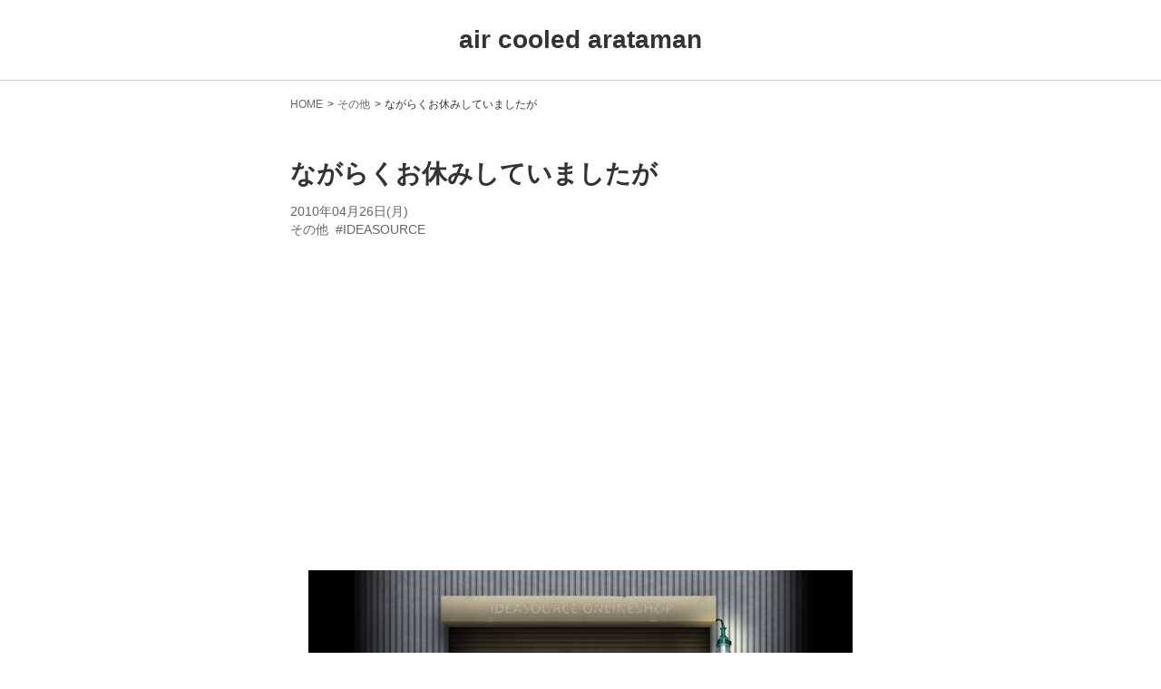

--- FILE ---
content_type: text/html; charset=UTF-8
request_url: https://www.arataman.com/etc/entry-155.html
body_size: 9112
content:
<!DOCTYPE html>
<html lang="ja">
<head>
<meta charset="UTF-8">
<link rel="canonical" href="https://www.arataman.com/etc/entry-155.html">
<title>ながらくお休みしていましたが | その他 | あらたまんの軌跡</title>
<meta http-equiv="X-UA-Compatible" content="IE=edge">
<meta name="viewport" content="width=device-width, initial-scale=1.0, viewport-fit=cover">
<meta property="og:url" content="https://www.arataman.com/etc/entry-155.html">
<meta property="og:site_name" content="air cooled arataman">
<meta property="og:title" content="ながらくお休みしていましたが | その他 | あらたまんの軌跡">
<meta property="og:type" content="article">
<meta property="og:description" content="ながらくブログをお休みしていましたが、去年の年末あたりから体調崩しちゃって、ご存知の方々には大変ご迷惑ならびにご心配をかけてしまってごめんなさい。 んで、久しぶりの投稿は、、、なんと宣伝です。 ちくちく地味に作っていたアイデアソースのショッピングサイトの準備中画面をやっとアップできました。 やっとアップできても準備中、笑えます。 何を売るのかな。。。こちらもまだまだ準備中。 ちなみにこの画像はPhotoShopだけで描きました。 手前味噌ですがなかなかうまく出来た。 ">
<meta property="og:image" content="https://www.arataman.com/archives/2010/04/images/s1288256185.jpg">
<meta property="og:image:secure_url" content="https://www.arataman.com/archives/2010/04/images/s1288256185.jpg" />
<meta property="og:image:width" content="600" />
<meta property="og:image:height" content="387" />
<meta name="description" content="ながらくブログをお休みしていましたが、去年の年末あたりから体調崩しちゃって、ご存知の方々には大変ご迷惑ならびにご心配をかけてしまってごめんなさい。 んで、久しぶりの投稿は、、、なんと宣伝です。 ちくちく地味に作っていたアイデアソースのショッピングサイトの準備中画面をやっとアップできました。 やっとアップできても準備中、笑えます。 何を売るのかな。。。こちらもまだまだ準備中。 ちなみにこの画像はPhotoShopだけで描きました。 手前味噌ですがなかなかうまく出来た。 ">
<meta name="keywords" content="フォルクスワーゲン, 空冷, vw, 空冷vw, ワーゲン, ビートル, type-1, beetle, Vanagon, ヴァナゴン,バナゴン, T-3, バス, slowstart, キャンプ, アウトドア, カメラ, 写真">
<meta name="twitter:title" content="ながらくお休みしていましたが | その他 | あらたまんの軌跡">
<meta name="twitter:card" content="summary_large_image">
<meta name="twitter:domain" content="www.arataman.com">
<meta name="twitter:image" content="https://www.arataman.com/archives/2010/04/images/s1288256185.jpg">
<meta name="twitter:site" content="@arataman">
<meta name="twitter:creator" content="@arataman">
<link rel="alternate" type="application/rss+xml" title="RSS 2.0" href="https://www.arataman.com/rss2.xml">
<link rel="stylesheet" href="/themes/system/css/normalize.css">
<link rel="stylesheet" href="/themes/system/css/acms-admin.min.css">
<link rel="stylesheet" href="/themes/system/css/acms.min.css">
<link rel="stylesheet" href="/themes/blog_2025/dest/bundle.css">
<!--[if lte IE 9]><script src="/js/html5shiv.min.js"></script><script src="/js/respond.min.js"></script><![endif]-->
<script src="/js/library/jquery/jquery-3.6.1.min.js"></script>
<script src="/acms.js?uaGroup=PC&amp;domains=www.arataman.com&amp;jsDir=js/&amp;themesDir=/themes/&amp;bid=1&amp;cid=4&amp;eid=155&amp;googleApiKey=AIzaSyBDlFvBPEQjRs4usoKghvSaKvfb5MSvIQA&amp;jQuery=3.6.1&amp;jQueryMigrate=migrate-3.0.1&amp;mediaClientResize=on&amp;fulltimeSSL=1&amp;v=685cda067dfe174e559148336d902df5&amp;dbCharset=utf8mb4&amp;umfs=1G&amp;pms=1G&amp;mfu=5000&amp;lgImg=width:800&amp;jpegQuality=95&amp;mediaLibrary=on&amp;edition=standard&amp;urlPreviewExpire=48&amp;timemachinePreviewDefaultDevice=PC&amp;ccd=etc&amp;ecd=entry-155.html&amp;scriptRoot=/" id="acms-js"></script>
<script async src="https://www.googletagmanager.com/gtag/js?id=UA-7102245-1"></script>
<script>
  window.dataLayer = window.dataLayer || [];
  function gtag(){dataLayer.push(arguments);}
  gtag('js', new Date());

  gtag('config', 'UA-7102245-1');
</script>
<script type="text/javascript">
	amzn_assoc_ad_type = "link_enhancement_widget";
	amzn_assoc_tracking_id = "arataman-22";
	amzn_assoc_linkid = "d0207cf99e5288c899ce8d4ea6148b22";
	amzn_assoc_placement = "";
	amzn_assoc_marketplace = "amazon";
	amzn_assoc_region = "JP";
</script>
<script async src="https://pagead2.googlesyndication.com/pagead/js/adsbygoogle.js?client=ca-pub-3540497818787262"
crossorigin="anonymous"></script>
<script async src="https://www.googletagmanager.com/gtag/js?id=G-HXX9TP33CT"></script>
<script>
  window.dataLayer = window.dataLayer || [];
  function gtag(){dataLayer.push(arguments);}
  gtag('js', new Date());

  gtag('config', 'G-HXX9TP33CT');
</script>
<meta name="csrf-token" content="4bdfb301c8930dc53973a4907754b498d85ebdcb22df83e4548c74d6542761a7"><script type="text/javascript" src="/js/dest/vendor.js" charset="UTF-8" async defer></script>
<script type="text/javascript" src="/js/dest/index.js" charset="UTF-8" async defer></script>
<meta name="generator" content="a-blog cms" />
</head>
<body>
<div id="fb-root"></div>
<script>(function(d, s, id) {
  var js, fjs = d.getElementsByTagName(s)[0];
  if (d.getElementById(id)) return;
  js = d.createElement(s); js.id = id;
  js.async=true;
  js.src = "//connect.facebook.net/ja_JP/sdk.js#xfbml=1&version=v2.0";
  fjs.parentNode.insertBefore(js, fjs);
}(document, 'script', 'facebook-jssdk'));</script>
<script>!function(d,s,id){var js,fjs=d.getElementsByTagName(s)[0];if(!d.getElementById(id)){js=d.createElement(s);js.id=id;js.async=true;js.src="//platform.twitter.com/widgets.js";fjs.parentNode.insertBefore(js,fjs);}}(document,"script","twitter-wjs");</script>
<script src="https://apis.google.com/js/platform.js" async defer></script>
<div class="header-nav-wrap">
<header class="header header-bg">
<div class="header-wrap">
<div class="header-inner">
<p class="header-title"><a href="https://www.arataman.com/">air cooled arataman</a></p>
</div>
</div>
</header>
<div class="nav-wrap">
<div class="base-container-onecolumn">
</div>
</div>
</div>
<main class="base-container-onecolumn">
<div class="topicpath-wrap">
<nav aria-label="現在位置">
<ol class="topicpath">
<li><a href="https://www.arataman.com/">HOME</a></li>
<li><a href="https://www.arataman.com/etc/">その他</a></li>
<li><a href="https://www.arataman.com/etc/entry-155.html">ながらくお休みしていましたが</a></li>
</ol>
</nav>
</div>
<div class="base-container-grid">
<div class="main-column is-onecolumn">
<article class="entry ">
<header class="entry-header">
<h1 class="entry-title"><a href="https://www.arataman.com/etc/entry-155.html">ながらくお休みしていましたが</a></h1>
<p class="entry-date">
<time datetime="2010-04-26">2010年04月26日(月)</time>
</p>
<ul class="entry-labels">
<li><a href="https://www.arataman.com/etc/" class="entry-category-label">その他</a></li>
<li><a href="https://www.arataman.com/tag/IDEASOURCE/" class="entry-tag-label">#IDEASOURCE</a></li>
</ul>
</header>
<div class="entry-body acms-entry js-outline"
data-target=".js-outline-yield"
data-link="true"
data-listType="ol"
data-listClassName="outline-list"
data-itemClassName="outline-item"
data-linkClassName="scrollTo"
data-anchorName="heading-$1"
data-levelLimit="3"
data-exceptClass="js-except">
<div class="column-image-center">
<a href="http://shop.ideasource.jp/" data-group="" data-caption="">
<img
class="js-lazy-load columnImage"
data-src="https://www.arataman.com/archives/2010/04/images/s1288256185.jpg"
alt=""
width="600"
height="387">
</a>
</div>
<hr class="clearHidden">
<p>ながらくブログをお休みしていましたが、去年の年末あたりから体調崩しちゃって、ご存知の方々には大変ご迷惑ならびにご心配をかけてしまってごめんなさい。<br />
<br />
んで、久しぶりの投稿は、、、なんと宣伝です。<br />
ちくちく地味に作っていたアイデアソースのショッピングサイトの準備中画面をやっとアップできました。<br />
やっとアップできても準備中、笑えます。<br />
何を売るのかな。。。こちらもまだまだ準備中。<br />
<br />
ちなみにこの画像はPhotoShopだけで描きました。<br />
手前味噌ですがなかなかうまく出来た。</p>
<hr class="clearHidden" />
</div>
<footer class="entry-footer">
<div class="entry-info">
<div class="share-wrapper">
<ul class="share-list">
<li class="share-item"><a href="http://www.facebook.com/share.php?u=https://www.arataman.com/etc/entry-155.html" onclick="window.open(this.href, 'FBwindow', 'width=650, height=450, menubar=no, toolbar=no, scrollbars=yes'); return false;"><span class="acms-icon-facebook-circle share-item-facebook" aria-hidden="true"></span><span class="acms-hide-visually">Facebookでシェアする</span></a></li>
<li class="share-item"><a href="http://twitter.com/share?url=https://www.arataman.com/etc/entry-155.html&amp;text=ながらくお休みしていましたが%0a[air cooled arataman]%0a%20%23IDEASOURCE%0a" target="_blank"><span class="acms-icon-twitter-circle share-item-twitter" aria-hidden="true"></span><span class="acms-hide-visually">Twitterでシェアする</span></a></li>
</ul>
</div>
</div>
<div class="profile">
<div class="profile-info">
<img src="/media/001/202205/mode3_w80_h80-277337039_10220864584553484_7728669895067571979_n.jpg" class="profile-img" alt="">
<div class="profile-info-base">
<p class="profile-name">あらたまん</p>
</div>
</div>
<p class="profile-text">空冷vwとカメラ好き。<br />
<a href="/profile/" target="_blank">→プロフィールを見る</a><br />
<br />
○Slow Start な日常<br />
<a href="https://www.youtube.com/c/SlowStart_jp/" target="_blank">https://www.youtube.com/c/SlowStart_jp</a><br />
<br />
○Slow Start ストア<br />
<a href="https://slowstart.stores.jp/" target="_blank">Slow Start Web shop</a><br />
<br />
○instagram<br />
<a href="https://www.instagram.com/aratamanx/" target="_blank">aratamanx</a></p>
</div>
</footer>
</article>
<nav class="serial-nav clearfix">
<ul class="serial-nav-list">
<li class="serial-nav-prev">
<a href="https://www.arataman.com/etc/entry-153.html">
<span class="acms-icon-arrow-small-left serial-nav-prev-icon"></span>
<span class="serial-nav-prev-title">WCAN Autumnに行ってきました</span>
</a>
</li>
<li class="serial-nav-next">
<a href="https://www.arataman.com/etc/entry-156.html">
<span class="serial-nav-next-title">IDEASOURCE Online Shop　テストアップ</span>
<span class="acms-icon-arrow-small-right serial-nav-next-icon"></span>
</a>
</li>
<li class="serial-nav-index"><a href="https://www.arataman.com/etc/">一覧へ</a></li>
</ul>
</nav>
<section class="tag-relational clearfix">
<h2 class="sub-heading">関連記事</h2>
<div class="tag-relational-description">この記事のハッシュタグ <ul class="tag-relational-tags">
<li><a href="https://www.arataman.com/tag/IDEASOURCE/" class="entry-tag-label">#IDEASOURCE</a></li>
</ul> から関連する記事を表示しています。</div>
<div class="tag-relational-entry-wrap">
<a href="https://www.arataman.com/etc/entry-156.html" class="tag-relational-entry js-autoheight-r clearfix acms-col-6 acms-col-sm-4">
<div class="acms-img-responsive tag-relational-img">
<img class="js-focused-image"
data-focus-x="0"
data-focus-y="0"
src="/archives/2010/04/images/mode3_w360-s1318623287.jpg" alt="">
</div>
<h3 class="tag-relational-entry-title">IDEASOURCE Online Shop　テストアップ</h3>
</a>
<a href="https://www.arataman.com/etc/entry-144.html" class="tag-relational-entry js-autoheight-r clearfix acms-col-6 acms-col-sm-4">
<div class="acms-img-responsive tag-relational-img">
<img class="js-focused-image"
data-focus-x="0"
data-focus-y="0"
src="/archives/2009/07/images/mode3_w360-s1260929022.jpg" alt="">
</div>
<h3 class="tag-relational-entry-title">祝！ありがとうございました。</h3>
</a>
<a href="https://www.arataman.com/etc/entry-137.html" class="tag-relational-entry js-autoheight-r clearfix acms-col-6 acms-col-sm-4">
<div class="acms-img-responsive tag-relational-img">
<img class="js-focused-image" src="/themes/blog_2025/images/noimage.png" alt="">
</div>
<h3 class="tag-relational-entry-title">株式会社アイデアソース　会社設立のお知らせ</h3>
</a>
<a href="https://www.arataman.com/etc/entry-103.html" class="tag-relational-entry js-autoheight-r clearfix acms-col-6 acms-col-sm-4">
<div class="acms-img-responsive tag-relational-img">
<img class="js-focused-image" src="/themes/blog_2025/images/noimage.png" alt="">
</div>
<h3 class="tag-relational-entry-title">「a-blog cms」パブリックベータ版がリリースされました。</h3>
</a>
<a href="https://www.arataman.com/etc/entry-97.html" class="tag-relational-entry js-autoheight-r clearfix acms-col-6 acms-col-sm-4">
<div class="acms-img-responsive tag-relational-img">
<img class="js-focused-image" src="/themes/blog_2025/images/noimage.png" alt="">
</div>
<h3 class="tag-relational-entry-title">「webサイト制作　名古屋」でアイデアソースのサイトをSEO対策</h3>
</a>
<a href="https://www.arataman.com/camera/entry-39.html" class="tag-relational-entry js-autoheight-r clearfix acms-col-6 acms-col-sm-4">
<div class="acms-img-responsive tag-relational-img">
<img class="js-focused-image"
data-focus-x="0"
data-focus-y="0"
src="/archives/2009/01/images/mode3_w360-s1311150869.jpg" alt="">
</div>
<h3 class="tag-relational-entry-title">IDEASOURCE 2009　メイキング</h3>
</a>
</div>
</section>
<section>
<h2 class="sub-heading">最新記事</h2>
<ul class="entry-list is-thumbnail">
<li>
<a href="https://www.arataman.com/camera/entry-1286.html">
<div class="entry-list-thumbnail-img-outer">
<img class="js-focused-image"
data-focus-x="0"
data-focus-y="0"
src="/media/001/202505/mode3_w360-DSC03273_2.jpg" alt="">
</div>
<div class="entry-list-thumbnail-info">
<span class="entry-list-date">2025年05月30日</span>
<span class="entry-list-title">久しぶりのカメラのお話</span>
</div>
</a>
</li>
<li>
<a href="https://www.arataman.com/vw/entry-1285.html">
<div class="entry-list-thumbnail-img-outer">
<img class="js-focused-image"
data-focus-x="0"
data-focus-y="0"
src="/archives/001/202505/mode3_w360-e11fb59c2f2ce131.jpg" alt="">
</div>
<div class="entry-list-thumbnail-info">
<span class="entry-list-date">2025年05月30日</span>
<span class="entry-list-title">【旧車イベント】空冷ワーゲンイベント VW月ヶ瀬meeting 2025 Part2</span>
</div>
</a>
</li>
<li>
<a href="https://www.arataman.com/vw/entry-1284.html">
<div class="entry-list-thumbnail-img-outer">
<img class="js-focused-image"
data-focus-x="0"
data-focus-y="0"
src="/archives/001/202505/mode3_w360-9cd07c7c33f90840.jpg" alt="">
</div>
<div class="entry-list-thumbnail-info">
<span class="entry-list-date">2025年05月30日</span>
<span class="entry-list-title">【旧車イベント】空冷ワーゲンイベント VW月ヶ瀬meeting 2025 Part1</span>
</div>
</a>
</li>
<li>
<a href="https://www.arataman.com/vw/entry-1283.html">
<div class="entry-list-thumbnail-img-outer">
<img class="js-focused-image"
data-focus-x="0"
data-focus-y="0"
src="/archives/001/202505/mode3_w360-ba08473cfb207d73.jpg" alt="">
</div>
<div class="entry-list-thumbnail-info">
<span class="entry-list-date">2025年05月30日</span>
<span class="entry-list-title">【Vlog再開】SONY FX30用に軽量レンズSONY E16mm F2.8を買いに行く</span>
</div>
</a>
</li>
<li>
<a href="https://www.arataman.com/vw/entry-1282.html">
<div class="entry-list-thumbnail-img-outer">
<img class="js-focused-image"
data-focus-x="0"
data-focus-y="0"
src="/archives/001/202408/mode3_w360-da78b80d163b3d94.png" alt="">
</div>
<div class="entry-list-thumbnail-info">
<span class="entry-list-date">2024年08月28日</span>
<span class="entry-list-title">【近況報告】トラブル続きのクルマ事情［空冷vw T3 ヴァナゴン］</span>
</div>
</a>
</li>
<li>
<a href="https://www.arataman.com/escude/entry-1281.html">
<div class="entry-list-thumbnail-img-outer">
<img class="js-focused-image"
data-focus-x="0"
data-focus-y="0"
src="/archives/001/202407/mode3_w360-1b5480e323044df2.png" alt="">
</div>
<div class="entry-list-thumbnail-info">
<span class="entry-list-date">2024年07月04日</span>
<span class="entry-list-title">【中古タイヤで予算半額！】極上中古タイヤに交換しました「スズキ エスクード」</span>
</div>
</a>
</li>
<li>
<a href="https://www.arataman.com/vw/entry-1280.html">
<div class="entry-list-thumbnail-img-outer">
<img class="js-focused-image"
data-focus-x="0"
data-focus-y="0"
src="/archives/001/202405/mode3_w360-ff573ca1ce0b4a8b.png" alt="">
</div>
<div class="entry-list-thumbnail-info">
<span class="entry-list-date">2024年05月29日</span>
<span class="entry-list-title">【旧車イベント】空冷ワーゲンイベント VW月ヶ瀬meeting 2024 にスワップミートで参加してきました</span>
</div>
</a>
</li>
<li>
<a href="https://www.arataman.com/vw/entry-1279.html">
<div class="entry-list-thumbnail-img-outer">
<img class="js-focused-image"
data-focus-x="0"
data-focus-y="0"
src="/archives/001/202405/mode3_w360-c1ff53eca1fc5ef3.jpg" alt="">
</div>
<div class="entry-list-thumbnail-info">
<span class="entry-list-date">2024年05月27日</span>
<span class="entry-list-title">月ヶ瀬ミーティングに参加してきました</span>
</div>
</a>
</li>
<li>
<a href="https://www.arataman.com/vw/entry-1278.html">
<div class="entry-list-thumbnail-img-outer">
<img class="js-focused-image"
data-focus-x="0"
data-focus-y="0"
src="/archives/001/202405/mode3_w360-3ca964fa65bc65c1.png" alt="">
</div>
<div class="entry-list-thumbnail-info">
<span class="entry-list-date">2024年05月06日</span>
<span class="entry-list-title">【旧車イベント】400台オーバー 空冷ワーゲン イベント Orange Bug 2024（オレンジバグ）</span>
</div>
</a>
</li>
<li>
<a href="https://www.arataman.com/vw/entry-1277.html">
<div class="entry-list-thumbnail-img-outer">
<img class="js-focused-image"
data-focus-x="0"
data-focus-y="0"
src="/archives/001/202404/mode3_w360-be8f70dd0514f831.png" alt="">
</div>
<div class="entry-list-thumbnail-info">
<span class="entry-list-date">2024年04月17日</span>
<span class="entry-list-title">【旧車イベント】GFK JAPAN in 空冷ワーゲン イベント Orange Bug 2024（オレンジバグ）</span>
</div>
</a>
</li>
<li>
<a href="https://www.arataman.com/vw/entry-1276.html">
<div class="entry-list-thumbnail-img-outer">
<img class="js-focused-image"
data-focus-x="0"
data-focus-y="0"
src="/archives/001/202403/mode3_w360-d3f237aaa7c4730c.png" alt="">
</div>
<div class="entry-list-thumbnail-info">
<span class="entry-list-date">2024年03月22日</span>
<span class="entry-list-title">【オイル漏れで車検NG】でもエンジン下ろしたら幸せになれた</span>
</div>
</a>
</li>
<li>
<a href="https://www.arataman.com/vw/entry-1275.html">
<div class="entry-list-thumbnail-img-outer">
<img class="js-focused-image"
data-focus-x="0"
data-focus-y="0"
src="/archives/001/202403/mode3_w360-de8281dc596fe836.jpg" alt="">
</div>
<div class="entry-list-thumbnail-info">
<span class="entry-list-date">2024年03月17日</span>
<span class="entry-list-title">オイル漏れの克服</span>
</div>
</a>
</li>
<li>
<a href="https://www.arataman.com/vw/entry-1274.html">
<div class="entry-list-thumbnail-img-outer">
<img class="js-focused-image"
data-focus-x="0"
data-focus-y="0"
src="/archives/001/202403/mode3_w360-e776ed47aaf6f206.jpg" alt="">
</div>
<div class="entry-list-thumbnail-info">
<span class="entry-list-date">2024年03月16日</span>
<span class="entry-list-title">ヴァナゴンがオイル漏れで車検NGに…</span>
</div>
</a>
</li>
<li>
<a href="https://www.arataman.com/vw/entry-1273.html">
<div class="entry-list-thumbnail-img-outer">
<img class="js-focused-image"
data-focus-x="0"
data-focus-y="0"
src="/archives/001/202403/mode3_w360-195bf7d8716c5e3d.png" alt="">
</div>
<div class="entry-list-thumbnail-info">
<span class="entry-list-date">2024年03月03日</span>
<span class="entry-list-title">【メーター不要】空冷ワーゲン（旧車）に最適なスマホアプリ バッテリーチェッカーBattCheck（バッテリモニター／電圧計）</span>
</div>
</a>
</li>
<li>
<a href="https://www.arataman.com/vw/entry-1272.html">
<div class="entry-list-thumbnail-img-outer">
<img class="js-focused-image"
data-focus-x="0"
data-focus-y="0"
src="/archives/001/202402/mode3_w360-258d7666a5cc98bd.png" alt="">
</div>
<div class="entry-list-thumbnail-info">
<span class="entry-list-date">2024年02月22日</span>
<span class="entry-list-title">【空冷ワーゲン】私も運転したい</span>
</div>
</a>
</li>
<li>
<a href="https://www.arataman.com/vw/entry-1271.html">
<div class="entry-list-thumbnail-img-outer">
<img class="js-focused-image"
data-focus-x="0"
data-focus-y="0"
src="/archives/001/202402/mode3_w360-9dfb36c3ba55f449.jpg" alt="">
</div>
<div class="entry-list-thumbnail-info">
<span class="entry-list-date">2024年02月11日</span>
<span class="entry-list-title">2次エアー撲滅！残りのホースも直してバッチリ</span>
</div>
</a>
</li>
<li>
<a href="https://www.arataman.com/vw/entry-1270.html">
<div class="entry-list-thumbnail-img-outer">
<img class="js-focused-image"
data-focus-x="0"
data-focus-y="0"
src="/archives/001/202402/mode3_w360-d3cc7816aa733dce.png" alt="">
</div>
<div class="entry-list-thumbnail-info">
<span class="entry-list-date">2024年02月09日</span>
<span class="entry-list-title">【愛車紹介】1968年式 フォルクスワーゲン 空冷ビートル US モデル のご紹介</span>
</div>
</a>
</li>
<li>
<a href="https://www.arataman.com/vw/entry-1269.html">
<div class="entry-list-thumbnail-img-outer">
<img class="js-focused-image"
data-focus-x="0"
data-focus-y="0"
src="/archives/001/202402/mode3_w360-67653a3595482932.jpg" alt="">
</div>
<div class="entry-list-thumbnail-info">
<span class="entry-list-date">2024年02月08日</span>
<span class="entry-list-title">【旧車メンテ】2次エアー撲滅！アイドリングの不調を直す</span>
</div>
</a>
</li>
<li>
<a href="https://www.arataman.com/vw/entry-1268.html">
<div class="entry-list-thumbnail-img-outer">
<img class="js-focused-image"
data-focus-x="0"
data-focus-y="0"
src="/archives/001/202401/mode3_w360-b8b44030bc242e1a.png" alt="">
</div>
<div class="entry-list-thumbnail-info">
<span class="entry-list-date">2024年01月23日</span>
<span class="entry-list-title">Youtubeチャンネル登録者数が400人になりました🎉</span>
</div>
</a>
</li>
<li>
<a href="https://www.arataman.com/vw/entry-1267.html">
<div class="entry-list-thumbnail-img-outer">
<img class="js-focused-image"
data-focus-x="0"
data-focus-y="0"
src="/archives/001/202401/mode3_w360-9451bf8ca96cb6e9.png" alt="">
</div>
<div class="entry-list-thumbnail-info">
<span class="entry-list-date">2024年01月22日</span>
<span class="entry-list-title">【トラブル発生】人気のパンを買いに行ったらアイドリングが下がらない症状が再発</span>
</div>
</a>
</li>
</ul>
</section>
<section class="list-add-amount">
<h2 class="sub-heading">カテゴリー</h2>
<ul>
<li>
<a href="https://www.arataman.com/vw/">空冷vw<span class="acms-hide-visually">エントリー数</span><span class="list-add-amount-label">372</span><span class="acms-hide-visually">件</span></a>
</li>
<li>
<a href="https://www.arataman.com/escude/">エスクード<span class="acms-hide-visually">エントリー数</span><span class="list-add-amount-label">16</span><span class="acms-hide-visually">件</span></a>
</li>
<li>
<a href="https://www.arataman.com/outdoor/">山歩き・キャンプ<span class="acms-hide-visually">エントリー数</span><span class="list-add-amount-label">177</span><span class="acms-hide-visually">件</span></a>
</li>
<li>
<a href="https://www.arataman.com/camera/">カメラ<span class="acms-hide-visually">エントリー数</span><span class="list-add-amount-label">244</span><span class="acms-hide-visually">件</span></a>
</li>
<li>
<a href="https://www.arataman.com/family/">こども<span class="acms-hide-visually">エントリー数</span><span class="list-add-amount-label">93</span><span class="acms-hide-visually">件</span></a>
</li>
<li>
<a href="https://www.arataman.com/etc/">その他<span class="acms-hide-visually">エントリー数</span><span class="list-add-amount-label">204</span><span class="acms-hide-visually">件</span></a>
</li>
</ul>
</section>
<section class="list-add-amount">
<h2 class="sub-heading">アーカイブ</h2>
<ul>
<li>
<a href="https://www.arataman.com/2025/05/">2025年5月<span class="acms-hide-visually">エントリー数</span><span class="list-add-amount-label">4</span><span class="acms-hide-visually">件</span></a>
</li>
<li>
<a href="https://www.arataman.com/2024/08/">2024年8月<span class="acms-hide-visually">エントリー数</span><span class="list-add-amount-label">1</span><span class="acms-hide-visually">件</span></a>
</li>
<li>
<a href="https://www.arataman.com/2024/07/">2024年7月<span class="acms-hide-visually">エントリー数</span><span class="list-add-amount-label">1</span><span class="acms-hide-visually">件</span></a>
</li>
<li>
<a href="https://www.arataman.com/2024/05/">2024年5月<span class="acms-hide-visually">エントリー数</span><span class="list-add-amount-label">3</span><span class="acms-hide-visually">件</span></a>
</li>
<li>
<a href="https://www.arataman.com/2024/04/">2024年4月<span class="acms-hide-visually">エントリー数</span><span class="list-add-amount-label">1</span><span class="acms-hide-visually">件</span></a>
</li>
<li>
<a href="https://www.arataman.com/2024/03/">2024年3月<span class="acms-hide-visually">エントリー数</span><span class="list-add-amount-label">4</span><span class="acms-hide-visually">件</span></a>
</li>
<li>
<a href="https://www.arataman.com/2024/02/">2024年2月<span class="acms-hide-visually">エントリー数</span><span class="list-add-amount-label">4</span><span class="acms-hide-visually">件</span></a>
</li>
<li>
<a href="https://www.arataman.com/2024/01/">2024年1月<span class="acms-hide-visually">エントリー数</span><span class="list-add-amount-label">3</span><span class="acms-hide-visually">件</span></a>
</li>
<li>
<a href="https://www.arataman.com/2023/12/">2023年12月<span class="acms-hide-visually">エントリー数</span><span class="list-add-amount-label">1</span><span class="acms-hide-visually">件</span></a>
</li>
<li>
<a href="https://www.arataman.com/2023/11/">2023年11月<span class="acms-hide-visually">エントリー数</span><span class="list-add-amount-label">3</span><span class="acms-hide-visually">件</span></a>
</li>
<li>
<a href="https://www.arataman.com/2023/10/">2023年10月<span class="acms-hide-visually">エントリー数</span><span class="list-add-amount-label">1</span><span class="acms-hide-visually">件</span></a>
</li>
<li>
<a href="https://www.arataman.com/2023/09/">2023年9月<span class="acms-hide-visually">エントリー数</span><span class="list-add-amount-label">5</span><span class="acms-hide-visually">件</span></a>
</li>
</ul>
</section>
<section class="tag-cloud">
<h2 class="sub-heading">ハッシュタグ</h2>
<ul>
<li class="tag-cloud-item25"><a href="https://www.arataman.com/tag/%E7%A9%BA%E5%86%B7vw/" title="382件">#空冷vw</a></li>
<li class="tag-cloud-item22"><a href="https://www.arataman.com/tag/%E7%A9%BA%E5%86%B7%E3%83%AF%E3%83%BC%E3%82%B2%E3%83%B3/" title="295件">#空冷ワーゲン</a></li>
<li class="tag-cloud-item21"><a href="https://www.arataman.com/tag/%E7%A9%BA%E5%86%B7%E3%83%93%E3%83%BC%E3%83%88%E3%83%AB/" title="290件">#空冷ビートル</a></li>
<li class="tag-cloud-item15"><a href="https://www.arataman.com/tag/E-M1/" title="143件">#E-M1</a></li>
<li class="tag-cloud-item12"><a href="https://www.arataman.com/tag/D600/" title="96件">#D600</a></li>
<li class="tag-cloud-item11"><a href="https://www.arataman.com/tag/VANAGON/" title="86件">#VANAGON</a></li>
<li class="tag-cloud-item10"><a href="https://www.arataman.com/tag/%E3%83%B4%E3%82%A1%E3%83%8A%E3%82%B4%E3%83%B3/" title="77件">#ヴァナゴン</a></li>
<li class="tag-cloud-item10"><a href="https://www.arataman.com/tag/%E4%BF%AE%E7%90%86/" title="73件">#修理</a></li>
<li class="tag-cloud-item9"><a href="https://www.arataman.com/tag/slowstart/" title="65件">#slowstart</a></li>
<li class="tag-cloud-item9"><a href="https://www.arataman.com/tag/%E3%83%A1%E3%83%B3%E3%83%86%E3%83%8A%E3%83%B3%E3%82%B9/" title="57件">#メンテナンス</a></li>
<li class="tag-cloud-item8"><a href="https://www.arataman.com/tag/%E3%82%A4%E3%83%99%E3%83%B3%E3%83%88/" title="53件">#イベント</a></li>
<li class="tag-cloud-item7"><a href="https://www.arataman.com/tag/E-510/" title="43件">#E-510</a></li>
<li class="tag-cloud-item7"><a href="https://www.arataman.com/tag/ZD12-60mm/" title="41件">#ZD12-60mm</a></li>
<li class="tag-cloud-item7"><a href="https://www.arataman.com/tag/SIGMA%2035mm%20f14%20DG/" title="40件">#SIGMA 35mm f14 DG</a></li>
<li class="tag-cloud-item7"><a href="https://www.arataman.com/tag/%E3%82%AD%E3%83%A3%E3%83%B3%E3%83%97/" title="39件">#キャンプ</a></li>
<li class="tag-cloud-item7"><a href="https://www.arataman.com/tag/T3/" title="37件">#T3</a></li>
<li class="tag-cloud-item7"><a href="https://www.arataman.com/tag/%E3%83%A2%E3%83%8E%E3%82%AF%E3%83%AD%E3%83%BC%E3%83%A0/" title="36件">#モノクローム</a></li>
<li class="tag-cloud-item6"><a href="https://www.arataman.com/tag/%E5%AD%90%E9%80%A3%E3%82%8C/" title="34件">#子連れ</a></li>
<li class="tag-cloud-item6"><a href="https://www.arataman.com/tag/TG-610/" title="28件">#TG-610</a></li>
<li class="tag-cloud-item5"><a href="https://www.arataman.com/tag/Nokton%20classic%2040mm%20f14%20MC/" title="25件">#Nokton classic 40mm f14 MC</a></li>
<li class="tag-cloud-item5"><a href="https://www.arataman.com/tag/E-3/" title="23件">#E-3</a></li>
<li class="tag-cloud-item5"><a href="https://www.arataman.com/tag/%E3%83%9E%E3%83%83%E3%82%AF%E3%83%91%E3%83%83%E3%82%AF%2A%E3%83%9D%E3%83%83%E3%82%B5%E3%83%A0/" title="22件">#マックパック ポッサム</a></li>
<li class="tag-cloud-item5"><a href="https://www.arataman.com/tag/%E3%82%AD%E3%83%A3%E3%83%B3%E3%83%97%E9%81%93%E5%85%B7/" title="22件">#キャンプ道具</a></li>
<li class="tag-cloud-item4"><a href="https://www.arataman.com/tag/GRD2/" title="18件">#GRD2</a></li>
<li class="tag-cloud-item4"><a href="https://www.arataman.com/tag/ZD14-54mm%20II/" title="18件">#ZD14-54mm II</a></li>
<li class="tag-cloud-item4"><a href="https://www.arataman.com/tag/AF%2050mm%20f14D/" title="17件">#AF 50mm f14D</a></li>
<li class="tag-cloud-item4"><a href="https://www.arataman.com/tag/ZD11-22mm/" title="17件">#ZD11-22mm</a></li>
<li class="tag-cloud-item4"><a href="https://www.arataman.com/tag/%E5%B0%8F%E3%83%8D%E3%82%BF/" title="16件">#小ネタ</a></li>
<li class="tag-cloud-item4"><a href="https://www.arataman.com/tag/DIY/" title="16件">#DIY</a></li>
<li class="tag-cloud-item4"><a href="https://www.arataman.com/tag/AF-S%20Nikkor%2085mm%20f18G/" title="16件">#AF-S Nikkor 85mm f18G</a></li>
<li class="tag-cloud-item4"><a href="https://www.arataman.com/tag/ZD50mm/" title="16件">#ZD50mm</a></li>
<li class="tag-cloud-item4"><a href="https://www.arataman.com/tag/%E3%83%8F%E3%82%A4%E3%82%AD%E3%83%B3%E3%82%B0/" title="16件">#ハイキング</a></li>
<li class="tag-cloud-item4"><a href="https://www.arataman.com/tag/%E5%B1%B1%E6%AD%A9%E3%81%8D/" title="16件">#山歩き</a></li>
<li class="tag-cloud-item4"><a href="https://www.arataman.com/tag/SP/" title="15件">#SP</a></li>
<li class="tag-cloud-item4"><a href="https://www.arataman.com/tag/Ai%20AF%20Nikkor%20180mm%20f28D%20IF-ED/" title="15件">#Ai AF Nikkor 180mm f28D IF-ED</a></li>
<li class="tag-cloud-item4"><a href="https://www.arataman.com/tag/M42/" title="14件">#M42</a></li>
<li class="tag-cloud-item4"><a href="https://www.arataman.com/tag/Super%20Takumar%20200mm%20f4/" title="14件">#Super Takumar 200mm f4</a></li>
<li class="tag-cloud-item4"><a href="https://www.arataman.com/tag/SlowStart%E3%83%81%E3%83%A3%E3%83%B3%E3%83%8D%E3%83%AB/" title="14件">#SlowStartチャンネル</a></li>
<li class="tag-cloud-item3"><a href="https://www.arataman.com/tag/AF-S%20NIKKOR%2024-85mm%20f35-45G/" title="13件">#AF-S NIKKOR 24-85mm f35-45G</a></li>
<li class="tag-cloud-item3"><a href="https://www.arataman.com/tag/%E3%83%95%E3%83%A9%E3%83%90%E3%82%B0/" title="13件">#フラバグ</a></li>
<li class="tag-cloud-item3"><a href="https://www.arataman.com/tag/XF1/" title="13件">#XF1</a></li>
<li class="tag-cloud-item3"><a href="https://www.arataman.com/tag/a-blog%20cms/" title="13件">#a-blog cms</a></li>
<li class="tag-cloud-item3"><a href="https://www.arataman.com/tag/Super%20Takumar%2055mm%20f18/" title="12件">#Super Takumar 55mm f18</a></li>
<li class="tag-cloud-item3"><a href="https://www.arataman.com/tag/ZD25mm/" title="12件">#ZD25mm</a></li>
<li class="tag-cloud-item3"><a href="https://www.arataman.com/tag/%E3%82%A4%E3%83%99%E3%83%B3%E3%83%88%E5%87%BA%E5%BA%97/" title="12件">#イベント出店</a></li>
<li class="tag-cloud-item3"><a href="https://www.arataman.com/tag/KONICA%20KD-400Z/" title="11件">#KONICA KD-400Z</a></li>
<li class="tag-cloud-item3"><a href="https://www.arataman.com/tag/SIGMA%2019mm%20f28%20DN/" title="11件">#SIGMA 19mm f28 DN</a></li>
<li class="tag-cloud-item3"><a href="https://www.arataman.com/tag/SMC%20Takumar%2028mm%20f35/" title="11件">#SMC Takumar 28mm f35</a></li>
<li class="tag-cloud-item3"><a href="https://www.arataman.com/tag/%E3%82%A8%E3%82%B9%E3%82%AF%E3%83%BC%E3%83%89/" title="11件">#エスクード</a></li>
<li class="tag-cloud-item3"><a href="https://www.arataman.com/tag/1968%E5%B9%B4%E5%BC%8F%E3%83%93%E3%83%BC%E3%83%88%E3%83%AB/" title="10件">#1968年式ビートル</a></li>
<li class="tag-cloud-item3"><a href="https://www.arataman.com/tag/%E3%82%A6%E3%82%A9%E3%83%BC%E3%82%AD%E3%83%B3%E3%82%B0/" title="10件">#ウォーキング</a></li>
<li class="tag-cloud-item3"><a href="https://www.arataman.com/tag/%E3%82%B6%E3%83%B3%E3%83%90%E3%83%A9%E3%83%B3/" title="9件">#ザンバラン</a></li>
<li class="tag-cloud-item3"><a href="https://www.arataman.com/tag/%E3%83%86%E3%82%A3%E3%83%BC%E3%83%96%E3%83%AC%E3%82%A4%E3%82%AF/" title="9件">#ティーブレイク</a></li>
<li class="tag-cloud-item3"><a href="https://www.arataman.com/tag/%E3%83%89%E3%83%A9%E3%82%A4%E3%83%96/" title="9件">#ドライブ</a></li>
<li class="tag-cloud-item3"><a href="https://www.arataman.com/tag/%E8%87%AA%E8%BB%A2%E8%BB%8A/" title="9件">#自転車</a></li>
<li class="tag-cloud-item2"><a href="https://www.arataman.com/tag/%E3%82%A8%E3%82%B9%E3%83%91%E3%83%BC%E3%82%B9%2A%E3%82%B9%E3%83%BC%E3%83%91%E3%83%BC%E3%83%A9%E3%82%A4%E3%83%88/" title="8件">#エスパース スーパーライト</a></li>
<li class="tag-cloud-item2"><a href="https://www.arataman.com/tag/%E3%82%AF%E3%83%AD%E3%83%8E%E3%82%B9%E3%83%89%E3%83%BC%E3%83%A0/" title="8件">#クロノスドーム</a></li>
<li class="tag-cloud-item2"><a href="https://www.arataman.com/tag/%E9%9C%A7%E3%83%B6%E5%B3%B0/" title="7件">#霧ヶ峰</a></li>
<li class="tag-cloud-item2"><a href="https://www.arataman.com/tag/IDEASOURCE/" title="7件">#IDEASOURCE</a></li>
<li class="tag-cloud-item2"><a href="https://www.arataman.com/tag/orangebug/" title="7件">#orangebug</a></li>
<li class="tag-cloud-item2"><a href="https://www.arataman.com/tag/ZD40-150mm/" title="7件">#ZD40-150mm</a></li>
<li class="tag-cloud-item2"><a href="https://www.arataman.com/tag/%E6%9D%B1%E5%B1%B1%E5%8B%95%E6%A4%8D%E7%89%A9%E5%9C%92/" title="6件">#東山動植物園</a></li>
<li class="tag-cloud-item2"><a href="https://www.arataman.com/tag/vwautumn/" title="6件">#vwautumn</a></li>
<li class="tag-cloud-item2"><a href="https://www.arataman.com/tag/coleman/" title="6件">#coleman</a></li>
<li class="tag-cloud-item2"><a href="https://www.arataman.com/tag/%E3%83%A2%E3%83%B3%E3%83%99%E3%83%AB/" title="6件">#モンベル</a></li>
<li class="tag-cloud-item2"><a href="https://www.arataman.com/tag/%E5%B1%B1%E3%81%94%E3%81%AF%E3%82%93/" title="6件">#山ごはん</a></li>
<li class="tag-cloud-item2"><a href="https://www.arataman.com/tag/%E6%9C%88%E3%83%B6%E7%80%AC%E3%83%9F%E3%83%BC%E3%83%86%E3%82%A3%E3%83%B3%E3%82%B0/" title="5件">#月ヶ瀬ミーティング</a></li>
<li class="tag-cloud-item2"><a href="https://www.arataman.com/tag/%E8%8A%B1/" title="5件">#花</a></li>
<li class="tag-cloud-item2"><a href="https://www.arataman.com/tag/%E6%9C%88%E3%83%B6%E7%80%ACmeeting/" title="5件">#月ヶ瀬meeting</a></li>
<li class="tag-cloud-item2"><a href="https://www.arataman.com/tag/%E3%82%AD%E3%83%BC%E3%83%9B%E3%83%AB%E3%83%80%E3%83%BC/" title="5件">#キーホルダー</a></li>
<li class="tag-cloud-item2"><a href="https://www.arataman.com/tag/%E3%82%A8%E3%83%B3%E3%82%B8%E3%83%B3%E3%82%AA%E3%82%A4%E3%83%AB/" title="5件">#エンジンオイル</a></li>
<li class="tag-cloud-item2"><a href="https://www.arataman.com/tag/SIGMA%2A30mm%2Af14/" title="5件">#SIGMA 30mm f14</a></li>
<li class="tag-cloud-item2"><a href="https://www.arataman.com/tag/%E3%82%A4%E3%83%99%E3%83%B3%E3%83%88%E6%83%85%E5%A0%B1/" title="5件">#イベント情報</a></li>
<li class="tag-cloud-item1"><a href="https://www.arataman.com/tag/%E8%87%AA%E8%BB%A2%E8%BB%8A%E3%81%AE%E3%81%82%E3%82%8B%E9%A2%A8%E6%99%AF/" title="4件">#自転車のある風景</a></li>
<li class="tag-cloud-item1"><a href="https://www.arataman.com/tag/Tamron%20AF%2028-300mm%20f3.5-6.3%20XR%20Di/" title="4件">#Tamron AF 28-300mm f3.5-6.3 XR Di</a></li>
<li class="tag-cloud-item1"><a href="https://www.arataman.com/tag/%E3%83%89%E3%83%AC%E3%82%B9%E3%82%A2%E3%83%83%E3%83%97/" title="4件">#ドレスアップ</a></li>
<li class="tag-cloud-item1"><a href="https://www.arataman.com/tag/E-620/" title="4件">#E-620</a></li>
<li class="tag-cloud-item1"><a href="https://www.arataman.com/tag/%E3%83%A9%E3%83%B3%E3%82%BF%E3%83%B3/" title="4件">#ランタン</a></li>
<li class="tag-cloud-item1"><a href="https://www.arataman.com/tag/%E3%83%8F%E3%83%BC%E3%83%88%E3%83%A9%E3%83%B3%E3%83%89%E6%9C%9D%E9%9C%A7/" title="4件">#ハートランド朝霧</a></li>
<li class="tag-cloud-item1"><a href="https://www.arataman.com/tag/vwcmc/" title="4件">#vwcmc</a></li>
<li class="tag-cloud-item1"><a href="https://www.arataman.com/tag/%E7%87%83%E8%B2%BB/" title="4件">#燃費</a></li>
<li class="tag-cloud-item1"><a href="https://www.arataman.com/tag/%E3%82%A2%E3%83%AB%E3%83%91%E3%82%A4%E3%83%B3%E3%82%AF%E3%83%83%E3%82%AB%E3%83%BC/" title="3件">#アルパインクッカー</a></li>
<li class="tag-cloud-item1"><a href="https://www.arataman.com/tag/%E8%BB%8A%E6%A4%9C/" title="3件">#車検</a></li>
<li class="tag-cloud-item1"><a href="https://www.arataman.com/tag/Super-Multi-Coated%20Takumar%20135mm%20f35/" title="3件">#Super-Multi-Coated Takumar 135mm f35</a></li>
<li class="tag-cloud-item1"><a href="https://www.arataman.com/tag/teabreak/" title="3件">#teabreak</a></li>
<li class="tag-cloud-item1"><a href="https://www.arataman.com/tag/New%20FD%2035-105mm%20f35/" title="3件">#New FD 35-105mm f35</a></li>
<li class="tag-cloud-item1"><a href="https://www.arataman.com/tag/%E6%95%B4%E5%82%99/" title="3件">#整備</a></li>
<li class="tag-cloud-item1"><a href="https://www.arataman.com/tag/SOTO%20SOD-300/" title="3件">#SOTO SOD-300</a></li>
<li class="tag-cloud-item1"><a href="https://www.arataman.com/tag/%E8%8A%B1%E7%B2%89%E7%97%87/" title="3件">#花粉症</a></li>
<li class="tag-cloud-item1"><a href="https://www.arataman.com/tag/XZ-10/" title="3件">#XZ-10</a></li>
</ul>
</section>
<form action="/search.html" class="search-form" method="post" role="search" aria-label="検索フォーム">
<input type="hidden" name="tpl" value="/search.html">
<input type="hidden" name="query" value="keyword">
<input type="hidden" name="bid" value="1">
<input type="text" name="keyword" class="search-form-text" value="" size="15" placeholder="検索キーワード">
<span class="search-form-btn-wrap">
<button type="submit" name="ACMS_POST_2GET" class="search-form-btn"><span class="acms-icon-search"></span>
</button>
</span>
<input type="hidden" name="formUniqueToken" value="150b0ae20beb2884adef716c51d8a93cd61428fa309b2970489d3bd643f18c26">
<input type="hidden" name="formToken" value="4bdfb301c8930dc53973a4907754b498d85ebdcb22df83e4548c74d6542761a7">
</form>
<div>
<ul class="banner">
</ul>
</div>
<section class="list-add-amount acms-admin-module-edit-wrapper">
<div class="acms-margin-bottom-medium">
<ul class="acms-list-group">
<li><a href="https://www.ideasource.jp/" class="acms-list-group-item">名古屋のWeb制作会社 アイデアソース</a></li>
<li><a href="https://www.youtube.com/@SlowStart_jp" class="acms-list-group-item">Slow Start な日常</a></li>
<li><a href="https://slowstart.stores.jp/" class="acms-list-group-item">Slow Start Web shop</a></li>
</ul>
</div>
</section>
<div class="js-offcanvas" id="offcanvas">
<nav aria-label="メニュー">
</nav>
</div>
</div>
</div>
</main>
<div class="footer-wrap">
<div class="base-container-onecolumn">
<footer class="footer">
<p class="footer-copyright">&copy;2025 https://www.arataman.com/</p>
</footer>
</div>
</div>
</body>
</html>


--- FILE ---
content_type: text/html; charset=utf-8
request_url: https://www.google.com/recaptcha/api2/aframe
body_size: 270
content:
<!DOCTYPE HTML><html><head><meta http-equiv="content-type" content="text/html; charset=UTF-8"></head><body><script nonce="8LVh3vXxOmHQOqL4XHszPQ">/** Anti-fraud and anti-abuse applications only. See google.com/recaptcha */ try{var clients={'sodar':'https://pagead2.googlesyndication.com/pagead/sodar?'};window.addEventListener("message",function(a){try{if(a.source===window.parent){var b=JSON.parse(a.data);var c=clients[b['id']];if(c){var d=document.createElement('img');d.src=c+b['params']+'&rc='+(localStorage.getItem("rc::a")?sessionStorage.getItem("rc::b"):"");window.document.body.appendChild(d);sessionStorage.setItem("rc::e",parseInt(sessionStorage.getItem("rc::e")||0)+1);localStorage.setItem("rc::h",'1763743945427');}}}catch(b){}});window.parent.postMessage("_grecaptcha_ready", "*");}catch(b){}</script></body></html>

--- FILE ---
content_type: text/css
request_url: https://www.arataman.com/themes/system/css/acms-admin.min.css
body_size: 40303
content:
@charset "utf-8";
/*!
 * acms.css Ver. 2.1.3
 * Copyright appleple
 * license: MIT
 *
 * カスタマイズする場合は、オリジナルのテーマにコピーしてご利用ください。
 *
 */

.acms-admin-container{max-width:980px;margin-right:auto;margin-left:auto;padding-right:10px;padding-left:10px;-webkit-box-sizing:border-box;box-sizing:border-box}.acms-admin-grid,.acms-admin-grid-r{margin-right:-10px;margin-left:-10px}.acms-admin-grid:before,.acms-admin-grid:after,.acms-admin-grid-r:before,.acms-admin-grid-r:after{display:table;content:" "}.acms-admin-grid:after,.acms-admin-grid-r:after{clear:both}.acms-admin-grid-negative{margin-right:0;margin-left:0}[class*=acms-admin-col]{min-height:1px;padding-right:10px;padding-left:10px}@media(min-width: 768px){.acms-admin-grid,.acms-admin-grid-r{margin-right:-10px;margin-left:-10px}[class*=acms-admin-col]{padding-right:10px;padding-left:10px}}[class*=acms-admin-col],[class*=acms-admin-col]:before,[class*=acms-admin-col]:after{-webkit-box-sizing:border-box;box-sizing:border-box}.acms-admin-col-1{float:left;width:8.3333333333%}.acms-admin-col-2{float:left;width:16.6666666667%}.acms-admin-col-3{float:left;width:25%}.acms-admin-col-4{float:left;width:33.3333333333%}.acms-admin-col-5{float:left;width:41.6666666667%}.acms-admin-col-6{float:left;width:50%}.acms-admin-col-7{float:left;width:58.3333333333%}.acms-admin-col-8{float:left;width:66.6666666667%}.acms-admin-col-9{float:left;width:75%}.acms-admin-col-10{float:left;width:83.3333333333%}.acms-admin-col-11{float:left;width:91.6666666667%}.acms-admin-col-12{float:none;width:100%}[class*=acms-admin-push],[class*=acms-admin-pull]{position:relative}.acms-admin-push-1{left:8.3333333333%}.acms-admin-push-2{left:16.6666666667%}.acms-admin-push-3{left:25%}.acms-admin-push-4{left:33.3333333333%}.acms-admin-push-5{left:41.6666666667%}.acms-admin-push-6{left:50%}.acms-admin-push-7{left:58.3333333333%}.acms-admin-push-8{left:66.6666666667%}.acms-admin-push-9{left:75%}.acms-admin-push-10{left:83.3333333333%}.acms-admin-push-11{left:91.6666666667%}.acms-admin-pull-1{right:8.3333333333%}.acms-admin-pull-2{right:16.6666666667%}.acms-admin-pull-3{right:25%}.acms-admin-pull-4{right:33.3333333333%}.acms-admin-pull-5{right:41.6666666667%}.acms-admin-pull-6{right:50%}.acms-admin-pull-7{right:58.3333333333%}.acms-admin-pull-8{right:66.6666666667%}.acms-admin-pull-9{right:75%}.acms-admin-pull-10{right:83.3333333333%}.acms-admin-pull-11{right:91.6666666667%}@media(min-width: 480px){.acms-admin-col-sm-1{float:left;width:8.3333333333%}.acms-admin-col-sm-2{float:left;width:16.6666666667%}.acms-admin-col-sm-3{float:left;width:25%}.acms-admin-col-sm-4{float:left;width:33.3333333333%}.acms-admin-col-sm-5{float:left;width:41.6666666667%}.acms-admin-col-sm-6{float:left;width:50%}.acms-admin-col-sm-7{float:left;width:58.3333333333%}.acms-admin-col-sm-8{float:left;width:66.6666666667%}.acms-admin-col-sm-9{float:left;width:75%}.acms-admin-col-sm-10{float:left;width:83.3333333333%}.acms-admin-col-sm-11{float:left;width:91.6666666667%}.acms-admin-col-sm-12{float:none;width:100%}[class*=acms-admin-push-sm]{position:relative;right:auto}.acms-admin-push-sm-auto{left:auto}.acms-admin-push-sm-1{left:8.3333333333%}.acms-admin-push-sm-2{left:16.6666666667%}.acms-admin-push-sm-3{left:25%}.acms-admin-push-sm-4{left:33.3333333333%}.acms-admin-push-sm-5{left:41.6666666667%}.acms-admin-push-sm-6{left:50%}.acms-admin-push-sm-7{left:58.3333333333%}.acms-admin-push-sm-8{left:66.6666666667%}.acms-admin-push-sm-9{left:75%}.acms-admin-push-sm-10{left:83.3333333333%}.acms-admin-push-sm-11{left:91.6666666667%}[class*=acms-admin-pull-sm]{position:relative;left:auto}.acms-admin-pull-sm-auto{right:auto}.acms-admin-pull-sm-1{right:8.3333333333%}.acms-admin-pull-sm-2{right:16.6666666667%}.acms-admin-pull-sm-3{right:25%}.acms-admin-pull-sm-4{right:33.3333333333%}.acms-admin-pull-sm-5{right:41.6666666667%}.acms-admin-pull-sm-6{right:50%}.acms-admin-pull-sm-7{right:58.3333333333%}.acms-admin-pull-sm-8{right:66.6666666667%}.acms-admin-pull-sm-9{right:75%}.acms-admin-pull-sm-10{right:83.3333333333%}.acms-admin-pull-sm-11{right:91.6666666667%}}@media(min-width: 768px){.acms-admin-col-md-1{float:left;width:8.3333333333%}.acms-admin-col-md-2{float:left;width:16.6666666667%}.acms-admin-col-md-3{float:left;width:25%}.acms-admin-col-md-4{float:left;width:33.3333333333%}.acms-admin-col-md-5{float:left;width:41.6666666667%}.acms-admin-col-md-6{float:left;width:50%}.acms-admin-col-md-7{float:left;width:58.3333333333%}.acms-admin-col-md-8{float:left;width:66.6666666667%}.acms-admin-col-md-9{float:left;width:75%}.acms-admin-col-md-10{float:left;width:83.3333333333%}.acms-admin-col-md-11{float:left;width:91.6666666667%}.acms-admin-col-md-12{float:none;width:100%}[class*=acms-admin-push-md]{position:relative;right:auto}.acms-admin-push-md-auto{left:auto}.acms-admin-push-md-1{left:8.3333333333%}.acms-admin-push-md-2{left:16.6666666667%}.acms-admin-push-md-3{left:25%}.acms-admin-push-md-4{left:33.3333333333%}.acms-admin-push-md-5{left:41.6666666667%}.acms-admin-push-md-6{left:50%}.acms-admin-push-md-7{left:58.3333333333%}.acms-admin-push-md-8{left:66.6666666667%}.acms-admin-push-md-9{left:75%}.acms-admin-push-md-10{left:83.3333333333%}.acms-admin-push-md-11{left:91.6666666667%}[class*=acms-admin-pull-md]{position:relative;left:auto}.acms-admin-pull-md-auto{right:auto}.acms-admin-pull-md-1{right:8.3333333333%}.acms-admin-pull-md-2{right:16.6666666667%}.acms-admin-pull-md-3{right:25%}.acms-admin-pull-md-4{right:33.3333333333%}.acms-admin-pull-md-5{right:41.6666666667%}.acms-admin-pull-md-6{right:50%}.acms-admin-pull-md-7{right:58.3333333333%}.acms-admin-pull-md-8{right:66.6666666667%}.acms-admin-pull-md-9{right:75%}.acms-admin-pull-md-10{right:83.3333333333%}.acms-admin-pull-md-11{right:91.6666666667%}}@media(min-width: 1024px){.acms-admin-col-lg-1{float:left;width:8.3333333333%}.acms-admin-col-lg-2{float:left;width:16.6666666667%}.acms-admin-col-lg-3{float:left;width:25%}.acms-admin-col-lg-4{float:left;width:33.3333333333%}.acms-admin-col-lg-5{float:left;width:41.6666666667%}.acms-admin-col-lg-6{float:left;width:50%}.acms-admin-col-lg-7{float:left;width:58.3333333333%}.acms-admin-col-lg-8{float:left;width:66.6666666667%}.acms-admin-col-lg-9{float:left;width:75%}.acms-admin-col-lg-10{float:left;width:83.3333333333%}.acms-admin-col-lg-11{float:left;width:91.6666666667%}.acms-admin-col-lg-12{float:none;width:100%}[class*=acms-admin-push-lg]{position:relative;right:auto}.acms-admin-push-lg-auto{left:auto}.acms-admin-push-lg-1{left:8.3333333333%}.acms-admin-push-lg-2{left:16.6666666667%}.acms-admin-push-lg-3{left:25%}.acms-admin-push-lg-4{left:33.3333333333%}.acms-admin-push-lg-5{left:41.6666666667%}.acms-admin-push-lg-6{left:50%}.acms-admin-push-lg-7{left:58.3333333333%}.acms-admin-push-lg-8{left:66.6666666667%}.acms-admin-push-lg-9{left:75%}.acms-admin-push-lg-10{left:83.3333333333%}.acms-admin-push-lg-11{left:91.6666666667%}[class*=acms-admin-pull-lg]{position:relative;left:auto}.acms-admin-pull-lg-auto{right:auto}.acms-admin-pull-lg-1{right:8.3333333333%}.acms-admin-pull-lg-2{right:16.6666666667%}.acms-admin-pull-lg-3{right:25%}.acms-admin-pull-lg-4{right:33.3333333333%}.acms-admin-pull-lg-5{right:41.6666666667%}.acms-admin-pull-lg-6{right:50%}.acms-admin-pull-lg-7{right:58.3333333333%}.acms-admin-pull-lg-8{right:66.6666666667%}.acms-admin-pull-lg-9{right:75%}.acms-admin-pull-lg-10{right:83.3333333333%}.acms-admin-pull-lg-11{right:91.6666666667%}}@media(min-width: 1440px){.acms-admin-col-xl-1{float:left;width:8.3333333333%}.acms-admin-col-xl-2{float:left;width:16.6666666667%}.acms-admin-col-xl-3{float:left;width:25%}.acms-admin-col-xl-4{float:left;width:33.3333333333%}.acms-admin-col-xl-5{float:left;width:41.6666666667%}.acms-admin-col-xl-6{float:left;width:50%}.acms-admin-col-xl-7{float:left;width:58.3333333333%}.acms-admin-col-xl-8{float:left;width:66.6666666667%}.acms-admin-col-xl-9{float:left;width:75%}.acms-admin-col-xl-10{float:left;width:83.3333333333%}.acms-admin-col-xl-11{float:left;width:91.6666666667%}.acms-admin-col-xl-12{float:none;width:100%}[class*=acms-admin-push-xl]{position:relative;right:auto}.acms-admin-push-xl-auto{left:auto}.acms-admin-push-xl-1{left:8.3333333333%}.acms-admin-push-xl-2{left:16.6666666667%}.acms-admin-push-xl-3{left:25%}.acms-admin-push-xl-4{left:33.3333333333%}.acms-admin-push-xl-5{left:41.6666666667%}.acms-admin-push-xl-6{left:50%}.acms-admin-push-xl-7{left:58.3333333333%}.acms-admin-push-xl-8{left:66.6666666667%}.acms-admin-push-xl-9{left:75%}.acms-admin-push-xl-10{left:83.3333333333%}.acms-admin-push-xl-11{left:91.6666666667%}[class*=acms-admin-pull-xl]{position:relative;left:auto}.acms-admin-pull-xl-auto{right:auto}.acms-admin-pull-xl-1{right:8.3333333333%}.acms-admin-pull-xl-2{right:16.6666666667%}.acms-admin-pull-xl-3{right:25%}.acms-admin-pull-xl-4{right:33.3333333333%}.acms-admin-pull-xl-5{right:41.6666666667%}.acms-admin-pull-xl-6{right:50%}.acms-admin-pull-xl-7{right:58.3333333333%}.acms-admin-pull-xl-8{right:66.6666666667%}.acms-admin-pull-xl-9{right:75%}.acms-admin-pull-xl-10{right:83.3333333333%}.acms-admin-pull-xl-11{right:91.6666666667%}}.acms-admin-entry .acms-admin-col-12{clear:both}.acms-admin-btn{display:inline-block;padding:8px 10px;line-height:1;text-align:center;text-decoration:none;vertical-align:middle;border-radius:3px;-webkit-transition:background-color .2s,border-color .2s;transition:background-color .2s,border-color .2s;font-size:14px;color:#333;background-color:#f7f7f7;border:1px solid rgba(0,0,0,.2);-webkit-transition:background-color .2s;transition:background-color .2s}@media print{.acms-admin-btn{font-size:14px}}.acms-admin-btn:link,.acms-admin-btn:hover,.acms-admin-btn:active,.acms-admin-btn:visited{color:#333}.acms-admin-btn:hover{text-decoration:none;background-color:#f1f1f1;border-color:rgba(0,0,0,.3)}.acms-admin-btn:active,.acms-admin-btn-active{color:#333;text-decoration:none;background-color:#e1e1e1;border-color:rgba(0,0,0,.3);-webkit-box-shadow:inset 0 1px 2px rgba(0,0,0,.3);box-shadow:inset 0 1px 2px rgba(0,0,0,.3)}.acms-admin-btn:active[disabled],.acms-admin-btn-active[disabled]{opacity:1;filter:alpha(opacity=1)}.acms-admin-btn:focus{background-color:#f7f7f7;border-color:#137af3;outline:none;-webkit-box-shadow:0 0 0 2px rgba(19,122,243,.4);box-shadow:0 0 0 2px rgba(19,122,243,.4)}@media(min-width: 768px){.acms-admin-btn{display:inline-block;padding:6px 8px;line-height:1;text-align:center;text-decoration:none;vertical-align:middle;border-radius:3px;-webkit-transition:background-color .2s,border-color .2s;transition:background-color .2s,border-color .2s;font-size:12px}}@media print and (min-width: 768px){.acms-admin-btn{font-size:12px}}.acms-admin-btn.acms-admin-btn-primary{color:#fff;background-color:#005cee;border:1px solid rgba(0,0,0,.1);-webkit-transition:background-color .2s;transition:background-color .2s}.acms-admin-btn.acms-admin-btn-primary:link,.acms-admin-btn.acms-admin-btn-primary:hover,.acms-admin-btn.acms-admin-btn-primary:active,.acms-admin-btn.acms-admin-btn-primary:visited{color:#fff}.acms-admin-btn.acms-admin-btn-primary:hover{text-decoration:none;background-color:#004cc5;border-color:rgba(0,0,0,.3)}.acms-admin-btn.acms-admin-btn-primary:active,.acms-admin-btn.acms-admin-btn-primary-active{color:#fff;text-decoration:none;background-color:#005cee;border-color:#003a97;-webkit-box-shadow:inset 0 1px 2px rgba(0,0,0,.3);box-shadow:inset 0 1px 2px rgba(0,0,0,.3)}.acms-admin-btn.acms-admin-btn-primary:active[disabled],.acms-admin-btn.acms-admin-btn-primary-active[disabled]{opacity:1;filter:alpha(opacity=1)}.acms-admin-btn.acms-admin-btn-primary:focus{background-color:#005cee;border-color:#003a97;outline:none;-webkit-box-shadow:0 0 0 2px rgba(19,122,243,.4);box-shadow:0 0 0 2px rgba(19,122,243,.4)}.acms-admin-btn.acms-admin-btn-info{color:#fff;background-color:#4b4b4b;border:1px solid rgba(0,0,0,.1);-webkit-transition:background-color .2s;transition:background-color .2s}.acms-admin-btn.acms-admin-btn-info:link,.acms-admin-btn.acms-admin-btn-info:hover,.acms-admin-btn.acms-admin-btn-info:active,.acms-admin-btn.acms-admin-btn-info:visited{color:#fff}.acms-admin-btn.acms-admin-btn-info:hover{text-decoration:none;background-color:#373737;border-color:rgba(0,0,0,.3)}.acms-admin-btn.acms-admin-btn-info:active,.acms-admin-btn.acms-admin-btn-info-active{color:#fff;text-decoration:none;background-color:#4b4b4b;border-color:rgba(0,0,0,.3)}.acms-admin-btn.acms-admin-btn-info:active[disabled],.acms-admin-btn.acms-admin-btn-info-active[disabled]{opacity:1;filter:alpha(opacity=1)}.acms-admin-btn.acms-admin-btn-info:focus{background-color:#4b4b4b;border-color:#202020;outline:none;-webkit-box-shadow:0 0 0 2px rgba(19,122,243,.4);box-shadow:0 0 0 2px rgba(19,122,243,.4)}.acms-admin-btn.acms-admin-btn-success{color:#fff;background-color:#009812;border:1px solid rgba(0,0,0,.1);-webkit-transition:background-color .2s;transition:background-color .2s}.acms-admin-btn.acms-admin-btn-success:link,.acms-admin-btn.acms-admin-btn-success:hover,.acms-admin-btn.acms-admin-btn-success:active,.acms-admin-btn.acms-admin-btn-success:visited{color:#fff}.acms-admin-btn.acms-admin-btn-success:hover{text-decoration:none;background-color:#007f0f;border-color:rgba(0,0,0,.3)}.acms-admin-btn.acms-admin-btn-success:active,.acms-admin-btn.acms-admin-btn-success-active{color:#fff;text-decoration:none;background-color:#009812;border-color:rgba(0,0,0,.3)}.acms-admin-btn.acms-admin-btn-success:active[disabled],.acms-admin-btn.acms-admin-btn-success-active[disabled]{opacity:1;filter:alpha(opacity=1)}.acms-admin-btn.acms-admin-btn-success:focus{background-color:#009812;border-color:#004108;outline:none;-webkit-box-shadow:0 0 0 2px rgba(19,122,243,.4);box-shadow:0 0 0 2px rgba(19,122,243,.4)}.acms-admin-btn.acms-admin-btn-warning{color:#fff;background-color:#f9b433;border:1px solid rgba(0,0,0,.1);-webkit-transition:background-color .2s;transition:background-color .2s}.acms-admin-btn.acms-admin-btn-warning:link,.acms-admin-btn.acms-admin-btn-warning:hover,.acms-admin-btn.acms-admin-btn-warning:active,.acms-admin-btn.acms-admin-btn-warning:visited{color:#fff}.acms-admin-btn.acms-admin-btn-warning:hover{text-decoration:none;background-color:#f8a50b;border-color:#cf8906}.acms-admin-btn.acms-admin-btn-warning:active,.acms-admin-btn.acms-admin-btn-warning-active{color:#fff;text-decoration:none;background-color:#f9b433;border-color:#cf8906}.acms-admin-btn.acms-admin-btn-warning:active[disabled],.acms-admin-btn.acms-admin-btn-warning-active[disabled]{opacity:1;filter:alpha(opacity=1)}.acms-admin-btn.acms-admin-btn-warning:focus{background-color:#f9b433;border-color:#cf8906;outline:none;-webkit-box-shadow:0 0 0 2px rgba(19,122,243,.4);box-shadow:0 0 0 2px rgba(19,122,243,.4)}.acms-admin-btn.acms-admin-btn-danger{color:#fff;background-color:#c5001d;border:1px solid rgba(0,0,0,.1);-webkit-transition:background-color .2s;transition:background-color .2s}.acms-admin-btn.acms-admin-btn-danger:link,.acms-admin-btn.acms-admin-btn-danger:hover,.acms-admin-btn.acms-admin-btn-danger:active,.acms-admin-btn.acms-admin-btn-danger:visited{color:#fff}.acms-admin-btn.acms-admin-btn-danger:hover{text-decoration:none;background-color:#ac0019;border-color:#6e0010}.acms-admin-btn.acms-admin-btn-danger:active,.acms-admin-btn.acms-admin-btn-danger-active{color:#fff;text-decoration:none;background-color:#c5001d;border-color:#6e0010}.acms-admin-btn.acms-admin-btn-danger:active[disabled],.acms-admin-btn.acms-admin-btn-danger-active[disabled]{opacity:1;filter:alpha(opacity=1)}.acms-admin-btn.acms-admin-btn-danger:focus{background-color:#c5001d;border-color:#6e0010;outline:none;-webkit-box-shadow:0 0 0 2px rgba(19,122,243,.4);box-shadow:0 0 0 2px rgba(19,122,243,.4)}.acms-admin-btn.acms-admin-btn-link,.acms-admin-btn .acms-admin-btn-link:hover,.acms-admin-btn .acms-admin-btn-link:active,.acms-admin-btn .acms-admin-btn-link:visited{color:#428bca;text-decoration:underline;background:none;border-color:rgba(0,0,0,0) !important;border-radius:0}.acms-admin-btn.acms-admin-btn-link:hover{color:#2e67a5}.acms-admin-btn.acms-admin-btn-link:active{-webkit-box-shadow:none;box-shadow:none}.acms-admin-select-btn{display:inline-block;line-height:1;cursor:pointer;-webkit-appearance:button;position:relative;display:inline-block;min-height:32px;padding:6px 30px 6px 10px;line-height:1;text-align:center;text-decoration:none;vertical-align:middle;background:url(../images/marker/arrow_black03.png) right center;background:url("[data-uri]") right center;background-color:#f7f7f7;background-repeat:no-repeat;border:1px solid #ccc;border-radius:3px;-webkit-transition:border-color .2s;transition:border-color .2s;-webkit-appearance:none;-moz-appearance:none;appearance:none;font-size:16px}@media print{.acms-admin-select-btn{font-size:16px}}.acms-admin-select-btn:hover{border-color:1px solid #aaa}@media(min-width: 768px){.acms-admin-select-btn{min-height:26px;padding:5px 30px 4px 8px;font-size:12px}}@media print and (min-width: 768px){.acms-admin-select-btn{font-size:12px}}.acms-admin-btn-flat{display:inline-block;padding:8px 20px;line-height:1;text-align:center;text-decoration:none;vertical-align:middle;border-radius:4px;-webkit-transition:background-color .2s,border-color .2s;transition:background-color .2s,border-color .2s;font-size:14px;color:#666;background-color:#eee;border:1px solid rgba(0,0,0,.1);-webkit-transition:background-color .2s;transition:background-color .2s;font-weight:bold;line-height:1.2;cursor:pointer}@media print{.acms-admin-btn-flat{font-size:14px}}.acms-admin-btn-flat:link,.acms-admin-btn-flat:hover,.acms-admin-btn-flat:active,.acms-admin-btn-flat:visited{color:#666}.acms-admin-btn-flat:hover{text-decoration:none;background-color:#d6d6d6;border-color:rgba(0,0,0,.2);-webkit-box-shadow:0 1px 1px rgba(0,0,0,.1);box-shadow:0 1px 1px rgba(0,0,0,.1)}.acms-admin-btn-flat:active,.acms-admin-btn-flat-active{color:#666;text-decoration:none;background-color:rgba(0,0,0,.3);border-color:#a6a6a6;-webkit-box-shadow:inset 0 1px 2px rgba(0,0,0,.2);box-shadow:inset 0 1px 2px rgba(0,0,0,.2)}.acms-admin-btn-flat:active[disabled],.acms-admin-btn-flat-active[disabled]{opacity:1;filter:alpha(opacity=1)}.acms-admin-btn-flat:focus{background-color:#d6d6d6;border-color:#137af3;outline:none;-webkit-box-shadow:inset 0 1px 2px rgba(0,0,0,.2);box-shadow:inset 0 1px 2px rgba(0,0,0,.2)}@media(min-width: 768px){.acms-admin-btn-flat{display:inline-block;padding:6px 8px;line-height:1;text-align:center;text-decoration:none;vertical-align:middle;border-radius:3px;-webkit-transition:background-color .2s,border-color .2s;transition:background-color .2s,border-color .2s;font-size:12px}}@media print and (min-width: 768px){.acms-admin-btn-flat{font-size:12px}}.acms-admin-btn-flat-primary{color:#fff;background-color:#1871ff;border:1px solid rgba(0,0,0,.1);-webkit-transition:background-color .2s;transition:background-color .2s}.acms-admin-btn-flat-primary:link,.acms-admin-btn-flat-primary:hover,.acms-admin-btn-flat-primary:active,.acms-admin-btn-flat-primary:visited{color:#fff}.acms-admin-btn-flat-primary:hover{text-decoration:none;background-color:#2c7eff;border-color:rgba(0,0,0,.2);-webkit-box-shadow:0 1px 1px rgba(0,0,0,.1);box-shadow:0 1px 1px rgba(0,0,0,.1)}.acms-admin-btn-flat-primary:active,.acms-admin-btn-flat-primary-active{color:#fff;text-decoration:none;background-color:#005cee;border-color:rgba(0,0,0,.3);-webkit-box-shadow:inset 0 1px 2px rgba(0,0,0,.2);box-shadow:inset 0 1px 2px rgba(0,0,0,.2)}.acms-admin-btn-flat-primary:active[disabled],.acms-admin-btn-flat-primary-active[disabled]{opacity:1;filter:alpha(opacity=1)}.acms-admin-btn-flat-primary:focus{background-color:#005cee;border-color:#137af3;outline:none;-webkit-box-shadow:inset 0 1px 2px rgba(0,0,0,.2);box-shadow:inset 0 1px 2px rgba(0,0,0,.2)}.acms-admin-btn-flat-info{color:#fff;background-color:#5f5f5f;border:1px solid rgba(0,0,0,.1);-webkit-transition:background-color .2s;transition:background-color .2s}.acms-admin-btn-flat-info:link,.acms-admin-btn-flat-info:hover,.acms-admin-btn-flat-info:active,.acms-admin-btn-flat-info:visited{color:#fff}.acms-admin-btn-flat-info:hover{text-decoration:none;background-color:#6a6a6a;border-color:rgba(0,0,0,.2);-webkit-box-shadow:0 1px 1px rgba(0,0,0,.1);box-shadow:0 1px 1px rgba(0,0,0,.1)}.acms-admin-btn-flat-info:active,.acms-admin-btn-flat-info-active{color:#fff;text-decoration:none;background-color:#4b4b4b;border-color:rgba(0,0,0,.3);-webkit-box-shadow:inset 0 1px 2px rgba(0,0,0,.2);box-shadow:inset 0 1px 2px rgba(0,0,0,.2)}.acms-admin-btn-flat-info:active[disabled],.acms-admin-btn-flat-info-active[disabled]{opacity:1;filter:alpha(opacity=1)}.acms-admin-btn-flat-info:focus{background-color:#4b4b4b;border-color:#137af3;outline:none;-webkit-box-shadow:inset 0 1px 2px rgba(0,0,0,.2);box-shadow:inset 0 1px 2px rgba(0,0,0,.2)}.acms-admin-btn-flat-success{color:#fff;background-color:#00c117;border:1px solid rgba(0,0,0,.1);-webkit-transition:background-color .2s;transition:background-color .2s}.acms-admin-btn-flat-success:link,.acms-admin-btn-flat-success:hover,.acms-admin-btn-flat-success:active,.acms-admin-btn-flat-success:visited{color:#fff}.acms-admin-btn-flat-success:hover{text-decoration:none;background-color:#00d519;border-color:rgba(0,0,0,.2);-webkit-box-shadow:0 1px 1px rgba(0,0,0,.1);box-shadow:0 1px 1px rgba(0,0,0,.1)}.acms-admin-btn-flat-success:active,.acms-admin-btn-flat-success-active{color:#fff;text-decoration:none;background-color:#009812;border-color:rgba(0,0,0,.2);-webkit-box-shadow:inset 0 1px 2px rgba(0,0,0,.2);box-shadow:inset 0 1px 2px rgba(0,0,0,.2)}.acms-admin-btn-flat-success:active[disabled],.acms-admin-btn-flat-success-active[disabled]{opacity:1;filter:alpha(opacity=1)}.acms-admin-btn-flat-success:focus{background-color:#009812;border-color:#137af3;outline:none;-webkit-box-shadow:inset 0 1px 2px rgba(0,0,0,.2);box-shadow:inset 0 1px 2px rgba(0,0,0,.2)}.acms-admin-btn-flat-warning{color:#fff;background-color:#fac35b;border:1px solid rgba(0,0,0,.1);-webkit-transition:background-color .2s;transition:background-color .2s}.acms-admin-btn-flat-warning:link,.acms-admin-btn-flat-warning:hover,.acms-admin-btn-flat-warning:active,.acms-admin-btn-flat-warning:visited{color:#fff}.acms-admin-btn-flat-warning:hover{text-decoration:none;background-color:#fbca6e;border-color:rgba(0,0,0,.2);-webkit-box-shadow:0 1px 1px rgba(0,0,0,.1);box-shadow:0 1px 1px rgba(0,0,0,.1)}.acms-admin-btn-flat-warning:active,.acms-admin-btn-flat-warning-active{color:#fff;text-decoration:none;background-color:#f9b433;border-color:rgba(0,0,0,.2);-webkit-box-shadow:inset 0 1px 2px rgba(0,0,0,.2);box-shadow:inset 0 1px 2px rgba(0,0,0,.2)}.acms-admin-btn-flat-warning:active[disabled],.acms-admin-btn-flat-warning-active[disabled]{opacity:1;filter:alpha(opacity=1)}.acms-admin-btn-flat-warning:focus{background-color:#f9b433;border-color:#137af3;outline:none;-webkit-box-shadow:inset 0 1px 2px rgba(0,0,0,.2);box-shadow:inset 0 1px 2px rgba(0,0,0,.2)}.acms-admin-btn-flat-danger{color:#fff;background-color:#ee0023;border:1px solid rgba(0,0,0,.1);-webkit-transition:background-color .2s;transition:background-color .2s}.acms-admin-btn-flat-danger:link,.acms-admin-btn-flat-danger:hover,.acms-admin-btn-flat-danger:active,.acms-admin-btn-flat-danger:visited{color:#fff}.acms-admin-btn-flat-danger:hover{text-decoration:none;background-color:#ff0328;border-color:rgba(0,0,0,.2);-webkit-box-shadow:0 1px 1px rgba(0,0,0,.1);box-shadow:0 1px 1px rgba(0,0,0,.1)}.acms-admin-btn-flat-danger:active,.acms-admin-btn-flat-danger-active{color:#fff;text-decoration:none;background-color:#c5001d;border-color:rgba(0,0,0,.3);-webkit-box-shadow:inset 0 1px 2px rgba(0,0,0,.2);box-shadow:inset 0 1px 2px rgba(0,0,0,.2)}.acms-admin-btn-flat-danger:active[disabled],.acms-admin-btn-flat-danger-active[disabled]{opacity:1;filter:alpha(opacity=1)}.acms-admin-btn-flat-danger:focus{background-color:#c5001d;border-color:#137af3;outline:none;-webkit-box-shadow:inset 0 1px 2px rgba(0,0,0,.2);box-shadow:inset 0 1px 2px rgba(0,0,0,.2)}.acms-admin-btn-admin{display:inline-block;padding:8px 10px;line-height:1;text-align:center;text-decoration:none;vertical-align:middle;border-radius:3px;-webkit-transition:background-color .2s,border-color .2s;transition:background-color .2s,border-color .2s;font-size:14px;color:#333;background-color:#f7f7f7;border:1px solid rgba(0,0,0,.2);-webkit-transition:background-color .2s;transition:background-color .2s}@media print{.acms-admin-btn-admin{font-size:14px}}.acms-admin-btn-admin:link,.acms-admin-btn-admin:hover,.acms-admin-btn-admin:active,.acms-admin-btn-admin:visited{color:#333}.acms-admin-btn-admin:hover{text-decoration:none;background-color:#f1f1f1;border-color:rgba(0,0,0,.3)}.acms-admin-btn-admin:active,.acms-admin-btn-admin-active{color:#333;text-decoration:none;background-color:#e1e1e1;border-color:rgba(0,0,0,.3);-webkit-box-shadow:inset 0 1px 2px rgba(0,0,0,.3);box-shadow:inset 0 1px 2px rgba(0,0,0,.3)}.acms-admin-btn-admin:active[disabled],.acms-admin-btn-admin-active[disabled]{opacity:1;filter:alpha(opacity=1)}.acms-admin-btn-admin:focus{background-color:#f7f7f7;border-color:#137af3;outline:none;-webkit-box-shadow:0 0 0 2px rgba(19,122,243,.4);box-shadow:0 0 0 2px rgba(19,122,243,.4)}@media(min-width: 768px){.acms-admin-btn-admin{display:inline-block;padding:6px 8px;line-height:1;text-align:center;text-decoration:none;vertical-align:middle;border-radius:3px;-webkit-transition:background-color .2s,border-color .2s;transition:background-color .2s,border-color .2s;font-size:12px}}@media print and (min-width: 768px){.acms-admin-btn-admin{font-size:12px}}.acms-admin-btn-admin-primary{color:#fff;background-color:#005cee;border:1px solid rgba(0,0,0,.1);-webkit-transition:background-color .2s;transition:background-color .2s}.acms-admin-btn-admin-primary:link,.acms-admin-btn-admin-primary:hover,.acms-admin-btn-admin-primary:active,.acms-admin-btn-admin-primary:visited{color:#fff}.acms-admin-btn-admin-primary:hover{text-decoration:none;background-color:#004cc5;border-color:rgba(0,0,0,.2)}.acms-admin-btn-admin-primary:active,.acms-admin-btn-admin-primary-active{color:#fff;text-decoration:none;background-color:#004cc5;border-color:rgba(0,0,0,.2)}.acms-admin-btn-admin-primary:active[disabled],.acms-admin-btn-admin-primary-active[disabled]{opacity:1;filter:alpha(opacity=1)}.acms-admin-btn-admin-primary:focus{background-color:#005cee;border-color:#137af3;outline:none;-webkit-box-shadow:0 0 0 2px rgba(19,122,243,.4);box-shadow:0 0 0 2px rgba(19,122,243,.4)}.acms-admin-btn-admin-info{color:#fff;background-color:#4b4b4b;border:1px solid rgba(0,0,0,.1);-webkit-transition:background-color .2s;transition:background-color .2s}.acms-admin-btn-admin-info:link,.acms-admin-btn-admin-info:hover,.acms-admin-btn-admin-info:active,.acms-admin-btn-admin-info:visited{color:#fff}.acms-admin-btn-admin-info:hover{text-decoration:none;background-color:#373737;border-color:rgba(0,0,0,.2)}.acms-admin-btn-admin-info:active,.acms-admin-btn-admin-info-active{color:#fff;text-decoration:none;background-color:#373737;border-color:rgba(0,0,0,.2)}.acms-admin-btn-admin-info:active[disabled],.acms-admin-btn-admin-info-active[disabled]{opacity:1;filter:alpha(opacity=1)}.acms-admin-btn-admin-info:focus{background-color:#4b4b4b;border-color:#137af3;outline:none;-webkit-box-shadow:0 0 0 2px rgba(19,122,243,.4);box-shadow:0 0 0 2px rgba(19,122,243,.4)}.acms-admin-btn-admin-danger{color:#fff;background-color:#c5001d;border:1px solid rgba(0,0,0,.1);-webkit-transition:background-color .2s;transition:background-color .2s}.acms-admin-btn-admin-danger:link,.acms-admin-btn-admin-danger:hover,.acms-admin-btn-admin-danger:active,.acms-admin-btn-admin-danger:visited{color:#fff}.acms-admin-btn-admin-danger:hover{text-decoration:none;background-color:#ac0019;border-color:rgba(0,0,0,.2)}.acms-admin-btn-admin-danger:active,.acms-admin-btn-admin-danger-active{color:#fff;text-decoration:none;background-color:#ac0019;border-color:rgba(0,0,0,.2)}.acms-admin-btn-admin-danger:active[disabled],.acms-admin-btn-admin-danger-active[disabled]{opacity:1;filter:alpha(opacity=1)}.acms-admin-btn-admin-danger:focus{background-color:#c5001d;border-color:#137af3;outline:none;-webkit-box-shadow:0 0 0 2px rgba(19,122,243,.4);box-shadow:0 0 0 2px rgba(19,122,243,.4)}a.acms-admin-btn,a.acms-admin-btn-admin,a.acms-admin-btn-flat{text-decoration:none}.acms-admin-btn-save,.acms-admin-btn-admin-save{min-width:150px}.acms-admin-btn-search,.acms-admin-btn-admin-search{min-width:150px}.acms-admin-btn-disabled,button[disabled],input[type=submit][disabled],input[type=reset][disabled],input[type=image][disabled],input[type=button][disabled],fieldset[disabled] .acms-admin-btn{opacity:.65;filter:alpha(opacity=65);pointer-events:none}.acms-admin-btn-disabled:not(.acms-admin-btn-active),button[disabled]:not(.acms-admin-btn-active),input[type=submit][disabled]:not(.acms-admin-btn-active),input[type=reset][disabled]:not(.acms-admin-btn-active),input[type=image][disabled]:not(.acms-admin-btn-active),input[type=button][disabled]:not(.acms-admin-btn-active),fieldset[disabled] .acms-admin-btn:not(.acms-admin-btn-active){-webkit-box-shadow:none;box-shadow:none}.acms-admin-btn-block{display:block;-webkit-box-sizing:border-box;box-sizing:border-box;width:100%;padding-right:0;padding-left:0}.acms-admin-inline-btn{display:inline-block;float:left;margin-right:5px;margin-bottom:10px}.acms-admin-btn-small{padding:7px 6px;font-size:10px}@media print{.acms-admin-btn-small{font-size:10px}}@media screen and (min-width: 768px){.acms-admin-btn-small{padding:5px 6px}}.acms-admin-btn-large{padding:13px 16px;font-size:16px;border-radius:4px}@media print{.acms-admin-btn-large{font-size:16px}}@media screen and (min-width: 768px){.acms-admin-btn-large{padding:10px 16px}}.acms-admin-btn-icon{padding:2px 5px;font-size:18px}@media print{.acms-admin-btn-icon{font-size:18px}}.acms-admin-btn-unstyled{padding:0;background:0;border:0}.acms-admin-btn-unstyled:focus{outline:0}.acms-admin-h1,.acms-admin-style h1{font-size:30px}@media print{.acms-admin-h1,.acms-admin-style h1{font-size:30px}}.acms-admin-h2,.acms-admin-style h2{font-size:24px}@media print{.acms-admin-h2,.acms-admin-style h2{font-size:24px}}.acms-admin-h3,.acms-admin-style h3{font-size:18px}@media print{.acms-admin-h3,.acms-admin-style h3{font-size:18px}}.acms-admin-h4,.acms-admin-style h4{font-size:16px}@media print{.acms-admin-h4,.acms-admin-style h4{font-size:16px}}.acms-admin-h5,.acms-admin-style h5{font-size:14px}@media print{.acms-admin-h5,.acms-admin-style h5{font-size:14px}}.acms-admin-h6,.acms-admin-style h6{font-size:12px}@media print{.acms-admin-h6,.acms-admin-style h6{font-size:12px}}.acms-admin-h1,.acms-admin-h2,.acms-admin-h3,.acms-admin-h4,.acms-admin-h5,.acms-admin-h6{margin:0 0 20px}*+.acms-admin-h1,*+.acms-admin-h2,*+.acms-admin-h3,*+.acms-admin-h4,*+.acms-admin-h5,*+.acms-admin-h6{margin-top:35px}.acms-admin-p,.acms-admin-style p{margin:0 0 15px}*+.acms-admin-p,*+.acms-admin-style p{margin-top:15px}.acms-admin-ul,.acms-admin-ol,.acms-admin-dl,.acms-admin-style ul,.acms-admin-style ol,.acms-admin-style dl{margin-top:0}.acms-admin-list-nostyle{margin:0;padding-left:0;list-style:none}.acms-admin-list-inline{padding-left:0}.acms-admin-list-inline li{display:inline-block;margin-bottom:5px;padding-right:20px}.acms-admin-dl dt,.acms-admin-style dl dt{font-weight:bold}.acms-admin-dl dd,.acms-admin-style dl dd{margin-bottom:10px;margin-left:0}.acms-admin-dl-horizontal dt,.acms-admin-dl-line dt{float:left;clear:left;width:160px;overflow:hidden;white-space:nowrap;text-align:left;text-overflow:ellipsis}.acms-admin-dl-horizontal dd,.acms-admin-dl-line dd{margin:0;padding-left:0}.acms-admin-dl-horizontal dd:before,.acms-admin-dl-horizontal dd:after,.acms-admin-dl-line dd:before,.acms-admin-dl-line dd:after{display:table;content:" "}.acms-admin-dl-horizontal dd:after,.acms-admin-dl-line dd:after{clear:both}.acms-admin-dl-line dt{padding-top:10px}.acms-admin-dl-line dd{padding-top:10px;padding-bottom:10px;border-bottom:solid 1px #ccc}@media(min-width: 768px){.acms-admin-dl-horizontal dt,.acms-admin-dl-line dt{float:left;text-align:right}.acms-admin-dl-horizontal dd,.acms-admin-dl-line dd{padding-left:180px}}.acms-admin-blockquote,.acms-admin-style blockquote{margin-top:0;margin-right:0;margin-left:0;padding-top:10px;padding-bottom:10px;padding-left:20px;border-left:solid 5px #ccc}.acms-admin-icon{padding-right:8px}[class*=acms-admin-icon-]{display:inline-block;font-weight:normal;font-family:"acms-admin-fonts";font-style:normal;line-height:1;text-transform:none;text-decoration:inherit;vertical-align:middle;speak:none;-webkit-font-smoothing:antialiased;-moz-osx-font-smoothing:grayscale}.acms-admin-pre,.acms-admin-style pre{padding:10px;white-space:pre-wrap;word-wrap:break-word;background-color:#fafafa;border:solid 1px #dfdfdf;border-radius:5px}.acms-admin-pre code,.acms-admin-style code,.acms-admin-code{margin:0 5px;padding:2px 5px;color:#da0909;background-color:#fff3f3;border:1px solid #ffabab;border-radius:3px}.acms-admin-pre,.acms-admin-pre code,.acms-admin-pre kbd,.acms-admin-pre samp,.acms-admin-style pre,.acms-admin-style code,.acms-admin-style kbd,.acms-admin-style samp,.acms-admin-code{font-family:"Menlo","Monaco","Courier New",monospace}button,input,select,textarea{-webkit-box-sizing:border-box;box-sizing:border-box;margin:0}button,input[type=button],input[type=reset],input[type=submit]{cursor:pointer;-webkit-appearance:button}input[type=checkbox],input[type=radio],select{cursor:pointer}textarea{overflow:auto;vertical-align:top}label{display:inline-block}.acms-admin-form input[type=text],.acms-admin-form input[type=password],.acms-admin-form input[type=datetime],.acms-admin-form input[type=datetime-local],.acms-admin-form input[type=date],.acms-admin-form input[type=month],.acms-admin-form input[type=time],.acms-admin-form input[type=week],.acms-admin-form input[type=number],.acms-admin-form input[type=email],.acms-admin-form input[type=url],.acms-admin-form input[type=search],.acms-admin-form input[type=tel]{min-height:32px;padding:4px 8px;color:#333;font-size:16px;line-height:1;vertical-align:middle;background:#fbfbfb;border:1px solid rgba(0,0,0,.2);border-radius:3px;-webkit-box-shadow:0 1px 1px rgba(0,0,0,.1) inset;box-shadow:0 1px 1px rgba(0,0,0,.1) inset;-webkit-transition:background-color .2s;transition:background-color .2s;-webkit-appearance:none}@media print{.acms-admin-form input[type=text],.acms-admin-form input[type=password],.acms-admin-form input[type=datetime],.acms-admin-form input[type=datetime-local],.acms-admin-form input[type=date],.acms-admin-form input[type=month],.acms-admin-form input[type=time],.acms-admin-form input[type=week],.acms-admin-form input[type=number],.acms-admin-form input[type=email],.acms-admin-form input[type=url],.acms-admin-form input[type=search],.acms-admin-form input[type=tel]{font-size:16px}}.acms-admin-form input[type=text]:hover,.acms-admin-form input[type=password]:hover,.acms-admin-form input[type=datetime]:hover,.acms-admin-form input[type=datetime-local]:hover,.acms-admin-form input[type=date]:hover,.acms-admin-form input[type=month]:hover,.acms-admin-form input[type=time]:hover,.acms-admin-form input[type=week]:hover,.acms-admin-form input[type=number]:hover,.acms-admin-form input[type=email]:hover,.acms-admin-form input[type=url]:hover,.acms-admin-form input[type=search]:hover,.acms-admin-form input[type=tel]:hover{background:#fff;border-color:rgba(0,0,0,.3)}.acms-admin-form input[type=text]:focus,.acms-admin-form input[type=password]:focus,.acms-admin-form input[type=datetime]:focus,.acms-admin-form input[type=datetime-local]:focus,.acms-admin-form input[type=date]:focus,.acms-admin-form input[type=month]:focus,.acms-admin-form input[type=time]:focus,.acms-admin-form input[type=week]:focus,.acms-admin-form input[type=number]:focus,.acms-admin-form input[type=email]:focus,.acms-admin-form input[type=url]:focus,.acms-admin-form input[type=search]:focus,.acms-admin-form input[type=tel]:focus{background:#fff;border-color:#137af3;outline:none;-webkit-box-shadow:0 0 0 2px rgba(19,122,243,.4),0 1px 1px rgba(0,0,0,.1) inset;box-shadow:0 0 0 2px rgba(19,122,243,.4),0 1px 1px rgba(0,0,0,.1) inset}.acms-admin-form input[type=text]:disabled,.acms-admin-form input[type=password]:disabled,.acms-admin-form input[type=datetime]:disabled,.acms-admin-form input[type=datetime-local]:disabled,.acms-admin-form input[type=date]:disabled,.acms-admin-form input[type=month]:disabled,.acms-admin-form input[type=time]:disabled,.acms-admin-form input[type=week]:disabled,.acms-admin-form input[type=number]:disabled,.acms-admin-form input[type=email]:disabled,.acms-admin-form input[type=url]:disabled,.acms-admin-form input[type=search]:disabled,.acms-admin-form input[type=tel]:disabled{color:#999;background-color:#f5f5f5;border-color:#ddd;cursor:not-allowed}.acms-admin-form input[type=text].acms-admin-form-large,.acms-admin-form input[type=password].acms-admin-form-large,.acms-admin-form input[type=datetime].acms-admin-form-large,.acms-admin-form input[type=datetime-local].acms-admin-form-large,.acms-admin-form input[type=date].acms-admin-form-large,.acms-admin-form input[type=month].acms-admin-form-large,.acms-admin-form input[type=time].acms-admin-form-large,.acms-admin-form input[type=week].acms-admin-form-large,.acms-admin-form input[type=number].acms-admin-form-large,.acms-admin-form input[type=email].acms-admin-form-large,.acms-admin-form input[type=url].acms-admin-form-large,.acms-admin-form input[type=search].acms-admin-form-large,.acms-admin-form input[type=tel].acms-admin-form-large{min-height:44px;font-size:20px}@media print{.acms-admin-form input[type=text].acms-admin-form-large,.acms-admin-form input[type=password].acms-admin-form-large,.acms-admin-form input[type=datetime].acms-admin-form-large,.acms-admin-form input[type=datetime-local].acms-admin-form-large,.acms-admin-form input[type=date].acms-admin-form-large,.acms-admin-form input[type=month].acms-admin-form-large,.acms-admin-form input[type=time].acms-admin-form-large,.acms-admin-form input[type=week].acms-admin-form-large,.acms-admin-form input[type=number].acms-admin-form-large,.acms-admin-form input[type=email].acms-admin-form-large,.acms-admin-form input[type=url].acms-admin-form-large,.acms-admin-form input[type=search].acms-admin-form-large,.acms-admin-form input[type=tel].acms-admin-form-large{font-size:20px}}.acms-admin-form input[type=text].acms-admin-form-small,.acms-admin-form input[type=password].acms-admin-form-small,.acms-admin-form input[type=datetime].acms-admin-form-small,.acms-admin-form input[type=datetime-local].acms-admin-form-small,.acms-admin-form input[type=date].acms-admin-form-small,.acms-admin-form input[type=month].acms-admin-form-small,.acms-admin-form input[type=time].acms-admin-form-small,.acms-admin-form input[type=week].acms-admin-form-small,.acms-admin-form input[type=number].acms-admin-form-small,.acms-admin-form input[type=email].acms-admin-form-small,.acms-admin-form input[type=url].acms-admin-form-small,.acms-admin-form input[type=search].acms-admin-form-small,.acms-admin-form input[type=tel].acms-admin-form-small{min-height:26px;font-size:16px}@media print{.acms-admin-form input[type=text].acms-admin-form-small,.acms-admin-form input[type=password].acms-admin-form-small,.acms-admin-form input[type=datetime].acms-admin-form-small,.acms-admin-form input[type=datetime-local].acms-admin-form-small,.acms-admin-form input[type=date].acms-admin-form-small,.acms-admin-form input[type=month].acms-admin-form-small,.acms-admin-form input[type=time].acms-admin-form-small,.acms-admin-form input[type=week].acms-admin-form-small,.acms-admin-form input[type=number].acms-admin-form-small,.acms-admin-form input[type=email].acms-admin-form-small,.acms-admin-form input[type=url].acms-admin-form-small,.acms-admin-form input[type=search].acms-admin-form-small,.acms-admin-form input[type=tel].acms-admin-form-small{font-size:16px}}.acms-admin-form input[type=search]{-webkit-appearance:none}.acms-admin-form textarea,.acms-admin-form .entryFormLiteEditor{font-size:16px;padding:5px 5px 4px;overflow:auto;color:#333;line-height:1.7;background:#fbfbfb;border:1px solid rgba(0,0,0,.2);border-radius:3px;-webkit-box-shadow:0 1px 1px rgba(0,0,0,.1) inset;box-shadow:0 1px 1px rgba(0,0,0,.1) inset;-webkit-transition:background-color .2s;transition:background-color .2s;resize:vertical}@media print{.acms-admin-form textarea,.acms-admin-form .entryFormLiteEditor{font-size:16px}}.acms-admin-form textarea:hover,.acms-admin-form .entryFormLiteEditor:hover{background:#fff;border-color:rgba(0,0,0,.3)}.acms-admin-form textarea:focus,.acms-admin-form .entryFormLiteEditor:focus{background:#fff;border-color:#137af3;outline:none;-webkit-box-shadow:0 0 0 2px rgba(19,122,243,.4),0 1px 1px rgba(0,0,0,.1) inset;box-shadow:0 0 0 2px rgba(19,122,243,.4),0 1px 1px rgba(0,0,0,.1) inset}.acms-admin-form textarea:disabled,.acms-admin-form .entryFormLiteEditor:disabled{color:#999;background-color:#f5f5f5;border-color:#ddd;cursor:not-allowed}.acms-admin-form textarea.acms-admin-form-large,.acms-admin-form .entryFormLiteEditor.acms-admin-form-large{font-size:20px;vertical-align:middle}@media print{.acms-admin-form textarea.acms-admin-form-large,.acms-admin-form .entryFormLiteEditor.acms-admin-form-large{font-size:20px}}.acms-admin-form textarea.acms-admin-form-small,.acms-admin-form .entryFormLiteEditor.acms-admin-form-small{font-size:10px}@media print{.acms-admin-form textarea.acms-admin-form-small,.acms-admin-form .entryFormLiteEditor.acms-admin-form-small{font-size:10px}}.acms-admin-form .entryFormLiteEditor img{max-width:100%}.acms-admin-form input[type=text]:-moz-input-placeholder,.acms-admin-form input[type=password]:-moz-input-placeholder,.acms-admin-form input[type=search]:-moz-input-placeholder,.acms-admin-form input[type=url]:-moz-input-placeholder,.acms-admin-form input[type=tel]:-moz-input-placeholder,.acms-admin-form input[type=email]:-moz-input-placeholder,.acms-admin-form textarea:-moz-input-placeholder{color:#aaa}.acms-admin-form input[type=text]:-ms-input-placeholder,.acms-admin-form input[type=password]:-ms-input-placeholder,.acms-admin-form input[type=search]:-ms-input-placeholder,.acms-admin-form input[type=url]:-ms-input-placeholder,.acms-admin-form input[type=tel]:-ms-input-placeholder,.acms-admin-form input[type=email]:-ms-input-placeholder,.acms-admin-form textarea:-ms-input-placeholder{color:#aaa}.acms-admin-form input[type=text]::-webkit-input-placeholder,.acms-admin-form input[type=password]::-webkit-input-placeholder,.acms-admin-form input[type=search]::-webkit-input-placeholder,.acms-admin-form input[type=url]::-webkit-input-placeholder,.acms-admin-form input[type=tel]::-webkit-input-placeholder,.acms-admin-form input[type=email]::-webkit-input-placeholder,.acms-admin-form textarea::-webkit-input-placeholder{color:#aaa}.acms-admin-form select,.acms-admin-form .acms-admin-form-select{position:relative;display:inline-block;min-height:32px;padding:6px 30px 6px 10px;line-height:1;text-align:center;text-decoration:none;vertical-align:middle;background:url(../images/marker/arrow_black03.png) right center;background:url("[data-uri]") right center;background-color:#f7f7f7;background-repeat:no-repeat;border:1px solid #ccc;border-radius:3px;-webkit-transition:border-color .2s;transition:border-color .2s;-webkit-appearance:none;-moz-appearance:none;appearance:none;font-size:16px;text-align:left}@media print{.acms-admin-form select,.acms-admin-form .acms-admin-form-select{font-size:16px}}.acms-admin-form select:hover,.acms-admin-form .acms-admin-form-select:hover{border-color:1px solid #aaa}.acms-admin-form select:focus,.acms-admin-form .acms-admin-form-select:focus{border-color:#137af3;outline:none}.acms-admin-form select:disabled,.acms-admin-form .acms-admin-form-select:disabled{color:#999;background-color:#f5f5f5;border-color:#ddd;cursor:not-allowed}.acms-admin-form select::-ms-expand{display:none}.acms-admin-form select[multiple=multiple]{padding:7px 10px;background:#fff;-webkit-box-shadow:0 1px 1px rgba(0,0,0,.1) inset;box-shadow:0 1px 1px rgba(0,0,0,.1) inset;-webkit-appearance:none}.acms-admin-form select[multiple=multiple]:focus{border-color:#137af3;outline:none;-webkit-box-shadow:0 0 0 2px rgba(19,122,243,.4);box-shadow:0 0 0 2px rgba(19,122,243,.4)}.acms-admin-form select[multiple=multiple]:disabled{color:#999;background-color:#f5f5f5;border-color:#ddd;cursor:not-allowed}.acms-admin-form .select2-container--default .select2-selection--single .select2-selection__arrow b{left:5px;border-color:#999 rgba(0,0,0,0) rgba(0,0,0,0)}.select2-container{vertical-align:middle !important}.select2-container.select2-in-modal{z-index:100044}.select2-container .select2-selection.acms-admin-selectbox{height:auto;padding-top:7px;padding-bottom:7px;color:#000;background-color:#f7f7f7;border-color:rgba(0,0,0,.2);border-radius:3px;font-size:16px}@media print{.select2-container .select2-selection.acms-admin-selectbox{font-size:16px}}.select2-container .select2-selection.acms-admin-selectbox:hover{background-color:#f7f7f7;border-color:rgba(0,0,0,.3)}.select2-container .select2-selection.acms-admin-selectbox .select2-selection__rendered{padding-right:30px;line-height:1}.select2-container .select2-selection.acms-admin-selectbox .select2-selection__arrow{margin-top:3px}@media(min-width: 768px){.select2-container .select2-selection.acms-admin-selectbox{padding-top:6px;padding-bottom:6px;line-height:1;font-size:12px}}@media print and (min-width: 768px){.select2-container .select2-selection.acms-admin-selectbox{font-size:12px}}@media(min-width: 768px){.select2-container .select2-selection.acms-admin-selectbox .select2-selection__arrow{margin-top:0}}.select2-container .acms-admin-select-dropdown.select2-dropdown{border:1px solid rgba(0,0,0,.2);-webkit-box-shadow:0 3px 10px 0 rgba(0,0,0,.2);box-shadow:0 3px 10px 0 rgba(0,0,0,.2)}.select2-container .acms-admin-select-dropdown .select2-search__field{color:#333;line-height:1;background:#fbfbfb;border:1px solid rgba(0,0,0,.2);border-radius:3px;-webkit-box-shadow:0 1px 1px rgba(0,0,0,.1) inset;box-shadow:0 1px 1px rgba(0,0,0,.1) inset;-webkit-transition:background-color .2s;transition:background-color .2s}.select2-container .acms-admin-select-dropdown .select2-search__field:hover{background:#fff;border-color:rgba(0,0,0,.3)}.select2-container .acms-admin-select-dropdown .select2-search__field:focus{background:#fff;border-color:#137af3;outline:none;-webkit-box-shadow:0 0 0 2px rgba(19,122,243,.4),0 1px 1px rgba(0,0,0,.1) inset;box-shadow:0 0 0 2px rgba(19,122,243,.4),0 1px 1px rgba(0,0,0,.1) inset}.select2-container .acms-admin-select-dropdown .select2-results__option{padding:3px 6px}.select2-container .acms-admin-select-dropdown .select2-results__option[aria-selected=true]{background-color:#dae6fb}.select2-container .acms-admin-select-dropdown .select2-results__option[aria-selected=true].select2-results__option--highlighted[aria-selected]{background-color:#5897fb}.select2-container .acms-admin-select-dropdown .select2-results__group{padding:2px 5px;color:#616161;background:#f1f1f1;font-size:12px}@media print{.select2-container .acms-admin-select-dropdown .select2-results__group{font-size:12px}}@media(min-width: 768px){.acms-admin-form input[type=text],.acms-admin-form input[type=password],.acms-admin-form input[type=datetime],.acms-admin-form input[type=datetime-local],.acms-admin-form input[type=date],.acms-admin-form input[type=month],.acms-admin-form input[type=time],.acms-admin-form input[type=week],.acms-admin-form input[type=number],.acms-admin-form input[type=email],.acms-admin-form input[type=url],.acms-admin-form input[type=search],.acms-admin-form input[type=tel]{min-height:26px;padding:4px;line-height:1;font-size:14px}}@media print and (min-width: 768px){.acms-admin-form input[type=text],.acms-admin-form input[type=password],.acms-admin-form input[type=datetime],.acms-admin-form input[type=datetime-local],.acms-admin-form input[type=date],.acms-admin-form input[type=month],.acms-admin-form input[type=time],.acms-admin-form input[type=week],.acms-admin-form input[type=number],.acms-admin-form input[type=email],.acms-admin-form input[type=url],.acms-admin-form input[type=search],.acms-admin-form input[type=tel]{font-size:14px}}@media(min-width: 768px){.acms-admin-form input[type=text].acms-admin-form-small,.acms-admin-form input[type=password].acms-admin-form-small,.acms-admin-form input[type=datetime].acms-admin-form-small,.acms-admin-form input[type=datetime-local].acms-admin-form-small,.acms-admin-form input[type=date].acms-admin-form-small,.acms-admin-form input[type=month].acms-admin-form-small,.acms-admin-form input[type=time].acms-admin-form-small,.acms-admin-form input[type=week].acms-admin-form-small,.acms-admin-form input[type=number].acms-admin-form-small,.acms-admin-form input[type=email].acms-admin-form-small,.acms-admin-form input[type=url].acms-admin-form-small,.acms-admin-form input[type=search].acms-admin-form-small,.acms-admin-form input[type=tel].acms-admin-form-small{min-height:22px;font-size:12px}}@media print and (min-width: 768px){.acms-admin-form input[type=text].acms-admin-form-small,.acms-admin-form input[type=password].acms-admin-form-small,.acms-admin-form input[type=datetime].acms-admin-form-small,.acms-admin-form input[type=datetime-local].acms-admin-form-small,.acms-admin-form input[type=date].acms-admin-form-small,.acms-admin-form input[type=month].acms-admin-form-small,.acms-admin-form input[type=time].acms-admin-form-small,.acms-admin-form input[type=week].acms-admin-form-small,.acms-admin-form input[type=number].acms-admin-form-small,.acms-admin-form input[type=email].acms-admin-form-small,.acms-admin-form input[type=url].acms-admin-form-small,.acms-admin-form input[type=search].acms-admin-form-small,.acms-admin-form input[type=tel].acms-admin-form-small{font-size:12px}}@media(min-width: 768px){.acms-admin-form input[type=text].acms-admin-form-large,.acms-admin-form input[type=password].acms-admin-form-large,.acms-admin-form input[type=datetime].acms-admin-form-large,.acms-admin-form input[type=datetime-local].acms-admin-form-large,.acms-admin-form input[type=date].acms-admin-form-large,.acms-admin-form input[type=month].acms-admin-form-large,.acms-admin-form input[type=time].acms-admin-form-large,.acms-admin-form input[type=week].acms-admin-form-large,.acms-admin-form input[type=number].acms-admin-form-large,.acms-admin-form input[type=email].acms-admin-form-large,.acms-admin-form input[type=url].acms-admin-form-large,.acms-admin-form input[type=search].acms-admin-form-large,.acms-admin-form input[type=tel].acms-admin-form-large{min-height:38px;font-size:16px}}@media print and (min-width: 768px){.acms-admin-form input[type=text].acms-admin-form-large,.acms-admin-form input[type=password].acms-admin-form-large,.acms-admin-form input[type=datetime].acms-admin-form-large,.acms-admin-form input[type=datetime-local].acms-admin-form-large,.acms-admin-form input[type=date].acms-admin-form-large,.acms-admin-form input[type=month].acms-admin-form-large,.acms-admin-form input[type=time].acms-admin-form-large,.acms-admin-form input[type=week].acms-admin-form-large,.acms-admin-form input[type=number].acms-admin-form-large,.acms-admin-form input[type=email].acms-admin-form-large,.acms-admin-form input[type=url].acms-admin-form-large,.acms-admin-form input[type=search].acms-admin-form-large,.acms-admin-form input[type=tel].acms-admin-form-large{font-size:16px}}@media(min-width: 768px){.acms-admin-form textarea{font-size:14px}}@media print and (min-width: 768px){.acms-admin-form textarea{font-size:14px}}@media(min-width: 768px){.acms-admin-form .entryFormLiteEditor{font-size:14px}}@media print and (min-width: 768px){.acms-admin-form .entryFormLiteEditor{font-size:14px}}@media(min-width: 768px){.acms-admin-form select{min-height:26px;padding:5px 30px 4px 8px;font-size:12px}}@media print and (min-width: 768px){.acms-admin-form select{font-size:12px}}@media all and (-ms-high-contrast: none){.acms-admin-form select{padding-right:30px}}.acms-admin-form-block{display:block}.acms-admin-form-inline,.acms-admin-form-inline label{display:inline}.acms-admin-form-group{margin-bottom:10px}.acms-admin-form-group:before,.acms-admin-form-group:after{display:table;content:" "}.acms-admin-form-group:after{clear:both}.acms-admin-form-action{display:table;border-collapse:separate;border-spacing:0}.acms-admin-form-action .acms-admin-form-side,.acms-admin-form-action .acms-admin-form-side-btn,.acms-admin-form-action input{display:table-cell}.acms-admin-form-action .acms-admin-form-side{width:1%;padding:0 6px;color:#333;line-height:1;font-size:14px;vertical-align:middle;background:#ececec;border:1px solid rgba(0,0,0,.2);border-radius:3px}@media print{.acms-admin-form-action .acms-admin-form-side{font-size:14px}}.acms-admin-form-action .acms-admin-form-side:link,.acms-admin-form-action .acms-admin-form-side:hover,.acms-admin-form-action .acms-admin-form-side:visited,.acms-admin-form-action .acms-admin-form-side:active,.acms-admin-form-action .acms-admin-form-side:focus{color:#333}.acms-admin-form-action a.acms-admin-form-side{text-decoration:none}.acms-admin-form-action a.acms-admin-form-side:hover{text-decoration:none;background:#f1f1f1;border-color:rgba(0,0,0,.3)}.acms-admin-form-action .acms-admin-form-side:first-child{border-top-right-radius:0;border-bottom-right-radius:0}.acms-admin-form-action .acms-admin-form-side:last-child{border-top-left-radius:0;border-bottom-left-radius:0}.acms-admin-form-action .acms-admin-form-side-btn{position:relative;width:1%;white-space:nowrap;vertical-align:middle}.acms-admin-form-action .acms-admin-form-side-btn:first-child>.acms-admin-btn,.acms-admin-form-action .acms-admin-form-side-btn:first-child>.acms-admin-btn-admin{vertical-align:top;border-top-right-radius:0;border-bottom-right-radius:0}.acms-admin-form-action .acms-admin-form-side-btn:last-child>.acms-admin-btn,.acms-admin-form-action .acms-admin-form-side-btn:last-child>.acms-admin-btn-admin{vertical-align:top;border-top-left-radius:0;border-bottom-left-radius:0}.acms-admin-form-action .acms-admin-form-side .acms-admin-form-checkbox,.acms-admin-form-action .acms-admin-form-side .acms-admin-form-radio{padding:0}.acms-admin-form-action .acms-admin-form-side .acms-admin-ico-radio,.acms-admin-form-action .acms-admin-form-side .acms-admin-ico-checkbox{margin-right:0}.acms-admin-form-action input[type=text],.acms-admin-form-action input[type=search],.acms-admin-form-action input[type=email],.acms-admin-form-action input[type=password],.acms-admin-form-action input[type=url]{width:100%;height:32px}@media(min-width: 768px){.acms-admin-form-action input[type=text],.acms-admin-form-action input[type=search],.acms-admin-form-action input[type=email],.acms-admin-form-action input[type=password],.acms-admin-form-action input[type=url]{height:26px}}.acms-admin-form-action:not(.acms-admin-form-action-separate) input[type=text]:first-child,.acms-admin-form-action:not(.acms-admin-form-action-separate) input[type=search]:first-child,.acms-admin-form-action:not(.acms-admin-form-action-separate) input[type=email]:first-child,.acms-admin-form-action:not(.acms-admin-form-action-separate) input[type=password]:first-child,.acms-admin-form-action:not(.acms-admin-form-action-separate) input[type=url]:first-child{border-right:0;border-top-right-radius:0;border-bottom-right-radius:0}.acms-admin-form-action:not(.acms-admin-form-action-separate) input[type=text]:last-child,.acms-admin-form-action:not(.acms-admin-form-action-separate) input[type=search]:last-child,.acms-admin-form-action:not(.acms-admin-form-action-separate) input[type=email]:last-child,.acms-admin-form-action:not(.acms-admin-form-action-separate) input[type=password]:last-child,.acms-admin-form-action:not(.acms-admin-form-action-separate) input[type=url]:last-child{border-left:0;border-top-left-radius:0;border-bottom-left-radius:0}.acms-admin-form-action.acms-admin-form-action-separate .acms-admin-form-side-btn:first-child{padding:0 10px 0 0}.acms-admin-form-action.acms-admin-form-action-separate .acms-admin-form-side-btn:first-child>.acms-admin-btn,.acms-admin-form-action.acms-admin-form-action-separate .acms-admin-form-side-btn:first-child>.acms-admin-btn-admin{vertical-align:top;border-radius:3px}.acms-admin-form-action.acms-admin-form-action-separate .acms-admin-form-side-btn:last-child{padding:0 0 0 10px}.acms-admin-form-action.acms-admin-form-action-separate .acms-admin-form-side-btn:last-child>.acms-admin-btn,.acms-admin-form-action.acms-admin-form-action-separate .acms-admin-form-side-btn:last-child>.acms-admin-btn-admin{vertical-align:top;border-radius:3px}.acms-admin-form-error{color:#c91032;background:#fff8f8;border-color:#dc8d99}.acms-admin-text-error{display:block;color:#c91032}.acms-admin-text-helper{color:#707070;font-size:12px}@media print{.acms-admin-text-helper{font-size:12px}}.acms-admin-form-width-full{width:100%}.acms-admin-form-width-3quarters{width:75%}.acms-admin-form-width-half{width:50%}.acms-admin-form-width-quarter{width:25%}.acms-admin-form-width-large{width:100%;max-width:540px}.acms-admin-form-width-medium{width:100%;max-width:380px}.acms-admin-form-width-small{width:100%;max-width:220px}.acms-admin-form-width-mini{width:100%;max-width:140px}.acms-admin-ico-checkbox,.acms-admin-ico-radio{display:inline-block;width:20px;*width:auto;_width:auto;height:20px;*height:auto;_height:auto;margin:0 5px 0 0;vertical-align:middle}.acms-admin-ico-checkbox{background:url("../images/marker/ico_input.png") no-repeat left top;*background-image:none;_background-image:none;background-size:40px 80px}.acms-admin-form-checkbox input{position:absolute;margin:0;padding:0;font-size:100%;opacity:0}.acms-admin-form-checkbox input:focus+label .acms-admin-ico-checkbox,.acms-admin-form-checkbox input:focus+.acms-admin-ico-checkbox{background:url("../images/marker/ico_input.png") no-repeat left -60px;background-size:40px 80px}.acms-admin-form-checkbox input:checked+label .acms-admin-ico-checkbox,.acms-admin-form-checkbox input:checked+.acms-admin-ico-checkbox{background:url("../images/marker/ico_input.png") no-repeat left -20px;background-size:40px 80px}.acms-admin-form-checkbox input:disabled+label .acms-admin-ico-checkbox,.acms-admin-form-checkbox input:disabled+.acms-admin-ico-checkbox{background:url("../images/marker/ico_input.png") no-repeat left -40px;background-size:40px 80px;cursor:not-allowed}.acms-admin-form-checkbox input:disabled+label{opacity:.6}.acms-admin-form-checkbox input:disabled+label:hover{cursor:not-allowed}.acms-admin-form-checkbox label:hover{cursor:pointer}.acms-admin-ico-radio{background:url("../images/marker/ico_input.png") no-repeat -20px top;background-size:40px 80px}.acms-admin-form-radio input{position:absolute;margin:0;padding:0;font-size:100%;opacity:0}.acms-admin-form-radio input:focus+label .acms-admin-ico-radio,.acms-admin-form-radio input:focus+.acms-admin-ico-radio{background:url("../images/marker/ico_input.png") no-repeat -20px -60px;background-size:40px 80px}.acms-admin-form-radio input:checked+label .acms-admin-ico-radio,.acms-admin-form-radio input:checked+.acms-admin-ico-radio{background:url("../images/marker/ico_input.png") no-repeat -20px -20px;background-size:40px 80px}.acms-admin-form-radio input:disabled+label .acms-admin-ico-radio,.acms-admin-form-radio input:disabled+.acms-admin-ico-radio{background:url("../images/marker/ico_input.png") no-repeat -20px -40px;background-size:40px 80px;cursor:not-allowed}.acms-admin-form-radio input:disabled+label{opacity:.6}.acms-admin-form-radio input:disabled+label:hover{cursor:not-allowed}.acms-admin-form-radio label:hover{cursor:pointer}.acms-admin-form-checkbox,.acms-admin-form-radio{position:relative;display:inline-block;margin-right:15px;cursor:pointer;line-height:1.7}.acms-admin-form-radio:before,.acms-admin-form-radio::before{width:16px;height:16px;border-radius:10px}.acms-admin-btn-checkbox label,.acms-admin-btn-radio label{width:auto}.acms-admin-btn-checkbox{display:none}.acms-admin-btn-checkbox+label{position:relative;display:inline-block;padding:9px;background-color:#fafafa;border:1px solid #cacece;border-radius:3px;-webkit-box-shadow:0 1px 2px rgba(0,0,0,.05),inset 0 -15px 10px -12px rgba(0,0,0,.05);box-shadow:0 1px 2px rgba(0,0,0,.05),inset 0 -15px 10px -12px rgba(0,0,0,.05)}.acms-admin-btn-checkbox+label:active,.acms-admin-btn-checkbox:checked+label:active{-webkit-box-shadow:0 1px 2px rgba(0,0,0,.05),inset 0 1px 3px rgba(0,0,0,.1);box-shadow:0 1px 2px rgba(0,0,0,.05),inset 0 1px 3px rgba(0,0,0,.1)}.acms-admin-btn-checkbox:checked+label{color:#fff;background-color:#bbb;border:1px solid #adb8c0;-webkit-box-shadow:0 1px 2px rgba(0,0,0,.05),inset 0 -15px 10px -12px rgba(0,0,0,.05),inset 15px 10px -12px rgba(255,255,255,.1);box-shadow:0 1px 2px rgba(0,0,0,.05),inset 0 -15px 10px -12px rgba(0,0,0,.05),inset 15px 10px -12px rgba(255,255,255,.1)}.acms-admin-btn-checkbox:checked+label:after{position:absolute;top:0;left:3px;color:#99a1a7;content:"";font-size:14px}@media print{.acms-admin-btn-checkbox:checked+label:after{font-size:14px}}.acms-admin-btn-radio{display:none}.acms-admin-btn-radio+label{position:relative;display:inline-block;padding:9px;background-color:#fafafa;border:1px solid #cacece;border-radius:50px;-webkit-box-shadow:0 1px 2px rgba(0,0,0,.05),inset 0 -15px 10px -12px rgba(0,0,0,.05);box-shadow:0 1px 2px rgba(0,0,0,.05),inset 0 -15px 10px -12px rgba(0,0,0,.05);-webkit-appearance:none}.acms-admin-btn-radio:checked+label:after{position:absolute;top:3px;left:3px;width:12px;height:12px;text-shadow:0;content:"";font-size:32px}@media print{.acms-admin-btn-radio:checked+label:after{font-size:32px}}.acms-admin-btn-radio:checked+label{color:#fff;background-color:#bbb;border:1px solid #adb8c0;-webkit-box-shadow:0 1px 2px rgba(0,0,0,.05),inset 0 -15px 10px -12px rgba(0,0,0,.05),inset 15px 10px -12px rgba(255,255,255,.1),inset 0 0 10px rgba(0,0,0,.1);box-shadow:0 1px 2px rgba(0,0,0,.05),inset 0 -15px 10px -12px rgba(0,0,0,.05),inset 15px 10px -12px rgba(255,255,255,.1),inset 0 0 10px rgba(0,0,0,.1)}.acms-admin-btn-radio+label:active,.acms-admin-btn-radio .acms-admin-btn-radio:checked+label:active{-webkit-box-shadow:0 1px 2px rgba(0,0,0,.05),inset 0 1px 3px rgba(0,0,0,.1);box-shadow:0 1px 2px rgba(0,0,0,.05),inset 0 1px 3px rgba(0,0,0,.1)}.acms-admin-action-spacer{margin:10px 0}@media screen and (min-width: 1024px){.acms-admin-action-spacer{margin:0 0 0 15px;white-space:nowrap}}@media screen and (min-width: 1024px){.acms-admin-action-wrap{display:-webkit-box;display:-ms-flexbox;display:flex}}.acms-admin-table{width:100%;max-width:100%;border-top:1px solid #ddd;border-collapse:collapse}.acms-admin-table th,.acms-admin-table td{padding:10px;vertical-align:top;border-bottom:1px solid #ddd}.acms-admin-table th{text-align:left;vertical-align:top}.acms-admin-table.acms-admin-table-none{border-top:0}.acms-admin-table.acms-admin-table-none th,.acms-admin-table.acms-admin-table-none td{border-bottom:0}.panel-body .acms-admin-table th,.panel-body .acms-admin-table td{padding:5px}.panel-body .acms-admin-table .acms-admin-table-container{padding:10px 5px}.acms-admin-table,.acms-admin-table:before,.acms-admin-table:after,.acms-admin-table-admin-edit,.acms-admin-table-admin-edit th,.acms-admin-table-admin-edit td,.acms-admin-table-heading,.acms-admin-table-heading th,.acms-admin-table-heading td{-webkit-box-sizing:border-box;box-sizing:border-box}.acms-admin-table-admin-edit th{line-height:1.7}.acms-admin-table-heading th,.acms-admin-table-heading td{border-bottom:1px solid #ccc}.acms-admin-table-heading th{color:#404040;background:#f5f5f5}.acms-admin-table-bordered{border-top:1px solid #ddd;border-left:1px solid #ddd}.acms-admin-table-bordered th,.acms-admin-table-bordered td{border-right:1px solid #ddd;border-bottom:1px solid #ddd}.acms-admin-table-striped tr:nth-of-type(odd),.acms-admin-table-striped tr.odd{background:#fff}.acms-admin-table-striped tr:nth-of-type(even),.acms-admin-table-striped tr.even{background:#f5f5f5}.acms-admin-table-hover td,.acms-admin-table-hover-line tr{-webkit-transition:.2s background-color;transition:.2s background-color}.acms-admin-table-hover tr:hover td,.acms-admin-table-hover tr:focus-within td,.acms-admin-table-hover tr.hover td{background:#e8f2ff;cursor:pointer}.acms-admin-table-hover-line tr:hover,.acms-admin-table-hover-line tr:focus-within,.acms-admin-table-hover tr.hover{background:#e8f2ff}.acms-admin-table-edit{border-top:none}.acms-admin-table-edit th,.acms-admin-table-edit td{vertical-align:middle}.acms-admin-table-edit th{text-align:right}.acms-admin-table-sortable-active th,.acms-admin-table-sortable-active td,.acms-admin-table-sortable-active tr:nth-of-type(even) th,.acms-admin-table-sortable-active tr:nth-of-type(even) td,.acms-admin-table-sortable-active tr.even th,.acms-admin-table-sortable-active tr.even td{background-color:#fff}[class*=acms-admin-table-scroll-],.acms-admin-table-responsive{border:1px solid #ddd}@media(max-width: 479px){.acms-admin-table-scroll-xs{margin-bottom:15px;overflow-x:scroll;overflow-y:hidden;-webkit-overflow-scrolling:touch}.acms-admin-table-scroll-xs th:not([style*=max-width]),.acms-admin-table-scroll-xs td:not([style*=max-width]){white-space:nowrap}}@media(min-width: 480px)and (max-width: 767px){.acms-admin-table-scroll-sm{margin-bottom:15px;overflow-x:scroll;overflow-y:hidden;-webkit-overflow-scrolling:touch}.acms-admin-table-scroll-sm th:not([style*=max-width]),.acms-admin-table-scroll-sm td:not([style*=max-width]){white-space:nowrap}}@media(min-width: 768px)and (max-width: 1023px){.acms-admin-table-scroll-md{margin-bottom:15px;overflow-x:scroll;overflow-y:hidden;-webkit-overflow-scrolling:touch}.acms-admin-table-scroll-md th:not([style*=max-width]),.acms-admin-table-scroll-md td:not([style*=max-width]){white-space:nowrap}}@media(min-width: 1024px)and (max-width: 1439px){.acms-admin-table-scroll-lg{margin-bottom:15px;overflow-x:scroll;overflow-y:hidden;-webkit-overflow-scrolling:touch}.acms-admin-table-scroll-lg th:not([style*=max-width]),.acms-admin-table-scroll-lg td:not([style*=max-width]){white-space:nowrap}}@media(min-width: 1440px){.acms-admin-table-scroll-xl{margin-bottom:15px;overflow-x:scroll;overflow-y:hidden;-webkit-overflow-scrolling:touch}.acms-admin-table-scroll-xl th:not([style*=max-width]),.acms-admin-table-scroll-xl td:not([style*=max-width]){white-space:nowrap}}@media(max-width: 767px){.acms-admin-table-responsive{margin-bottom:15px;overflow-x:scroll;overflow-y:hidden;-webkit-overflow-scrolling:touch}.acms-admin-table-responsive th,.acms-admin-table-responsive td{white-space:nowrap}.acms-admin-table-scrollable th,.acms-admin-table-scrollable td,.js-table-unit-scroll-hint th,.js-table-unit-scroll-hint td{display:table-cell !important;white-space:nowrap}.acms-admin-table-entry th,.acms-admin-table-entry td{display:block;-webkit-box-sizing:border-box;box-sizing:border-box;width:100%;padding-right:0;padding-left:0}.acms-admin-table-entry th{padding-bottom:0;text-align:left}.acms-admin-table-entry td{padding-top:3px}.acms-admin-table-entry .detail-fade-body th,.acms-admin-table-entry .detail-fade-body td{padding-right:10px;padding-left:10px}}.acms-admin-table-admin{width:100%;border-collapse:collapse}.acms-admin-table-admin thead{border-bottom:1px solid #e8e8e8}.acms-admin-table-admin thead th{padding:5px;font-size:13px;font-weight:bold}@media print{.acms-admin-table-admin thead th{font-size:13px}}.acms-admin-table-admin th,.acms-admin-table-admin td{padding:8px 5px;line-height:1.3;border-bottom:1px solid #ddd}.acms-admin-table-admin th{text-align:left}.acms-admin-table-admin td{background-color:#fff}@media screen and (max-width: 767px){.acms-admin-table-admin th,.acms-admin-table-admin td{padding:5px}}.acms-admin-table-admin-striped tr:nth-of-type(odd),.acms-admin-table-admin-striped tr.odd{background:#fff}.acms-admin-table-admin-striped tr:nth-of-type(even),.acms-admin-table-admin-striped tr.even{background:#f2f2f4}.acms-admin-table-admin-edit{width:100%;background:#fff;border:1px solid #ddd;font-size:14px}@media print{.acms-admin-table-admin-edit{font-size:14px}}.acms-admin-table-admin-edit thead{border-bottom:1px solid #ddd}.acms-admin-table-admin-edit thead th,.acms-admin-table-admin-edit thead td{padding:3px 10px}.acms-admin-table-admin-edit th{width:250px;color:#424242;text-align:right;vertical-align:top}.acms-admin-table-admin-edit th.acms-admin-table-nowrap{width:1%}.acms-admin-table-admin-edit th,.acms-admin-table-admin-edit td{padding:2px 5px}@media(min-width: 768px){.acms-admin-table-admin-edit th{padding-right:25px}}.acms-admin-table-admin-edit table{width:100%}@media screen and (max-width: 767px){.acms-admin-table-admin-edit thead th,.acms-admin-table-admin-edit thead td,.acms-admin-table-admin-edit tbody th,.acms-admin-table-admin-edit tbody td{display:block;width:100% !important}.acms-admin-table-admin-edit tbody th{padding-bottom:5px;text-align:left}.acms-admin-table-admin-edit tbody th+td{padding-bottom:10px}}@media(min-width: 768px){.acms-admin-table-admin-edit tr{border-bottom:0}.acms-admin-table-admin-edit th,.acms-admin-table-admin-edit td{padding:5px 10px}.acms-admin-table-admin-edit th{padding-right:25px}.acms-admin-table-admin-edit tr:first-child th,.acms-admin-table-admin-edit tr:first-child td{padding:10px 10px 5px}.acms-admin-table-admin-edit tr:first-child th{padding-right:25px}.acms-admin-table-admin-edit tr:last-child th,.acms-admin-table-admin-edit tr:last-child td{padding:5px 10px 10px}.acms-admin-table-admin-edit tr:last-child th{padding-right:25px}.acms-admin-table-admin-edit tr:only-child th,.acms-admin-table-admin-edit tr:only-child td{padding:10px 10px}.acms-admin-table-admin-edit tr:only-child th{padding-right:25px}.acms-admin-table-admin-edit thead tr:first-child th,.acms-admin-table-admin-edit thead tr:first-child td,.acms-admin-table-admin-edit thead tr:last-child th,.acms-admin-table-admin-edit thead tr:last-child td,.acms-admin-table-admin-edit thead tr:only-child th,.acms-admin-table-admin-edit thead tr:only-child td{padding:3px 10px}}.acms-admin-table-admin-media-edit-wrap{margin:0 -5px}.acms-admin-table-admin-media-edit{width:100%;border:none;border-collapse:collapse;font-size:14px}@media print{.acms-admin-table-admin-media-edit{font-size:14px}}.acms-admin-table-admin-media-edit th{text-align:right}.acms-admin-table-admin-media-edit th,.acms-admin-table-admin-media-edit td{padding:5px;vertical-align:top}@media screen and (max-width: 767px){.acms-admin-table-admin-media-edit th{text-align:left}.acms-admin-table-admin-media-edit th,.acms-admin-table-admin-media-edit td{display:block;text-align:left}}.acms-admin-tabs-panel .acms-admin-table-admin-edit{border:0}.acms-admin-table-admin-edit-bordered{width:100%;font-size:14px}@media print{.acms-admin-table-admin-edit-bordered{font-size:14px}}.acms-admin-table-admin-edit-bordered tr{border:1px solid #ddd}.acms-admin-table-admin-edit-bordered th{max-width:250px;padding:10px;text-align:right;vertical-align:top}.acms-admin-table-admin-edit-bordered td,.acms-admin-table-admin-edit-bordered th{padding:5px 10px}.acms-admin-table-admin-edit-bordered-th-x{border-right:1px solid #ddd}.acms-admin-table-admin-edit-bordered table tr{border:none}@media screen and (max-width: 767px){.acms-admin-table-admin-edit-bordered th,.acms-admin-table-admin-edit-bordered td{display:block;text-align:left}}.acms-admin-admin-mini-table{-webkit-box-sizing:border-box;box-sizing:border-box;width:100%;margin:0;border:1px solid #ddd;border-collapse:collapse}.acms-admin-admin-mini-table thead{background:#fff;border-bottom:1px solid #ddd}.acms-admin-admin-mini-table tr,.acms-admin-admin-mini-table td,.acms-admin-admin-mini-table th{padding:7px 10px}.acms-admin-admin-mini-table th{text-align:left}.acms-admin-admin-mini-table+p{margin-top:-15px}.acms-admin-admin-mini-table .acms-admin-admin-mini-table-action{width:80px}.acms-admin-admin-mini-table .acms-admin-admin-mini-table-import-action{width:120px}.acms-admin-admin-mini-table ul{margin-bottom:0;padding-left:1em}[class*=acms-admin-table-scroll-] .acms-admin-admin-mini-table,.acms-admin-table-responsive .acms-admin-admin-mini-table{border:0}.acms-admin-table .acms-admin-table-action{width:50px}[class*=acms-admin-table-scroll-] .acms-admin-table-admin tr:last-child td,.acms-admin-table-responsive .acms-admin-table-admin tr:last-child td{border-bottom:0}.acms-admin-table-info th,.acms-admin-table-info td,.acms-admin-table-info,.acms-admin-table-hover .acms-admin-table-info:hover th,.acms-admin-table-hover .acms-admin-table-info:hover td,.acms-admin-table-hover .acms-admin-table-info:hover{background:#bccce2}.acms-admin-table-success th,.acms-admin-table-success td,.acms-admin-table-success,.acms-admin-table-hover .acms-admin-table-success:hover th,.acms-admin-table-hover .acms-admin-table-success:hover td,.acms-admin-table-hover .acms-admin-table-success:hover{background:#aad9cd}.acms-admin-table-warning th,.acms-admin-table-warning td,.acms-admin-table-warning,.acms-admin-table-hover .acms-admin-table-warning:hover th,.acms-admin-table-hover .acms-admin-table-warning:hover td,.acms-admin-table-hover .acms-admin-table-warning:hover{background:#e1d7bb}.acms-admin-table-danger th,.acms-admin-table-danger td,.acms-admin-table-danger,.acms-admin-table-hover .acms-admin-table-danger:hover th,.acms-admin-table-hover .acms-admin-table-danger:hover td,.acms-admin-table-hover .acms-admin-table-danger:hover{background:#e1bcc4}.acms-admin-table-center{text-align:center}.acms-admin-table-admin-edit .acms-admin-table-center,.acms-admin-table-admin-edit-bordered .acms-admin-table-center,.acms-admin-table-admin .acms-admin-table-center{text-align:center}.acms-admin-table-left{text-align:left}.acms-admin-table-admin-edit .acms-admin-table-left,.acms-admin-table-admin-edit-bordered .acms-admin-table-left,.acms-admin-table-admin .acms-admin-table-left{text-align:left}.acms-admin-table-nowrap{width:1%;white-space:nowrap}.acms-admin-table-break-word{word-break:break-word}.acms-admin-heading{margin-bottom:10px;padding:5px 0;color:#333;font-size:18px;border-bottom:2px solid #333}@media print{.acms-admin-heading{font-size:18px}}.acms-admin-heading a{color:inherit;text-decoration:none}.acms-admin-page-header{margin-top:45px;margin-bottom:10px;border-bottom:2px solid #333}.acms-admin-page-header a{color:inherit;text-decoration:none}.acms-admin-page-header .acms-admin-page-heading{font-size:28px}@media print{.acms-admin-page-header .acms-admin-page-heading{font-size:28px}}.acms-admin-list-group-heading{margin-bottom:0;padding:5px 0;color:#333;border-bottom:2px solid #333}.acms-admin-list-group-heading a{color:inherit;text-decoration:none}.acms-admin-list-group{margin:0;padding:0;list-style:none;border-top:1px solid #e5e5e5}.acms-admin-list-group-heading+.acms-admin-list-group{border-top:0}.acms-admin-list-group+.acms-admin-list-group{margin:0 0 10px 0}.acms-admin-list-group-item{display:block;padding:10px;color:#333;text-decoration:none;border-bottom:1px solid #e5e5e5}.acms-admin-list-group-item:hover{background:#eee}.acms-admin-list-group-item:hover,.acms-admin-list-group-item:visited,.acms-admin-list-group-item:active,.acms-admin-list-group-item:focus{color:#333;text-decoration:none}.acms-admin-list-group-label-parent{position:relative;padding:10px 30px 10px 10px}.acms-admin-list-group-label{position:absolute;top:10px;right:10px}.acms-admin-list-group-title-link{position:relative;margin:0 10px;text-decoration:none}.acms-admin-list-group-title-link:hover,.acms-admin-list-group-title-link:visited,.acms-admin-list-group-title-link:active,.acms-admin-list-group-title-link:focus{text-decoration:underline}.acms-admin-label{display:inline-block;padding:2px 5px;color:#333;line-height:1.3;vertical-align:middle;background-color:#cacaca;border-radius:3px;font-size:11px}@media print{.acms-admin-label{font-size:11px}}a.acms-admin-label:link,a.acms-admin-label:visited,a.acms-admin-label:active,a.acms-admin-label:focus{color:#333}a.acms-admin-label:hover{color:#333;text-decoration:underline;cursor:pointer}.acms-admin-label-large{padding:4px 7px;font-size:16px}@media print{.acms-admin-label-large{font-size:16px}}.acms-admin-label-group .acms-admin-label:first-child{border-top-right-radius:0;border-bottom-right-radius:0}.acms-admin-label-group .acms-admin-label:last-child{border-top-left-radius:0;border-bottom-left-radius:0}.acms-admin-label-group .acms-admin-label-side:first-child{border-right:1px solid rgba(0,0,0,.2);border-top-right-radius:0;border-bottom-right-radius:0}.acms-admin-label-group .acms-admin-label-side:last-child{border-left:1px solid rgba(0,0,0,.2);border-top-left-radius:0;border-bottom-left-radius:0}.acms-admin-label-success{color:#0c6b26;background-color:#b7f7a5}a.acms-admin-label-success:link,a.acms-admin-label-success:visited,a.acms-admin-label-success:active,a.acms-admin-label-success:focus{color:#0c6b26}.acms-admin-label-info{color:#044bb1;background-color:#bfd7f9}a.acms-admin-label-info:link,a.acms-admin-label-info:visited,a.acms-admin-label-info:active,a.acms-admin-label-info:focus{color:#044bb1}.acms-admin-label-warning{color:#715e1a;background-color:#ffda6c}a.acms-admin-label-warning:link,a.acms-admin-label-warning:visited,a.acms-admin-label-warning:active,a.acms-admin-label-warning:focus{color:#715e1a}.acms-admin-label-danger{color:#9c0808;background-color:#f9c6c6}a.acms-admin-label-danger:link,a.acms-admin-label-danger:visited,a.acms-admin-label-danger:active,a.acms-admin-label-danger:focus{color:#9c0808}.acms-admin-admin-labelbox{min-width:55px}.acms-admin-badge{padding:3px 7px;color:#333;font-weight:bold;background-color:#cacaca;border-radius:10px;font-size:10px}@media print{.acms-admin-badge{font-size:10px}}.acms-admin-badge-success{color:#0c6b26;background-color:#b7f7a5}.acms-admin-badge-info{color:#044bb1;background-color:#bfd7f9}.acms-admin-badge-warning{color:#715e1a;background-color:#ffda6c}.acms-admin-badge-danger{color:#9c0808;background-color:#f9c6c6}.acms-admin-badge-approval{color:#fff;background-color:#e20020}.acms-admin-panel{margin-bottom:10px;border:1px solid #9898a2}.acms-admin-panel-header{margin:0;padding:10px;background-color:#9898a2;border-bottom:1px solid #9898a2}.acms-admin-panel-header,.acms-admin-panel-header a{color:#fff}.acms-admin-panel-body+.acms-admin-panel-header{border-top:1px solid #9898a2}.acms-admin-panel-header [class*=acms-admin-icon]{font-size:20px}@media print{.acms-admin-panel-header [class*=acms-admin-icon]{font-size:20px}}.acms-admin-panel-title{margin:0;font-size:15px}@media print{.acms-admin-panel-title{font-size:15px}}.acms-admin-panel-title>a{color:inherit}.acms-admin-panel-title>a:hover{color:inherit;opacity:.6}.acms-admin-panel-body{margin:0;padding:10px}.acms-admin-panel-footer{padding:10px;border-top:1px solid #ddd}.acms-admin-panel-info.acms-admin-panel{border-color:#009be6}.acms-admin-panel-info .acms-admin-panel-header,.acms-admin-panel-info .acms-admin-panel-header a{color:#fff;background-color:#009be6;border-color:#009be6}.acms-admin-panel-info .acms-admin-panel-footer{border-color:#009be6}.acms-admin-panel-danger.acms-admin-panel{border-color:#ff5a3c}.acms-admin-panel-danger .acms-admin-panel-header,.acms-admin-panel-danger .acms-admin-panel-header a{color:#fff;background-color:#ff5a3c;border-color:#ff5a3c}.acms-admin-panel-danger .acms-admin-panel-footer{border-color:#ff5a3c}.acms-admin-placeholder-movie{background:url("../images/placeholder/movie.svg") center;background-repeat:no-repeat;background-size:cover}.acms-admin-toast{position:fixed;top:100%;right:10px;display:-webkit-box;display:-ms-flexbox;display:flex;-webkit-box-orient:vertical;-webkit-box-direction:normal;-ms-flex-direction:column;flex-direction:column;width:100%;max-width:300px;-webkit-box-shadow:0 3px 6px rgba(0,0,0,.15);box-shadow:0 3px 6px rgba(0,0,0,.15);-webkit-transform:translateY(-100%);-ms-transform:translateY(-100%);transform:translateY(-100%);-webkit-transition:-webkit-transform .4s ease;transition:-webkit-transform .4s ease;transition:transform .4s ease;transition:transform .4s ease, -webkit-transform .4s ease}.acms-admin-toast-header{display:-webkit-box;display:-ms-flexbox;display:flex;-webkit-box-sizing:border-box;box-sizing:border-box;width:100%;padding:10px;color:#fff;background:#333;border-radius:3px 3px 0 0;font-size:14px}@media print{.acms-admin-toast-header{font-size:14px}}.acms-admin-toast-icon-btn{padding:0;color:#333;background:rgba(0,0,0,0);border:0;-webkit-appearance:none;-moz-appearance:none;appearance:none}.acms-admin-toast-heading{display:-webkit-box;display:-ms-flexbox;display:flex;-webkit-box-flex:1;-ms-flex:1;flex:1;width:100%;margin:0 0 0 10px;color:#fff;line-height:1.3;font-size:14px}@media print{.acms-admin-toast-heading{font-size:14px}}.acms-admin-toast-body{display:-webkit-box;display:-ms-flexbox;display:flex;-webkit-box-orient:vertical;-webkit-box-direction:normal;-ms-flex-direction:column;flex-direction:column;-webkit-box-sizing:border-box;box-sizing:border-box;width:100%;padding:10px;color:#333;background:#fff;-webkit-transition:opacity .2s;transition:opacity .2s;font-size:13px}@media print{.acms-admin-toast-body{font-size:13px}}.acms-admin-toast-lead{margin:0 0 15px 0;font-size:16px;font-weight:bold;line-height:1.5}@media print{.acms-admin-toast-lead{font-size:16px}}.acms-admin-toast-desc{margin:0;font-size:13px;line-height:1.7}@media print{.acms-admin-toast-desc{font-size:13px}}.acms-admin-toast-desc+.acms-admin-toast-desc{margin-top:0}.acms-admin-toast-body *:first-chid,.acms-admin-toast-desc:first-chid{background:red}.acms-admin-toast-footer{display:-webkit-box;display:-ms-flexbox;display:flex;-webkit-box-sizing:border-box;box-sizing:border-box;width:100%;padding:15px;background:#fff}.acms-admin-toast-body+.acms-admin-toast-footer{padding-top:0}.acms-admin-toast-closed{-webkit-transform:translateY(-36px);-ms-transform:translateY(-36px);transform:translateY(-36px)}.acms-admin-toast-success .acms-admin-toast-header{color:#0c6b26;background:#b7f7a5}.acms-admin-toast-success .acms-admin-toast-heading,.acms-admin-toast-success .acms-admin-toast-icon-btn{color:#0c6b26}.acms-admin-toast-info .acms-admin-toast-header{color:#044bb1;background:#bfd7f9}.acms-admin-toast-info .acms-admin-toast-heading,.acms-admin-toast-info .acms-admin-toast-icon-btn{color:#044bb1}.acms-admin-toast-warning .acms-admin-toast-header{color:#715e1a;background:#ffda6c}.acms-admin-toast-warning .acms-admin-toast-heading,.acms-admin-toast-warning .acms-admin-toast-icon-btn{color:#715e1a}.acms-admin-toast-danger .acms-admin-toast-header{color:#9c0808;background:#f9c6c6}.acms-admin-toast-danger .acms-admin-toast-heading,.acms-admin-toast-danger .acms-admin-toast-icon-btn{color:#9c0808}.js-admin-toast-toggle{z-index:100030}@media screen and (max-width: 767px){.acms-admin-toast.acms-admin-toast-static-md{position:static;top:auto;left:auto;max-width:inherit;margin:0 0 15px 0;-webkit-transform:translateY(0);-ms-transform:translateY(0);transform:translateY(0)}}.clearHidden{display:block;clear:both;height:0;margin:0;border:none;visibility:hidden}.acms-admin-entry [class*=acms-admin-col-]{padding:0}.acms-admin-entry h2{margin-right:10px;margin-left:10px}.acms-admin-entry h3{margin-right:10px;margin-left:10px}.acms-admin-entry h4{margin-right:10px;margin-left:10px}.acms-admin-entry h5{margin-right:10px;margin-left:10px}.acms-admin-entry h6{margin-right:10px;margin-left:10px}.acms-admin-entry dl{margin-right:10px;margin-left:10px}.acms-admin-entry p{margin-right:10px;margin-left:10px}.acms-admin-entry blockquote{margin:0 0 20px 0;padding:10px 20px;border-left:solid 5px #ccc}.acms-admin-entry [class*=column-image]{padding-left:10px;padding-right:10px;-webkit-box-sizing:border-box;box-sizing:border-box}.acms-admin-entry [class*=column-file]{padding-left:10px;padding-right:10px;-webkit-box-sizing:border-box;box-sizing:border-box}.acms-admin-entry [class*=column-map]{border-right:10px solid rgba(0,0,0,0);border-left:10px solid rgba(0,0,0,0);-webkit-box-sizing:border-box;box-sizing:border-box}.acms-admin-entry [class*=column-yolp]{padding-left:10px;padding-right:10px;-webkit-box-sizing:border-box;box-sizing:border-box}.acms-admin-entry [class*=column-street-view]:not(.column-street-view-inner){padding-right:10px;padding-left:10px}.acms-admin-entry [class*=column-youtube]{padding-left:10px;padding-right:10px;-webkit-box-sizing:border-box;box-sizing:border-box}.acms-admin-entry [class*=column-video]{padding-left:10px;padding-right:10px;-webkit-box-sizing:border-box;box-sizing:border-box}.acms-admin-entry [class*=column-eximage]{padding-left:10px;padding-right:10px;-webkit-box-sizing:border-box;box-sizing:border-box}.acms-admin-entry [class*=column-media]{padding-left:10px;padding-right:10px;-webkit-box-sizing:border-box;box-sizing:border-box}.acms-admin-entry [class*=column-quote]{margin-right:10px;margin-left:10px}.acms-admin-entry [class*=column-module]{padding-left:10px;padding-right:10px;-webkit-box-sizing:border-box;box-sizing:border-box}[class*=column-image]{margin-bottom:20px}[class*=column-file]{margin-bottom:20px}[class*=column-map]{margin-bottom:20px}[class*=column-yolp]{margin-bottom:20px}[class*=column-street-view]{margin-bottom:20px}[class*=column-youtube]{margin-bottom:20px}[class*=column-video]{margin-bottom:20px}[class*=column-eximage]{margin-bottom:20px}[class*=column-media]{margin-bottom:20px}[class*=column-quote]{margin-bottom:20px}[class*=column-module]{margin-bottom:20px}[class*=column-image],[class*=column-media],[class*=column-eximage]{display:block}[class*=column-image].caption,[class*=column-media].caption,[class*=column-eximage].caption{margin-bottom:10px}[class*=column-image] a,[class*=column-media] a,[class*=column-eximage] a{display:block}[class*=column-image] img,[class*=column-media] img,[class*=column-eximage] img{max-width:100%;height:auto;vertical-align:top}[class*=column-image] .caption,[class*=column-media] .caption,[class*=column-eximage] .caption{margin:5px 0 0 0}[class*=column-image][style*=width]{max-width:100%}[class*=column-media] a[href*=media-download]{display:inline-block;width:100%}[class*=column-map]>img,[class*=column-yolp]>img{max-width:100%}[class*=column-map] img,[class*=column-yolp] img{width:auto;height:auto}[class*=column-map]>div{max-width:100%}[class*=column-yolp]{width:auto !important}[class*=column-quote] blockquote{padding:20px 10px 20px 20px}[class*=column-quote] .quoteImageContainer{position:relative;float:left;max-width:154px;margin-right:25px}[class*=column-quote] .quoteImage{display:block;max-width:100%;height:auto}[class*=column-quote] .quoteTitle{margin:0 0 5px 0;padding:0;line-height:1.4;font-size:18px}@media print{[class*=column-quote] .quoteTitle{font-size:18px}}[class*=column-quote] .quoteTitleLink{color:#006cd8}[class*=column-quote] .quoteSiteName{margin:0 0 10px 0;padding:0;color:#666;font-size:11px}@media print{[class*=column-quote] .quoteSiteName{font-size:11px}}[class*=column-quote] .quoteDescription{margin:0;padding:0;color:#333;line-height:1.6;font-size:12px}@media print{[class*=column-quote] .quoteDescription{font-size:12px}}.column-image-left{float:left;text-align:left}.column-image-right{float:right;text-align:right}.column-image-center{display:block;float:none;margin-right:auto;margin-left:auto;text-align:center}.column-image-auto{float:none}.column-file-left{text-align:left;float:left;text-align:left}.column-file-left+.caption{text-align:left}.column-file-right{text-align:right;float:right;text-align:right}.column-file-right+.caption{text-align:right}.column-file-center{text-align:center;display:block;float:none;margin-right:auto;margin-left:auto;text-align:center}.column-file-center+.caption{text-align:center}.column-file-auto{text-align:auto;float:none}.column-file-auto+.caption{text-align:auto}.column-map-left{float:left;text-align:left}.column-map-right{float:right;text-align:right}.column-map-center{display:block;float:none;margin-right:auto;margin-left:auto;text-align:center}.column-map-auto{float:none}.column-yolp-left{float:left;text-align:left}.column-yolp-right{float:right;text-align:right}.column-yolp-center{display:block;float:none;margin-right:auto;margin-left:auto;text-align:center}.column-yolp-auto{float:none}.column-street-view-left{float:left;text-align:left}.column-street-view-right{float:right;text-align:right}.column-street-view-center{display:block;float:none;margin-right:auto;margin-left:auto;text-align:center}.column-street-view-auto{float:none}.column-youtube-left{float:left;text-align:left}.column-youtube-right{float:right;text-align:right}.column-youtube-center{display:block;float:none;margin-right:auto;margin-left:auto;text-align:center}.column-youtube-auto{float:none}.column-video-left{float:left;text-align:left}.column-video-right{float:right;text-align:right}.column-video-center{display:block;float:none;margin-right:auto;margin-left:auto;text-align:center}.column-video-auto{float:none}.column-eximage-left{float:left;text-align:left}.column-eximage-right{float:right;text-align:right}.column-eximage-center{display:block;float:none;margin-right:auto;margin-left:auto;text-align:center}.column-eximage-auto{float:none}.column-media-left{float:left;text-align:left}.column-media-left :not([href*=media-download]):not([href*=storage])+.caption{text-align:center}.column-media-right{float:right;text-align:right}.column-media-right :not([href*=media-download]):not([href*=storage])+.caption{text-align:center}.column-media-center{display:block;float:none;margin-right:auto;margin-left:auto;text-align:center}.column-media-center :not([href*=media-download]):not([href*=storage])+.caption{text-align:center}.column-media-auto{float:none}.column-media-auto :not([href*=media-download]):not([href*=storage])+.caption{text-align:center}.column-quote-left{float:left;text-align:left}.column-quote-right{float:right;text-align:right}.column-quote-center{display:block;float:none;margin-right:auto;margin-left:auto;text-align:center}.column-quote-auto{float:none}.column-module-left{float:left;text-align:left}.column-module-right{float:right;text-align:right}.column-module-center{display:block;float:none;margin-right:auto;margin-left:auto;text-align:center}.column-module-auto{float:none}.acms-admin-entry-unit-full:not(.acms-admin-unit-size-inherit) [class*=column-image]{width:auto !important;max-width:100%}.acms-admin-entry-unit-full:not(.acms-admin-unit-size-inherit) [class*=column-file]{width:auto !important;max-width:100%}.acms-admin-entry-unit-full:not(.acms-admin-unit-size-inherit) [class*=column-map]{width:auto !important;max-width:100%}.acms-admin-entry-unit-full:not(.acms-admin-unit-size-inherit) [class*=column-yolp]{width:auto !important;max-width:100%}.acms-admin-entry-unit-full:not(.acms-admin-unit-size-inherit) [class*=column-street-view]{width:auto !important;max-width:100%}.acms-admin-entry-unit-full:not(.acms-admin-unit-size-inherit) [class*=column-youtube]{width:100% !important}.acms-admin-entry-unit-full:not(.acms-admin-unit-size-inherit) [class*=column-video]{width:100% !important}.acms-admin-entry-unit-full:not(.acms-admin-unit-size-inherit) [class*=column-eximage]{width:auto !important;max-width:100%}.acms-admin-entry-unit-full:not(.acms-admin-unit-size-inherit) [class*=column-media]{width:auto !important;max-width:100%}.acms-admin-entry-unit-full:not(.acms-admin-unit-size-inherit) [class*=column-quote]{width:auto !important;max-width:100%}.acms-admin-entry-unit-full:not(.acms-admin-unit-size-inherit) [class*=column-module]{width:auto !important;max-width:100%}@media(max-width: 480px){[class*=acms-admin-col-][class*=-right]{float:left}[class*=acms-admin-col-][class*=-right]+*{clear:both}}.entry-container{margin-right:10px;margin-left:10px}.column-pdf-image{width:100%;border:solid 1px #aaa}.column-inner-street-view{width:100%;padding-bottom:100%}.column-youtube,.column-iframe{position:relative;width:100%;height:100%;padding-top:30px;padding-bottom:56.25%;overflow:hidden}.column-youtube iframe,.column-youtube object,.column-youtube embed,.column-iframe iframe,.column-iframe object,.column-iframe embed{position:absolute;top:0;left:0;width:100%;height:100%}.highlight1{background-color:#ff6}.highlight2{background-color:#a0ffff}.highlight3{background-color:#9f9}.highlight4{background-color:#f99}.highlight5{background-color:#f6f}.highlight6{background-color:#800}.acms-admin-alert{margin-bottom:20px;padding:20px;color:#404040;font-weight:bold;background:#fff;border:1px solid #9898a2;border-radius:0;-webkit-box-shadow:0 2px 5px 2px rgba(0,0,0,.1);box-shadow:0 2px 5px 2px rgba(0,0,0,.1);-webkit-animation:anime1 .5s ease 1 alternate;animation:anime1 .5s ease 1 alternate}.acms-admin-alert .acms-admin-icon{color:#9898a2}.acms-admin-alert .js-acms-alert-close{color:#9898a2}@-webkit-keyframes anime1{0%{-webkit-transform:translate(0, -5px);transform:translate(0, -5px);opacity:0}100%{-webkit-transform:translate(0, 0);transform:translate(0, 0);opacity:1}}@keyframes anime1{0%{-webkit-transform:translate(0, -5px);transform:translate(0, -5px);opacity:0}100%{-webkit-transform:translate(0, 0);transform:translate(0, 0);opacity:1}}.acms-admin-alert-info{color:#404040;background:#fff;border-color:#009be6}.acms-admin-alert-info .js-acms-alert-close{color:#009be6}.acms-admin-alert-info .acms-admin-alert-icon-before{color:#009be6}.acms-admin-alert-danger{color:#404040;background:#fff;border-color:#ff5a3c}.acms-admin-alert-danger .js-acms-alert-close{color:#ff5a3c}.acms-admin-alert-danger .acms-admin-alert-icon-before{color:#ff5a3c}.acms-admin-alert-warning{color:#404040;background:#fff;border-color:#fab44b}.acms-admin-alert-warning .js-acms-alert-close{color:#fab44b}.acms-admin-alert-warning .acms-admin-alert-icon-before{color:#fab44b}.acms-admin-alert-success{color:#404040;background:#fff;border-color:#00aa64}.acms-admin-alert-success .js-acms-alert-close{color:#00aa64}.acms-admin-alert-success .acms-admin-alert-icon-before{color:#00aa64}.acms-admin-alert-icon{position:relative;padding:20px 40px 20px 50px}.acms-admin-alert-icon-before{position:absolute;left:20px;font-size:20px}@media print{.acms-admin-alert-icon-before{font-size:20px}}.acms-admin-alert-icon-after{position:absolute;right:20px;font-size:20px}@media print{.acms-admin-alert-icon-after{font-size:20px}}.js-acms-alert-close{top:50%;margin-top:-10px;padding:0;font-weight:normal;line-height:1;background:rgba(0,0,0,0);border:0;outline:0;-webkit-appearance:none;font-size:18px}@media print{.js-acms-alert-close{font-size:18px}}.acms-admin-announce{padding:30px 15px 20px;text-align:center;background:#f1f1f1;border-radius:10px}.acms-admin-announce-title{margin:0 0 15px 0;font-size:18px}@media print{.acms-admin-announce-title{font-size:18px}}.acms-admin-announce-text{margin:0 0 15px 0}.acms-admin-announce-action{margin:20px 0 0 0}@media(min-width: 768px){.acms-admin-announce{padding:70px 15px 50px}}.acms-admin-modal{position:fixed;top:80px;right:0;bottom:-80px;left:0;z-index:100031;display:none;padding-right:calc(constant(safe-area-inset-right));padding-left:calc(constant(safe-area-inset-left));overflow-x:hidden;overflow-y:auto;outline:0;-webkit-transform:translate3d(0, 0, 0);transform:translate3d(0, 0, 0);opacity:0;will-change:transform,opacity;-webkit-overflow-scrolling:touch;font-family:-apple-system,BlinkMacSystemFont,"Segoe UI",Roboto,"Helvetica Neue",Arial,"Hiragino Kaku Gothic ProN","Hiragino Sans","Meiryo",sans-serif,"Apple Color Emoji","Segoe UI Emoji","Segoe UI Symbol"}.acms-admin-modal.in{-webkit-transform:translate(0, -80px);-ms-transform:translate(0, -80px);transform:translate(0, -80px);opacity:1;-webkit-transition:all .3s;transition:all .3s}.acms-admin-modal.out{-webkit-transform:translate(0, 40px);-ms-transform:translate(0, 40px);transform:translate(0, 40px);opacity:0;-webkit-transition:all .3s;transition:all .3s}.acms-admin-modal.display{top:0;bottom:-20px;opacity:1}.acms-admin-modal-middle{position:fixed;overflow:hidden}.acms-admin-modal-middle.display{bottom:0}.acms-admin-modal-middle .acms-admin-modal-dialog{height:100vh;-webkit-box-shadow:none;box-shadow:none}.acms-admin-modal-middle .acms-admin-modal-content{margin:50px auto 50px auto}.acms-admin-modal-middle-scroll{max-height:50vh;overflow:auto}.acms-admin-modal-dialog{position:relative;max-width:800px;margin:10px auto;-webkit-box-shadow:0 5px 15px #000;box-shadow:0 5px 15px #000}.acms-admin-modal-dialog.large{width:95%;max-width:100%}.acms-admin-modal-dialog.medium{width:95%;max-width:100%}@media screen and (min-width: 768px){.acms-admin-modal-dialog{margin:30px auto}.acms-admin-modal-dialog.medium{width:75%;max-width:100%}}.acms-admin-modal-content{padding:5px;overflow:hidden;background:#fff;border-radius:6px}.acms-admin-modal-header{margin:0 -5px;padding:0 10px;border-bottom:1px solid #ccc}.acms-admin-modal-heading{margin:5px 0;font-size:14px;color:#333}@media print{.acms-admin-modal-heading{font-size:14px}}.acms-admin-modal-body{margin:0 -5px;padding:0 10px;font-size:14px}@media print{.acms-admin-modal-body{font-size:14px}}.acms-admin-modal-body-fit{margin:0 -10px}.acms-admin-modal-body-tab-scrollable .acms-admin-tabs-panel{max-height:calc(100vh - 280px);overflow-y:auto}.acms-admin-modal-backdrop{position:fixed;top:0;right:0;bottom:0;left:0;z-index:100031;background-color:#4e4e4e;-webkit-transform:translateZ(0)}.acms-admin-modal-hide{float:right;padding:0;color:#4b4b4b;font-size:20px;line-height:1;background:#fff;border:1px solid rgba(0,0,0,0);cursor:pointer}.acms-admin-modal-hide:focus{border-color:#137af3;outline:0}.acms-admin-modal-footer{margin:0 -5px;padding:15px;text-align:right;border-top:1px solid #ccc}.acms-admin-modal-footer .acms-admin-btn{margin-left:5px}.acms-admin-modal-footer .acms-admin-btn:first-child{margin-left:0}.acms-admin-modal .acms-admin-modal-quick-search{max-width:600px;height:auto}.acms-admin-modal .acms-admin-modal-quick-search .acms-admin-table-hover tr:hover td{background-color:#fff}.acms-admin-modal .acms-admin-modal-quick-search .acms-admin-table-hover tr.hover td{color:#fff;background:#5690d8}.acms-admin-modal .acms-admin-modal-quick-search .acms-admin-table-hover tr.hover td a{color:#fff}.acms-admin-modal .acms-admin-modal-quick-search .acms-admin-table-hover tr.hover td span{color:#fff}@media screen and (min-width: 768px){.acms-admin-modal-header{padding:0 15px}.acms-admin-modal-heading{margin:15px 0;font-size:18px}.acms-admin-modal-body{padding:0 15px}}.acms-admin-title-wrapper{position:relative}.acms-admin-title-wrapper .acms-admin-modal-heading{margin:15px 0}.acms-admin-title-wrapper .acms-admin-icon{position:absolute;top:2px;left:0}.acms-admin-title-wrapper strong{display:block;margin-bottom:10px;font-size:13px}@media print{.acms-admin-title-wrapper strong{font-size:13px}}.acms-admin-title-wrapper h1{margin:0;font-size:20px}@media print{.acms-admin-title-wrapper h1{font-size:20px}}.acms-admin-title-wrapper .acms-admin-module-en{display:inline-block;margin:0 15px 10px 0;color:#666;font-size:12px;font-weight:bold}@media print{.acms-admin-title-wrapper .acms-admin-module-en{font-size:12px}}.acms-admin-btn-group{position:relative;display:table;padding-left:0;vertical-align:middle}.acms-admin-btn-group>.js-acms-btn-admin:first-child:not(:last-child):not(.js-acms-dropdown-toggle){border-top-right-radius:0;border-bottom-right-radius:0}.acms-admin-btn-group>.js-acms-btn-admin:first-child:not(:last-child):not(.js-acms-dropdown-toggle){border-top-right-radius:0;border-bottom-right-radius:0}.acms-admin-btn-group>.js-acms-btn-admin:first-child:not(:last-child):not(.js-acms-dropdown-toggle){border-top-right-radius:0;border-bottom-right-radius:0}.acms-admin-btn-group>.js-acms-dropdown-toggle:not(:first-child){border-left:0;border-top-left-radius:0;border-bottom-left-radius:0}.acms-admin-btn-group>.acms-admin-btn{display:table-cell;height:32px;margin-right:0;border-radius:0}.acms-admin-btn-group>.acms-admin-btn:first-child{border-top-left-radius:3px;border-bottom-left-radius:3px}.acms-admin-btn-group>.acms-admin-btn:last-child{margin-right:0;border-top-right-radius:3px;border-bottom-right-radius:3px}.acms-admin-btn-group>.acms-admin-btn+.acms-admin-btn{border-left:0}@media screen and (min-width: 768px){.acms-admin-btn-group>.acms-admin-btn{height:26px}}.js-acms-dropdown-toggle{position:relative;margin:0;outline:0}.acms-admin-btn-group .js-acms-dropdown-btn{position:absolute;top:0}.js-acms-dropdown-toggle .acms-admin-btn-admin:first-child{border-top-right-radius:0;border-bottom-right-radius:0}.js-acms-dropdown-toggle .acms-admin-btn-admin:nth-child(2){margin-left:-1px;border-top-left-radius:0;border-bottom-left-radius:0}.js-acms-dropdown-menu,.acms-admin-dropdown-menu{position:absolute;top:100%;left:0;z-index:100005;display:none;min-width:160px;margin:2px 0;padding:5px 0;font-size:14px;text-align:left;list-style:none;background:#fff;background-clip:padding-box;border:1px solid rgba(0,0,0,.15);border-radius:3px;-webkit-box-shadow:0 6px 12px rgba(0,0,0,.175);box-shadow:0 6px 12px rgba(0,0,0,.175)}.js-acms-dropdown-menu>li>a,.acms-admin-dropdown-menu>li>a{display:block;padding:3px 20px;white-space:nowrap;text-decoration:none}.js-acms-dropdown-menu a:link,.js-acms-dropdown-menu a:visited,.acms-admin-dropdown-menu a:link,.acms-admin-dropdown-menu a:visited{color:#333}.js-acms-dropdown-menu li,.acms-admin-dropdown-menu li{position:relative}.js-acms-dropdown-menu li:hover,.acms-admin-dropdown-menu li:hover{background:#f1f1f1}.js-acms-dropdown-menu>li.acms-admin-divider,.acms-admin-dropdown-menu>li.acms-admin-divider{height:1px;margin:4px 0;background-color:#e5e5e5}.acms-admin-dropdown-right .js-acms-dropdown-menu,.acms-admin-dropdown-right .acms-admin-dropdown-menu{top:5px;left:calc(100% + 5px)}.acms-admin-nav .acms-admin-dropdown-right .js-acms-dropdown-menu,.acms-admin-nav .acms-admin-dropdown-right .acms-admin-dropdown-menu{left:0}@media screen and (min-width: 768px){.acms-admin-nav .acms-admin-dropdown-right .js-acms-dropdown-menu,.acms-admin-nav .acms-admin-dropdown-right .acms-admin-dropdown-menu{left:calc(100% - 5px)}}.acms-admin-dropdown-bottom .js-acms-dropdown-menu,.acms-admin-dropdown-bottom .acms-admin-dropdown-menu{top:calc(100% + 10px);left:0}.js-acms-dropdown-menu .acms-admin-dropdown-current,.acms-admin-dropdown-menu .acms-admin-dropdown-current{background-color:#d6eafb}.js-acms-dropdown-menu .acms-admin-dropdown-current-icon,.acms-admin-dropdown-menu .acms-admin-dropdown-current-icon{position:absolute;top:7px;right:10px;display:block;width:10px;height:10px;background-color:#0085e5;border-radius:5px}.acms-admin-navbar-system .js-acms-dropdown-menu{width:210px;margin:0;padding:0;overflow:hidden}.acms-admin-navbar-system .js-acms-dropdown-menu>li>a{padding:10px 20px}.acms-admin-navbar-admin-nav-header{display:-webkit-box;display:-ms-flexbox;display:flex;padding:10px 15px;background-color:#f4f4f4;border-bottom:1px solid #ccc;border-top-left-radius:3px;border-top-right-radius:3px}.acms-admin-navbar-admin-nav-status{-webkit-box-flex:1;-ms-flex:1;flex:1;padding-left:10px}.acms-admin-navbar-admin-nav-username{margin:0 0 2px 0;font-weight:bold;font-size:12px;word-break:break-word}.acms-admin-navbar-admin-nav-usercode{margin:0 0 2px 0;font-size:10px}.acms-admin-navbar-admin-nav-dropdown-menu{margin:0;padding:0;list-style:none}.acms-admin-navbar-admin-nav-dropdown-menu>li>a{display:block;padding:5px 20px;white-space:nowrap;text-decoration:none}.acms-admin-navbar-admin-nav-dropdown-menu a:link,.acms-admin-navbar-admin-nav-dropdown-menu a:visited{color:#333}.acms-admin-navbar-admin-nav-dropdown-menu li{position:relative}.acms-admin-navbar-admin-nav-dropdown-menu li:hover{background:#f1f1f1}.acms-admin-navbar-admin-nav-dropdown-menu>li.acms-admin-divider{height:1px;margin:4px 0;background-color:#e5e5e5}@media screen and (max-width: 767px){.acms-admin-dropdown-toggle-sp .js-acms-dropdown-menu{position:static !important;top:0;left:0;padding:0;border-radius:0;-webkit-box-shadow:none;box-shadow:none}.acms-admin-dropdown-toggle-sp .js-acms-dropdown-menu>li>a{padding:10px 20px}}.acms-admin-dropdown-title{padding:3px 20px;color:#999}.acms-admin-arrow-bottom{position:relative;top:2px;display:inline-block;width:0;height:0;margin-left:5px;border:4px solid #000;border-color:rgba(0,0,0,0);border-top-color:#999}.acms-admin-arrow-right{display:inline-block;width:0;height:0;margin-left:5px;border:4px solid #000;border-color:rgba(0,0,0,0);border-left-color:#999}.acms-admin-btn-group .acms-admin-arrow-bottom{margin-left:0}@font-face{font-weight:normal;font-family:"acms-admin-fonts";font-style:normal;src:url(../fonts/acms-fonts.eot);src:url(../fonts/acms-fonts.eot) format("embedded-opentype"),url(../fonts/acms-fonts.ttf) format("truetype"),url(../fonts/acms-fonts.woff) format("woff"),url(../fonts/acms-fonts.svg) format("svg")}.acms-admin-icon,[class*=acms-admin-icon-]{display:inline-block;font-weight:normal;font-family:"acms-admin-fonts";font-style:normal;line-height:1;text-transform:none;text-decoration:inherit;speak:none;-webkit-font-smoothing:antialiased;-moz-osx-font-smoothing:grayscale}.acms-admin-icon-contract-arrow:before{content:""}.acms-admin-icon-expand-arrow:before{content:""}.acms-admin-icon-facebook-circle:before{content:""}.acms-admin-icon-twitter-circle:before{content:""}.acms-admin-icon-list:before{content:""}.acms-admin-icon-grid:before{content:""}.acms-admin-icon-device_turn:before{content:""}.acms-admin-icon-user-switch:before{content:""}.acms-admin-icon-contract:before{content:""}.acms-admin-icon-cross:before{content:""}.acms-admin-icon-minus:before{content:""}.acms-admin-icon-expand:before{content:""}.acms-admin-icon-plus:before{content:""}.acms-admin-icon-add-below:before{content:""}.acms-admin-icon-add-duplicate:before{content:""}.acms-admin-icon-alias:before{content:""}.acms-admin-icon-app:before{content:""}.acms-admin-icon-attention:before{content:""}.acms-admin-icon-backup:before{content:""}.acms-admin-icon-blog-children:before{content:""}.acms-admin-icon-blog:before{content:""}.acms-admin-icon-briefcase:before{content:""}.acms-admin-icon-cart:before{content:""}.acms-admin-icon-category:before{content:""}.acms-admin-icon-change-blog:before{content:""}.acms-admin-icon-checklist:before{content:""}.acms-admin-icon-clip:before{content:""}.acms-admin-icon-close:before{content:""}.acms-admin-icon-comment:before{content:""}.acms-admin-icon-config:before{content:""}.acms-admin-icon-control-edit:before{content:""}.acms-admin-icon-control-move:before{content:""}.acms-admin-icon-control-remove:before{content:""}.acms-admin-icon-dashboard:before{content:""}.acms-admin-icon-delete:before{content:""}.acms-admin-icon-down:before{content:""}.acms-admin-icon-entry:before{content:""}.acms-admin-icon-exit:before{content:""}.acms-admin-icon-flag:before{content:""}.acms-admin-icon-form:before{content:""}.acms-admin-icon-graph:before{content:""}.acms-admin-icon-import:before{content:""}.acms-admin-icon-left:before{content:""}.acms-admin-icon-lock:before{content:""}.acms-admin-icon-logo:before{content:""}.acms-admin-icon-mail:before{content:""}.acms-admin-icon-media:before{content:""}.acms-admin-icon-mobile:before{content:""}.acms-admin-icon-module:before{content:""}.acms-admin-icon-money:before{content:""}.acms-admin-icon-open:before{content:""}.acms-admin-icon-pin:before{content:""}.acms-admin-icon-publish:before{content:""}.acms-admin-icon-right:before{content:""}.acms-admin-icon-rule:before{content:""}.acms-admin-icon-schedule:before{content:""}.acms-admin-icon-shortcut:before{content:""}.acms-admin-icon-sort:before{content:""}.acms-admin-icon-sort2:before{content:""}.acms-admin-icon-tag:before{content:""}.acms-admin-icon-time:before{content:""}.acms-admin-icon-tooltip:before{content:""}.acms-admin-icon-trash:before{content:""}.acms-admin-icon-unit-eximage:before{content:""}.acms-admin-icon-unit-file:before{content:""}.acms-admin-icon-unit-image_h2:before{content:""}.acms-admin-icon-unit-image:before{content:""}.acms-admin-icon-unit-map:before{content:""}.acms-admin-icon-unit-text:before{content:""}.acms-admin-icon-unit-youtube:before{content:""}.acms-admin-icon-up:before{content:""}.acms-admin-icon-user-group:before{content:""}.acms-admin-icon-user:before{content:""}.acms-admin-icon-workflow:before{content:""}.acms-admin-icon-google:before{content:""}.acms-admin-icon-google-square:before{content:""}.acms-admin-icon-config_access:before{content:""}.acms-admin-icon-config_alias_list:before{content:""}.acms-admin-icon-config_api_bing_image-search:before{content:""}.acms-admin-icon-config_api_bing_web-search:before{content:""}.acms-admin-icon-config_api_instagram_users_media_liked:before{content:""}.acms-admin-icon-config_api_instagram_users_media_recent:before{content:""}.acms-admin-icon-config_api_twitter_list_members:before{content:""}.acms-admin-icon-config_api_twitter_list_statuses:before{content:""}.acms-admin-icon-config_api_twitter_search:before{content:""}.acms-admin-icon-config_api_twitter_statuses_home-timeline:before{content:""}.acms-admin-icon-config_api_twitter_statuses_user-timeline:before{content:""}.acms-admin-icon-config_authorize:before{content:""}.acms-admin-icon-config_banner:before{content:""}.acms-admin-icon-config_blog_child-list:before{content:""}.acms-admin-icon-config_cache:before{content:""}.acms-admin-icon-config_calendar_month:before{content:""}.acms-admin-icon-config_category_entry-list:before{content:""}.acms-admin-icon-config_category_entry-summary:before{content:""}.acms-admin-icon-config_category_list:before{content:""}.acms-admin-icon-config_column_list:before{content:""}.acms-admin-icon-config_common:before{content:""}.acms-admin-icon-config_default:before{content:""}.acms-admin-icon-config_edit:before{content:""}.acms-admin-icon-config_entry_archive-list:before{content:""}.acms-admin-icon-config_entry_body:before{content:""}.acms-admin-icon-config_entry_calendar:before{content:""}.acms-admin-icon-config_entry_continue:before{content:""}.acms-admin-icon-config_entry_headline:before{content:""}.acms-admin-icon-config_entry_list:before{content:""}.acms-admin-icon-config_entry_photo:before{content:""}.acms-admin-icon-config_entry_summary:before{content:""}.acms-admin-icon-config_entry_tag-relational:before{content:""}.acms-admin-icon-config_export:before{content:""}.acms-admin-icon-config_feed_ex-list:before{content:""}.acms-admin-icon-config_feed_rss2:before{content:""}.acms-admin-icon-config_field_value-list:before{content:""}.acms-admin-icon-config_function:before{content:""}.acms-admin-icon-config_import:before{content:""}.acms-admin-icon-config_links:before{content:""}.acms-admin-icon-config_mail:before{content:""}.acms-admin-icon-config_navigation:before{content:""}.acms-admin-icon-config_output:before{content:""}.acms-admin-icon-config_plugin_schedule:before{content:""}.acms-admin-icon-config_property:before{content:""}.acms-admin-icon-config_reset:before{content:""}.acms-admin-icon-config_shop_cart_list:before{content:""}.acms-admin-icon-config_sitemap:before{content:""}.acms-admin-icon-config_tag_cloud:before{content:""}.acms-admin-icon-config_tag_filter:before{content:""}.acms-admin-icon-config_theme:before{content:""}.acms-admin-icon-config_topicpath:before{content:""}.acms-admin-icon-config_unit:before{content:""}.acms-admin-icon-config_user_profile:before{content:""}.acms-admin-icon-config_user_search:before{content:""}.acms-admin-icon-arrow-down:before{content:""}.acms-admin-icon-arrow-left:before{content:""}.acms-admin-icon-arrow-right:before{content:""}.acms-admin-icon-arrow-small-down:before{content:""}.acms-admin-icon-arrow-small-left:before{content:""}.acms-admin-icon-arrow-small-right:before{content:""}.acms-admin-icon-arrow-small-up:before{content:""}.acms-admin-icon-arrow-up:before{content:""}.acms-admin-icon-bike:before{content:""}.acms-admin-icon-book:before{content:""}.acms-admin-icon-book2:before{content:""}.acms-admin-icon-bus:before{content:""}.acms-admin-icon-business:before{content:""}.acms-admin-icon-car:before{content:""}.acms-admin-icon-children:before{content:""}.acms-admin-icon-company:before{content:""}.acms-admin-icon-cup:before{content:""}.acms-admin-icon-custom-field:before{content:""}.acms-admin-icon-domain:before{content:""}.acms-admin-icon-facebook-square:before{content:""}.acms-admin-icon-facebook:before{content:""}.acms-admin-icon-gallery:before{content:""}.acms-admin-icon-gift:before{content:""}.acms-admin-icon-gplus-square:before{content:""}.acms-admin-icon-gplus:before{content:""}.acms-admin-icon-home:before{content:""}.acms-admin-icon-install:before{content:""}.acms-admin-icon-ios-app:before{content:""}.acms-admin-icon-lisence-code:before{content:""}.acms-admin-icon-lisence:before{content:""}.acms-admin-icon-logout:before{content:""}.acms-admin-icon-lunch:before{content:""}.acms-admin-icon-man:before{content:""}.acms-admin-icon-manual:before{content:""}.acms-admin-icon-map-pin:before{content:""}.acms-admin-icon-map:before{content:""}.acms-admin-icon-news:before{content:""}.acms-admin-icon-person:before{content:""}.acms-admin-icon-plane:before{content:""}.acms-admin-icon-role:before{content:""}.acms-admin-icon-scissors:before{content:""}.acms-admin-icon-search:before{content:""}.acms-admin-icon-senior:before{content:""}.acms-admin-icon-server:before{content:""}.acms-admin-icon-ship:before{content:""}.acms-admin-icon-shop:before{content:""}.acms-admin-icon-support:before{content:""}.acms-admin-icon-target-blank:before{content:""}.acms-admin-icon-tel:before{content:""}.acms-admin-icon-train:before{content:""}.acms-admin-icon-truck:before{content:""}.acms-admin-icon-twitter-square:before{content:""}.acms-admin-icon-twitter:before{content:""}.acms-admin-icon-unlimited:before{content:""}.acms-admin-icon-user-add:before{content:""}.acms-admin-icon-version:before{content:""}.acms-admin-icon-woman:before{content:""}.acms-admin-icon-youtube:before{content:""}.acms-admin-icon-text-center:before{content:""}.acms-admin-icon-text-left:before{content:""}.acms-admin-icon-merge:before{content:""}.acms-admin-icon-split:before{content:""}.acms-admin-icon-text-right:before{content:""}.acms-admin-icon-source:before{content:""}.acms-admin-icon-undo:before{content:""}.acms-admin-loading-bar{position:relative;height:4px}.acms-admin-loading-bar-inner{width:0;height:100%;background-color:#4bc1ff;-webkit-transition:width 1s;transition:width 1s;-webkit-transition-delay:1s;transition-delay:1s}.acms-admin-loading-bar-inner.-alert{background-color:red}.acms-admin-navbar{z-index:100009;clear:both;width:100%;margin:0 0 20px 0;list-style:none outside none;background-color:#333;border-top:solid 1px #333;border-bottom:solid 1px #333}.acms-admin-navbar ul{display:block;margin:0 auto;padding:0;list-style:none}.acms-admin-navbar a:link,.acms-admin-navbar a:visited,.acms-admin-navbar a:hover,.acms-admin-navbar a:active,.acms-admin-navbar #viewing{display:block;_display:inline-block;padding:0 30px;color:#fff;font-size:14px;line-height:4.5;letter-spacing:0 !important;text-decoration:none}.acms-admin-navbar a:hover,.acms-admin-navbar #viewing{text-decoration:none;background:gray}.acms-admin-navbar .stay a,.acms-admin-navbar a:active{background:#666}.acms-admin-navbar #viewing{background:#eee}.acms-admin-navbar li{position:relative;top:0;font-weight:bold;white-space:nowrap;border-left:solid 1px #ccc}.acms-admin-navbar li:last-child{border-right:solid 1px #ccc}.acms-admin-navbar ul ul{position:absolute;top:60px;left:0;z-index:100008;display:none;width:auto;padding:0}.acms-admin-navbar ul ul li{position:relative;clear:left;width:100%;height:40px;font-size:13px;border-right:none;border-left:none}.acms-admin-navbar ul ul a{*width:240px;height:40px !important;padding:0 20px;*overflow:visible;font-size:13px;line-height:3 !important;background:#333;border-top:solid 1px #333;border-bottom:solid 1px #999}.acms-admin-navbar ul ul a:hover{background-color:gray}.acms-admin-navbar ul li.stay ul a{background-color:#333;-webkit-box-shadow:0 0 0 rgba(0,0,0,.5);box-shadow:0 0 0 rgba(0,0,0,.5)}.acms-admin-navbar ul li.stay ul a:hover{background-color:gray}.acms-admin-navbar ul ul ul{position:absolute;top:0;left:100%;width:100%}.acms-admin-navbar ul ul ul a{background:#222;border-top:solid 1px #333;border-bottom:solid 1px #999}.acms-admin-navbar ul li:hover>ul{display:block}*+html .acms-admin-navbar ul li ul a{width:200px;white-space:normal}@media(min-width: 768px){.acms-admin-navbar{height:60px}.acms-admin-navbar ul{display:block;width:940px;margin:0 auto;padding:0;list-style:none}.acms-admin-navbar li{float:left}.acms-admin-navbar a:link,.acms-admin-navbar a:visited,.acms-admin-navbar a:hover,.acms-admin-navbar a:active,.acms-admin-navbar #viewing{height:60px}.acms-admin-navbar ul ul{position:absolute;top:60px;left:0}.acms-admin-navbar ul ul li{position:relative;width:100%;height:40px}.acms-admin-navbar ul ul a{*width:240px;height:40px !important;padding:0 20px}}.js-acms-offcanvas-active{position:fixed;top:0;right:0;bottom:0;left:0;z-index:100019;display:none;width:100%;height:100%;background:rgba(0,0,0,.3)}.js-acms-offcanvas-open{display:block}.js-acms-offcanvas-body{left:0;width:100%;-webkit-transition:left .3s ease-in-out;transition:left .3s ease-in-out}.js-acms-offcanvas-body-moving{position:fixed}.js-acms-offcanvas-body-right{position:fixed;left:-70%;overflow-y:hidden}.js-acms-offcanvas-body-left{position:fixed;left:70%;overflow-y:hidden}.js-acms-offcanvas-body-moving{position:fixed;left:0}.js-acms-offcanvas-active .js-acms-offcanvas-sidebar{position:fixed;top:0;bottom:0;z-index:100018;display:block;-webkit-box-sizing:border-box;box-sizing:border-box;width:70%;max-width:100%;overflow-y:scroll;background-color:#fff;-webkit-overflow-scrolling:touch}.js-acms-offcanvas-active .js-acms-offcanvas-sidebar-right{right:0;left:auto;margin-right:-70%;-webkit-transition:margin-right .3s ease-in-out;transition:margin-right .3s ease-in-out}.js-acms-offcanvas-active .js-acms-offcanvas-sidebar-left{right:auto;left:0;margin-left:-70%;-webkit-transition:margin-left .3s ease-in-out;transition:margin-left .3s ease-in-out}.js-acms-offcanvas-active .js-acms-offcanvas-sidebar-right.active{margin-right:0;-webkit-transition:margin-right .3s ease-in-out;transition:margin-right .3s ease-in-out}.js-acms-offcanvas-active .js-acms-offcanvas-sidebar-left.active{margin-left:0px;-webkit-transition:margin-left .3s ease-in-out;transition:margin-left .3s ease-in-out}.js-acms-header-fixed{position:fixed;top:0;left:0;width:100%;-webkit-transition:margin-left .3s ease-in-out;transition:margin-left .3s ease-in-out}.js-acms-offcanvas-body-right,.js-acms-offcanvas-body-left{overflow:hidden}.js-acms-offcanvas-body-right .js-acms-header-fixed{margin-left:-70%}.js-acms-offcanvas-body-left .js-acms-header-fixed{margin-left:70%}.acms-admin-pager{display:inline-block;margin-right:10px;margin-left:10px;padding:0;color:#333;list-style:none;font-size:13px}@media print{.acms-admin-pager{font-size:13px}}.acms-admin-pager:before,.acms-admin-pager:after{display:table;content:" "}.acms-admin-pager:after{clear:both}.acms-admin-pager li{float:left;margin-left:4px;text-align:center}.acms-admin-pager li:first-child{margin-left:0}.acms-admin-pager li>a:link{text-decoration:none}.acms-admin-pager li span>a,.acms-admin-pager li.cur span,.acms-admin-pager li.cur button,.acms-admin-pager li>a,.acms-admin-pager li>button{display:inline-block;padding:8px 8px;line-height:1;text-align:center;text-decoration:none;vertical-align:middle;border-radius:3px;-webkit-transition:background-color .2s,border-color .2s;transition:background-color .2s,border-color .2s;font-size:14px;color:#333;background-color:#f7f7f7;border:1px solid rgba(0,0,0,.1);-webkit-transition:background-color .2s;transition:background-color .2s;padding:14px;color:#333}@media print{.acms-admin-pager li span>a,.acms-admin-pager li.cur span,.acms-admin-pager li.cur button,.acms-admin-pager li>a,.acms-admin-pager li>button{font-size:14px}}.acms-admin-pager li span>a:link,.acms-admin-pager li span>a:hover,.acms-admin-pager li span>a:active,.acms-admin-pager li span>a:visited,.acms-admin-pager li.cur span:link,.acms-admin-pager li.cur span:hover,.acms-admin-pager li.cur span:active,.acms-admin-pager li.cur span:visited,.acms-admin-pager li.cur button:link,.acms-admin-pager li.cur button:hover,.acms-admin-pager li.cur button:active,.acms-admin-pager li.cur button:visited,.acms-admin-pager li>a:link,.acms-admin-pager li>a:hover,.acms-admin-pager li>a:active,.acms-admin-pager li>a:visited,.acms-admin-pager li>button:link,.acms-admin-pager li>button:hover,.acms-admin-pager li>button:active,.acms-admin-pager li>button:visited{color:#333}.acms-admin-pager li span>a:hover,.acms-admin-pager li.cur span:hover,.acms-admin-pager li.cur button:hover,.acms-admin-pager li>a:hover,.acms-admin-pager li>button:hover{text-decoration:none;background-color:#f7f7f7;border-color:rgba(0,0,0,.2)}.acms-admin-pager li span>a:active,.acms-admin-pager li span>a-active,.acms-admin-pager li.cur span:active,.acms-admin-pager li.cur span-active,.acms-admin-pager li.cur button:active,.acms-admin-pager li.cur button-active,.acms-admin-pager li>a:active,.acms-admin-pager li>a-active,.acms-admin-pager li>button:active,.acms-admin-pager li>button-active{color:#333;text-decoration:none;background-color:#f7f7f7;border-color:rgba(0,0,0,.3)}.acms-admin-pager li span>a:active[disabled],.acms-admin-pager li span>a-active[disabled],.acms-admin-pager li.cur span:active[disabled],.acms-admin-pager li.cur span-active[disabled],.acms-admin-pager li.cur button:active[disabled],.acms-admin-pager li.cur button-active[disabled],.acms-admin-pager li>a:active[disabled],.acms-admin-pager li>a-active[disabled],.acms-admin-pager li>button:active[disabled],.acms-admin-pager li>button-active[disabled]{opacity:1;filter:alpha(opacity=1)}.acms-admin-pager li span>a:focus,.acms-admin-pager li.cur span:focus,.acms-admin-pager li.cur button:focus,.acms-admin-pager li>a:focus,.acms-admin-pager li>button:focus{background-color:#f7f7f7;border-color:#137af3;outline:none;-webkit-box-shadow:0 0 0 2px rgba(19,122,243,.4);box-shadow:0 0 0 2px rgba(19,122,243,.4)}.acms-admin-pager li.cur span,.acms-admin-pager li.cur button{text-decoration:none;background-color:#efefef;border:1px solid rgba(0,0,0,.3)}.acms-admin-pager li>a:active,.acms-admin-pager li>button:active{background-color:#d0d0d0;border:1px solid rgba(0,0,0,.3)}@media(min-width: 768px){.acms-admin-pager{margin-right:0;margin-left:0}.acms-admin-pager li span>a,.acms-admin-pager li.cur span,.acms-admin-pager li.cur button,.acms-admin-pager li>a,.acms-admin-pager li>button{display:inline-block;padding:6px 8px;line-height:1;text-align:center;text-decoration:none;vertical-align:middle;border-radius:3px;-webkit-transition:background-color .2s,border-color .2s;transition:background-color .2s,border-color .2s;font-size:14px}}@media print and (min-width: 768px){.acms-admin-pager li span>a,.acms-admin-pager li.cur span,.acms-admin-pager li.cur button,.acms-admin-pager li>a,.acms-admin-pager li>button{font-size:14px}}.acms-admin-progress{height:28px;background:#fff;border:1px solid #ccc;border-radius:4px}.acms-admin-progress-bar{float:left;height:100%;color:#fff;text-align:center;background-color:#4ac0a4;-webkit-transition:width .6s ease;transition:width .6s ease}.acms-admin-progress-bar-info{background-color:#96b1da}.acms-admin-progress-bar-danger{background-color:#da96a6}.acms-admin-progress-striped .acms-admin-progress-bar{background-image:linear-gradient(45deg, rgba(255, 255, 255, 0.15) 25%, transparent 25%, transparent 50%, rgba(255, 255, 255, 0.15) 50%, rgba(255, 255, 255, 0.15) 75%, transparent 75%, transparent);background-size:40px 40px}.acms-admin-progress.acms-admin-active .acms-admin-progress-bar{-webkit-animation:progress-bar-stripes 2s linear infinite;animation:progress-bar-stripes 2s linear infinite}@-webkit-keyframes progress-bar-stripes{from{background-position:40px 0}to{background-position:0 0}}@keyframes progress-bar-stripes{from{background-position:40px 0}to{background-position:0 0}}.acms-admin-sidebar{padding-bottom:40px}.acms-admin-sidebar ul{margin:0;padding-left:0;list-style:none}.acms-admin-sidebar dl{margin-top:0}.acms-admin-sidebar dd{margin:0}.acms-admin-sidebar-title{padding:10px 15px;color:gray;font-weight:400;background-color:#15141c;font-size:14px}@media print{.acms-admin-sidebar-title{font-size:14px}}@media(min-width: 768px){.acms-admin-sidebar-title{padding:5px 15px;background-color:inherit;border-top:1px solid #9e9e9e;font-size:11px}}@media print and (min-width: 768px){.acms-admin-sidebar-title{font-size:11px}}.acms-admin-sidebar-link a{display:block;padding:10px 15px;line-height:1.2}.acms-admin-sidebar-link a:hover{background-color:#fff}.acms-admin-sidebar-link .stay,.acms-admin-sidebar-link .stay a:hover{background-color:#fff}.acms-admin-sidebar-link .stay a{color:#3e404d}.acms-admin-sidebar-childlink{background:#353438}.acms-admin-sidebar-sp{display:block}@media(min-width: 768px){.acms-admin-sidebar-sp{display:none}}.acms-admin-sidebar-sp p{margin:0}.acms-admin-sidebar-sp li{border-bottom:solid 1px #fff}.acms-admin-sidebar-sp .acms-admin-sidebar-box{padding:15px 20px;border-bottom:solid 1px #fff}.acms-admin-sidebar-sp .acms-admin-dropdown a{background:url("../images/marker/arrow_white03.png") no-repeat 95% center}.acms-admin-summary{display:table;width:100%}.acms-admin-summary+.acms-admin-summary{margin-top:10px}.acms-admin-summary-image{display:table-cell;width:1%;white-space:nowrap;vertical-align:top}.acms-admin-summary-image+.acms-admin-summary-body{padding-left:10px}.acms-admin-summary-body{display:table-cell;width:100%;vertical-align:top}.acms-admin-summary-body+.acms-admin-summary-image{padding-right:10px}.acms-admin-summary-heading{margin:0 0 10px 0}.acms-admin-tabs .acms-admin-tabs-panel{padding:10px;background:#fff;border:1px solid #cfcfcf}.acms-admin-tabs .js-acms_tabs,.acms-admin-tabs .js-acms_admin_tabs,.acms-admin-tabs .acms-admin-tabs-inner{margin:0;padding:0}.acms-admin-tabs .js-acms_tabs:before,.acms-admin-tabs .js-acms_tabs:after,.acms-admin-tabs .js-acms_admin_tabs:before,.acms-admin-tabs .js-acms_admin_tabs:after,.acms-admin-tabs .acms-admin-tabs-inner:before,.acms-admin-tabs .acms-admin-tabs-inner:after{display:table;content:" "}.acms-admin-tabs .js-acms_tabs:after,.acms-admin-tabs .js-acms_admin_tabs:after,.acms-admin-tabs .acms-admin-tabs-inner:after{clear:both}.acms-admin-tabs .js-acms_tabs li,.acms-admin-tabs .js-acms_admin_tabs li,.acms-admin-tabs .acms-admin-tabs-inner li{float:left;margin-right:2px;list-style:none}.acms-admin-tabs .js-acms_tabs a,.acms-admin-tabs .js-acms_admin_tabs a,.acms-admin-tabs .acms-admin-tabs-inner a{position:relative;display:block;padding:10px 8px;color:#404040;font-weight:500;font-size:14px;line-height:1;text-decoration:none;outline:none}@media print{.acms-admin-tabs .js-acms_tabs a,.acms-admin-tabs .js-acms_admin_tabs a,.acms-admin-tabs .acms-admin-tabs-inner a{font-size:14px}}.acms-admin-tabs .js-acms_tabs a:hover,.acms-admin-tabs .js-acms_admin_tabs a:hover,.acms-admin-tabs .acms-admin-tabs-inner a:hover{color:#666;background:#f2f2f4}.acms-admin-tabs .js-acms_tabs a.js-acms_tab-active,.acms-admin-tabs .js-acms_tabs a.acms-admin-tab-active,.acms-admin-tabs .js-acms_admin_tabs a.js-acms_tab-active,.acms-admin-tabs .js-acms_admin_tabs a.acms-admin-tab-active,.acms-admin-tabs .acms-admin-tabs-inner a.js-acms_tab-active,.acms-admin-tabs .acms-admin-tabs-inner a.acms-admin-tab-active{color:#014cc5;background:#f2f2f4;border-bottom:3px solid #014cc5}.acms-admin-tabs .js-acms_tabs a.js-acms_tab-active:before,.acms-admin-tabs .js-acms_tabs a.acms-admin-tab-active:before,.acms-admin-tabs .js-acms_admin_tabs a.js-acms_tab-active:before,.acms-admin-tabs .js-acms_admin_tabs a.acms-admin-tab-active:before,.acms-admin-tabs .acms-admin-tabs-inner a.js-acms_tab-active:before,.acms-admin-tabs .acms-admin-tabs-inner a.acms-admin-tab-active:before{position:absolute;bottom:-1px;left:0;width:100%;height:1px;background:#f2f2f4;content:""}.acms-admin-tabs-inverse .acms-admin-tabs-panel{padding:20px;background:#fff}.acms-admin-tabs-inverse .js-acms_tabs,.acms-admin-tabs-inverse .js-acms_admin_tabs{margin:-10px -10px 0 -10px;padding:10px 0 0 0;background:#f0f1f5}.acms-admin-tabs-inverse .js-acms_tabs:before,.acms-admin-tabs-inverse .js-acms_tabs:after,.acms-admin-tabs-inverse .js-acms_admin_tabs:before,.acms-admin-tabs-inverse .js-acms_admin_tabs:after{display:table;content:" "}.acms-admin-tabs-inverse .js-acms_tabs:after,.acms-admin-tabs-inverse .js-acms_admin_tabs:after{clear:both}.acms-admin-tabs-inverse .js-acms_tabs li,.acms-admin-tabs-inverse .js-acms_admin_tabs li{float:left;margin-right:2px;list-style:none}.acms-admin-tabs-inverse .js-acms_tabs a,.acms-admin-tabs-inverse .js-acms_admin_tabs a{display:block;padding:10px 8px;color:#333;line-height:1;background:#f0f1f5;border-radius:3px 3px 0 0;outline:none;-webkit-transition:background-color .2s;transition:background-color .2s;font-size:14px}@media print{.acms-admin-tabs-inverse .js-acms_tabs a,.acms-admin-tabs-inverse .js-acms_admin_tabs a{font-size:14px}}.acms-admin-tabs-inverse .js-acms_tabs a:hover,.acms-admin-tabs-inverse .js-acms_admin_tabs a:hover{text-decoration:none;background:#e4e6ea;border-bottom:1px solid #fff}.acms-admin-tabs-inverse .js-acms_tabs a.js-acms_tab-active,.acms-admin-tabs-inverse .js-acms_admin_tabs a.js-acms_tab-active{background:#fff;border-bottom:1px solid #fff}.acms-admin-tabs-panel .acms-admin-table-admin-edit:last-child{margin-bottom:5px}@media screen and (min-width: 768px){.acms-admin-tabs .acms-admin-tabs-panel{padding:20px}}.js-acms-tab-select-panel{display:none}.js-acms-tab-select-active{display:block}.acms-admin-img-rounded,.acms-admin-img-rounded img{display:block;max-width:100%;height:auto;border-radius:6px}.acms-admin-img-rounded .acms-admin-img-caption,.acms-admin-img-rounded img .acms-admin-img-caption{border-radius:0 0 6px 6px}.acms-admin-img-shadow{max-width:100%;-webkit-box-shadow:0 2px 10px rgba(0,0,0,.4);box-shadow:0 2px 10px rgba(0,0,0,.4)}.acms-admin-img-bordered{max-width:100%;padding:4px;background-color:#fff;border:1px solid #ddd}.acms-admin-img-captionBox{position:relative;display:inline-block;max-width:100%;vertical-align:middle}.acms-admin-img-captionBox:hover .acms-admin-img-hover{opacity:1}.acms-admin-img-caption{position:absolute;right:0;bottom:0;left:0;margin:0;padding:20px 20px 12px;color:#fff;background-color:#333;background-color:rgba(0,0,0,.5)}.acms-admin-img-captionBox img{display:block;max-width:100%;height:auto}.acms-admin-img-hover{opacity:0;-webkit-transition:all .2s ease-in-out;transition:all .2s ease-in-out}.acms-admin-thumbnail{display:block;margin-bottom:10px;padding:6px;color:#333;text-decoration:none;background-color:#fff;border:1px solid #eee}.acms-admin-thumbnail img{display:block;max-width:100%;height:auto}.acms-admin-thumbnail:hover{color:currentColor;border:1px solid #e2e2e2;-webkit-box-shadow:0 2px 4px rgba(0,0,0,.1);box-shadow:0 2px 4px rgba(0,0,0,.1);cursor:pointer}.acms-admin-timeline{position:relative;padding-left:20px;list-style:none}.acms-admin-timeline:before{position:absolute;width:4px;height:100%;background:#ddd;content:""}.acms-admin-timeline-mark{position:absolute;left:-55px;-webkit-box-shadow:0px 2px 3px rgba(0,0,0,.15);box-shadow:0px 2px 3px rgba(0,0,0,.15)}.acms-admin-timeline-side{position:relative;left:-15px;-webkit-box-shadow:0px 2px 3px rgba(0,0,0,.15);box-shadow:0px 2px 3px rgba(0,0,0,.15)}.acms-admin-timeline-label{padding:5px 10px;font-size:14px}@media print{.acms-admin-timeline-label{font-size:14px}}.acms-admin-timeline-status-label{float:left;margin-right:10px;line-height:1.2}.acms-admin-timeline-item-group{margin-top:30px;list-style:none}.acms-admin-timeline-item{position:relative}.acms-admin-timeline-panel{margin:5px 0 20px;padding:10px;border:1px solid #ddd}.acms-admin-timeline-panel [class*=acms-admin-icon]{font-size:inherit}.acms-admin-timeline-time{float:right;color:#aaa}.acms-admin-panel.acms-admin-timeline-panel{padding:0}.acms-admin-tooltip-wrap{position:fixed;top:0;left:0;z-index:100043;width:100%}.acms-admin-tooltip{position:absolute;z-index:100043;display:inline-block;max-width:300px;padding:6px 10px;color:#fff;word-break:break-all;background:#333;border-radius:4px;opacity:.9;font-size:11px}@media print{.acms-admin-tooltip{font-size:11px}}.acms-admin-tooltip a{color:#8ebef7;text-decoration:underline}.acms-admin-tooltip a:hover{text-decoration:none}.acms-admin-tooltip:after{position:absolute;top:100%;left:50%;width:0;height:0;margin-left:-6px;border:6px solid rgba(0,0,0,0);border-top-color:#333;content:" "}.acms-admin-tooltip.top-left:after{right:10px;left:auto}.acms-admin-tooltip.top-right:after{right:auto;left:15px}.acms-admin-tooltip.bottom:after{top:0;margin-top:-10px;border-top-color:rgba(0,0,0,0);border-bottom-color:#333}.acms-admin-tooltip.bottom-left:after{top:0;right:10px;left:auto;margin-top:-10px;border-top-color:rgba(0,0,0,0);border-bottom-color:#333}.acms-admin-tooltip.bottom-right:after{top:0;right:auto;left:15px;margin-top:-10px;border-top-color:rgba(0,0,0,0);border-bottom-color:#333}.acms-admin-tooltip.right:after{top:50%;right:100%;left:auto;margin-top:-6px;margin-left:0;border-top-color:rgba(0,0,0,0);border-right-color:#333}.acms-admin-tooltip.left:after{top:50%;right:auto;left:100%;margin-top:-6px;margin-left:0;border-top-color:rgba(0,0,0,0);border-left-color:#333}.acms-admin-table-admin-edit .acms-admin-icon-tooltip,.acms-admin-admin-mini-table .acms-admin-icon-tooltip{margin-left:10px;cursor:pointer}@media(max-width: 767px){.acms-admin-tooltip{left:0 !important;max-width:150px}}@media(min-width: 768px){.acms-admin-table-admin-edit .acms-admin-icon-tooltip{margin-right:-25px}}.acms-admin-tooltip-simple{position:relative}.acms-admin-tooltip-simple .acms-admin-tooltip-simple-content{position:absolute;bottom:100%;left:50%;display:none;width:140px;-webkit-transform:translate(-50%, 0);-ms-transform:translate(-50%, 0);transform:translate(-50%, 0)}.acms-admin-tooltip-simple:hover .acms-admin-tooltip-simple-content,.acms-admin-tooltip-simple:focus .acms-admin-tooltip-simple-content,.acms-admin-tooltip-simple:active .acms-admin-tooltip-simple-content{display:block}@media(max-width: 767px){.acms-admin-tooltip-simple-content{left:auto !important}.acms-admin-tooltip-simple-arrow-right-md .acms-admin-tooltip-simple-content{right:0}.acms-admin-tooltip-simple-arrow-right-md .acms-admin-tooltip-simple-content:after{right:0;left:auto;margin-right:10px;margin-left:0}}.acms-admin-topicpath{margin:0 0 10px 0;padding:0;line-height:1;list-style:none;font-size:11px}@media print{.acms-admin-topicpath{font-size:11px}}.acms-admin-topicpath li{float:left;margin-right:5px;color:#999}.acms-admin-topicpath li+li:before{margin-right:5px;color:#999;content:"/"}.acms-admin-topicpath a{color:#333;line-height:1;font-size:11px}@media print{.acms-admin-topicpath a{font-size:11px}}.acms-admin-topicpath a:link{text-decoration:none}.acms-admin-topicpath a:hover{text-decoration:underline}.acms-admin-fade-in-strong{opacity:.3;-webkit-transition:opacity 500ms;transition:opacity 500ms}.acms-admin-fade-in-strong:hover{opacity:1;will-change:opacity}.acms-admin-fade-in{opacity:.5;-webkit-transition:opacity 500ms;transition:opacity 500ms}.acms-admin-fade-in:hover{opacity:1;will-change:opacity}.acms-admin-fade-in-light{opacity:.7;-webkit-transition:opacity 500ms;transition:opacity 500ms}.acms-admin-fade-in-light:hover{opacity:1;will-change:opacity}.acms-admin-fade-out-strong{opacity:1;-webkit-transition:opacity 500ms;transition:opacity 500ms}.acms-admin-fade-out-strong:hover{opacity:.3;will-change:opacity}.acms-admin-fade-out{opacity:1;-webkit-transition:opacity 500ms;transition:opacity 500ms}.acms-admin-fade-out:hover{opacity:.5;will-change:opacity}.acms-admin-fade-out-light{opacity:1;-webkit-transition:opacity 500ms;transition:opacity 500ms}.acms-admin-fade-out-light:hover{opacity:.7;will-change:opacity}.no-js .acms-admin-slide-top,.no-js .acms-admin-slide-left,.no-js .acms-admin-slide-bottom,.no-js .acms-admin-slide-right{-webkit-transform:translateX(0px) translateY(0px);-ms-transform:translateX(0px) translateY(0px);transform:translateX(0px) translateY(0px);opacity:1}.acms-admin-slide-top{-webkit-transform:translateX(0px) translateY(-20px);-ms-transform:translateX(0px) translateY(-20px);transform:translateX(0px) translateY(-20px);opacity:0;-webkit-transition:opacity 500ms,-webkit-transform 1200ms cubic-bezier(0.165, 0.84, 0.44, 1);transition:opacity 500ms,-webkit-transform 1200ms cubic-bezier(0.165, 0.84, 0.44, 1);transition:opacity 500ms,transform 1200ms cubic-bezier(0.165, 0.84, 0.44, 1);transition:opacity 500ms,transform 1200ms cubic-bezier(0.165, 0.84, 0.44, 1),-webkit-transform 1200ms cubic-bezier(0.165, 0.84, 0.44, 1)}.active .acms-admin-slide-top{-webkit-transform:translateX(0px) translateY(0px);-ms-transform:translateX(0px) translateY(0px);transform:translateX(0px) translateY(0px);opacity:1;will-change:opacity,transform}.acms-admin-slide-bottom{-webkit-transform:translateX(0px) translateY(20px);-ms-transform:translateX(0px) translateY(20px);transform:translateX(0px) translateY(20px);opacity:0;-webkit-transition:opacity 500ms,-webkit-transform 1200ms cubic-bezier(0.165, 0.84, 0.44, 1);transition:opacity 500ms,-webkit-transform 1200ms cubic-bezier(0.165, 0.84, 0.44, 1);transition:opacity 500ms,transform 1200ms cubic-bezier(0.165, 0.84, 0.44, 1);transition:opacity 500ms,transform 1200ms cubic-bezier(0.165, 0.84, 0.44, 1),-webkit-transform 1200ms cubic-bezier(0.165, 0.84, 0.44, 1)}.active .acms-admin-slide-bottom{-webkit-transform:translateX(0px) translateY(0px);-ms-transform:translateX(0px) translateY(0px);transform:translateX(0px) translateY(0px);opacity:1;will-change:opacity,transform}.acms-admin-slide-left{-webkit-transform:translateX(-20px) translateY(0px);-ms-transform:translateX(-20px) translateY(0px);transform:translateX(-20px) translateY(0px);opacity:0;-webkit-transition:opacity 500ms,-webkit-transform 1200ms cubic-bezier(0.165, 0.84, 0.44, 1);transition:opacity 500ms,-webkit-transform 1200ms cubic-bezier(0.165, 0.84, 0.44, 1);transition:opacity 500ms,transform 1200ms cubic-bezier(0.165, 0.84, 0.44, 1);transition:opacity 500ms,transform 1200ms cubic-bezier(0.165, 0.84, 0.44, 1),-webkit-transform 1200ms cubic-bezier(0.165, 0.84, 0.44, 1)}.active .acms-admin-slide-left{-webkit-transform:translateX(0px) translateY(0px);-ms-transform:translateX(0px) translateY(0px);transform:translateX(0px) translateY(0px);opacity:1;will-change:opacity,transform}.acms-admin-slide-right{-webkit-transform:translateX(20px);-ms-transform:translateX(20px);transform:translateX(20px);opacity:0;-webkit-transition:opacity 500ms,-webkit-transform 1200ms cubic-bezier(0.165, 0.84, 0.44, 1);transition:opacity 500ms,-webkit-transform 1200ms cubic-bezier(0.165, 0.84, 0.44, 1);transition:opacity 500ms,transform 1200ms cubic-bezier(0.165, 0.84, 0.44, 1);transition:opacity 500ms,transform 1200ms cubic-bezier(0.165, 0.84, 0.44, 1),-webkit-transform 1200ms cubic-bezier(0.165, 0.84, 0.44, 1)}.active .acms-admin-slide-right{-webkit-transform:translateX(0px);-ms-transform:translateX(0px);transform:translateX(0px);opacity:1;will-change:opacity,transform}.acms-admin-zoom-in{-webkit-transform:scale(1);-ms-transform:scale(1);transform:scale(1);-webkit-transition:-webkit-transform 500ms;transition:-webkit-transform 500ms;transition:transform 500ms;transition:transform 500ms, -webkit-transform 500ms}.acms-admin-zoom-in:hover{-webkit-transform:scale(1.2);-ms-transform:scale(1.2);transform:scale(1.2);will-change:opacity,transform}.acms-admin-zoom-in-show{-webkit-transform:scale(0.8);-ms-transform:scale(0.8);transform:scale(0.8);opacity:0;-webkit-transition:opacity 500ms,-webkit-transform 500ms;transition:opacity 500ms,-webkit-transform 500ms;transition:opacity 500ms,transform 500ms;transition:opacity 500ms,transform 500ms,-webkit-transform 500ms}.active .acms-admin-zoom-in-show,.acms-admin-zoom-in-show.active{-webkit-transform:scale(1);-ms-transform:scale(1);transform:scale(1);opacity:1;will-change:opacity,transform}.acms-admin-zoom-out{-webkit-transform:scale(1);-ms-transform:scale(1);transform:scale(1);-webkit-transition:-webkit-transform 500ms;transition:-webkit-transform 500ms;transition:transform 500ms;transition:transform 500ms, -webkit-transform 500ms}.acms-admin-zoom-out:hover{-webkit-transform:scale(0.8);-ms-transform:scale(0.8);transform:scale(0.8);will-change:opacity,transform}.acms-admin-zoom-out-show{-webkit-transform:scale(1.2);-ms-transform:scale(1.2);transform:scale(1.2);opacity:0;-webkit-transition:opacity 500ms,-webkit-transform 500ms;transition:opacity 500ms,-webkit-transform 500ms;transition:opacity 500ms,transform 500ms;transition:opacity 500ms,transform 500ms,-webkit-transform 500ms}.active .acms-admin-zoom-out-show,.acms-admin-zoom-out-show.active{-webkit-transform:scale(1);-ms-transform:scale(1);transform:scale(1);opacity:1;will-change:opacity,transform}.no-js .acms-admin-zoom-in-show,.no-js .acms-admin-zoom-out-show{-webkit-transform:scale(1);-ms-transform:scale(1);transform:scale(1);opacity:1}.acms-admin-popup-top-child .acms-admin-popup-child{-webkit-transform:translateX(0px) translateY(0px);-ms-transform:translateX(0px) translateY(0px);transform:translateX(0px) translateY(0px);-webkit-transition:-webkit-transform 500ms;transition:-webkit-transform 500ms;transition:transform 500ms;transition:transform 500ms, -webkit-transform 500ms}.acms-admin-popup-top-child:hover .acms-admin-popup-child{-webkit-transform:translateX(0px) translateY(-5px);-ms-transform:translateX(0px) translateY(-5px);transform:translateX(0px) translateY(-5px);-webkit-transition:-webkit-transform 300ms;transition:-webkit-transform 300ms;transition:transform 300ms;transition:transform 300ms, -webkit-transform 300ms;will-change:transform}.acms-admin-popup-top{-webkit-transform:translateX(0px) translateY(0px);-ms-transform:translateX(0px) translateY(0px);transform:translateX(0px) translateY(0px);-webkit-transition:-webkit-transform 500ms;transition:-webkit-transform 500ms;transition:transform 500ms;transition:transform 500ms, -webkit-transform 500ms}.acms-admin-popup-top:hover{-webkit-transform:translateX(0px) translateY(-5px);-ms-transform:translateX(0px) translateY(-5px);transform:translateX(0px) translateY(-5px);-webkit-transition:-webkit-transform 300ms;transition:-webkit-transform 300ms;transition:transform 300ms;transition:transform 300ms, -webkit-transform 300ms;will-change:transform}.acms-admin-popup-right-child .acms-admin-popup-child{-webkit-transform:translateX(0px) translateY(0px);-ms-transform:translateX(0px) translateY(0px);transform:translateX(0px) translateY(0px);-webkit-transition:-webkit-transform 500ms;transition:-webkit-transform 500ms;transition:transform 500ms;transition:transform 500ms, -webkit-transform 500ms}.acms-admin-popup-right-child:hover .acms-admin-popup-child{-webkit-transform:translateX(5px) translateY(0px);-ms-transform:translateX(5px) translateY(0px);transform:translateX(5px) translateY(0px);-webkit-transition:-webkit-transform 300ms;transition:-webkit-transform 300ms;transition:transform 300ms;transition:transform 300ms, -webkit-transform 300ms;will-change:transform}.acms-admin-popup-right{-webkit-transform:translateX(0px) translateY(0px);-ms-transform:translateX(0px) translateY(0px);transform:translateX(0px) translateY(0px);-webkit-transition:-webkit-transform 500ms;transition:-webkit-transform 500ms;transition:transform 500ms;transition:transform 500ms, -webkit-transform 500ms}.acms-admin-popup-right:hover{-webkit-transform:translateX(5px) translateY(0px);-ms-transform:translateX(5px) translateY(0px);transform:translateX(5px) translateY(0px);-webkit-transition:-webkit-transform 300ms;transition:-webkit-transform 300ms;transition:transform 300ms;transition:transform 300ms, -webkit-transform 300ms;will-change:transform}.acms-admin-popup-bottom-child .acms-admin-popup-child{-webkit-transform:translateX(0px) translateY(0px);-ms-transform:translateX(0px) translateY(0px);transform:translateX(0px) translateY(0px);-webkit-transition:-webkit-transform 500ms;transition:-webkit-transform 500ms;transition:transform 500ms;transition:transform 500ms, -webkit-transform 500ms}.acms-admin-popup-bottom-child:hover .acms-admin-popup-child{-webkit-transform:translateX(0px) translateY(5px);-ms-transform:translateX(0px) translateY(5px);transform:translateX(0px) translateY(5px);-webkit-transition:-webkit-transform 300ms;transition:-webkit-transform 300ms;transition:transform 300ms;transition:transform 300ms, -webkit-transform 300ms;will-change:transform}.acms-admin-popup-bottom{-webkit-transform:translateX(0px) translateY(0px);-ms-transform:translateX(0px) translateY(0px);transform:translateX(0px) translateY(0px);-webkit-transition:-webkit-transform 500ms;transition:-webkit-transform 500ms;transition:transform 500ms;transition:transform 500ms, -webkit-transform 500ms}.acms-admin-popup-bottom:hover{-webkit-transform:translateX(0px) translateY(5px);-ms-transform:translateX(0px) translateY(5px);transform:translateX(0px) translateY(5px);-webkit-transition:-webkit-transform 300ms;transition:-webkit-transform 300ms;transition:transform 300ms;transition:transform 300ms, -webkit-transform 300ms;will-change:transform}.acms-admin-popup-left-child .acms-admin-popup-child{-webkit-transform:translateX(0px) translateY(0px);-ms-transform:translateX(0px) translateY(0px);transform:translateX(0px) translateY(0px);-webkit-transition:-webkit-transform 500ms;transition:-webkit-transform 500ms;transition:transform 500ms;transition:transform 500ms, -webkit-transform 500ms}.acms-admin-popup-left-child:hover .acms-admin-popup-child{-webkit-transform:translateX(-5px) translateY(0px);-ms-transform:translateX(-5px) translateY(0px);transform:translateX(-5px) translateY(0px);-webkit-transition:-webkit-transform 300ms;transition:-webkit-transform 300ms;transition:transform 300ms;transition:transform 300ms, -webkit-transform 300ms;will-change:transform}.acms-admin-popup-left{-webkit-transform:translateX(0px) translateY(0px);-ms-transform:translateX(0px) translateY(0px);transform:translateX(0px) translateY(0px);-webkit-transition:-webkit-transform 500ms;transition:-webkit-transform 500ms;transition:transform 500ms;transition:transform 500ms, -webkit-transform 500ms}.acms-admin-popup-left:hover{-webkit-transform:translateX(-5px) translateY(0px);-ms-transform:translateX(-5px) translateY(0px);transform:translateX(-5px) translateY(0px);-webkit-transition:-webkit-transform 300ms;transition:-webkit-transform 300ms;transition:transform 300ms;transition:transform 300ms, -webkit-transform 300ms;will-change:transform}.acms-admin-delay:nth-child(1),.acms-admin-delay-first{-webkit-transition-delay:.1s;transition-delay:.1s}.acms-admin-delay:nth-child(2),.acms-admin-delay-second{-webkit-transition-delay:.25s;transition-delay:.25s}.acms-admin-delay:nth-child(3),.acms-admin-delay-third{-webkit-transition-delay:.3s;transition-delay:.3s}.acms-admin-delay:nth-child(4),.acms-admin-delay-fourth{-webkit-transition-delay:.45s;transition-delay:.45s}.acms-admin-delay-reverse:nth-child(4),.acms-admin-delay-reverse-fourth{-webkit-transition-delay:.1s;transition-delay:.1s}.acms-admin-delay-reverse:nth-child(3),.acms-admin-delay-reverse-third{-webkit-transition-delay:.25s;transition-delay:.25s}.acms-admin-delay-reverse:nth-child(2),.acms-admin-delay-reverse-second{-webkit-transition-delay:.3s;transition-delay:.3s}.acms-admin-delay-reverse:nth-child(1),.acms-admin-delay-reverse-first{-webkit-transition-delay:.45s;transition-delay:.45s}.no-js .acms-admin-slide-top,.no-js .acms-admin-slide-left,.no-js .acms-admin-slide-bottom,.no-js .acms-admin-slide-right{-webkit-transform:translateX(0px) translateY(0px);-ms-transform:translateX(0px) translateY(0px);transform:translateX(0px) translateY(0px);opacity:1}.no-js .acms-admin-zoom-in-show,.no-js .acms-admin-zoom-out-show{-webkit-transform:scale(1);-ms-transform:scale(1);transform:scale(1);opacity:1}#js-admin-menu-edit .react-trello-lane{background:#f0f1f5}#js-admin-menu-edit .react-trello-board .smooth-dnd-container{margin-top:0}#js-admin-menu-edit .react-trello-lane-sort{margin:0 5px 0 0;font-size:10px}@media print{#js-admin-menu-edit .react-trello-lane-sort{font-size:10px}}#js-admin-menu-edit .react-trello-lane-title-inner{position:relative;z-index:1;display:inline-block;min-width:100px;min-height:10px}#js-admin-menu-edit .react-trello-lane-title-edit{display:none}#js-admin-menu-edit .react-trello-lane-title-inner:hover .react-trello-lane-title-edit{display:inline;margin:0 0 0 10px}#js-admin-menu-edit .react-trello-lane-done-btn{margin:0 0 0 5px}#js-admin-menu-edit .react-trello-card{margin:1px 2px 7px 2px;border:0;border-radius:2px;-webkit-box-shadow:0 0 6px rgba(0,0,0,.2);box-shadow:0 0 6px rgba(0,0,0,.2)}#js-admin-menu-edit .react-trello-card-item{display:-webkit-box;display:-ms-flexbox;display:flex}#js-admin-menu-edit .react-trello-card-sort{margin-top:5px;margin-right:5px;color:#666;font-size:16px}@media print{#js-admin-menu-edit .react-trello-card-sort{font-size:16px}}#js-admin-menu-edit .react-trello-card-edit-btn{position:absolute;top:5px;right:5px}#js-admin-menu-edit .react-trello-card-icon{margin-right:5px}#js-admin-menu-edit .react-trello-card-title{font-weight:bold;font-size:13px;line-height:2}@media print{#js-admin-menu-edit .react-trello-card-title{font-size:13px}}#js-admin-menu-edit .react-trello-card-item-name{display:block;margin-bottom:2px;font-weight:bold;font-size:12px}@media print{#js-admin-menu-edit .react-trello-card-item-name{font-size:12px}}#js-admin-menu-edit .react-trello-card-add-btn{float:right}#js-admin-menu-edit .react-trello-card-cancel-btn{float:right;margin-right:5px;text-decoration:none}.acms-admin-banner-edit-item{position:relative;margin-bottom:15px;padding-bottom:10px;background-color:#fff;border-radius:3px;-webkit-box-shadow:0 1px 1px 0 rgba(0,0,0,.1);box-shadow:0 1px 1px 0 rgba(0,0,0,.1)}.acms-admin-banner-edit-item-wrap{margin-bottom:15px}.acms-admin-banner-edit-item-source{padding-bottom:0}.acms-admin-banner-edit-header{padding:5px 15px;color:#fff;background-color:#a2a2b3;border-top-left-radius:5px;border-top-right-radius:5px;-webkit-transition:background-color .2s linear;transition:background-color .2s linear}.acms-admin-nested-item-header.acms-admin-banner-edit{padding-left:50px}.acms-admin-banner-edit-header-type-label{display:inline-block;float:right;margin:5px 10px 0 0;color:#fff;font-size:13px}.acms-admin-banner-edit-container{padding:15px;background-color:#f7f7f7}.acms-admin-banner-edit{padding:10px;-webkit-transition:opacity .2s linear;transition:opacity .2s linear}.acms-admin-banner-edit .ReactCodeMirror{padding:5px 5px 4px;overflow:auto;color:#333;line-height:1.7;background:#fbfbfb;border:1px solid rgba(0,0,0,.2);border-radius:3px;-webkit-box-shadow:inset 0 1px 1px rgba(0,0,0,.1);box-shadow:inset 0 1px 1px rgba(0,0,0,.1);resize:vertical}.acms-admin-banner-edit .CodeMirror{height:150px;background:#fbfbfb}.acms-admin-banner-edit-item-inner{display:-webkit-box;display:-ms-flexbox;display:flex;padding-top:10px}.acms-admin-banner-edit-item-thumb-wrap,.acms-admin-banner-edit-check-wrap{width:240px}.acms-admin-banner-edit-item-thumb-wrap .acms-admin-banner-img-wrap,.acms-admin-banner-edit-check-wrap .acms-admin-banner-img-wrap{-webkit-box-sizing:border-box;box-sizing:border-box;min-height:140px}.acms-admin-banner-edit-item-thumb-wrap{-webkit-box-flex:3;-ms-flex:3;flex:3}.acms-admin-banner-edit-content{-webkit-box-flex:7;-ms-flex:7;flex:7;padding-left:30px}.acms-admin-banner-edit-item-content{-webkit-box-flex:1;-ms-flex:1;flex:1}.acms-admin-banner-edit-item-title{margin:0 0 5px 0;font-size:14px}.acms-admin-banner-edit-item-btn-wrap{position:absolute;top:0;left:0;display:-webkit-box;display:-ms-flexbox;display:flex;-webkit-box-orient:vertical;-webkit-box-direction:normal;-ms-flex-direction:column;flex-direction:column;-webkit-box-align:center;-ms-flex-align:center;align-items:center;-webkit-box-pack:center;-ms-flex-pack:center;justify-content:center;width:100%;height:100%}.acms-admin-banner-edit-item-handle{display:inline-block;-webkit-box-sizing:border-box;box-sizing:border-box;margin-right:10px;color:#fff;font-size:13px;cursor:-webkit-grab}.acms-admin-banner-edit-remove-btn{float:right;width:18px;height:18px;margin:5px 0 0 0;padding:2px;color:#a2a2b3;font-size:10px;text-align:center;background:#fff;border:0;border-radius:50%;cursor:pointer;-webkit-appearance:none}.acms-admin-banner-edit-figure{position:relative;-webkit-box-sizing:border-box;box-sizing:border-box;padding-bottom:100%;overflow:hidden;background-color:#fbfbfb;cursor:pointer}.acms-admin-banner-edit-figure img{position:absolute;top:50%;left:50%;width:100%;height:auto;-webkit-transform:translate(-50%, -50%);-ms-transform:translate(-50%, -50%);transform:translate(-50%, -50%);opacity:0;-webkit-transition:-webkit-transform .3s;transition:-webkit-transform .3s;transition:transform .3s;transition:transform .3s, -webkit-transform .3s}.acms-admin-banner-edit-table th{min-width:100px;text-align:right;vertical-align:top}.acms-admin-banner-edit-table td,.acms-admin-banner-edit-table th{padding:5px}.acms-admin-banner-edit-source-table td,.acms-admin-banner-edit-source-table th{padding:0 5px}.ablogcms--column-add-btn .acms-admin-banner-edit-item-handle{top:3px;left:5px;margin:0}.acms-admin-banner-edit-open-label{display:inline-block;margin-right:20px;font-weight:bold;vertical-align:middle}.acms-admin-banner-edit-preview-wrap{position:relative;display:inline-block;padding:4px;background-color:#eaeef5}.acms-admin-banner-edit-preview-wrap:hover .acms-admin-banner-edit-preview-overlay{opacity:1}.acms-admin-banner-edit-preview-wrap:hover .acms-admin-banner-edit-preview-remove-btn{opacity:1}.acms-admin-banner-edit-preview-wrap:hover .acms-admin-banner-edit-preview-edit-btn{opacity:1}.acms-admin-banner-edit-preview-wrap .acms-admin-banner-edit-preview{display:block;width:auto;max-width:100%;height:auto;max-height:250px}.acms-admin-banner-edit-preview-overlay{position:absolute;top:0;left:0;width:100%;height:100%;background-color:rgba(0,0,0,.4);opacity:0;-webkit-transition:opacity .3s;transition:opacity .3s}.acms-admin-media-edit-btn.acms-admin-banner-edit-preview-edit-btn{position:absolute;top:5px;left:5px;padding:4px 8px;opacity:0;-webkit-transition:opacity .3s;transition:opacity .3s;font-size:11px}@media print{.acms-admin-media-edit-btn.acms-admin-banner-edit-preview-edit-btn{font-size:11px}}.acms-admin-banner-edit-preview-remove-btn{position:absolute;top:0;right:0;z-index:1;width:32px;height:32px;background-color:rgba(0,0,0,0);border:none;border-radius:50%;opacity:0;-webkit-transition:opacity .3s;transition:opacity .3s}.acms-admin-banner-edit-preview-remove-btn:before{-webkit-transform:rotate(45deg);-ms-transform:rotate(45deg);transform:rotate(45deg);-webkit-transform-origin:center;-ms-transform-origin:center;transform-origin:center}.acms-admin-banner-edit-preview-remove-btn:after{-webkit-transform:rotate(-45deg);-ms-transform:rotate(-45deg);transform:rotate(-45deg);-webkit-transform-origin:center;-ms-transform-origin:center;transform-origin:center}.acms-admin-banner-edit-preview-remove-btn:before,.acms-admin-banner-edit-preview-remove-btn:after{position:absolute;top:14px;left:8px;display:block;width:15px;height:1px;background-color:#fff;content:""}.acms-admin-banner-edit-unit-box{position:relative;padding:10px 10px 0;background:#e4e5ea;border:1px solid #d8d8de;-webkit-box-shadow:0 1px 1px 0 rgba(0,0,0,.1);box-shadow:0 1px 1px 0 rgba(0,0,0,.1)}.acms-admin-banner-edit-unit-box .acms-admin-banner-edit-item-handle{margin-top:-5px;color:#333;vertical-align:middle}.acms-admin-banner-edit-unit-box-inner:after{display:table;clear:both;content:""}.acms-admin-banner-edit-btn-group{display:inline-block;vertical-align:middle}.acms-admin-banner-edit-droparea{padding:35px 0;text-align:center;background-color:rgba(0,0,0,0);border:1px dashed #024cc5;-webkit-transition:background-color .3s;transition:background-color .3s}.drag-n-drop-hover .acms-admin-banner-edit-droparea{background-color:#eaeef5}.acms-admin-banner-edit-droparea-text{font-size:12px;color:#989fac;-webkit-transition:color .3s;transition:color .3s}@media print{.acms-admin-banner-edit-droparea-text{font-size:12px}}.acms-admin-banner-edit-droparea-btn{width:120px;margin:10px 0;color:#333;font-weight:bold;line-height:30px;text-align:center;background-color:#f1f1f1;border-radius:3px;-webkit-transition:background-color .3s;transition:background-color .3s}.acms-admin-banner-edit-droparea-btn:hover{background-color:#e2e2e2}.drag-n-drop-hover .acms-admin-banner-edit-droparea-btn{background-color:#e2e2e2}@media screen and (max-width: 767px){.acms-admin-banner-edit-item-inner{display:block}.acms-admin-banner-edit-item-thumb-wrap{width:auto}.acms-admin-banner-edit-content{padding-left:0}.acms-admin-banner-edit-item{padding-left:0}.acms-admin-banner-edit-item table,.acms-admin-banner-edit-item tbody,.acms-admin-banner-edit-item tr,.acms-admin-banner-edit-item td,.acms-admin-banner-edit-item th{display:block;text-align:left}.acms-admin-banner-edit-item select{padding-top:2px;padding-bottom:2px;font-size:12px}}.acms-admin-banner-edit-item-hide .acms-admin-banner-edit-header{background:#d8d8de}.acms-admin-banner-edit-item-hide .acms-admin-banner-edit{opacity:.66}.acms-admin-banner-edit-item-hide .acms-admin-banner-edit-item-handle{color:#333}.acms-admin-banner-edit-item-hide .acms-admin-banner-edit-header-type-label{color:#333}.acms-admin-banner-edit-item-hide .acms-admin-banner-edit-remove-btn{color:#333}.acms-admin-filter{margin-bottom:20px;background:#f3f4f7;border:1px solid #e8e8e8;font-size:14px}@media print{.acms-admin-filter{font-size:14px}}.acms-admin-filter .acms-admin-form-group{display:block}.acms-admin-filter-fit{margin:0}.acms-admin-filter-body{padding:10px 10px 0 10px}.acms-admin-filter-group{display:-webkit-box;display:-ms-flexbox;display:flex;-webkit-box-orient:vertical;-webkit-box-direction:normal;-ms-flex-direction:column;flex-direction:column;-ms-flex-wrap:wrap;flex-wrap:wrap}.acms-admin-filter-label{display:-webkit-box;display:-ms-flexbox;display:flex;-webkit-box-flex:0;-ms-flex:0 1 auto;flex:0 1 auto;-webkit-box-align:center;-ms-flex-align:center;align-items:center;width:5em;min-height:26px;margin:0 15px 8px 0;font-weight:bold;white-space:nowrap}.acms-admin-filter-content{display:-webkit-box;display:-ms-flexbox;display:flex;-webkit-box-orient:vertical;-webkit-box-direction:normal;-ms-flex-direction:column;flex-direction:column;-ms-flex-wrap:wrap;flex-wrap:wrap;-webkit-box-align:start;-ms-flex-align:start;align-items:flex-start;width:100%}.acms-admin-filter-item{display:-webkit-box;display:-ms-flexbox;display:flex;-webkit-box-align:center;-ms-flex-align:center;align-items:center;margin:0 8px 8px 0}.acms-admin-filter-item-full{width:100%}.acms-admin-filter-item-name{display:inline-block;margin-right:10px;white-space:nowrap}.acms-admin-filter-item-content{display:-webkit-box;display:-ms-flexbox;display:flex;width:100%}.acms-admin-filter-just-item{display:inline-block}.acms-admin-filter-detail-btn{margin:0 0 0 auto;color:#333;font-weight:bold;font-size:12px;white-space:nowrap}@media print{.acms-admin-filter-detail-btn{font-size:12px}}.acms-admin-filter-detail-btn a{color:#333}.acms-admin-filter-detail-btn a:hover,.acms-admin-filter-detail-btn a:visited,.acms-admin-filter-detail-btn a:active,.acms-admin-filter-detail-btn a:focus{color:#333}.acms-admin-filter-detail-btn a:hover{text-decoration:underline}.acms-admin-filter-detail-btn a.js-fade-active [class*=acms-admin-icon],.acms-admin-filter-detail-btn a:hover [class*=acms-admin-icon]{text-decoration:none;-webkit-transform:rotate(-90deg);-ms-transform:rotate(-90deg);transform:rotate(-90deg)}.acms-admin-filter-detail-btn [class*=acms-admin-icon]{margin:0 5px 0 0;font-size:13px;-webkit-transition:-webkit-transform .2s;transition:-webkit-transform .2s;transition:transform .2s;transition:transform .2s, -webkit-transform .2s}@media print{.acms-admin-filter-detail-btn [class*=acms-admin-icon]{font-size:13px}}.acms-admin-filter-inner{margin:0 -10px;padding:0 8px;background:#f5f6f8;border-bottom:1px solid #e8e8e8}.acms-admin-filter-footer{display:-webkit-box;display:-ms-flexbox;display:flex;-webkit-box-align:center;-ms-flex-align:center;align-items:center;padding:8px;background:#f5f6f8}.acms-admin-filter-footer .acms-admin-btn-search{margin:0 10px 0 0}@media screen and (max-width: 767px){.acms-admin-filter select{display:block;width:100%}.acms-admin-filter .select2{display:block;width:100% !important;margin-right:0}.acms-admin-table-admin input[type=text],.acms-admin-filter input[type=text]{width:100%}.acms-admin-filter-item{-webkit-box-orient:vertical;-webkit-box-direction:normal;-ms-flex-direction:column;flex-direction:column;-webkit-box-align:start;-ms-flex-align:start;align-items:flex-start;width:100%}}@media screen and (min-width: 768px){.acms-admin-filter-group{-webkit-box-orient:horizontal;-webkit-box-direction:normal;-ms-flex-direction:row;flex-direction:row;-ms-flex-wrap:nowrap;flex-wrap:nowrap;-webkit-box-align:start;-ms-flex-align:start;align-items:flex-start}.acms-admin-filter-content{-webkit-box-orient:horizontal;-webkit-box-direction:normal;-ms-flex-direction:row;flex-direction:row;-webkit-box-align:center;-ms-flex-align:center;align-items:center}.acms-admin-filter-content-fit{width:100%}.acms-admin-filter-just{display:-webkit-box;display:-ms-flexbox;display:flex}}@media screen and (min-width: 1024px){.acms-admin-filter-content-fit{-ms-flex-wrap:nowrap;flex-wrap:nowrap}}@media all and (-ms-high-contrast: none){*::-ms-backdrop,.acms-admin-filter-content-fit{-ms-flex-wrap:wrap;flex-wrap:wrap}}.acms-admin-admin-title{margin-top:0;margin-bottom:20px;color:#404040;font-size:20px;line-height:1.3}@media print{.acms-admin-admin-title{font-size:20px}}.acms-admin-admin-title2{margin:10px 0;padding:0;color:#404040;font-size:14px}@media print{.acms-admin-admin-title2{font-size:14px}}*+.acms-admin-admin-title2{margin-top:50px}.acms-admin-tabs-panel .acms-admin-admin-title2{margin:0 0 10px 0;padding:3px 5px;background:#f1f1f1}.acms-admin-admin-title3{margin:0 0 10px 0;padding:5px 10px;color:#333;background:#f1f1f1;font-size:14px}@media print{.acms-admin-admin-title3{font-size:14px}}.acms-admin-admin-title3+.acms-admin-table-admin{margin-top:-10px}.acms-admin-title-info{display:inline-block;margin:0;padding:0;font-weight:bold;line-height:1.5;list-style:none;font-size:14px}@media print{.acms-admin-title-info{font-size:14px}}.acms-admin-title-info-item{display:inline-block;margin:0 10px 5px 0}.acms-admin-title-info-item-name{margin:0 10px 0 0}.acms-admin-page-header-detail{display:-webkit-box;display:-ms-flexbox;display:flex;width:100%}.acms-admin-page-header-side{margin-left:auto}.acms-admin-page-header-btn{margin:0}.acms-admin-form-group2{padding:10px;border:1px solid #ddd}.acms-admin-unitbox-title{margin:5px 5px 5px 0;color:#333;font-size:15px}@media print{.acms-admin-unitbox-title{font-size:15px}}.ablogcms--column-add-btn{margin:10px;padding:10px 10px 0 10px;background:#e4e5ea;border:solid 1px #d8d8de;-webkit-box-shadow:0 1px 1px 0 rgba(0,0,0,.1);box-shadow:0 1px 1px 0 rgba(0,0,0,.1)}.ablogcms--column-add-btn:before,.ablogcms--column-add-btn:after{display:table;content:" "}.ablogcms--column-add-btn:after{clear:both}.ablogcms--column-add-btn:hover{-webkit-box-shadow:0 1px 1px 1px rgba(0,0,0,.1);box-shadow:0 1px 1px 1px rgba(0,0,0,.1)}.ablogcms--column-add-btn .adminBtn{display:block;margin-bottom:10px;line-height:1;font-size:15px}@media print{.ablogcms--column-add-btn .adminBtn{font-size:15px}}.ablogcms--column-add-btn .adminBtn:hover{cursor:move}.ablogcms--column-add-btn .acms-admin-icon-sort{margin-right:15px}#adminBox .acms-admin-btn-admin{margin-right:0}.entryFormColumnBody .entryFormFileentryFormImages,.entryFormColumnBody .formColumnMapTd{padding-right:10px !important}.js-table-header td,.js-table-header th{min-width:100px}.highlight1{color:#000;background-color:#ff6}.highlight2{color:#000;background-color:#a0ffff}.highlight3{color:#000;background-color:#9f9}.highlight4{color:#000;background-color:#f99}.highlight5{color:#000;background-color:#f6f}.highlight6{color:#000;background-color:#800}#entryForm{width:100%;background:#f7f7f7}.entryFormWrapper{padding:10px;_padding:0;background:#f7f7f7;font-size:14px}@media print{.entryFormWrapper{font-size:14px}}.entryFormTable{width:100% !important;margin:0 0 10px 0 !important;border:none !important;border-collapse:collapse !important}.entryFormTable [class*=validator-result]{margin:0}.entryFormTable th,.entryFormTable td{color:#333 !important;background-color:#f7f7f7 !important;border:none !important}.entryFormTable th{padding:7px 10px 0 !important;white-space:nowrap}.entryFormTable td{padding:7px 10px !important}.entryFormTable .thY{width:30%}.acms-admin-related-list-wrap .Select-input{width:100%}.acms-admin-related-list-wrap .Select-input input{display:inline-block;width:100%}.acms-admin-related-table{width:100% !important;margin:0 0 10px 0 !important;border:none !important;border-collapse:collapse !important}.acms-admin-related-table .acms-admin-related-table-item>th,.acms-admin-related-table .acms-admin-related-table-item>td{color:#333 !important;background-color:#f7f7f7 !important;border:none !important}.acms-admin-related-table .acms-admin-related-table-item>th{padding:7px 10px 0 !important;white-space:nowrap}.acms-admin-related-table .acms-admin-related-table-item>td{padding:7px 10px !important}@media screen and (min-width: 768px){.acms-admin-related-table .acms-admin-related-table-item>th{width:10em;padding:7px 10px !important;text-align:right}}@media screen and (min-width: 768px){.entryFormTable th{width:10em;padding:7px 10px !important;text-align:right}}.entryFormTable .entryFormDateBlockWrap{display:block;margin:0}.entryFormTable .entryFormDateBlock{display:block}.entryFormTimeLabel{display:inline-block;margin:10px 0;vertical-align:middle}.entryFormDateLabel{display:inline-block;margin:0 0 10px 0;vertical-align:middle}@media screen and (min-width: 480px){.entryFormTable .entryFormDateBlockWrap{display:inline-block}.entryFormTable .entryFormDateBlock{display:inline-block;width:150px;margin-right:10px;vertical-align:middle}.entryFormDateLabel,.entryFormTimeLabel{margin:0}}.js-go_form table{width:100%}.entryFormGeoMap{margin:0 0 15px 0}.entryFormGeoMap>div{width:100% !important;max-width:100%}.entryFormGeoControl{vertical-align:top}.entryFormGeoControlDetail th{font-weight:normal;text-align:left}.entryFormGeoControlDetail th,.entryFormGeoControlDetail td{padding:5px 10px 5px 0}.entryFormRelatedActions{float:right}.acms-admin-sortable-item{z-index:100039}.js-drop_area,.js-drop-media_area{position:relative}.acms-admin-drop-area-wrap{position:absolute;top:0;right:0;bottom:0;left:0}.js-drop_area .acms-admin-drop-area-wrap{display:none}.js-drop-media_area .acms-admin-drop-area-wrap{display:none}.drag-n-drop-hover .acms-admin-drop-area-wrap{display:block}.drag-n-drop-hover .acms-admin-drop-area{z-index:100015;display:table;width:100%;height:100%;text-align:center}.drag-n-drop-hover .acms-admin-drop-area:before{position:absolute;top:-10px;right:-10px;bottom:-10px;left:-10px;z-index:100013;background:#fff;border:3px #006dd9 dashed;content:""}.acms-admin-drop-area-inner{display:none;text-align:center}.drag-n-drop-hover .acms-admin-drop-area-inner{position:relative;z-index:100014;display:table-cell;vertical-align:middle}.acms-admin-drop-area-icon{color:#006dd9;font-size:30px}.acms-admin-drop-area-text{color:#006dd9;font-size:14px}.entryDynamicFormTable{width:100%;border:none !important}.entryDynamicFormTable th{font-weight:bold}.entryFormColumnBody .entryDynamicFormTable th,.entryFormColumnBody .entryDynamicFormTable td,.entryFormColumnBody .formUnitGroupOption th,.entryFormColumnBody .formUnitGroupOption td,.entryFormColumnBody .formUnitLabel th,.entryFormColumnBody .formUnitLabel td,.entryFormColumnBody .entryFormImageTable th,.entryFormColumnBody .entryFormImageTable td{padding:5px 10px !important;background-color:rgba(0,0,0,0) !important}#entryForm .entryFormColumnBody .formUnitGroupOption .formUnitGroupOptionValue{padding:5px 10px !important}#entryForm .entryFormColumnBody .entryDynamicFormTable .formUnitGroupValue{width:80% !important}#entryForm .entryFormColumnBody .formUnitGroupAddTable{width:100%}@media(max-width: 767px){.entryDynamicFormTable .detail-column-body{background:#eee;border-top:1px solid #ddd}.entryDynamicFormTable .detail-column-body:first-child{border-top:0}.entryFormColumnBody .formUnitLabel th,.entryFormColumnBody .formUnitLabel td{display:block}.entryFormColumnBody table td.acms-admin-border-bottom-sp{border-bottom:1px solid #ddd !important}.entryFormRelatedActions{float:none;padding-top:5px}}@media(min-width: 768px){#entryForm .entryFormColumnBody .formUnitGroupOption .formUnitGroupOptionValue{width:70px !important;padding:5px 5px !important}#entryForm .entryFormColumnBody .formUnitGroupOption .formUnitGroupOptionCell{width:1%}}.entryFormTable .detail-fade-body{padding:0 10px !important}.entryFormTable .detail-fade-body th,.entryFormTable .detail-fade-body td{background-color:#f9f9f9 !important}.entryFormTable .detail-fade td{padding:0 !important}.entryFormTable .detail-fade td .detail-fade-head{display:block !important;width:100% !important;padding:7px 0 !important;color:#006dec;text-align:center !important;text-decoration:none;background-color:#e4e5ea;outline:0 !important;font-size:14px}@media print{.entryFormTable .detail-fade td .detail-fade-head{font-size:14px}}.entryFormColumnSettingTable{width:100%;table-layout:fixed;border:none}.entryFormColumnSettingTable th{width:8em;text-align:right;vertical-align:top;background-color:rgba(0,0,0,0)}.entryFormColumnSettingTable th,.entryFormColumnSettingTable td{border:none}.acms-admin-form-edit{margin:0;font-family:-apple-system,BlinkMacSystemFont,"Segoe UI",Roboto,"Helvetica Neue",Arial,"Hiragino Kaku Gothic ProN","Hiragino Sans","Meiryo",sans-serif,"Apple Color Emoji","Segoe UI Emoji","Segoe UI Symbol"}.acms-admin-form-edit select,.acms-admin-form-edit input[type=text],.acms-admin-form-edit input[type=password],.acms-admin-form-edit input[type=datetime],.acms-admin-form-edit input[type=datetime-local],.acms-admin-form-edit input[type=date],.acms-admin-form-edit input[type=month],.acms-admin-form-edit input[type=time],.acms-admin-form-edit input[type=week],.acms-admin-form-edit input[type=number],.acms-admin-form-edit input[type=email],.acms-admin-form-edit input[type=url],.acms-admin-form-edit input[type=search],.acms-admin-form-edit input[type=tel]{width:auto;height:auto;margin:0}.acms-admin-form-edit textarea{margin:0}.acms-admin-form-edit .acms-admin-form-width-large,.acms-admin-form-edit input.acms-admin-form-width-large,.acms-admin-form-edit .acms-admin-form-width-medium,.acms-admin-form-edit input.acms-admin-form-width-medium,.acms-admin-form-edit .acms-admin-form-width-small,.acms-admin-form-edit input.acms-admin-form-width-small,.acms-admin-form-edit .acms-admin-form-width-mini,.acms-admin-form-edit input.acms-admin-form-width-mini{width:100%}.acms-admin-form-edit .acms-admin-form-width-full,.acms-admin-form-edit input.acms-admin-form-width-full{width:100%}.acms-admin-form-edit .acms-admin-form-width-3quarters,.acms-admin-form-edit input.acms-admin-form-width-3quarters{width:75%}.acms-admin-form-edit .acms-admin-form-width-half,.acms-admin-form-edit input.acms-admin-form-width-half{width:50%}.acms-admin-form-edit .acms-admin-form-width-quarter,.acms-admin-form-edit input.acms-admin-form-width-quarter{width:25%}.acms-admin-form-edit .acms-admin-hide-pc{display:none}.acms-admin-entry h2.fieldTitle,.acms-admin-entry h3.fieldTitle,.acms-admin-entry h4.fieldTitle,.acms-admin-entry h5.fieldTitle,.acms-admin-entry h6.fieldTitle{padding-right:0;padding-left:0}.acms-admin-accordion{margin:0 0 10px 0}.acms-admin-accordion-title{margin:0}.acms-admin-accordion-title [class*=acms-admin-icon]{margin:0 0 0 5px}.acms-admin-accordion-title-link{display:block;padding:7px 0;color:#006dec;font-weight:normal;text-align:center;text-decoration:none;background-color:#e4e5ea;font-size:14px}@media print{.acms-admin-accordion-title-link{font-size:14px}}.acms-admin-accordion-title-link:hover{text-decoration:none;background-color:#d8d8de}.acms-admin-accordion-inner{padding:10px;background:#efefef}.acms-admin-accordion-inner .entryFormTable td,.acms-admin-accordion-inner .entryFormTable th{background:#efefef !important}.acms-admin-table-sort{width:100%;border-top:1px solid #ccc;border-bottom:1px solid #ccc;border-collapse:collapse}.acms-admin-table-sort th,.acms-admin-table-sort td{padding:10px;vertical-align:middle;border-top:1px solid #ccc;border-bottom:1px solid #ddd}.acms-admin-icon-mute{color:#a7a7aa}.acms-admin-edit-icon-btn{font-size:18px}@media print{.acms-admin-edit-icon-btn{font-size:18px}}.entryFormWrapper .acms-admin-admin-title2{margin:0 0 10px 0;padding:5px 10px;background:#f1f1f1}.entryFormWrapper .acms-admin-table-admin th,.entryFormWrapper .acms-admin-table-admin td{background:rgba(0,0,0,0)}.entryFormWrapper .acms-admin-table-heading th{background:#f1f1f1}.entryFormInputGroup{position:relative;display:table;max-width:480px;border-collapse:separate}.entryFormInputGroup input{position:relative;display:table-cell;width:100%}.entryFormInputGroup .entryFormInputSideBtn{position:relative;display:table-cell;width:1%;padding:0 0 0 5px;white-space:nowrap;vertical-align:middle}@media(max-width: 767px){.entryFormPreview,.entryFormPreviewMap,.entryFormFileentryFormFile,.entryFormFileControl,.entryTableUnit th,.entryTableUnit td,.acms-admin-table-edit th,.acms-admin-table-edit td,.acms-admin-select-block{display:block}#entryForm{margin-right:0 !important}.entryFormWrapper .acms-admin-table-edit th,.acms-admin-table-edit th,.entryTableUnit th{padding-bottom:0;text-align:left}.entryFormTextarea{margin-bottom:10px}.entryFormImageTable{width:auto}.entryFormImageTable .toggle{margin-right:10px}#entryForm .entryInputTitle{width:100%}.entryFormInputText{max-width:180px}.entryFormInputDate{max-width:110px;margin-right:5px}}.acms-admin-form input[type=text].entryInputTitle{width:100%;font-size:16px;min-height:2em}@media print{.acms-admin-form input[type=text].entryInputTitle{font-size:16px}}.entryFormColumnTable{width:100%;margin:0;background-color:rgba(0,0,0,0) !important;border:none}.entryFormColumnTable th,.entryFormColumnTable td{border:none}.entryFormFileControl{line-height:2em;vertical-align:top}.entryFormFileControl .js-img_resize_input:focus+.acms-admin-btn-admin{border:1px solid #137af3}.entryFormFileControl,.entryFormFileControl th,.entryFormFileControl td{background-color:rgba(0,0,0,0) !important;border:none !important;font-size:13px}@media print{.entryFormFileControl,.entryFormFileControl th,.entryFormFileControl td{font-size:13px}}.entryFormFileControl th{padding-right:10px !important}.entryFormFileControl dt{font-size:13px}@media print{.entryFormFileControl dt{font-size:13px}}.entryFormFileControlSelects{max-width:400px;margin:0 -5px 10px}.entryFormFileControlSelects:before,.entryFormFileControlSelects:after{display:table;content:" "}.entryFormFileControlSelects:after{clear:both}.entryFormFileControlSelectsItem{float:left;-webkit-box-sizing:border-box;box-sizing:border-box;width:50%;padding:0 5px}.entryFormFileControlSelectsItem select{width:100%}.entryFormColumnTable img{display:block;-webkit-box-sizing:border-box;box-sizing:border-box;max-width:100%;height:auto;padding:1px}.entryFormFileControl .acms-admin-form-width-large{width:300px}.entryFormColumnBody .entryFormColumnTable th,.entryFormColumnBody .entryFormColumnTable td{padding-bottom:5px !important}@media(max-width: 767px){.entryFormColumnTable th,.entryFormColumnTable td{display:block;-webkit-box-sizing:border-box;box-sizing:border-box;width:100%}}.entryFormImageTable{width:100%;margin:5px 0 0 0 !important;padding:10px;background-color:#f0f1f5 !important;border:none;border-collapse:collapse}.entryFormImageTable .entryFormInputText{width:180px}.entryFormImageTable th{width:10em;text-align:right;background-color:#f7f7f7}.entryFormImageTable td{padding:5px 10px !important}@media(max-width: 767px){.entryFormImageTable th{text-align:left}.entryFormImageTable th,.entryFormImageTable td{padding-right:10px !important;padding-left:10px !important}.entryFormImageTable .acms-admin-select-block{margin:5px 0}}.entryFormImageTable .imageLargeSize{margin-left:15px}.entryFormImageTable .toggle{display:block;font-size:14px}@media print{.entryFormImageTable .toggle{font-size:14px}}.entryFormImageTable .toggle .acms-admin-icon-arrow-small-right{-webkit-transition:-webkit-transform .2s;transition:-webkit-transform .2s;transition:transform .2s;transition:transform .2s, -webkit-transform .2s}.entryFormImageTable .toggle:hover{text-decoration:none}.entryFormImageTable .toggle:hover .acms-admin-icon-arrow-small-right{-webkit-transform:rotate(90deg);-ms-transform:rotate(90deg);transform:rotate(90deg)}.entryFormMapTable th,.entryFormMapTable td{padding:5px !important}@media(max-width: 767px){.acms-admin-form .entryFormMapTable input.acms-admin-form-width-mini{width:100%}.formColumnMap .yolp-address-search-header{padding:10px}.formColumnMap .yolp-address-search{max-width:100%}.formColumnMap .yolp-address-search>input[type=text]{padding:5px}.formColumnMap .entryFormMapTable{display:table;width:100%}.formColumnMap .entryFormMapTable th,.formColumnMap .entryFormMapTable td{display:table-cell;width:auto}}.entryFormImageTableWrap{position:relative}.entryFormImageTableEditBtn{position:absolute;top:5px;right:5px}.entryFormImageTable,.formColumnMap .entryFormImageTable,.entryFormColumnSettingTable .entryFormImageTable,.formColumnMap .entryFormImageTable tr,.entryFormColumnSettingTable .entryFormImageTable tr{background-color:#f0f1f5 !important}.acms-admin-media-img-container .entryFormFileentryFormFile img{width:70px;height:auto}.entryFormColumn{position:relative;padding:0 0 10px 0}.entryFormColumnItem{position:relative;margin:10px;-webkit-box-shadow:0 1px 1px 0 rgba(0,0,0,.1);box-shadow:0 1px 1px 0 rgba(0,0,0,.1)}.entryFormColumnItem:focus{outline:none}.entryFormColumnItem:hover .entryFormColumnAddunitWrap{display:block}.entryFormColumnItem-toberemoved{display:none}.acms-admin-extend-field-wrap{display:inline-block}.acms-admin-extend-field{padding:0 0 5px}@media(max-width: 767px){.acms-admin-extend-field-wrap{display:table;margin:10px 0 0 0}.acms-admin-extend-field{display:table-cell;width:1%;padding:0 10px 0 0}.acms-admin-extend-field-input{display:table-cell;width:100%}}.editTextInsert,.js-extendTagSelect{display:inline-block;margin-top:10px}.entryFormColumn .entryFormColumnHead{position:relative;margin:0;padding:5px 10px 0 30px;color:#fff;background:#a2a2b3;border-radius:3px 3px 0 0;font-size:13px;-webkit-box-sizing:content-box;box-sizing:content-box}@media print{.entryFormColumn .entryFormColumnHead{font-size:13px}}.entryFormColumn .entryFormColumnHead select{min-height:24px;padding-top:2px;padding-bottom:2px;font-size:12px}@media print{.entryFormColumn .entryFormColumnHead select{font-size:12px}}@media(max-width: 767px){.entryFormColumnHeadLabel{position:absolute;width:1px;height:1px;margin:-1px;padding:0;overflow:hidden;border:0;clip:rect(0 0 0 0)}.editTextInsert{display:block;margin:12px 0 0}.editTextInsert a{padding:5px}.entryFormColumnHead .entryFormColumnHeadLayoutBox{padding-right:30px}.formEntryActionUnit .acms-admin-icon-sort{font-size:20px}.acms-admin-sidebar-box .acms-admin-btn-admin.block-level{width:95%}.entryFormColumnHead .sorthandle{display:none}}.entryFormColumn .entryFormColumnItem-hidden .entryFormColumnHead,.entryFormColumn .entryFormColumnItem-hidden .entryFormColumnBody{color:#333;background:#d8d8de;-webkit-transition:opacity .2s linear,background .2s linear;transition:opacity .2s linear,background .2s linear}.entryFormColumn .entryFormColumnItem-hidden .entryFormColumnHead .sorthandle,.entryFormColumn .entryFormColumnItem-hidden .entryFormColumnHead .togglebody,.entryFormColumn .entryFormColumnItem-hidden .entryFormColumnHead .removethis,.entryFormColumn .entryFormColumnItem-hidden .entryFormColumnHead .addunit{color:#333}.entryFormColumn .entryFormColumnItem-hidden .entryFormColumnHead [name="align[]"]{border:1px solid red}.entryFormColumn .entryFormColumnItem-hidden .entryFormColumnBody{opacity:.66}#js-edit_inplace-box .entryFormColumn .entryFormColumnItem-hidden .entryFormColumnBody{opacity:1}.entryFormColumn .entryFormColumnItem-summary .entryFormColumnHead{background-color:#7e7e84}.entryFormColumn .entryFormColumnItem-summary .entryFormColumnBody{background-color:#fff}.entryFormColumnBody{margin:0;padding:10px;text-align:left;background-color:#fff;border-radius:0 0 3px 3px;font-size:14px}@media print{.entryFormColumnBody{font-size:14px}}.entryFormColumnBody textarea{line-height:1.7}#js-edit_inplace-box .entryFormLiteEditor+.entryFormTextarea,.entryFormLiteEditor+.entryFormTextarea{width:100%;margin-bottom:0}#js-edit_inplace-box .js-add-unit-parts{display:none}.acms-admin-btn .lite-editor-emoji-font{font-size:11px}.entryFormColumnBody .lite-editor-toolbox{margin-top:10px;background-color:rgba(0,0,0,0);border:none}.entryFormColumnBody .lite-editor-select-wrap label{display:inline-block;margin-right:5px;margin-left:5px}.entryFormColumnBody .lite-editor-toolbox .acms-admin-btn-group>.acms-admin-btn{height:auto}.entryFormColumnBody .lite-editor-select{margin-bottom:5px}.entryFormColumnBody .acms-admin-btn-group{padding:0}.entryFormColumnBody .lite-editor-toolbox{padding:0}.entryFormColumnBody .lite-editor-select-wrap{padding:0 10px 0 0}.entryFormColumnBody .lite-editor-btn-group-wrap .acms-admin-btn-group{float:left;margin-right:10px}.entryFormColumnBody>[data-id]{position:relative}@media(min-width: 768px){.entryFormColumnBody .lite-editor-select{margin-bottom:0}}.entryFormColumnBody dl dd{margin-left:0;padding-bottom:8px}.entryFormFileentryFormImages{width:100%}.entryFormFileentryFormImages a{display:block}.entryFormColumnBody .entryFormFileentryFormImages,.entryFormColumnBody .formColumnMapTd{padding-right:10px !important;background-color:rgba(0,0,0,0) !important}.entryFormFileentryFormImages .acms-admin-icon-unit-image{color:#aaa;font-size:100px;text-align:center}@media print{.entryFormFileentryFormImages .acms-admin-icon-unit-image{font-size:100px}}@media(min-width: 768px){.entryFormFileentryFormImages{width:150px;padding-right:20px;vertical-align:top}}@media(min-width: 1024px){.entryFormFileentryFormImages{width:320px}}.categoryAdderBtn{display:inline}.categoryAdder{position:absolute;z-index:1;display:none;padding:10px;background:#d0d0d0}.categoryAdder table{_width:50%;background:#f7f7f7}.categoryAdder .textbox{width:80px}#categoryAddForm{font-size:13px}@media print{#categoryAddForm{font-size:13px}}#tag-assist{margin:10px -3px 0;padding:0;text-align:left}#tag-assist li{display:inline-block;_display:inline;margin:3px;white-space:nowrap;_zoom:1}#tag-assist a{display:inline-block;padding:5px;line-height:1;border:1px solid #999;border-radius:5px}#tag-assist a:hover{background-color:#ddd}#dateExpander{position:relative}#dateExpander:hover{text-decoration:none;background-color:#d8d8de}#dateExpander:before{position:absolute;top:0;right:0;bottom:0;left:0;content:""}#dateExpander:focus:before{border:1px dotted #137af3}.entryFormColumn .entryFormColumnHead .entryFormColumnHeadLayoutBox{width:auto}.entryFormColumn .entryFormColumnHead .entryFormColumnHeadLayoutBox input,.entryFormColumn .entryFormColumnHead .entryFormColumnHeadLayoutBox select{position:relative;max-width:140px;margin:0 0 5px 0}.acms-admin-form-direct .entryFormColumn .entryFormColumnHead .entryFormColumnHeadLayoutBox{left:10px}.entryFormColumn .entryFormColumnHead .sorthandle{position:absolute;top:0;left:0;width:100%;height:100%;padding:0;_padding-right:20px;cursor:move;_cursor:auto}.entryFormColumn .entryFormColumnHead .entryFormColumnHeadAction{position:absolute;top:8px;right:10px}.entryFormColumn .entryFormColumnHead .label{float:left;margin:0 0 0 8px;font-weight:bold;line-height:1.5;background-color:rgba(0,0,0,0);font-size:13px}@media print{.entryFormColumn .entryFormColumnHead .label{font-size:13px}}@media screen and (max-width: 767px){.entryFormColumn .entryFormColumnHead .label{position:absolute;width:1px;height:1px;margin:-1px;padding:0;overflow:hidden;border:0;clip:rect(0 0 0 0)}}.entryFormColumn .entryFormColumnHead .addunit,.entryFormColumn .entryFormColumnHead .togglebody,.entryFormColumn .entryFormColumnHead .closethis,.entryFormColumn .entryFormColumnHead .removethis{float:left;width:18px;height:18px;margin:0 0 0 5px;padding:2px;color:#a2a2b3;text-align:center;background:#fff;border:0;border-radius:50%;cursor:pointer;font-size:10px}@media print{.entryFormColumn .entryFormColumnHead .addunit,.entryFormColumn .entryFormColumnHead .togglebody,.entryFormColumn .entryFormColumnHead .closethis,.entryFormColumn .entryFormColumnHead .removethis{font-size:10px}}.entryFormColumn .entryFormColumnHead .addunit:focus,.entryFormColumn .entryFormColumnHead .togglebody:focus,.entryFormColumn .entryFormColumnHead .closethis:focus,.entryFormColumn .entryFormColumnHead .removethis:focus{border-color:#137af3;outline:0}.entryFormColumn .entryFormColumnHead .addunit [class*=acms-admin-icon-],.entryFormColumn .entryFormColumnHead .togglebody [class*=acms-admin-icon-],.entryFormColumn .entryFormColumnHead .closethis [class*=acms-admin-icon-],.entryFormColumn .entryFormColumnHead .removethis [class*=acms-admin-icon-]{display:block}.entryFormColumn .entryFormColumnHead .handle:hover{cursor:move}.entryFormColumn .entryFormColumnHead .sorthandle{display:inline-block;color:#fff;text-align:left;background:rgba(0,0,0,0);border:0}.entryFormColumn .entryFormColumnHead .sorthandle:focus{outline:0}.entryFormColumn .entryFormColumnHead .sorthandle .acms-admin-icon-sort{margin-left:10px;padding-top:12px}@media(max-width: 767px){.entryFormColumn .entryFormColumnHead{padding-left:45px}.entryFormColumn .entryFormColumnHead .addunit{font-size:12px}}@media print and (max-width: 767px){.entryFormColumn .entryFormColumnHead .addunit{font-size:12px}}@media(max-width: 767px){.entryFormColumn .entryFormColumnHead .removethis{top:1px;font-size:12px}}@media print and (max-width: 767px){.entryFormColumn .entryFormColumnHead .removethis{font-size:12px}}@media(max-width: 767px){.entryFormColumn .entryFormColumnHead .togglebody{font-size:12px}}@media print and (max-width: 767px){.entryFormColumn .entryFormColumnHead .togglebody{font-size:12px}}@media(max-width: 767px){.entryFormColumn .entryFormColumnHead .sorthandle .acms-admin-icon-sort{margin:0;padding:7px 10px;font-size:20px}}.entryFormColumn .ui-sortable-helper{position:absolute;left:0 !important;width:97.25%;margin:10px 10px 10px 10px}#more.ui-sortable-helper{width:97%}.entryFormColumn #more{position:relative;display:none;margin:10px 10px 0 10px;padding:10px 0;color:#fff;line-height:1;text-align:center;background:#4a4954;border:3px solid #4a4954;-webkit-box-shadow:0 1px 1px 0 rgba(0,0,0,.1);box-shadow:0 1px 1px 0 rgba(0,0,0,.1);cursor:move;-webkit-transition:background .2s;transition:background .2s;font-size:14px}@media print{.entryFormColumn #more{font-size:14px}}.entryFormColumn #more:hover{color:#4a4954;background:#fff;-webkit-box-shadow:0 1px 1px 1px rgba(0,0,0,.1);box-shadow:0 1px 1px 1px rgba(0,0,0,.1)}.entryFormColumn #more .sorthandle{width:100%;height:100%}.entryFormColumn #more .sorthandle .acms-admin-icon-sort{float:left;margin-left:9px}.formColumnMap{width:100%;table-layout:fixed}.formColumnMapTd{width:400px;padding-right:20px;vertical-align:top}*+html .formColumnMapTd{width:200px}.map_msg_id{width:100%}*+html .map_msg_id{width:90%}.yolp_msg_id{width:100%}.acms-admin-form-edit input.yolp-address-search-txtbx{width:220px}.js-open-street-map-picker{width:100%;height:0;padding-bottom:62.5%}.acms-admin-osm-container{position:relative;max-width:818px}.acms-admin-gmap-container{max-width:100%;overflow:hidden}@media(max-width: 767px){.formColumnMap th,.formColumnMap td{display:block;width:100%}.acms-admin-gmap-container,.acms-admin-gmap-box{width:240px !important;height:240px !important}.acms-admin-form input[type=text].mapSearchText{width:200px}.map_msg_id{height:40px}.entryFormColumn #more .sorthandle .acms-admin-icon-sort{position:absolute;top:8px;left:10px;margin-left:0;font-size:20px}}.entryFormFilePreview{width:74px;padding-right:20px;vertical-align:top}.entryFormFilePreview .entryFormFileIcon,.entryFormFilePreview .acms-admin-form-checkbox{margin-bottom:0}.entryFormFileName{margin:0}@media(max-width: 767px){.entryFormFileName{margin-top:0}.entryFormFilePreview{position:relative;width:auto;padding-right:0}.entryFormFileIcon{position:absolute;top:0;left:0}.entryFormFileData{padding:0 0 20px 100px}.entryFormColumnSettingTable th{text-align:left}}.comPostWrapper{position:sticky;bottom:0;z-index:100016}.comPost{padding:10px;text-align:center;background-color:#fff;border:1px solid #e4e5ea}.comPostInner{display:inline-block}.comPostMain,.comPostSide{display:inline-block}@media(max-width: 767px){.comPost{margin-bottom:0;padding:10px 5px;text-align:left}.comPostInner{display:table;width:100%}.comPostMain{display:table-cell;-webkit-box-sizing:border-box;box-sizing:border-box;width:70%;padding:0 5px}.comPostSide{display:table-cell;-webkit-box-sizing:border-box;box-sizing:border-box;width:30%;padding:0 5px}.comPostFull{display:table-cell;width:100%;padding:0 5px 10px 5px}.comPostFull select{width:100%}.comPost [class*=acms-admin-btn]{-webkit-box-sizing:border-box;box-sizing:border-box;width:100%;padding-right:10px !important;padding-left:10px !important}}@media screen and (min-width: 768px){#acms-admin-main .comPost{position:fixed;right:-20px;bottom:0;z-index:100016;width:calc(100% - 225px);background-color:#fff;border-top:1px solid #ccc}#acms-admin-main .comPostWrapper{margin-top:50px}}.cancelBtn{font-size:14px}@media print{.cancelBtn{font-size:14px}}.submitBtn{width:8em;font-size:14px}@media print{.submitBtn{font-size:14px}}.formSizeS{width:150px}.formSizeM{width:240px}.formSizeL{width:320px}#unitForm .entryFormColumnBody{padding-bottom:60px}@media(min-width: 768px){#unitForm .entryFormColumnBody{padding-bottom:50px}}.transaction-notice-,.validator-result-,.validator-result-1,.v-result-,.v-result-1{display:none}.transaction-notice-error,.validator-result-error,.validator-result-0,.v-result-error,.v-result-0{display:block;color:#c5001d}.transaction-notice-error.acms-admin-alert,.validator-result-error.acms-admin-alert,.validator-result-0.acms-admin-alert,.v-result-error.acms-admin-alert,.v-result-0.acms-admin-alert{color:#404040}.transaction-notice-error.acms-admin-alert-info,.validator-result-error.acms-admin-alert-info,.validator-result-0.acms-admin-alert-info,.v-result-error.acms-admin-alert-info,.v-result-0.acms-admin-alert-info{color:#404040}.transaction-notice-error.acms-admin-alert-danger,.validator-result-error.acms-admin-alert-danger,.validator-result-0.acms-admin-alert-danger,.v-result-error.acms-admin-alert-danger,.v-result-0.acms-admin-alert-danger{color:#404040}.noticeMsg{margin-bottom:20px;text-align:center;background-color:#e0e0e0;border:3px double #fff;font-size:14px}@media print{.noticeMsg{font-size:14px}}.acmsBenchmark{float:left;margin-bottom:20px;margin-left:20px}.acmsBenchmark h1{font-size:14px;text-align:center}@media print{.acmsBenchmark h1{font-size:14px}}.acmsBenchmarkTable{margin-top:10px;text-align:left;background-color:#fff;border-collapse:collapse;font-size:8px}@media print{.acmsBenchmarkTable{font-size:8px}}.acmsBenchmarkTable thead th{background-color:#9c9}.acmsBenchmarkTable tbody th{background-color:#cfc}.acmsBenchmarkTable th,.acmsBenchmarkTable td{max-width:300px;padding:5px 10px;word-wrap:break-word;border:1px solid gray}.js-acms_loader,.js-acms_loader:before,.js-acms_loader:after{-webkit-box-sizing:content-box;box-sizing:content-box;width:10px;height:10px;border-radius:50%;-webkit-animation:load 1.8s infinite ease-in-out;animation:load 1.8s infinite ease-in-out;-webkit-animation-fill-mode:both;animation-fill-mode:both}.js-acms_loader{position:relative;margin:20px auto;font-size:10px;text-indent:-9999em;border-top:6px solid #333;border-right:6px solid #333;border-bottom:6px solid #333;border-left:6px solid #eee;-webkit-transform:translateZ(0);-ms-transform:translateZ(0);transform:translateZ(0);-webkit-animation:load 1.1s infinite linear;animation:load 1.1s infinite linear}.js-acms_loader,.js-acms_loader:after{width:32px;height:32px;border-radius:50%}@-webkit-keyframes load{0%{-webkit-transform:rotate(0deg);-ms-transform:rotate(0deg);transform:rotate(0deg)}100%{-webkit-transform:rotate(360deg);-ms-transform:rotate(360deg);transform:rotate(360deg)}}@keyframes load{0%{-webkit-transform:rotate(0deg);-ms-transform:rotate(0deg);transform:rotate(0deg)}100%{-webkit-transform:rotate(360deg);-ms-transform:rotate(360deg);transform:rotate(360deg)}}#js-edit_inplace-sort_selection{position:absolute;z-index:100027;background-color:rgba(0,0,255,.01);border:1px solid blue}.js-edit_inplace-sort_selecting{-webkit-box-shadow:0 0 5px #adff2f;box-shadow:0 0 5px #adff2f}.js-edit_inplace-sort_selectAll{background-color:#eee;-webkit-box-shadow:0 0 5px #adff2f;box-shadow:0 0 5px #adff2f;cursor:pointer}.js-edit_inplace-sort_selectAll .js-edit_inplace-sort_selecting{-webkit-box-shadow:none;box-shadow:none}#js-media_view{z-index:100038;width:100%;height:100%;background-color:#4e4e4e}#js-media_view_inner{position:relative;top:5%;left:5%;width:90%;height:90%;background-color:#fff;border:3px solid #aaa}#js-revision_index{background-color:#4e4e4e;border:3px solid #aaa}@media(min-width: 768px){#js-revision_index{width:850px}}#js-edit_inplace-box{position:relative;z-index:100028;max-width:800px;padding-bottom:15px;text-align:center;font-size:12px}@media print{#js-edit_inplace-box{font-size:12px}}#js-edit_inplace-box .acms-admin-tooltip{display:none}#js-edit_inplace-box .entryFormColumnHead{padding:5px 10px 0 5px;text-align:left}#js-edit_inplace-box .entryFormColumnBody{max-height:80vh;overflow-y:auto}#js-edit_inplace-box .entryFormColumnBody .map_msg_id{margin-bottom:0}#js-edit_inplace-box .entryFormColumnBody,#js-edit_inplace-box .entryFormColumnHead{border:1px solid #999;-webkit-box-shadow:1px 1px 2px rgba(0,0,0,.2);box-shadow:1px 1px 2px rgba(0,0,0,.2)}#js-edit_inplace-box .entryFormColumnHead{border-bottom:none}#js-edit_inplace-box .entryFormColumnBody{border-top:none}#js-edit_inplace-submit{position:absolute;right:20px;bottom:45px}.js-edit_inplace-hovering{background-color:rgba(163,196,234,.4);border:2px #000 solid;pointer-events:none}.js-edit_inplace-sortable{background-color:rgba(163,196,234,.6);opacity:.2}.js-edit_inplace-loading{background-color:#fff;opacity:.6}.js-edit_inplace-loading .js-acms_loader_img{position:absolute;top:50%;left:50%;margin-top:-17px;margin-left:-18px}#js-entry_saving_progress{position:absolute;z-index:100046;display:none;width:100%;height:100%;background:rgba(255,255,255,.66);background-color:#fff;filter:alpha(opacity=66)}#js-entry_saving_progress .js-acms_loader_img{position:absolute;top:50%;left:50%;margin-top:-28px;margin-left:-18px}#js-entry_saving_progress span{position:absolute;top:50%;left:50%;margin-top:30px;margin-left:-55px;color:#111;font-weight:bold;font-size:16px}@media print{#js-entry_saving_progress span{font-size:16px}}#js-entry_saving_progress span:before{content:"保存しています..."}#js-loading_splash{position:absolute;z-index:100047;display:none;width:100%;height:100%}#js-loading_splash .js-loading_splash_frame{position:absolute;top:45%;left:50%;width:160px;height:160px;margin-top:-80px;margin-left:-80px;text-align:center;background:#000;border-radius:10%;opacity:.8}#js-loading_splash .js-loading_splash_frame p{position:absolute;right:0;bottom:18px;left:0;margin:0 auto;color:#fff;font-weight:bold;font-size:16px}@media print{#js-loading_splash .js-loading_splash_frame p{font-size:16px}}#js-loading_splash .js-acms_loader_img{position:absolute;top:50%;left:50%;margin-top:-40px;margin-left:-22px}.categoryWidth{width:auto;max-width:250px}.fileSize{padding-left:10px;font-weight:bold}#js-edit_inplace-title{position:relative;z-index:100026;display:none;width:640px;height:60px;font-size:12px}@media print{#js-edit_inplace-title{font-size:12px}}#js-edit_inplace-title .inputTitle{width:98%;margin-bottom:.5em;padding:.2em .3em;font-size:13px}@media print{#js-edit_inplace-title .inputTitle{font-size:13px}}#js-edit_inplace-title p{text-align:right}#js-edit_inplace-title .closethis{position:absolute;top:10px;right:10px;width:14px;height:14px;text-align:center;cursor:pointer}#js-edit_inplace-title .entryFormColumnBody,#js-edit_inplace-title .entryFormColumnHead{margin-bottom:10px;border:1px solid #999;-webkit-box-shadow:1px 1px 2px rgba(0,0,0,.2);box-shadow:1px 1px 2px rgba(0,0,0,.2)}.js-edit_inplace-title_trigger{cursor:pointer}.js-edit_inplace-title_trigger:hover{background-color:rgba(163,196,234,.4) !important}.js-notify{position:fixed;top:0;left:0;display:none;width:100%;padding:10px;color:#fff;font-weight:bold;text-align:center;text-shadow:-1px -1px 0 #000;background:#000;background:rgba(0,0,0,.66);font-size:18px}@media print{.js-notify{font-size:18px}}#js-edit_inplace-control{float:right;font-weight:bold;font-size:18px !important;text-shadow:1px 1px 1px #fff}#js-edit_inplace-control .js-edit_inplace-control-label{font-size:12px}#js-edit_inplace-control button{opacity:.8;width:50px;height:42px;margin:0;padding:0;color:#fff;background-color:#000;border-color:#000;cursor:pointer}#js-edit_inplace-control button:hover{opacity:1}.js-edit_sort-control-move{position:absolute;bottom:0;z-index:100026;clear:both;overflow:hidden;color:#fff;font-weight:bold;font-size:12px !important;text-align:center;background-color:#444;border:1px solid #222;cursor:move;zoom:1;opacity:.8}.js-direct-sort-wrap{position:relative}#js-edit_inplace-holder{clear:both;width:100%;margin:10px 0;background-color:#aaa}#js-edit_inplace-units{padding:8px;font-size:18px !important;text-align:center}#js-edit_inplace-units button{margin:3px;padding:5px;color:#333;background-color:#fafafa;border:1px solid #333;border-radius:3px;cursor:pointer}#js-edit_inplace-units button:hover{background-color:#fff}#js-edit_inplace-units button.cansel{color:#fff;background-color:#777}#js-edit_inplace-units button.cansel:hover{background-color:#555}.js-edit_inplace-sort_enable{clear:both;-webkit-box-sizing:border-box;box-sizing:border-box;margin:10px 0;padding:10px 5px;overflow:hidden;border:3px solid #eee;cursor:pointer}.js-edit_inplace-sort_enable:hover{-webkit-box-sizing:border-box;box-sizing:border-box;background-color:rgba(163,196,234,.4);border:3px #000 solid}.js-edit_inplace-sort_enable_column{-webkit-box-sizing:border-box;box-sizing:border-box;margin:10px 0;padding:10px 5px;border:2px #000 solid;cursor:pointer}.js-edit_inplace-sort_enable_column:hover{-webkit-box-sizing:border-box;box-sizing:border-box;background-color:rgba(163,196,234,.4)}.js-edit_inplace-sort_enable_column .js-edit_inplace-sort_enable{border:none}.js-edit_inplace-sort_enable_column .js-edit_inplace-sort_enable:hover{background:none;border:none}.js-edit_inplace-sort_placeholder{position:relative;-webkit-box-sizing:border-box;box-sizing:border-box;min-height:80px;margin:10px 0;background-color:rgba(163,196,234,.2)}.js-edit_inplace-sort_placeholder:after{position:absolute;top:40%;left:50%;margin-left:-80px;font-weight:bold;content:"ここにユニットを移動";font-size:16px}@media print{.js-edit_inplace-sort_placeholder:after{font-size:16px}}.js-edit_inplace.align_hidden{-moz-opacity:.5 !important;opacity:.5 !important;filter:alpha(opacity=50) !important}.js-edit_inplace-sort_label{position:relative;z-index:100022;display:block;float:right;width:80px;margin-right:85px;margin-bottom:-100px;color:#fff;line-height:2;text-align:center;background-color:#333;opacity:.7;filter:alpha(opacity=70);content:"非表示"}.js-edit_inplace-sort_close{position:relative;z-index:100023;display:block;float:right;width:80px;margin-bottom:-100px;color:#fff;line-height:2;text-align:center;background-color:#333;opacity:.7;filter:alpha(opacity=70);content:"非表示"}.js-edit_inplace.align_hidden::before{position:relative;display:block;float:right;width:50px;margin-bottom:-100px;color:#fff;line-height:2;text-align:center;background-color:#333;content:"非表示"}#js-edit_inplace-below_control{position:fixed;bottom:0;left:0;z-index:100025;-webkit-box-sizing:border-box;box-sizing:border-box;width:100%;color:#ff4500;font-weight:bold;text-align:right;background:#fafafa;background:rgba(250,250,250,.66);background-color:#fafafa;border-top:1px solid #ddd;font-size:13px}@media print{#js-edit_inplace-below_control{font-size:13px}}#js-edit_inplace-below_control span{padding:7px 20px}#js-edit_inplace-show_detail,#js-edit_inplace-sort_enable,#js-edit_inplace-mode_abort{margin:0;padding:7px 10px;color:#fff;text-shadow:-1px -1px 0 #000;background:#000;background:rgba(0,0,0,.66);border:none;border-left:1px solid #333;cursor:move;font-size:12px}@media print{#js-edit_inplace-show_detail,#js-edit_inplace-sort_enable,#js-edit_inplace-mode_abort{font-size:12px}}#js-edit_inplace-show_detail:hover,#js-edit_inplace-sort_enable:hover,#js-edit_inplace-mode_abort:hover{background-color:rgba(0,0,0,.5)}#js-edit_inplace-show_detail:active,#js-edit_inplace-sort_enable:active,#js-edit_inplace-mode_abort:active{text-shadow:-2px -2px 1px #000}.acms-admin-module-edit{z-index:100029 !important;display:none !important;padding:1px 4px;background-color:#000;border:1px solid #000;border-bottom-left-radius:4px;opacity:.7;font-size:14px}@media print{.acms-admin-module-edit{font-size:14px}}.acms-admin-module-edit-wrapper{position:relative;z-index:0}.acms-admin-module-edit-wrapper .acms-admin-module-edit{position:absolute;top:-2px;right:-2px;margin:0}.acms-admin-module-edit-wrapper .acms-admin-module-edit a{color:#fff}.acms-admin-module-edit-wrapper .acms-admin-module-edit-left{right:auto;left:-2px;border-bottom-right-radius:4px;border-bottom-left-radius:0}.acms-admin-module-edit-wrapper:hover:before{position:absolute;top:-4px;right:-4px;bottom:-4px;left:-4px;z-index:-1;border:2px solid #666;border-radius:4px;content:""}.acms-admin-module-edit-wrapper:hover .acms-admin-module-edit{display:inline !important}.acms-admin-module-edit-btn{float:left;margin:0 5px;-webkit-transition:opacity .2s;transition:opacity .2s}.acms-admin-module-edit-btn a{display:inline-block;padding:8px 8px;line-height:1;text-align:center;text-decoration:none;vertical-align:middle;border-radius:7px 6px;-webkit-transition:background-color .2s,border-color .2s;transition:background-color .2s,border-color .2s;font-size:14px;color:#333;background-color:#f7f7f7;border:1px solid rgba(0,0,0,.2);-webkit-transition:background-color .2s;transition:background-color .2s;font-size:10px}@media print{.acms-admin-module-edit-btn a{font-size:14px}}.acms-admin-module-edit-btn a:link,.acms-admin-module-edit-btn a:hover,.acms-admin-module-edit-btn a:active,.acms-admin-module-edit-btn a:visited{color:#333}.acms-admin-module-edit-btn a:hover{text-decoration:none;background-color:#f1f1f1;border-color:rgba(0,0,0,.3)}.acms-admin-module-edit-btn a:active,.acms-admin-module-edit-btn a-active{color:#333;text-decoration:none;background-color:#e1e1e1;border-color:rgba(0,0,0,.3);-webkit-box-shadow:inset 0 1px 2px rgba(0,0,0,.3);box-shadow:inset 0 1px 2px rgba(0,0,0,.3)}.acms-admin-module-edit-btn a:active[disabled],.acms-admin-module-edit-btn a-active[disabled]{opacity:1;filter:alpha(opacity=1)}.acms-admin-module-edit-btn a:focus{background-color:#f7f7f7;border-color:#137af3;outline:none;-webkit-box-shadow:0 0 0 2px rgba(19,122,243,.4);box-shadow:0 0 0 2px rgba(19,122,243,.4)}@media print{.acms-admin-module-edit-btn a{font-size:10px}}@media(min-width: 768px){.acms-admin-module-edit-btn a{display:inline-block;padding:5px 6px;line-height:1;text-align:center;text-decoration:none;vertical-align:middle;border-radius:3px;-webkit-transition:background-color .2s,border-color .2s;transition:background-color .2s,border-color .2s;font-size:12px}}@media print and (min-width: 768px){.acms-admin-module-edit-btn a{font-size:12px}}@media(max-width: 767px){.acms-admin-btn-action-group th,.acms-admin-btn-action-group td{display:block;width:100%}}.acms-admin-media-insert .acms-admin-media-body{height:80%}.acms-admin-media-insert .acms-admin-media-list{height:68%;margin-right:20px;overflow:scroll}.acms-admin-media-insert .acms-admin-media-list ul{padding-left:20px}.acms-admin-media-insert .acms-admin-media-list li{float:left;margin:5px;list-style-type:none}.acms-admin-media-insert .acms-admin-filter{margin:20px}.acms-admin-media-insert .acms-admin-media-footer{height:40px}.acms-admin-media-insert .acms-admin-media-footer button{float:right;margin-right:20px}.acms-admin-media-insert .acms-admin-media-preview{display:block;max-width:100%;max-height:100px;margin-right:auto;margin-left:auto;overflow:hidden}.acms-admin-media-insert .media_selected{border:3px solid #004cc5;opacity:.7}.js-media_thumbnail{display:table;-webkit-box-sizing:border-box;box-sizing:border-box;width:200px;height:180px;padding:5px;border:3px solid #aaa}.js-media_thumbnail:hover{cursor:pointer}.acms-admin-media-wrap{display:table-row}.acms-admin-media-img{display:table-cell;width:100%;max-width:100%;height:100px;vertical-align:middle}.js-media_more{width:103px;height:103px;background-color:#aaa}.js-media_more:hover{cursor:pointer}@media(max-width: 767px){#js-media_view{position:absolute !important}#js-media_view_inner{top:0;left:0;width:100%;height:100%;min-height:800px}.acms-admin-media-insert .media-body{height:100%}.acms-admin-media-insert .media-list{height:300px}}.acms-admin-popup-heading{position:relative;color:#333;background-color:#f5f5f5;border-color:#ddd}.acms-admin-popup-heading-title{margin:0;padding:10px 20px;font-size:16px}@media print{.acms-admin-popup-heading-title{font-size:16px}}.acms-admin-popup-heading-close{position:absolute;top:12px;right:20px;color:#333;font-size:16px}@media print{.acms-admin-popup-heading-close{font-size:16px}}#adminBox,.acms-admin-box{margin-bottom:20px;padding:10px;background-color:#e4e5ea;border:solid 1px #d8d8de;font-size:14px}@media print{#adminBox,.acms-admin-box{font-size:14px}}#adminBox #loginUserStatus,.acms-admin-box #loginUserStatus{margin:0 0 8px;font-size:12px}#adminBox .acms-admin-inline-btn,.acms-admin-box .acms-admin-inline-btn{margin-bottom:5px}#adminMinBox{display:none;margin-bottom:20px;padding:10px;font-size:14px;background-color:#ddd}.js-dragAdminBox{position:fixed;top:0;left:10px;z-index:100040;border-right:solid 2px #333 !important;border-bottom:solid 2px #333 !important;border-left:solid 2px #333 !important;border-bottom-right-radius:15px;border-bottom-left-radius:15px;opacity:.9}.js-dragAdminBox .dragBoxToggle{float:right;padding:0 5px;font-size:14px;cursor:pointer}.js-dragAdminBox .dragBoxHandle{float:right;padding:0 5px;font-size:14px;cursor:move}.acms-admin-btn-action-group{clear:both;margin:10px;padding:10px 10px 0;background-color:#e4e5ea;border:solid 1px #d8d8de}.acms-admin-btn-action-group th{width:110px;padding-right:10px;font-weight:normal;text-align:left;vertical-align:top;font-size:12px}@media print{.acms-admin-btn-action-group th{font-size:12px}}.acms-admin-btn-action-group table,.acms-admin-btn-action-group th,.acms-admin-btn-action-group td{margin:0 !important;padding:0 !important;color:#333 !important;background-color:#e4e5ea !important;border:none !important}.acms-admin-btn-action-group .acms-admin-inline-btn{margin-bottom:10px}.acms-admin-label-approval-group{display:inline;padding:0 10px}.acms-admin-label-approval-group a,.acms-admin-label-approval-group a:visited{color:#006dd9}.acms-admin-user{vertical-align:middle;border-radius:50%}.revison_box .acms-admin-table-responsive{padding:0}.acms-admin-table-revison{padding:0;table-layout:auto;border-collapse:collapse}.acms-admin-table-revison td{padding:8px 5px !important;font-size:14px}@media print{.acms-admin-table-revison td{font-size:14px}}.acms-admin-table-revison .acms-admin-table-revison-title{font-size:13px}@media print{.acms-admin-table-revison .acms-admin-table-revison-title{font-size:13px}}.acms-admin-table-revison .acms-admin-table-current td{background-color:#abd6f9}.acms-admin-table-revison .th1{width:65px}.acms-admin-table-revison .th2{width:140px}.acms-admin-table-revison .th3{width:90px}.acms-admin-table-revison .th4{width:130px}.acms-admin-table-revison .th5,.acms-admin-table-revison .th7{width:70px;text-align:center}.acms-admin-table-revison .th6{width:110px}@media(max-width: 767px){.acms-admin-table-revison th,.acms-admin-table-revison .acms-admin-btn-admin{white-space:nowrap}}.acms-admin-table-revison-scroll{height:300px;overflow:scroll}.acms-admin-revison-admin{margin-bottom:10px;padding:10px;background-color:#e4e5ea;border:solid 1px #d8d8de;font-size:14px}@media print{.acms-admin-revison-admin{font-size:14px}}.acms-admin-revison-admin .js-get_revisions{margin-right:15px}.acms-admin-revison-admin .acms-admin-label{margin-right:15px}.acms-admin-revision-preview #acms-main{-webkit-box-sizing:border-box;box-sizing:border-box}.acms-admin-revision-actions{float:right;white-space:nowrap}.acms-admin-revision-preview-btn{padding:10px}.acms-admin-revision-sidebar{float:left;width:16.6666666667%;height:calc(100% - 50px);padding-top:50px;overflow:auto;background:#eee}.acms-admin-revision-sidebar .acms-admin-padding-small{border-bottom:solid 1px #ccc}.acms-admin-revision-main{float:left;width:83.3333333333%;height:100%}.acms-admin-revision-header{position:fixed;top:0;right:0;left:0;z-index:100036;display:-webkit-box;display:-ms-flexbox;display:flex;-webkit-box-align:center;-ms-flex-align:center;align-items:center;-webkit-box-sizing:border-box;box-sizing:border-box;height:50px;padding:10px;color:#ccc;background-color:#464646}.acms-admin-revision-header .acms-admin-revision-header-title{margin:0;font-size:18px}@media print{.acms-admin-revision-header .acms-admin-revision-header-title{font-size:18px}}.acms-admin-revision-header .acms-admin-revision-header-action-group{margin-left:auto}.acms-admin-revision-comment{margin:0;padding:0;list-style:none}.acms-admin-revision-comment li{padding:12px;border-bottom:solid 1px #ccc}.acms-admin-revision-comment .acms-admin-revision-comment-date{margin-bottom:5px;font-size:11px}@media print{.acms-admin-revision-comment .acms-admin-revision-comment-date{font-size:11px}}.acms-admin-revision-comment .acms-admin-revision-comment-photo{margin:0 0 10px}.acms-admin-revision-comment .acms-admin-revision-comment-photo img{margin-right:10px;vertical-align:middle}.acms-admin-revision-comment .acms-admin-revision-comment-user{margin:0;padding:5px;list-style:none;background-color:#ddd;border:solid 1px #ccc;font-size:11px}@media print{.acms-admin-revision-comment .acms-admin-revision-comment-user{font-size:11px}}.acms-admin-revision-comment ul li{padding:0;border-bottom:none}@media(max-width: 767px){.acms-admin-revision-preview #acms-main{display:none}.acms-admin-revision-preview #outer-wrap #nav,.acms-admin-revision-preview #outer-wrap #top{position:static}.acms-admin-revision-preview .acms-admin-revision-header,.acms-admin-revision-preview #nav:not(:target){height:auto}.acms-admin-revision-header .acms-admin-revision-header-title{margin-bottom:10px}.acms-admin-revision-actions{float:none;white-space:normal}.acms-admin-revision-actions .acms-admin-btn-admin{margin-bottom:5px}}.acms-admin-title{margin:0 0 5px;font-size:14px}@media print{.acms-admin-title{font-size:14px}}.js-tabs{margin-bottom:30px}.acms-admin-media{background-color:#f2f2f4}.acms-admin-drop-inside{width:100%;margin:20px auto;padding:30px 0;text-align:center;border:3px dashed rgba(0,0,0,0)}.acms-admin-drop-inside .acms-admin-icon-media{padding:0;color:#ccc;font-size:100px}@media print{.acms-admin-drop-inside .acms-admin-icon-media{font-size:100px}}.acms-admin-drop-inside p{color:#999;text-align:center}.acms-admin-media-dropText{font-size:15px}@media print{.acms-admin-media-dropText{font-size:15px}}.acms-admin-progress-bar span{display:inline-block;margin-top:5px;color:#fff}.acms-admin-progress.acms-admin-active .acms-admin-progress-bar{-webkit-animation:progress-bar-stripes 1s linear infinite;animation:progress-bar-stripes 1s linear infinite}.preview_img{width:60px;height:60px;overflow:hidden}.drag-n-drop-hover.acms-admin-media{background:#fff}.drag-n-drop-hover .acms-admin-drop-inside{border-color:#006dd9}.drag-n-drop-hover .acms-admin-icon-media{color:#006dd9}.drag-n-drop-hover .acms-admin-media-dropText{color:#006dd9}.acms-admin-edit-info{margin:20px 0;padding:15px;font-size:14px;line-height:1.7;background-color:#efefef;border:1px solid #ddd}.acms-admin-edit-info-heading{padding:5px 10px;color:#fff;font-size:16px;background-color:#666}.acms-admin-edit-info-heading a,.acms-admin-edit-info-heading a:visited,.acms-admin-edit-info-heading a:active,.acms-admin-edit-info-heading a:focus{color:#fff}.acms-admin-edit-info-table{background:#fff}.acms-admin-edit-info-table th{width:1%;white-space:nowrap}.acms-admin-edit-info-ogpimage{width:100%;max-width:100px;height:auto}@media(max-width: 767px){.acms-admin-edit-info-table th,.acms-admin-edit-info-table td{display:block;-webkit-box-sizing:border-box;box-sizing:border-box}.acms-admin-edit-info-table th{width:100%;padding:5px 10px;color:#fff;white-space:inherit;background:#aaa}}@media(min-width: 768px){.acms-admin-edit-info-table th,.acms-admin-edit-info-table td{padding:15px}}.acms_layout_row{cursor:move}.acms-admin-layout-menu{position:fixed;top:20px;right:20px;z-index:100020;width:220px;background:#ddd;-webkit-box-shadow:0 2px 4px 0 rgba(0,0,0,.5);box-shadow:0 2px 4px 0 rgba(0,0,0,.5);-webkit-transform:translateZ(0);-ms-transform:translateZ(0);transform:translateZ(0)}.acms-admin-layout-menu-header{min-width:200px;padding:10px;color:#fff;font-size:13px;background:#333;border-radius:3px 3px 0 0;cursor:move}@media print{.acms-admin-layout-menu-header{font-size:13px}}.acms-admin-layout-menu-delete{color:#fff}.acms-admin-layout-menu-half{float:left;-webkit-box-sizing:border-box;box-sizing:border-box;width:50%;padding:0 5px}.acms-admin-layout-menu-group-heading{display:block;padding:7px 10px 7px 28px;color:#fff;font-weight:bold;font-size:13px;background:url("../images/marker/arrow_black05.png") no-repeat 10px center #9898a2;background-size:8px 5px;border-top:1px solid #fff;border-radius:0}@media print{.acms-admin-layout-menu-group-heading{font-size:13px}}.acms-admin-layout-menu-group-heading:link{color:#fff;text-decoration:none}.acms-admin-layout-menu-group-heading:hover{background-color:#6b6b74}.acms-admin-layout-menu-group-heading:visited,.acms-admin-layout-menu-group-heading:active{color:#fff}.acms-admin-layout-menu-group-heading:first-child{border:0}.acms-admin-layout-menu-group-body{padding:10px 10px 0 10px;overflow:hidden;background:#fff}.acms-admin-layout-menu-inner{-webkit-box-sizing:border-box;box-sizing:border-box;padding:10px}.acms-admin-layout-unit-menu{overflow-y:scroll}.acms-admin-layout-menu-order{margin:0;background:#fff}.acms-admin-layout-menu-text{margin:0;color:#333;font-size:14px}@media print{.acms-admin-layout-menu-text{font-size:14px}}.acms-admin-layout-menu-step-label{margin:0 5px 0 0}.js-acms_layout_list .acms-admin-layout-unit{display:none}.acms-admin-tabs-panel .a-table{background-color:#d0d0d0}.entryFormColumnBody .a-table th{font-weight:normal;cursor:pointer}.entryFormColumnBody .a-table td{border:1px solid #ccc !important}.acms-admin-table-unit-inner .acms-admin-btn-group{margin:7px 10px 7px 0;padding:0}[class^=js-editable-table] .acms-admin-btn-group{float:left}.acms-admin-table-unit-inner .a-table-header th{height:20px}.a-table td,.a-table th{padding:5px !important;font-size:13px}.acms-admin-table-unit-handle{display:none;width:80vw;padding-top:5px;padding-bottom:5px;text-align:right}.acms-admin-table-unit-handle-inner span{color:#fff;vertical-align:middle;-webkit-transform:rotate(90deg);-ms-transform:rotate(90deg);transform:rotate(90deg)}@media screen and (max-width: 767px){.acms-admin-table-unit-container .acms-admin-btn-group .acms-admin-btn{height:32px}.acms-admin-table-unit-handle{display:block}.a-table-wrapper .a-table td,.a-table-wrapper .a-table th{display:table-cell !important;padding:10px !important;padding-bottom:10px !important}.a-table td,.a-table th{font-size:16px}}.acms-admin-insert-box{display:block;width:100%;padding:12px 0;font-size:14px;color:#333;text-align:center;border:1px solid #ccc;-webkit-box-shadow:0 1px 2px 0 rgba(0,0,0,.3);box-shadow:0 1px 2px 0 rgba(0,0,0,.3)}@media print{.acms-admin-insert-box{font-size:14px}}.acms-admin-insert-box-layout{margin:0 0 10px 0;background:#e5e5e9}.acms-admin-insert-box-module{margin:10px 0 0 0;font-size:18px;font-weight:bold;background:#fff;border-radius:6px}@media print{.acms-admin-insert-box-module{font-size:18px}}.acms-admin-insert-box-module .acms-admin-icon-module{margin:0 5px 0 0;color:#999;font-size:20px}@media print{.acms-admin-insert-box-module .acms-admin-icon-module{font-size:20px}}.js-acms_layout_frame{position:relative;padding:5px 0}.js-acms_layout_frame:before{position:absolute;top:-2px;right:-2px;bottom:-2px;left:-2px;border:2px dashed #000;content:""}.acms-admin-layout-edit .acms-admin-layout-menu-inner{display:none}.acms-admin-layout-edit .acms-admin-layout-unit{-webkit-box-sizing:border-box;box-sizing:border-box;margin-bottom:5px;padding:0 3px 3px 3px;background-color:#efefef;border:1px solid #ccc;border-radius:4px;cursor:move}.acms-admin-layout-edit .acms-admin-layout-unit .acms-admin-layout-contents{padding:3px}.acms-admin-layout-edit .acms-admin-layout-unit .acms-admin-layout-contents:before,.acms-admin-layout-edit .acms-admin-layout-unit .acms-admin-layout-contents:after{display:table;content:" "}.acms-admin-layout-edit .acms-admin-layout-unit .acms-admin-layout-contents:after{clear:both}.acms-admin-layout-edit .acms-admin-layout-unit .acms-admin-layout-contents-inner{min-height:130px;padding:5px 5px 0 5px;background-color:#fff;border:1px dashed #999}.acms-admin-layout-edit .acms-admin-layout-label-name{color:#666;font-weight:bold;font-size:13px}@media print{.acms-admin-layout-edit .acms-admin-layout-label-name{font-size:13px}}.acms-admin-layout-edit .acms-admin-layout-module-unit{margin-bottom:5px;padding:0 5px 5px 5px;background:#7096cd}.acms-admin-layout-edit .acms-admin-layout-module-unit .acms-admin-layout-contents{min-height:130px;background-color:#fff;border:0}.acms-admin-layout-edit .acms-admin-layout-edit-box{position:relative;padding:5px 10px;color:#666;font-size:13px}@media print{.acms-admin-layout-edit .acms-admin-layout-edit-box{font-size:13px}}.acms-admin-layout-edit .acms-admin-layout-edit-box:before{position:absolute;right:0;left:0;display:block;width:100%;height:13px;background:url("../images/marker/ico_dragabble.png") no-repeat center center;background-size:23px 13px;content:""}.acms-admin-layout-edit .acms-admin-layout-edit-box [class*=acms-admin-icon]:before{font-size:12px;vertical-align:middle}@media print{.acms-admin-layout-edit .acms-admin-layout-edit-box [class*=acms-admin-icon]:before{font-size:12px}}.acms-admin-layout-edit .acms-admin-layout-edit-box .acms-admin-layout-control-btn{position:relative;vertical-align:middle}.acms-admin-layout-edit .acms-admin-layout-module-unit .acms-admin-layout-edit-box{padding:10px 5px 5px 0;color:#fff}.acms-admin-layout-edit .acms-admin-layout-module-unit .acms-admin-layout-edit-box .acms-admin-icon-delete:before{color:#fff}.acms-admin-layout-placeholder{position:relative;-webkit-box-sizing:border-box;box-sizing:border-box;min-height:80px;margin:10px 0;background-color:#eeced6;border:2px solid #cd7086;font-size:13px}@media print{.acms-admin-layout-placeholder{font-size:13px}}.acms-admin-layout-placeholder:after{position:absolute;top:40%;left:50%;margin-left:-70px;color:#cd7086;content:"レイアウトをここにドラッグ"}.acms-admin-module-placeholder{position:relative;-webkit-box-sizing:border-box;box-sizing:border-box;min-height:80px;margin:10px 0;background-color:#cedbee;border:2px solid #7096cd;font-size:13px}@media print{.acms-admin-module-placeholder{font-size:13px}}.acms-admin-module-placeholder:after{position:absolute;top:40%;left:50%;margin-left:-70px;color:#7096cd;content:"モジュールをここにドラッグ"}.preview-container{position:fixed;top:0;right:0;bottom:0;left:0;z-index:100037;overflow:hidden;background:#fff}.acms-admin-layout-module-edit .acms-admin-filter{padding:10px;background:#fff;border:1px solid #ccc;border-top:0}.acms-admin-layout-sidebar{padding:0}.acms-admin-layout-sidebar ul{margin:0;padding-left:0;list-style:none}.acms-admin-layout-sidebar dl{margin-top:0}.acms-admin-layout-sidebar dd{margin:0}.acms-admin-layout-module-edit-inner{background-color:#fff;border:1px solid #ccc}.acms-admin-layout-module-edit-inner:before,.acms-admin-layout-module-edit-inner:after{display:table;content:" "}.acms-admin-layout-module-edit-inner:after{clear:both}.acms-admin-layout-module-edit-tpl-type{margin:0 10px 0 0;color:#666;font-weight:bold}.acms-admin-layout-sidebar-item{padding:10px 10px;font-weight:bold;line-height:1.2;background:#f0f1f5;border-right:1px solid #ccc;border-bottom:1px solid #ccc;font-size:14px;-webkit-transition:all .2s linear;transition:all .2s linear}@media print{.acms-admin-layout-sidebar-item{font-size:14px}}.acms-admin-layout-sidebar-item.acms-admin-layout-sidebar-item-selected{background:#a2a2b3}.acms-admin-layout-sidebar-item.acms-admin-layout-sidebar-item-active{background:#fff;border-right:1px solid #fff}.acms-admin-layout-sidebar-item:hover{background:#fff;border-right:1px solid #fff;cursor:pointer}.acms-admin-layout-sidebar-item [class*=acms-admin-label]{font-weight:normal}.acms-admin-layout-sidebar-item-inner{display:table;width:100%}.acms-admin-layout-sidebar-item-cell{display:table-cell}.acms-admin-layout-sidebar-item-cell-full{width:100%}.acms-admin-layout-sidebar-item-cell-middle{vertical-align:middle}.acms-admin-layout-sidebar-item-main-inner{display:table;width:100%}.acms-admin-layout-sidebar-item-main{margin:0;font-size:14px}.acms-admin-layout-sidebar-item-sub{display:block;margin:0 0 8px 0;color:#666;font-weight:normal;font-size:12px}.acms-admin-layout-sidebar-item-sub p{margin:0}.acms-admin-layout-sidebar-link a{padding:20px 10px 20px 20px;padding-left:calc(10px + constant(safe-area-inset-left));color:#333;font-size:14px;font-weight:bold}@media print{.acms-admin-layout-sidebar-link a{font-size:14px}}.acms-admin-layout-sidebar-link a:hover{text-decoration:none}.acms-admin-layout-scroll-area{overflow:auto}.js-layout_preview_mode{position:fixed}.acms-admin-layout-desktop-preview{right:420px;left:0;border-right:1px solid #ccc}.acms-admin-layout-mobile-preview{position:fixed;right:0;width:420px;overflow:scroll;background:#ddd}.acms-admin-layout-mobile-preview *{-webkit-box-sizing:border-box;box-sizing:border-box}.acms-admin-layout-mobile-phone-frame{position:relative;clear:both;width:360px;height:680px;margin:20px auto;padding-top:50px;padding-left:18px;background:#fff;border:2px solid #bcbcbc;border-radius:35px}.acms-admin-layout-mobile-phone-frame:before{position:absolute;bottom:10px;left:158px;-webkit-box-sizing:border-box;box-sizing:border-box;width:40px;height:40px;border:2px solid #bcbcbc;border-radius:20px;content:""}.acms-admin-layout-mobile-phone-frame:after{position:absolute;top:25px;left:138px;-webkit-box-sizing:border-box;box-sizing:border-box;width:80px;height:6px;border:3px solid #bcbcbc;border-radius:5px;content:""}.acms-admin-layout-preview-iframe-wrapper{z-index:100021;width:320px;height:568px;border:2px solid #bcbcbc;border-radius:3px}.acms-admin-layout-desktop-preview-inner{position:absolute;top:0;right:0;bottom:0;left:0;background:#fefefe}.acms-admin-layout-preview-col{position:absolute;top:0;bottom:0}.acms-admin-layout-preview-split-left{right:420px;left:0}@media screen and (max-width: 1000px){.acms-admin-layout-preview-split-left{right:40px}.acms-admin-layout-mobile-preview{width:40px}.acms-admin-layout-mobile-phone-frame{display:none}}:root{--tbw-cell-vertical-padding: 4px;--tbw-cell-horizontal-padding: 8px;--tbw-cell-line-height: 1.5em;--tbw-box-min-height: 100px;--tbw-box-max-height: 500px}.trumbowyg-box{min-height:var(--tbw-box-min-height) !important}.trumbowyg-box:not(.trumbowyg-fullscreen){max-height:var(--tbw-box-max-height) !important}.trumbowyg-box .trumbowyg-button-pane{-ms-flex-negative:0;flex-shrink:0}.trumbowyg-fullscreen{z-index:100049 !important}.trumbowyg-editor-box table{margin-bottom:var(--tbw-cell-line-height)}.trumbowyg-editor-box th,.trumbowyg-editor-box td{min-width:calc(var(--tbw-cell-horizontal-padding)*8);height:calc(var(--tbw-cell-vertical-padding)*2 + var(--tbw-cell-line-height));padding:var(--tbw-cell-vertical-padding) var(--tbw-cell-horizontal-padding);border:1px solid #e7eaec}.acms-admin-media-heading th{-webkit-box-sizing:border-box;box-sizing:border-box;border-top:2px solid rgba(0,0,0,0);border-bottom:2px solid rgba(0,0,0,0);cursor:pointer}.acms-admin-media-heading .-asc{border-top:2px solid #000}.acms-admin-media-heading .-asc:before{display:block;float:right;width:0;height:0;margin:5px 0 0 0;border-color:rgba(0,0,0,0) rgba(0,0,0,0) #000 rgba(0,0,0,0);border-style:solid;border-width:0 5px 7px 5px;content:""}.acms-admin-media-heading .-desc{border-bottom:2px solid #000}.acms-admin-media-heading .-desc:before{display:block;float:right;width:0;height:0;margin:5px 0 0 0;border-color:#000 rgba(0,0,0,0) rgba(0,0,0,0) rgba(0,0,0,0);border-style:solid;border-width:7px 5px 0 5px;content:""}.acms-admin-media-modal{z-index:100035 !important;-webkit-transform:scale(1);-ms-transform:scale(1);transform:scale(1);isolation:isolate}.acms-admin-media-modal-footer{display:-webkit-box;display:-ms-flexbox;display:flex;-ms-flex-wrap:wrap;flex-wrap:wrap;-webkit-box-pack:end;-ms-flex-pack:end;justify-content:flex-end;padding:10px 15px 15px 15px}@media screen and (max-width: 479px){.acms-admin-media-cancel-btn{display:none}}.acms-admin-media-action-item{margin:0 0 10px 0}.acms-admin-media-action-item-fix{display:-webkit-box;display:-ms-flexbox;display:flex}.acms-admin-media-action-item-middle{display:-webkit-box;display:-ms-flexbox;display:flex;-ms-flex-wrap:wrap;flex-wrap:wrap}.acms-admin-media-action-display-switch{margin:0 0 0 auto}.acms-admin-media-action-select-all{margin:0 10px 0 0;padding:5px 10px;background:#f6f6f9;border-radius:3px;font-size:13px}@media print{.acms-admin-media-action-select-all{font-size:13px}}.acms-admin-media-action-range{position:relative;width:100%;margin:0 0 10px 0;padding:5px 10px;background:#f6f6f9;border-radius:3px}.acms-admin-media-action-sort-select-wrap{position:relative;display:-webkit-box;display:-ms-flexbox;display:flex;-webkit-box-ordinal-group:0;-ms-flex-order:-1;order:-1}.acms-admin-media-action-sort-select{margin:0 10px 0 0}@media screen and (min-width: 768px){.acms-admin-media-action-item-fix{float:right}.acms-admin-media-action-item-middle{float:right}.acms-admin-media-action-select-all{-webkit-box-ordinal-group:2;-ms-flex-order:1;order:1;font-size:12px}.acms-admin-media-action-range{-webkit-box-ordinal-group:4;-ms-flex-order:3;order:3;width:220px;margin:0 10px 0 0;padding:4px 8px}.acms-admin-media-action-sort-select{-webkit-box-ordinal-group:3;-ms-flex-order:2;order:2}}td.acms-admin-media-row-image{position:relative}td.acms-admin-media-row-image:before{position:absolute;top:5px;right:5px;bottom:5px;left:5px;display:block;background-color:#eaeef5;content:""}.acms-admin-media-row-title{width:18%;word-break:break-word}.acms-admin-media-row-tag{width:17%}.acms-admin-media-row-date{width:10%}.acms-admin-media-row-size{width:10%}.acms-admin-media-row-blogname{width:15%}.acms-admin-media-list-thumbnail-wrap{position:relative}.acms-admin-media-list-thumbnail{display:block;max-width:50px;max-height:50px;margin:0 auto;vertical-align:middle}.acms-admin-media-grid{display:-webkit-box;display:-ms-flexbox;display:flex;-ms-flex-wrap:wrap;flex-wrap:wrap}.acms-admin-media-grid-item{-webkit-box-sizing:border-box;box-sizing:border-box;padding:5px;cursor:pointer}@media screen and (max-width: 1023px){.acms-admin-media-grid-item{width:25% !important;height:auto !important;padding:1px}.acms-admin-media-action-range{display:none}}.acms-admin-media-thumb{width:100%;height:0;padding-bottom:62.5%;background-repeat:no-repeat;background-position:center center;background-size:contain}.acms-admin-media-thumb-container{position:relative;background:url([data-uri]);border:4px solid #f0f1f5}.acms-admin-media-thumb-container-assets{display:-webkit-box;display:-ms-flexbox;display:flex;-webkit-box-orient:vertical;-webkit-box-direction:normal;-ms-flex-direction:column;flex-direction:column;-webkit-box-align:center;-ms-flex-align:center;align-items:center;-webkit-box-pack:center;-ms-flex-pack:center;justify-content:center;min-height:300px;background-color:#f0f1f5;background-image:none}.acms-admin-media-thumb-wrap{position:relative;width:140px;margin:0 auto}.acms-admin-media-thumb-ext{margin:15px 0 0 0;color:#333;font-weight:bold;font-size:16px}@media print{.acms-admin-media-thumb-ext{font-size:16px}}.acms-admin-media-thumb-edit{position:absolute;top:10px;right:10px}.acms-admin-media-grid-checkbox{position:relative;z-index:0;width:30px;height:30px;margin-top:-5px;background-color:#fff;background-size:cover;border-radius:50%;opacity:.6;-webkit-transition:opacity .3s ease-out,background-color .3s ease-out;transition:opacity .3s ease-out,background-color .3s ease-out}.acms-admin-media-grid-checkbox:before{position:absolute;top:7px;left:7px;display:block;width:14px;height:8px;border:2px solid #9d9d9d;border-top:none;border-right:none;-webkit-transform:rotate(-45deg);-ms-transform:rotate(-45deg);transform:rotate(-45deg);content:""}.acms-admin-media-grid-checkbox+input[type=checkbox]{display:none}.acms-admin-media-thumb-pager-arrow{position:absolute;top:50%;width:40px;height:40px;margin-top:-25px;color:#fff;background:rgba(0,0,0,.1);border:0;border-radius:50%;-webkit-transition:background .2s ease-in-out,-webkit-transform .15s ease-in-out;transition:background .2s ease-in-out,-webkit-transform .15s ease-in-out;transition:transform .15s ease-in-out,background .2s ease-in-out;transition:transform .15s ease-in-out,background .2s ease-in-out,-webkit-transform .15s ease-in-out}.acms-admin-media-thumb-pager-arrow:focus{background:rgba(0,0,0,.7);border:1px solid #137af3;outline:0;-webkit-box-shadow:0 0 0 2px rgba(19,122,243,.4);box-shadow:0 0 0 2px rgba(19,122,243,.4)}.acms-admin-media-thumb-container{overflow:hidden}.acms-admin-media-thumb-pager-arrow-left{left:13px;font-size:25px;-webkit-transform:translate(-10px, 0);-ms-transform:translate(-10px, 0);transform:translate(-10px, 0)}@media print{.acms-admin-media-thumb-pager-arrow-left{font-size:25px}}.acms-admin-media-thumb-pager-arrow-right{right:13px;font-size:25px;-webkit-transform:translate(10px, 0);-ms-transform:translate(10px, 0);transform:translate(10px, 0)}@media print{.acms-admin-media-thumb-pager-arrow-right{font-size:25px}}.acms-admin-media-thumb-container:hover .acms-admin-media-thumb-pager-arrow{background:rgba(0,0,0,.4);-webkit-transform:translate(0);-ms-transform:translate(0);transform:translate(0)}.acms-admin-media-thumb-container .acms-admin-media-thumb-pager-arrow:hover{background:rgba(0,0,0,.7)}.acms-admin-media-grid-checkbox-wrap{line-height:1.6;cursor:pointer}.acms-admin-media-grid-checkbox-wrap .acms-admin-media-grid-checkbox{display:inline-block;width:20px;height:20px;margin-right:5px;vertical-align:middle;background-color:#ccc;opacity:1}.acms-admin-media-grid-checkbox-wrap .acms-admin-media-grid-checkbox:before{top:5px;left:4px;width:10px;height:6px;border-bottom-color:#fff;border-left-color:#fff}.acms-admin-media-grid-checkbox-wrap:hover .acms-admin-media-grid-checkbox,.acms-admin-media-grid-checkbox-wrap .acms-admin-media-grid-checkbox.selected{background-color:#236df8}@media screen and (min-width: 768px){.acms-admin-media-grid-checkbox-wrap{line-height:1.3}.acms-admin-media-grid-checkbox-wrap .acms-admin-media-grid-checkbox{width:16px;height:16px}.acms-admin-media-grid-checkbox-wrap .acms-admin-media-grid-checkbox:before{top:4px;left:3px;width:8px;height:4px}}.acms-admin-media-grid-figure{position:relative;-webkit-box-sizing:border-box;box-sizing:border-box;padding-bottom:100%;overflow:hidden;background-color:#eff2f4;border:1px solid #c2d0dd}.acms-admin-media-grid-figure .acms-admin-media-grid-shadow{position:absolute;top:0;left:0;z-index:1;-webkit-box-sizing:border-box;box-sizing:border-box;height:20%;background:-webkit-gradient(linear, left top, left bottom, from(rgba(152, 152, 152, 0.4)), to(transparent));background:linear-gradient(to bottom, rgba(152, 152, 152, 0.4), transparent)}.acms-admin-media-grid-figure .acms-admin-media-grid-flame{position:absolute;top:0;left:0;-webkit-box-sizing:border-box;box-sizing:border-box;width:100%;height:100%;border:4px solid rgba(0,0,0,0);-webkit-transition:border .3s ease-out;transition:border .3s ease-out}.acms-admin-media-grid-figure .acms-admin-media-grid-flame .acms-admin-media-grid-checkbox{position:absolute;top:5px;left:5px}.acms-admin-media-grid-figure .acms-admin-media-grid-flame.selected{border:4px solid #236df8}.acms-admin-media-grid-figure .acms-admin-media-grid-flame.selected .acms-admin-media-grid-checkbox{background-color:#236df8;opacity:1}.acms-admin-media-grid-figure .acms-admin-media-grid-flame.selected .acms-admin-media-grid-checkbox:before{border-bottom-color:#fff;border-left-color:#fff}.acms-admin-media-grid-figure .acms-admin-media-grid-img-wrap{position:absolute;top:0;left:0;display:-webkit-box;display:-ms-flexbox;display:flex;-webkit-box-orient:vertical;-webkit-box-direction:normal;-ms-flex-direction:column;flex-direction:column;-webkit-box-align:center;-ms-flex-align:center;align-items:center;-webkit-box-pack:center;-ms-flex-pack:center;justify-content:center;width:100%;height:100%;text-align:center}.acms-admin-media-grid-figure img{position:absolute;top:50%;left:50%;width:100%;height:auto;-webkit-transform:translate(-50%, -50%);-ms-transform:translate(-50%, -50%);transform:translate(-50%, -50%);opacity:0;-webkit-transition:-webkit-transform .3s;transition:-webkit-transform .3s;transition:transform .3s;transition:transform .3s, -webkit-transform .3s}.acms-admin-media-grid-figure:hover img{-webkit-transform:translate(-50%, -50%) scale(1) !important;-ms-transform:translate(-50%, -50%) scale(1) !important;transform:translate(-50%, -50%) scale(1) !important}.acms-admin-media-grid-figure .acms-admin-media-grid-file-img{position:static;-webkit-transform:none;-ms-transform:none;transform:none}.acms-admin-media-grid-figure .acms-admin-media-grid-filename{margin-top:5px;font-size:14px}@media print{.acms-admin-media-grid-figure .acms-admin-media-grid-filename{font-size:14px}}.acms-admin-media-grid-figure:hover .acms-admin-media-grid-file-img{-webkit-transform:none !important;-ms-transform:none !important;transform:none !important}@media screen and (max-width: 1023px){.acms-admin-media-grid-file-img{width:50% !important}}@media screen and (min-width: 1024px){.acms-admin-media-grid-figure .acms-admin-media-grid-flame .acms-admin-media-edit-list-btn-wrap{opacity:0;-webkit-transition:opacity .3s;transition:opacity .3s}.acms-admin-media-grid-figure .acms-admin-media-grid-flame:hover .acms-admin-media-edit-list-btn-wrap{opacity:.6}.acms-admin-media-grid-figure .acms-admin-media-grid-flame:hover .acms-admin-media-edit-list-btn-wrap:hover{opacity:1}.acms-admin-media-grid-figure .acms-admin-media-grid-flame:hover .acms-admin-media-grid-checkbox{opacity:1}}.acms-admin-media-edit-btn{display:block;padding:3px 10px;color:#fff;line-height:1.3;background-color:rgba(49,52,77,.6);border:1px solid #fff;border-radius:10em;-webkit-appearance:none;-moz-appearance:none;appearance:none;font-size:12px}@media print{.acms-admin-media-edit-btn{font-size:12px}}.acms-admin-media-edit-btn:before{display:inline-block;width:9px;height:12px;margin-right:5px;vertical-align:middle;background-image:url(../images/system/pencil.png);background-size:cover;content:""}.acms-admin-media-edit-list-btn-wrap{position:absolute;right:-2px;bottom:-2px;width:100%;text-align:right}@media screen and (min-width: 1024px){.acms-admin-media-edit-btn{padding:8px 16px;font-size:14px}.acms-admin-media-edit-btn:before{width:11px;height:15px}.acms-admin-media-edit-list-btn-wrap{right:10px;bottom:10px}}.acms-admin-media-upload-file{position:absolute;top:50%;left:50%;margin-top:-34px;margin-left:-34px}.acms-admin-media-edit-list-btn{display:inline-block}.acms-admin-media-edit-upload-btn{position:absolute;top:50%;left:50%;z-index:3;margin-top:-18px;margin-left:-39px;opacity:0;-webkit-transition:opacity .3s;transition:opacity .3s}.acms-admin-media-edit-thumb-btn{position:absolute;right:10px;bottom:10px;display:block;border:1px solid #fff}.acms-admin-media-upload-item-inner:hover .acms-admin-media-edit-upload-btn{opacity:1}.acms-admin-media-upload-cancel{position:absolute;top:10px;right:15px;z-index:3;width:32px;height:32px;background-color:rgba(0,0,0,.6);border:1px solid #fff;border-radius:50%;opacity:0;-webkit-transition:opacity .3s;transition:opacity .3s}.acms-admin-media-upload-cancel:before{position:absolute;top:14px;left:8px;display:block;width:15px;height:1px;background-color:#fff;-webkit-transform:rotate(45deg);-ms-transform:rotate(45deg);transform:rotate(45deg);-webkit-transform-origin:center;-ms-transform-origin:center;transform-origin:center;content:""}.acms-admin-media-upload-cancel:after{position:absolute;top:14px;left:8px;display:block;width:15px;height:1px;background-color:#fff;-webkit-transform:rotate(-45deg);-ms-transform:rotate(-45deg);transform:rotate(-45deg);-webkit-transform-origin:center;-ms-transform-origin:center;transform-origin:center;content:""}.acms-admin-media-upload-item-inner:hover .acms-admin-media-upload-cancel{opacity:1}.acms-admin-media-drop-box-wrap{width:100%;height:100%}.acms-admin-media-upload-container{display:-webkit-box;display:-ms-flexbox;display:flex;-ms-flex-wrap:nowrap;flex-wrap:nowrap}.acms-admin-media-upload-container-wrap{width:100%;overflow-x:auto;overflow-y:hidden}.acms-admin-media-upload-item{padding:10px}.acms-admin-media-upload-item-inner{position:relative;background-color:#eaeef5}.acms-admin-media-upload-item-inner .acms-admin-media-drop-inside{-webkit-box-sizing:border-box;box-sizing:border-box}.acms-admin-media-upload-cancel{position:absolute;top:10px;right:10px}.acms-admin-media-upload-bg{width:200px;height:200px;background-repeat:no-repeat;background-position:center;background-size:contain}.acms-admin-media-overlay{position:absolute;top:0;left:0;width:100%;height:100%;-webkit-transition:background-color .3s;transition:background-color .3s}.acms-admin-media-upload-item-inner:hover .acms-admin-media-overlay,.acms-admin-media-upload-item-inner.-progress .acms-admin-media-overlay{background-color:rgba(0,0,0,.4)}.acms-admin-media-upload-caption{position:absolute;bottom:0;left:0;z-index:2;-webkit-box-sizing:border-box;box-sizing:border-box;width:100%;padding:5px 10px;color:#fff;background-color:rgba(0,0,0,.6)}.acms-admin-media-upload-caption-text{margin:0;overflow:hidden;line-height:1.7;text-overflow:ellipsis;font-size:12px}@media print{.acms-admin-media-upload-caption-text{font-size:12px}}.acms-admin-media-drop-inside{width:100%;height:100%}.acms-admin-media-drop-box{height:100%;background-color:#fff !important;border:1px dashed #024cc5;-webkit-transition:background-color .3s;transition:background-color .3s}.acms-admin-media-drop-box.drag-n-drop-hover{color:#333;background-color:#eaeef5 !important}.acms-admin-media-drop-box.acms-admin-media{display:block;cursor:pointer}.acms-admin-media-drop-inside{width:100%;margin:auto;padding:30px;text-align:center;border:3px dashed rgba(0,0,0,0)}.acms-admin-media-drop-text{font-size:12px;color:#989fac;-webkit-transition:color .3s;transition:color .3s}@media print{.acms-admin-media-drop-text{font-size:12px}}.drag-n-drop-hover .acms-admin-media-drop-text{color:#333}.acms-admin-media-img-container{position:relative;width:100%;padding-bottom:60%}.acms-admin-media-img-wrap{position:absolute;top:0;left:0;width:100%;height:100%;margin-bottom:5px;overflow:hidden;text-align:center;background-color:#f8f8f8;border:2px solid #d5d5d5}.acms-admin-media-img-wrap img{position:absolute;top:50%;left:50%;width:auto;height:100%;-webkit-transform:translate(-50%, -50%) !important;-ms-transform:translate(-50%, -50%) !important;transform:translate(-50%, -50%) !important}.acms-admin-media-img-landscape img{width:100%;height:auto}.acms-admin-media-img-outer{display:-webkit-box;display:-ms-flexbox;display:flex;-ms-flex-wrap:wrap;flex-wrap:wrap}.acms-admin-media-img-outer .acms-admin-media-unit-item{width:200px;margin-right:5px}@media screen and (max-width: 1023px){.acms-admin-media-img-outer .acms-admin-media-unit-item{width:25%}}.acms-admin-media-btn-group{position:absolute;right:10px;bottom:10px}.acms-admin-media-upload-button{position:relative;width:66px;height:66px;margin:0 auto;background-color:#eaeef5;border-radius:50%}.acms-admin-media-upload-button:before{position:absolute;top:50%;left:19px;width:28px;height:1px;background-color:#3d4244;content:""}.acms-admin-media-upload-button:after{position:absolute;top:19px;left:50%;width:1px;height:28px;background-color:#3d4244;content:""}.acms-admin-media-unit-preview-area{width:220px;padding-right:10px}.acms-admin-media-unit-droparea{display:-webkit-box;display:-ms-flexbox;display:flex;-webkit-box-orient:vertical;-webkit-box-direction:normal;-ms-flex-direction:column;flex-direction:column;-webkit-box-align:center;-ms-flex-align:center;align-items:center;-webkit-box-pack:center;-ms-flex-pack:center;justify-content:center;-webkit-box-sizing:border-box;box-sizing:border-box;padding:35px 0;border:1px dashed #024cc5;-webkit-transition:background-color .3s;transition:background-color .3s}.drag-n-drop-hover .acms-admin-media-unit-droparea{background-color:#eaeef5}.acms-admin-media-unit-droparea-text{font-size:12px;color:#989fac;-webkit-transition:color .3s;transition:color .3s}@media print{.acms-admin-media-unit-droparea-text{font-size:12px}}.acms-admin-media-unit-droparea-btn{width:120px;margin:10px 0;color:#333;font-weight:bold;line-height:30px;text-align:center;background-color:#f1f1f1;border-radius:3px;-webkit-box-shadow:0 0 0 1px rgba(0,0,0,.1);box-shadow:0 0 0 1px rgba(0,0,0,.1);-webkit-transition:background-color .3s;transition:background-color .3s}.acms-admin-media-unit-droparea-btn:hover{background-color:#e2e2e2}.drag-n-drop-hover .acms-admin-media-unit-droparea-btn{background-color:#e2e2e2}.acms-admin-media-unit-preview-wrap{position:relative;display:inline-block;min-width:100px;padding:4px;background-color:#eaeef5}.acms-admin-media-unit-preview-wrap:hover .acms-admin-media-unit-preview-overlay{opacity:1}.acms-admin-media-unit-preview-wrap:hover .acms-admin-media-unit-preview-remove-btn{opacity:1}.acms-admin-media-unit-preview-wrap:hover .acms-admin-media-unit-preview-edit-btn{opacity:1}.acms-admin-media-unit-preview-wrap .acms-admin-media-unit-preview{width:auto;min-width:100px;max-width:200px;height:auto;max-height:250px}.acms-admin-media-unit-preview-group{display:-webkit-box;display:-ms-flexbox;display:flex;-ms-flex-wrap:wrap;flex-wrap:wrap}.acms-admin-media-unit-preview-group-item{display:-webkit-box;display:-ms-flexbox;display:flex;-webkit-box-align:center;-ms-flex-align:center;align-items:center;-webkit-box-pack:center;-ms-flex-pack:center;justify-content:center;-webkit-box-sizing:content-box;box-sizing:content-box;height:100px;margin:5px}.acms-admin-media-unit-preview-group-item .acms-admin-media-unit-file-icon-wrap{width:100px;height:100px}.acms-admin-media-unit-preview-group-item .acms-admin-media-unit-file-icon{width:32px;height:auto}.acms-admin-media-unit-preview-group-item .acms-admin-media-unit-file-caption{width:100px}.acms-admin-media-unit-file-caption{-webkit-box-sizing:border-box;box-sizing:border-box;width:100%;margin:2px 0 0 0;padding-right:5px;padding-left:5px;overflow:hidden;font-size:11px;white-space:nowrap;text-align:center;text-overflow:ellipsis}@media print{.acms-admin-media-unit-file-caption{font-size:11px}}.acms-admin-media-unit-preview-group-item-inner{position:relative;min-width:100px}.acms-admin-media-unit-preview-group-img{max-height:100px;margin:auto;background-color:#eee}.acms-admin-media-unit-preview-overlay{position:absolute;top:0;left:0;width:100%;height:100%;background-color:rgba(0,0,0,.4);opacity:0;-webkit-transition:opacity .3s;transition:opacity .3s}.acms-admin-media-unit-preview-edit-btn{position:absolute;top:5px;left:5px;padding:4px 8px;opacity:0;-webkit-transition:opacity .3s;transition:opacity .3s;font-size:11px}@media print{.acms-admin-media-unit-preview-edit-btn{font-size:11px}}.acms-admin-media-unit-file-icon{width:64px;height:auto}.acms-admin-media-unit-file-icon-wrap{display:-webkit-box;display:-ms-flexbox;display:flex;-webkit-box-orient:vertical;-webkit-box-direction:normal;-ms-flex-direction:column;flex-direction:column;-webkit-box-align:center;-ms-flex-align:center;align-items:center;-webkit-box-pack:center;-ms-flex-pack:center;justify-content:center;width:200px;height:200px;background-color:#e4e5ea}.acms-admin-media-unit-preview-remove-btn{position:absolute;top:0;right:0;z-index:1;width:32px;height:32px;background-color:rgba(0,0,0,0);border:none;border-radius:50%;opacity:0;-webkit-transition:opacity .3s;transition:opacity .3s}.acms-admin-media-unit-preview-remove-btn:before{-webkit-transform:rotate(45deg);-ms-transform:rotate(45deg);transform:rotate(45deg);-webkit-transform-origin:center;-ms-transform-origin:center;transform-origin:center}.acms-admin-media-unit-preview-remove-btn:after{-webkit-transform:rotate(-45deg);-ms-transform:rotate(-45deg);transform:rotate(-45deg);-webkit-transform-origin:center;-ms-transform-origin:center;transform-origin:center}.acms-admin-media-unit-preview-remove-btn:before,.acms-admin-media-unit-preview-remove-btn:after{position:absolute;top:14px;left:8px;display:block;width:15px;height:1px;background-color:#fff;content:""}.acms-admin-media-field-preview{display:block;width:auto;min-width:100px;max-width:100%;height:auto;max-height:100%}@-webkit-keyframes nested-item-added{from{-webkit-transform:translateY(-5px);transform:translateY(-5px);opacity:0}to{-webkit-transform:translateY(0);transform:translateY(0);opacity:1}}@keyframes nested-item-added{from{-webkit-transform:translateY(-5px);transform:translateY(-5px);opacity:0}to{-webkit-transform:translateY(0);transform:translateY(0);opacity:1}}.acms-admin-nested-item{position:relative;margin-bottom:6px;padding:6px;font-size:13px;background-color:#f1f1f1;border-radius:2px;-webkit-transition:background-color .3s,opacity .3s linear;transition:background-color .3s,opacity .3s linear}.acms-admin-nested-item-header{padding-left:30px}.acms-admin-nested-item-inner{display:-webkit-box;display:-ms-flexbox;display:flex}.acms-admin-nested-item-inner .acms-admin-form-checkbox{padding-top:5px}.acms-admin-nested-item-child{display:block;-webkit-box-flex:1;-ms-flex:1;flex:1;padding:0 10px}.acms-admin-nested-item-child-link{-webkit-box-flex:2;-ms-flex:2;flex:2}.acms-admin-nested-item-addbox{display:none}.acms-admin-nested-item-input{margin-right:10px}.acms-admin-nested-item-input label{margin-right:5px}.acms-admin-nested-input-group{display:table;border-collapse:separate}.acms-admin-nested-label{position:relative;display:table-cell;width:1%;padding-right:10px;white-space:nowrap}.acms-admin-nested-input{width:100%}.acms-admin-nested-item-handle{position:absolute;top:10px;left:10px;display:inline-block;margin-right:25px;cursor:-webkit-grab}.acms-admin-nested-item-detail{padding-top:5px;padding-left:30px}.acms-admin-nested-private>.acms-admin-nested-item{opacity:.66}.acms-admin-nested-item .icon-plus-gray,.acms-admin-nested-item .icon-minus-gray{width:auto;height:auto;margin-right:0;font-style:normal;background-image:none}.acms-admin-nested-collapse-btn{padding:3px 6px}.acms-admin-nested-item .icon-plus-gray:before{display:block;width:15px;height:15px;font-size:15px;content:"+"}.acms-admin-nested-item .icon-minus-gray:before{display:block;width:15px;height:15px;font-size:15px;content:"-"}.acms-admin-nested-selected>.acms-admin-nested-item{background-color:#999}.acms-admin-nested-item .acms-admin-btn-admin{margin-right:10px}.nestable-list{margin-top:0 !important;-webkit-animation-name:nested-item-added;animation-name:nested-item-added;-webkit-animation-duration:.3s;animation-duration:.3s;-webkit-animation-timing-function:ease-out;animation-timing-function:ease-out}.nestable-item{margin:0}.is-dragging .acms-admin-nested-item-handle{cursor:-webkit-grabbing}.nestable .nestable-item{margin:0 !important}.acms-admin-nested-prevent-animation .nestable-list{-webkit-animation-name:none;animation-name:none;-webkit-animation-duration:0;animation-duration:0}.acms-admin-nested-disabled-btn{opacity:0 !important}.is-drag-active .nestable-list,.nestable-group{-webkit-animation-name:none;animation-name:none}@media screen and (max-width: 767px){.acms-admin-nested-item-inner{display:block}.acms-admin-nested-item-child{padding-bottom:10px}}body .ui-dialog{z-index:100041}body .ui-widget-overlay{opacity:.3}.acms-admin-select2 .Select-control{height:32px;background-color:#fbfbfb;border:1px solid rgba(0,0,0,.2)}.acms-admin-select2 .Select-control:hover{border-color:rgba(0,0,0,.3)}.acms-admin-select2 .Select-input{height:32px}.acms-admin-select2 .Select--single>.Select-control .Select-value,.acms-admin-select2 .Select-placeholder{height:32px;line-height:2.2}.acms-admin-select2.is-single .js-target>div>div{max-width:calc(100vw - 40px)}.acms-admin-select2.is-single .Select-control .Select-value{line-height:1.7 !important;background-color:#fbfbfb;border:none}@media(min-width: 768px){.acms-admin-select2.is-single .js-target>div>div{max-width:inherit}.acms-admin-select2 .Select-control{height:26px;background-color:#f7f7f7}.acms-admin-select2 .Select-input{height:26px}.acms-admin-select2 .Select--single>.Select-control .Select-value,.acms-admin-select2 .Select-placeholder{height:26px;line-height:2.2}}body .Select-multi-value-wrapper>.Select-value{margin-top:3px;color:#5a5a5a;line-height:1.8;background-color:#ededed;border:1px solid #b7b7b7}body .Select-multi-value-wrapper>.Select-value .Select-value-icon{border-right:1px solid #b7b7b7}body .Select-multi-value-wrapper>.Select-value .Select-value-icon:hover{color:inherit;background-color:inherit}.acms-admin-editor-media-placeholder{display:-webkit-box;display:-ms-flexbox;display:flex;-webkit-box-align:center;-ms-flex-align:center;align-items:center;-webkit-box-pack:center;-ms-flex-pack:center;justify-content:center;height:280px;margin-bottom:20px}.acms-admin-editor-media-placeholder{position:relative;margin:20px;cursor:pointer}.acms-admin-editor-media-placeholder [class*=acms-admin-admin-icon]{color:#989fac;font-size:60px}.acms-admin-editor-save-btn{padding:5px 7px;font-size:16px}.acms-admin-editor-media-btn{display:inline-block;padding:4px 10px;color:#333;font-size:13px;background-color:rgba(0,0,0,0);border:1px solid rgba(0,0,0,.2);border-radius:3px}.acms-admin-editor-media-btn:hover{border:1px solid rgba(0,0,0,.4)}.acms-admin-editor-media-box{position:absolute;top:0;right:0;bottom:0;left:0;display:-webkit-box;display:-ms-flexbox;display:flex;-webkit-box-orient:vertical;-webkit-box-direction:normal;-ms-flex-direction:column;flex-direction:column;-webkit-box-align:center;-ms-flex-align:center;align-items:center;-webkit-box-pack:center;-ms-flex-pack:center;justify-content:center;padding:30px 15px;text-align:center;background-color:#f2f2f4;border-radius:5px}.acms-admin-editor-media-btn:first-child{margin-right:20px}.acms-admin-editor-media-box .icon{color:#989fac;font-size:55px}.acms-admin-editor-media-box-gray{position:static;background-color:#f4f4f4;border:none}.acms-admin-editor-media-icon-wrap{margin-bottom:10px;color:#989fac;font-size:60px;text-align:center}@media screen and (max-width: 479px){.acms-admin-admin-media-unit-droparea-text{display:none}}.js-focused-image:not(.js-lazy-load){visibility:hidden}#acms-preview-area{position:fixed;top:0;right:0;bottom:0;left:0;z-index:100017}.js-media-unit{position:relative;z-index:1;min-height:300px}.js-media-unit.done{min-height:0}.js-drop-area .acms-admin-media-img-file{width:64px;height:auto}.flatpickr-calendar.open{z-index:100042 !important}.js-acms-expand-btn{position:absolute;top:0;right:0;z-index:20;width:32px;height:32px;font-size:16px;text-align:center;border:1px solid rgba(0,0,0,.1);border-radius:3px;-webkit-box-shadow:rgba(0,0,0,.2) 0 3px 6px;box-shadow:rgba(0,0,0,.2) 0 3px 6px}.js-acms-expand-btn .acms-admin-icon{padding-right:0}.js-acms-expand{position:relative;-webkit-box-sizing:border-box;box-sizing:border-box;padding:0;background:#fff}.js-acms-expand-inner{-webkit-box-sizing:border-box;box-sizing:border-box;width:100%;height:100%;padding-top:60px;overflow-x:hidden;overflow-y:auto}.js-acms-expanded{height:100%}.js-acms-expanded .js-acms-expand-btn{position:fixed}.js-acms-expanding,.js-acms-expanded{z-index:100032}.smartblock-tooltip{z-index:100032 !important}.js-acms-expanding .js-acms-expand-btn,.js-acms-expanded .js-acms-expand-btn{top:10px;right:10px}.js-acms-expanding .js-acms-expand-inner,.js-acms-expanded .js-acms-expand-inner{padding-top:80px}.js-acms-expanding .js-acms-expand,.js-acms-expanded .js-acms-expand{padding:10px}.js-acms-expanding .js-smartblock-edit{max-width:780px;margin:0 auto}.cke_panel{z-index:100000 !important}.ProseMirror figure.empty-node .caption{position:relative}.ProseMirror figure.empty-node .caption:before{height:0;color:#aaa;content:"キャプションを入力してください";pointer-events:none}.lite-editor-tooltip-wrap{z-index:100033 !important}.acms-admin-dragging{z-index:100039 !important}#emoji-picker .search-emojis{position:relative;display:block;width:100%;height:85%;min-height:23px;margin-top:1px;color:#555459;font-size:13px;background:rgba(0,0,0,0);border:none;outline:none;-webkit-box-shadow:none;box-shadow:none}.js-lazy-load{-webkit-transform:translateY(30px);-ms-transform:translateY(30px);transform:translateY(30px);opacity:0;-webkit-transition:opacity .8s cubic-bezier(0.5, 0, 0, 1) .1s,-webkit-transform .9s cubic-bezier(0.5, 0, 0, 1) .1s;transition:opacity .8s cubic-bezier(0.5, 0, 0, 1) .1s,-webkit-transform .9s cubic-bezier(0.5, 0, 0, 1) .1s;transition:opacity .8s cubic-bezier(0.5, 0, 0, 1) .1s,transform .9s cubic-bezier(0.5, 0, 0, 1) .1s;transition:opacity .8s cubic-bezier(0.5, 0, 0, 1) .1s,transform .9s cubic-bezier(0.5, 0, 0, 1) .1s,-webkit-transform .9s cubic-bezier(0.5, 0, 0, 1) .1s}.js-lazy-load.loading{-webkit-transform:translateY(0);-ms-transform:translateY(0);transform:translateY(0);opacity:1}@media print{.js-lazy-load{-webkit-transform:translateY(0);-ms-transform:translateY(0);transform:translateY(0);opacity:1}}img.js-lazy-load{background:#f8f8f8 url("/themes/system/images/marker/icon-lazy-load-image.svg") no-repeat center/40px 40px}img.js-lazy-load.loaded{background:none}.js-lazy-load.is-movie{background:#f8f8f8 url("/themes/system/images/marker/icon-lazy-load-movie.svg") no-repeat center/40px 40px}.clearHidden{display:block;clear:both;height:0;margin:0;border:none;visibility:hidden}.clearfix:after{display:block;clear:both;height:0;visibility:hidden;content:"."}.clearfix{_display:inline-table;zoom:1}.acms-admin-float-right{float:right}.acms-admin-float-left{float:left}.acms-admin-clear{clear:both}.acms-admin-text-center{text-align:center}.acms-admin-text-right{text-align:right}.acms-admin-text-left{text-align:left}.acms-admin-text-nowrap{white-space:nowrap}.acms-admin-align-top{vertical-align:top}.acms-admin-align-middle{vertical-align:middle}.acms-admin-align-bottom{vertical-align:bottom}.acms-admin-text-primary{color:#004cc5}.acms-admin-text-info{color:#4b4b4b}.acms-admin-text-success{color:#618e00}.acms-admin-text-warning{color:#c57300}.acms-admin-text-danger{color:#c5001d}.acms-admin-cell-text-center{text-align:center !important}.acms-admin-cell-text-right{text-align:right !important}.acms-admin-cell-text-left{text-align:left !important}.acms-admin-cell-text-nowrap{white-space:nowrap !important}.acms-admin-cell-text-bold{font-weight:bold !important}.acms-admin-cell-text-top{vertical-align:top !important}.acms-admin-cell-text-middle{vertical-align:middle !important}.acms-admin-cell-text-bottom{vertical-align:bottom !important}.acms-admin-round{border-radius:10%}.acms-admin-circle{border-radius:50%}.acms-admin-icon-bg{padding:8px;font-size:18px;color:#fff;background-color:#999}@media print{.acms-admin-icon-bg{font-size:18px}}.acms-admin-icon-bg-info{background-color:#7096cd}.acms-admin-icon-bg-success{background-color:#4ac0a4}.acms-admin-icon-bg-warning{background-color:#cdb770}.acms-admin-icon-bg-danger{background-color:#cd7086}.acms-admin-icon-bg>[class*=acms-admin-icon-]{vertical-align:baseline}.acms-admin-padding-none{padding:0 !important}.acms-admin-padding-mini{padding:5px !important}.acms-admin-padding-small{padding:10px !important}.acms-admin-padding-medium{padding:15px !important}.acms-admin-padding-large{padding:20px !important}.acms-admin-margin-none{margin:0 !important}.acms-admin-margin-top-mini{margin-top:5px !important}.acms-admin-margin-top-small{margin-top:10px !important}.acms-admin-margin-top-medium{margin-top:20px !important}.acms-admin-margin-top-large{margin-top:30px !important}.acms-admin-margin-right-mini{margin-right:5px !important}.acms-admin-margin-right-small{margin-right:10px !important}.acms-admin-margin-right-medium{margin-right:20px !important}.acms-admin-margin-right-large{margin-right:30px !important}.acms-admin-margin-bottom-mini{margin-bottom:5px !important}.acms-admin-margin-bottom-small{margin-bottom:10px !important}.acms-admin-margin-bottom-medium{margin-bottom:20px !important}.acms-admin-margin-bottom-large{margin-bottom:30px !important}.acms-admin-margin-left-mini{margin-left:5px !important}.acms-admin-margin-left-small{margin-left:10px !important}.acms-admin-margin-left-medium{margin-left:20px !important}.acms-admin-margin-left-large{margin-left:30px !important}.acms-admin-inline-space{display:inline;margin-right:10px}.acms-admin-inline-space-left{display:inline;margin-left:10px}@media(max-width: 767px){.acms-admin-clear-sp{clear:both}.acms-admin-float-none-sp{float:none}.acms-admin-width-sp{width:100% !important}.acms-admin-width-auto-sp{width:auto !important}.acms-admin-margin-sp{margin-bottom:10px !important;margin-left:10px !important}.acms-admin-margin-top-bottom-sp{margin-top:10px !important;margin-bottom:10px !important}.acms-admin-margin-top-bottom-small-sp{margin-top:5px !important;margin-bottom:5px !important}.acms-admin-margin-bottom-sp{margin-bottom:10px !important}.acms-admin-border-top-sp{border-top:1px solid #ddd !important}.acms-admin-border-bottom-sp{border-bottom:1px solid #ddd !important}.acms-admin-table-admin-edit .acms-admin-border-bottom-sp{border-bottom:1px solid #ddd !important}.acms-admin-title-sp{font-size:16px !important}.acms-admin-form textarea,.acms-admin-form input[type=text]{width:100%}}.acms-admin-img-responsive{display:block;max-width:100%;height:auto}.acms-admin-width-max{width:100% !important}.acms-admin-height-max{height:100% !important}.acms-admin-width-height-max,.acms-admin-width-height-max html,.acms-admin-width-height-max body{width:100%;height:100%}.acms-admin-block{display:block !important}.acms-admin-inline{display:inline !important}.acms-admin-inline-block{display:inline-block !important}.acms-admin-table-cell{display:table-cell !important}.acms-admin-hide{display:none !important}@media(max-width: 767px){.acms-admin-show-sp{display:block !important}.acms-admin-show-inline-sp{display:inline !important}.acms-admin-hide-sp{display:none !important}}@media(min-width: 768px){.acms-admin-show-tablet{display:block !important}.acms-admin-hide-tablet{display:none !important}}@media(min-width: 1024px){.acms-admin-show-pc{display:block !important}.acms-admin-hide-pc{display:none !important}}@media(max-width: 479px){.acms-admin-block-xs{display:block !important}.acms-admin-inline-xs{display:inline !important}.acms-admin-inline-block-xs{display:inline-block !important}.acms-admin-table-cell-xs{display:table-cell !important}.acms-admin-hide-xs{display:none !important}}@media(min-width: 480px)and (max-width: 767px){.acms-admin-block-sm{display:block !important}.acms-admin-inline-sm{display:inline !important}.acms-admin-inline-block-sm{display:inline-block !important}.acms-admin-table-cell-sm{display:table-cell !important}.acms-admin-hide-sm{display:none !important}}@media(min-width: 768px)and (max-width: 1023px){.acms-admin-block-md{display:block !important}.acms-admin-inline-md{display:inline !important}.acms-admin-inline-block-md{display:inline-block !important}.acms-admin-table-cell-md{display:table-cell !important}.acms-admin-hide-md{display:none !important}}@media(min-width: 1024px)and (max-width: 1439px){.acms-admin-block-lg{display:block !important}.acms-admin-inline-lg{display:inline !important}.acms-admin-inline-block-lg{display:inline-block !important}.acms-admin-table-cell-lg{display:table-cell !important}.acms-admin-hide-lg{display:none !important}}@media(min-width: 1440px){.acms-admin-block-xl{display:block !important}.acms-admin-inline-xl{display:inline !important}.acms-admin-inline-block-xl{display:inline-block !important}.acms-admin-table-cell-xl{display:table-cell !important}.acms-admin-hide-xl{display:none !important}}.acms-admin-hide-visually{position:absolute;width:1px;height:1px;margin:-1px;padding:0;overflow:hidden;border:0;clip:rect(0 0 0 0)}@media(max-width: 479px){.acms-admin-hide-visually-xs{position:absolute;width:1px;height:1px;margin:-1px;padding:0;overflow:hidden;border:0;clip:rect(0 0 0 0)}}@media(min-width: 480px)and (max-width: 767px){.acms-admin-hide-visually-sm{position:absolute;width:1px;height:1px;margin:-1px;padding:0;overflow:hidden;border:0;clip:rect(0 0 0 0)}}@media(min-width: 768px)and (max-width: 1023px){.acms-admin-hide-visually-md{position:absolute;width:1px;height:1px;margin:-1px;padding:0;overflow:hidden;border:0;clip:rect(0 0 0 0)}}@media(min-width: 1024px)and (max-width: 1439px){.acms-admin-hide-visually-lg{position:absolute;width:1px;height:1px;margin:-1px;padding:0;overflow:hidden;border:0;clip:rect(0 0 0 0)}}@media(min-width: 1440px){.acms-admin-hide-visually-xl{position:absolute;width:1px;height:1px;margin:-1px;padding:0;overflow:hidden;border:0;clip:rect(0 0 0 0)}}@media print{.acms-admin-print-block{display:block !important}.acms-admin-print-inline{display:inline !important}.acms-admin-print-inline-block{display:inline-block !important}.acms-admin-print-hide{display:none !important}}


--- FILE ---
content_type: text/css
request_url: https://www.arataman.com/themes/blog_2025/dest/bundle.css
body_size: 10582
content:
@charset "UTF-8";
/* ----------------
　ベース
------------------ */
.column-youtube, .column-iframe {
    position: relative;
    width: 100%;
    height: 100%;
    padding-top: 30px;
    padding-bottom: calc(56.25% - 20px);
    overflow: hidden;
}
    

.acms-entry img {
  max-width: 100%;
  height: auto;
}

/* .header-nav-wrap .google-auto-placed {
    display: none;
} */

.google-auto-placed {
  margin-top: 2em;
  margin-bottom: 2em;
}

* {
  -webkit-box-sizing: border-box;
  box-sizing: border-box;
}

html {
  line-height: 1.8;
}

body {
  color: #333333;
  font-size: 16px;
  font-family: "YuGothic", "Yu Gothic", "Hiragino Kaku Gothic ProN", "Hiragino Sans", "Meiryo", sans-serif;
  /* font-family: 'Noto Sans JP',"Hiragino Kaku Gothic Pro","ヒラギノ角ゴ Pro W3",Meiryo,"メイリオ","ＭＳ Ｐゴシック","MS PGothic",Verdana,sans-serif; */
}
@media print {
  body {
    font-size: 14px;
  }
}

a {
  color: #4a90e2;
  text-decoration: none;
}

a:link {
  color: #4a90e2;
}

a:visited {
  color: #5e5cba;
}

dt {
  font-weight: bold;
}

td,
th {
  text-align: left;
}

/* ----------------
　コンテナ
------------------ */
.base-container {
  -webkit-box-sizing: border-box;
          box-sizing: border-box;
  max-width: 1010px;
  margin: 0 auto;
  padding: 0 10px;
  padding: 0 calc(10px + constant(safe-area-inset-right)) 0 calc(10px + constant(safe-area-inset-left));
}

.base-container-onecolumn {
  -webkit-box-sizing: border-box;
          box-sizing: border-box;
  max-width: 660px;
  margin: 0 auto;
  padding: 0 10px;
  padding: 0 calc(10px + constant(safe-area-inset-right)) 0 calc(10px + constant(safe-area-inset-left));
}

.base-container-grid {
  display: block;
}

.main-column,
.sub-column {
  min-height: 1px;
}

.main-column {
  max-width: 100%;
}

.main-wrap {
  margin-bottom: 80px;
}

.sub-column {
  width: 100%;
}

@media screen and (min-width: 768px) {
  .base-container-grid {
    display: -webkit-box;
    display: -ms-flexbox;
    display: flex;
    -ms-flex-wrap: nowrap;
        flex-wrap: nowrap;
    -webkit-box-align: start;
        -ms-flex-align: start;
            align-items: flex-start;
    -webkit-box-pack: center;
        -ms-flex-pack: center;
            justify-content: center;
  }

  .main-column {
    -webkit-box-flex: 1;
        -ms-flex: 1 1 640px;
            flex: 1 1 640px;
    max-width: 690px;
    padding-right: 50px;
  }
  .main-column.is-onecolumn {
    max-width: 100%;
    padding-right: 0;
  }

  .sub-column {
    width: 300px;
  }
}
/* ----------------
　パーツ
------------------ */
.base-required-label {
  display: inline-block;
  float: right;
  margin: 2px 5px 0;
  padding: 2px 8px;
  color: #e30314;
  font-weight: normal;
  font-size: 11px;
  line-height: 1.3;
  border: 1px solid #e30314;
}
@media print {
  .base-required-label {
    font-size: 11px;
  }
}

.sub-heading {
  margin: 0 0 10px 0;
  font-weight: bold;
  font-size: 14px;
}
@media print {
  .sub-heading {
    font-size: 14px;
  }
}

#js-seo_info th {
  width: 200px;
}

@media screen and (max-width: 767px) {
  #offcanvas {
    padding: 0 0 15px 10px;
  }
}
/* ------------------------------
　　ヘッダーとナビゲーションの余白
------------------------------ */
.header-nav-wrap {
  margin-bottom: 10px;
}

@media screen and (min-width: 768px) {
  .header-nav-wrap {
    margin-bottom: 20px;
  }
}
/* ------------------------------
　　ヘッダー
------------------------------ */
.header {
  padding: 20px 0;
  background-repeat: no-repeat;
  background-size: cover;
}

.header-bg {
  padding: 0;
  background-color: #FFFFFF;
  border-bottom: 1px solid #CCCCCC;
}

.header-wrap {
  display: table;
  width: 100%;
  height: 65px;
}

.header-inner {
  display: table-cell;
  text-align: center;
  vertical-align: middle;
  -webkit-box-sizing: border-box;
          box-sizing: border-box;
  max-width: 1010px;
  margin: 0 auto;
  padding: 0 10px;
  padding: 0 calc(10px + constant(safe-area-inset-right)) 0 calc(10px + constant(safe-area-inset-left));
}
.header-inner:before, .header-inner:after {
  display: table;
  content: " ";
}
.header-inner:after {
  clear: both;
}

.header-logo {
  max-width: 100%;
  height: auto;
  padding: 10px 0;
  vertical-align: middle;
}

.header-title {
  margin: 0;
  font-weight: bold;
  font-size: 18px;
}
@media print {
  .header-title {
    font-size: 18px;
  }
}
.header-title a {
  color: #333333;
}
.header-title a:link, .header-title a:visited {
  color: #333333;
}
.header-title a:hover {
  color: #333333;
  cursor: pointer;
}
.header-title a:link, .header-title a:hover, .header-title a:visited {
  text-decoration: none;
}

@media screen and (min-width: 768px) {
  .header-bg {
    border-bottom: none;
  }

  .header-wrap {
    height: 88px;
  }

  .header-title {
    font-size: 28px;
  }
}
/* ------------------------------
　　フッター
------------------------------ */
.footer {
  margin-top: 30px;
  padding-top: 30px;
  padding-bottom: 20px;
}

.footer-copyright {
  margin: 0;
  color: #666666;
  font-size: 12px;
  font-family: verdana, sans-serif;
  text-align: center;
}
@media print {
  .footer-copyright {
    font-size: 12px;
  }
}

/* ------------------------------
　　バナー
------------------------------ */
.banner {
  margin: 0 -10px;
  padding: 0 0 7px 0;
  list-style-type: none;
}
.banner:before, .banner:after {
  display: table;
  content: " ";
}
.banner:after {
  clear: both;
}

.banner li {
  display: block;
  float: left;
  max-width: 100%;
  margin-bottom: 13px;
  padding: 0 10px;
}

.banner a {
  display: block;
  opacity: 1;
  -webkit-transition: opacity 0.2s;
  transition: opacity 0.2s;
}
.banner a:hover {
  opacity: 0.7;
  -ms-filter: progid:DXImageTransform.Microsoft.Alpha(opacity=70);
  filter: alpha(opacity=70);
}

.banner img {
  line-height: 0;
}

/* ------------------------------
　　カレンダー
------------------------------ */
.calendar-table {
  width: 100%;
  margin: 0 0 15px;
  table-layout: fixed;
}
.calendar-table td {
  padding: 1px;
  color: #666666;
  font-size: 14px;
  line-height: 2;
  text-align: center;
}
@media print {
  .calendar-table td {
    font-size: 14px;
  }
}
.calendar-table .week {
  color: #333333;
}
.calendar-table .week.sat {
  color: #2262AC;
}
.calendar-table .week.sun {
  color: #B70000;
}
.calendar-table .success a {
  display: inline-block;
  width: 100%;
  height: 100%;
  background-color: #E28484;
  -webkit-transition: opacity 0.2s;
  transition: opacity 0.2s;
}
.calendar-table .success a:link, .calendar-table .success a:visited {
  color: #FFF;
}
.calendar-table .success a:hover {
  color: #FFF;
  cursor: pointer;
}
.calendar-table .success a:hover {
  opacity: 0.7;
}

/* ------------------------------
　　月間カレンダー
------------------------------ */
.calendar-month {
  margin: 0 0 30px;
  padding: 20px 10px;
  border: 1px dotted #CCCCCC;
  border-radius: 3px;
}
.calendar-month .year {
  margin: 0 0 3px;
  font-weight: bold;
  font-size: 12px;
  text-align: center;
}
@media print {
  .calendar-month .year {
    font-size: 12px;
  }
}
.calendar-month .month {
  margin: 0 0 10px;
  font-weight: bold;
  font-size: 20px;
  text-align: center;
}
@media print {
  .calendar-month .month {
    font-size: 20px;
  }
}
.calendar-month .link-outer {
  margin: 0;
  text-align: center;
}
.calendar-month .link {
  font-size: 14px;
}
@media print {
  .calendar-month .link {
    font-size: 14px;
  }
}
.calendar-month .link:link, .calendar-month .link:visited {
  color: #666666;
}
.calendar-month .link:hover {
  color: #666666;
  cursor: pointer;
}
.calendar-month .link:link, .calendar-month .link:visited {
  text-decoration: none;
}
.calendar-month .link:hover {
  text-decoration: underline;
  cursor: pointer;
}

/* ------------------------------
　　年間カレンダー
------------------------------ */
.calendar-year .year-nav {
  position: relative;
  margin: 0 0 50px;
  padding: 0;
  text-align: center;
  list-style: none;
}
.calendar-year .year-nav-center {
  margin: 0 10px;
  color: #333333;
  font-weight: bold;
  font-size: 28px;
}
@media print {
  .calendar-year .year-nav-center {
    font-size: 28px;
  }
}
.calendar-year .year-nav-prev-link,
.calendar-year .year-nav-next-link {
  position: absolute;
}
.calendar-year .year-nav-prev-link:link, .calendar-year .year-nav-prev-link:visited,
.calendar-year .year-nav-next-link:link,
.calendar-year .year-nav-next-link:visited {
  color: #333333;
}
.calendar-year .year-nav-prev-link:hover,
.calendar-year .year-nav-next-link:hover {
  color: #333333;
  cursor: pointer;
}
.calendar-year .year-nav-prev-link:link, .calendar-year .year-nav-prev-link:visited,
.calendar-year .year-nav-next-link:link,
.calendar-year .year-nav-next-link:visited {
  text-decoration: none;
}
.calendar-year .year-nav-prev-link:hover,
.calendar-year .year-nav-next-link:hover {
  text-decoration: underline;
  cursor: pointer;
}
.calendar-year .year-nav-prev-link span,
.calendar-year .year-nav-next-link span {
  font-size: 20px;
}
@media print {
  .calendar-year .year-nav-prev-link span,
.calendar-year .year-nav-next-link span {
    font-size: 20px;
  }
}
.calendar-year .year-nav-prev-link {
  top: 9px;
  left: calc(50% - 80px);
}
.calendar-year .year-nav-next-link {
  top: 9px;
  right: calc(50% - 80px);
}
.calendar-year .year-table {
  display: block;
  margin: 0 -15px;
}
.calendar-year .year-table-month {
  -webkit-box-sizing: border-box;
          box-sizing: border-box;
  width: 100%;
  padding: 0 15px 35px;
}
.calendar-year .month-date-outer {
  margin: 0 0 10px;
  text-align: center;
}
.calendar-year .month-date {
  font-weight: bold;
  font-size: 20px;
}
@media print {
  .calendar-year .month-date {
    font-size: 20px;
  }
}
.calendar-year .month-date:link, .calendar-year .month-date:visited {
  color: #333333;
}
.calendar-year .month-date:hover {
  color: #333333;
  cursor: pointer;
}
.calendar-year .month-date:link, .calendar-year .month-date:visited {
  text-decoration: none;
}
.calendar-year .month-date:hover {
  text-decoration: underline;
  cursor: pointer;
}

@media screen and (min-width: 480px) {
  .calendar-year .year-table {
    display: -webkit-box;
    display: -ms-flexbox;
    display: flex;
    -ms-flex-wrap: wrap;
        flex-wrap: wrap;
    -webkit-box-align: start;
        -ms-flex-align: start;
            align-items: flex-start;
    -webkit-box-pack: justify;
        -ms-flex-pack: justify;
            justify-content: space-between;
  }
  .calendar-year .year-table-month {
    width: 50%;
  }
}
@media screen and (min-width: 768px) {
  .calendar-year .year-table-month {
    width: 33.3333333333%;
  }
}
/* ------------------------------
　　カテゴリーリスト
------------------------------ */
.list-add-amount {
  margin: 0 0 30px 0;
  padding: 0;
}
.list-add-amount ul {
  margin: 0;
  padding: 0;
  border-top: 1px solid #CCCCCC;
}
.list-add-amount li {
  display: block;
  padding: 15px 45px 15px 0;
  overflow: hidden;
  font-size: 14px;
  line-height: 1.5;
  list-style-type: none;
  border-bottom: 1px solid #CCCCCC;
}
.list-add-amount li ul {
  margin: 15px -45px -15px 0px;
  padding-left: 25px;
  border-bottom: none;
}
.list-add-amount li ul li:last-child {
  border-bottom: none;
}
.list-add-amount li a {
  position: relative;
  display: block;
  margin: -15px -45px -15px -5px;
  padding: 15px 45px 15px 15px;
  color: #333333;
  text-decoration: none;
  background-color: transparent;
  -webkit-transition: background-color 0.2s;
  transition: background-color 0.2s;
}
.list-add-amount li a:hover {
  background-color: #F5F5F5;
}
.list-add-amount li a:hover .list-add-amount-label {
  background-color: #CCCCCC;
}

.list-add-amount-label {
  position: absolute;
  top: 50%;
  right: 5px;
  display: inline-block;
  min-width: 36px;
  margin-top: -12px;
  padding: 0 5px;
  color: #666666;
  line-height: 25px;
  text-align: center;
  background-color: #F5F5F5;
  border-radius: 3px;
  -webkit-transition: background-color 0.2s;
  transition: background-color 0.2s;
}

/* ----------------
コメント
------------------ */
.comment-form {
  margin-bottom: 50px;
}

.comment-table {
  width: 100%;
  margin-bottom: 15px;
  border-top: none;
}
.comment-table th {
  width: 140px;
  padding: 5px 20px 5px 0;
  color: #000000;
  font-weight: normal;
  font-size: 14px;
  line-height: 24px;
  white-space: nowrap;
  text-align: left;
  vertical-align: top;
  border-bottom: none;
}
@media print {
  .comment-table th {
    font-size: 14px;
  }
}
.comment-table td {
  padding: 5px 0;
  border-bottom: none;
}
.comment-table input[type=text],
.comment-table input[type=password] {
  width: 100%;
  height: 40px;
  padding: 0 10px;
  font-size: 16px;
  line-height: 40px;
  border: 1px solid #b2b2b4;
  border-radius: 3px;
}
@media print {
  .comment-table input[type=text],
.comment-table input[type=password] {
    font-size: 16px;
  }
}
.comment-table textarea {
  width: 100%;
  padding: 0 10px;
  font-size: 16px;
  line-height: 40px;
  border: 1px solid #b2b2b4;
  border-radius: 3px;
}
@media print {
  .comment-table textarea {
    font-size: 16px;
  }
}
@media screen and (max-width: 767px) {
  .comment-table {
    display: block;
  }
  .comment-table tbody, .comment-table td, .comment-table th, .comment-table tr {
    display: block;
    width: auto;
  }
}

.comment-btn,
.comment-btn-inline {
  width: 152px;
  padding: 10px 0;
  color: #ffffff;
  font-size: 14px;
  text-align: center;
  border: none;
  border-radius: 5px;
}
@media print {
  .comment-btn,
.comment-btn-inline {
    font-size: 14px;
  }
}

.comment-btn {
  background-color: #999999;
  -webkit-transition: background-color 0.2s;
  transition: background-color 0.2s;
  display: block;
  margin: 0 auto;
}
.comment-btn:hover {
  background-color: #666666;
}

.comment-btn-inline {
  background-color: #949494;
  -webkit-transition: background-color 0.2s;
  transition: background-color 0.2s;
  display: inline-block;
}
.comment-btn-inline:hover {
  background-color: #333333;
}

.comment-list {
  margin: 0 0 20px 0;
  padding: 0;
}
.comment-list li {
  display: block;
  padding: 15px 0 0 0;
  list-style-type: none;
  border-top: 1px solid #979797;
}
.comment-list li:last-child {
  border-bottom: none;
}
.comment-list > ol {
  padding-left: 0;
}
.comment-list li:last-child {
  border-bottom: none;
}
.comment-list ul {
  display: block;
  padding-left: 20px;
  border-top: 1px solid #979797;
}
.comment-list > li > ul {
  padding-left: 0;
  border-top: none;
}

.comment-list-title {
  margin: 0 0 15px 0;
  color: #333333;
  font-weight: bold;
  font-size: 18px;
}
@media print {
  .comment-list-title {
    font-size: 18px;
  }
}
.comment-list-title a {
  color: #333333;
}
.comment-list-title a:link, .comment-list-title a:visited {
  color: #333333;
}

.comment-list-text {
  margin: 0 0 15px 0;
  color: #333333;
  font-size: 16px;
}
@media print {
  .comment-list-text {
    font-size: 16px;
  }
}

.comment-list-info {
  margin: 0;
  padding-bottom: 15px;
  color: #636363;
  font-size: 14px;
  text-align: right;
}
@media print {
  .comment-list-info {
    font-size: 14px;
  }
}

/* ----------------
エントリーの部分
------------------ */
.entry {
  margin-bottom: 40px;
  word-break: break-word;
}
.entry.-index {
  padding-bottom: 20px;
  border-bottom: 1px solid #CCCCCC;
}
.entry pre {
  word-break: keep-all;
}

.entry-header {
  padding: 10px 0;
}

.entry-date {
  margin: 0 0 5px 0;
  color: #666666;
  font-size: 14px;
  line-height: 1;
  vertical-align: middle;
}
@media print {
  .entry-date {
    font-size: 14px;
  }
}

.entry-new {
  display: inline-block;
  padding: 3px 7px;
  color: #FFFFFF;
  font-weight: bold;
  font-size: 10px;
  line-height: 1;
  vertical-align: middle;
  background-color: #E28484;
  border-radius: 5px;
  -webkit-transition: background-color 0.2s;
  transition: background-color 0.2s;
}

.entry .entry-title {
  margin: 0 0 15px;
  color: #333333;
  font-size: 28px;
  line-height: 1.4;
}
.entry .entry-title a {
  text-decoration: none;
}
.entry .entry-title a:link, .entry .entry-title a:visited {
  color: #333333;
}
.entry .entry-title a:hover {
  color: #333333;
  cursor: pointer;
}
.entry .entry-title a:hover {
  text-decoration: underline;
}

.entry-labels {
  margin: 0 0 10px 0;
  padding: 0;
  line-height: 1;
  list-style-type: none;
}

.entry-labels li {
  display: inline-block;
  padding: 0 4px 4px 0;
  color: #666666;
  font-size: 14px;
  line-height: 1.2;
}
@media print {
  .entry-labels li {
    font-size: 14px;
  }
}
.entry-labels li:first-child {
  padding-left: 0;
}
.entry-labels li:last-child {
  padding-right: 0;
}

.entry-labels a {
  display: inline-block;
}
.entry-labels a:link, .entry-labels a:visited {
  text-decoration: none;
}
.entry-labels a:hover {
  text-decoration: underline;
  cursor: pointer;
}

.entry-category-label:link, .entry-category-label:visited,
.entry-tag-label:link,
.entry-tag-label:visited {
  color: #666666;
}
.entry-category-label:hover,
.entry-tag-label:hover {
  color: #666666;
  cursor: pointer;
}

.entry-body {
  margin-right: -10px;
  margin-left: -10px;
  font-size: 16px;
  line-height: 1.5;
  /* コンテンツの初めの要素には上余白をつけない */
  /* 引用 */
  /* 引用URL */
  /* ソースコード（prettify.css一部上書き） */
  /* 目次ユニット */
}
@media print {
  .entry-body {
    font-size: 16px;
  }
}
.entry-body p {
  margin-top: 0;
  margin-bottom: 28px;
  line-height: 1.7;
}
.entry-body a {
  border-bottom: 1px dashed;
}
.entry-body a:link, .entry-body a:visited {
  color: #666666;
}
.entry-body a:hover {
  color: #666666;
  cursor: pointer;
}
.entry-body a:link, .entry-body a:hover, .entry-body a:visited {
  text-decoration: none;
}
.entry-body a:hover {
  color: #E28484;
}
.entry-body em {
  color: #E28484;
  font-weight: bold;
  font-style: normal;
}
.entry-body strong {
  font-weight: bold;
  font-style: normal;
}
.entry-body h2 {
  margin-top: 50px;
  margin-bottom: 20px;
  color: #333333;
  font-size: 24px;
}
.entry-body h3 {
  margin-top: 35px;
  margin-bottom: 20px;
  color: #333333;
  font-size: 20px;
}
.entry-body h4 {
  margin-top: 35px;
  margin-bottom: 20px;
  color: #333333;
  font-size: 18px;
}
@media print {
  .entry-body h4 {
    font-size: 18px;
  }
}
.entry-body h5 {
  margin-top: 35px;
  margin-bottom: 20px;
  color: #333333;
  font-size: 16px;
}
@media print {
  .entry-body h5 {
    font-size: 16px;
  }
}
.entry-body > *:first-child, .entry-body > *:first-child.js-edit_inplace > *:first-child, .entry-body > *:first-child.js-edit_inplace-hovering + .js-edit_inplace > *:first-child,
.entry-body .acms-entry-unit-full > *:first-child,
.entry-body .acms-entry-unit-full > *:first-child.js-edit_inplace > *:first-child,
.entry-body .acms-entry-unit-full > *:first-child.js-edit_inplace-hovering + .js-edit_inplace > *:first-child {
  margin-top: 0;
}
.entry-body ul {
  margin: 0 0 35px 0;
  padding: 0 10px 0 35px;
  list-style-type: disc;
}
.entry-body ul ul {
  margin-top: 10px;
}
.entry-body ul li {
  margin-bottom: 10px;
  color: #333333;
}
.entry-body ul li:last-child {
  margin-bottom: 0;
}
.entry-body ol {
  margin-bottom: 35px;
  padding-left: 17px;
  counter-reset: section;
}
.entry-body ol ol {
  margin-top: 10px;
}
.entry-body ol li {
  margin-bottom: 10px;
  list-style: none;
}
.entry-body ol li:last-child {
  margin-bottom: 0;
}
.entry-body ol li:before {
  content: counters(section, "-") ". ";
  counter-increment: section;
}
.entry-body dt {
  margin-bottom: 15px;
  font-weight: bold;
}
.entry-body dd {
  margin-bottom: 15px;
  margin-left: 15px;
}
.entry-body table {
  width: 100%;
  margin-bottom: 20px;
  color: #333333;
  font-size: 16px;
  border-collapse: collapse;
}
@media print {
  .entry-body table {
    font-size: 16px;
  }
}
.entry-body table th {
  padding: 10px;
  font-weight: normal;
  background: #F5F5F5;
  border: 1px solid #CCCCCC;
}
.entry-body table td {
  padding: 10px;
  border: 1px solid #CCCCCC;
}
.entry-body blockquote {
  margin-bottom: 35px;
  padding: 15px 30px;
  line-height: 1.7;
  border: 1px solid #CCCCCC;
  border-left: 7px solid #CCCCCC;
}
.entry-body .quote {
  padding: 0;
  border-width: 1px;
}
.entry-body .quoteLink {
  display: block;
  padding: 15px 30px;
  border: none;
}
.entry-body .quoteLink:link, .entry-body .quoteLink:hover, .entry-body .quoteLink:visited {
  text-decoration: none;
}
.entry-body .quoteLink:hover .quoteTitle {
  text-decoration: underline;
}
.entry-body .quote-maincontents {
  display: -webkit-box;
  display: -ms-flexbox;
  display: flex;
  -webkit-box-align: start;
      -ms-flex-align: start;
          align-items: flex-start;
  -webkit-box-pack: justify;
      -ms-flex-pack: justify;
          justify-content: space-between;
}
.entry-body .quoteTitle-wrap {
  margin: 0 20px 10px 0;
}
.entry-body .quoteTitle {
  color: #333333;
  font-weight: bold;
  font-size: 16px;
  text-align: left;
}
@media print {
  .entry-body .quoteTitle {
    font-size: 16px;
  }
}
.entry-body .quoteImageContainer {
  float: none;
  min-width: 100px;
  margin: 0 0 10px;
}
.entry-body .quoteSiteName {
  margin: 0;
  font-size: 14px;
  text-align: left;
}
@media print {
  .entry-body .quoteSiteName {
    font-size: 14px;
  }
}
.entry-body .quoteDescription {
  font-size: 14px;
  text-align: left;
}
@media print {
  .entry-body .quoteDescription {
    font-size: 14px;
  }
}
.entry-body .caption {
  margin-top: 5px;
  margin-bottom: 10px;
  color: #666666;
  font-size: 12px;
  line-height: 1;
}
@media print {
  .entry-body .caption {
    font-size: 12px;
  }
}
.entry-body .prettyprint {
  max-width: 100%;
  margin: 0 0 35px 0;
  padding: 0;
  overflow-x: auto;
  overflow-y: hidden;
  background-color: #F5F5F5;
  border: none;
}
.entry-body .prettyprint.linenums {
  -webkit-box-shadow: none;
  box-shadow: none;
}
.entry-body .prettyprint.linenums li {
  color: #999999;
}
.entry-body .prettyprint ol {
  margin: 0;
  padding: 15px 0 15px 56px;
  overflow: visible;
  line-height: 2em;
  -webkit-box-shadow: inset 48px 0 0 #F5F5F5, inset 49px 0 0 #BDB7B7;
  box-shadow: inset 48px 0 0 #F5F5F5, inset 49px 0 0 #BDB7B7;
}
.entry-body .prettyprint li {
  margin-bottom: 5px;
  overflow: visible;
  line-height: 1.5;
  white-space: pre;
  list-style: decimal;
  list-style-position: outside;
}
.entry-body .prettyprint li::before {
  content: none;
}
.entry-body .prettyprint li::after {
  padding: 1px 20px 0 20px;
  content: "";
}
.entry-body code,
.entry-body pre,
.entry-body samp {
  font-family: Menlo, Monaco, "Courier New", monospace;
}
.entry-body .entry-container {
  clear: both;
}
.entry-body [class^=column-table] .entry-container {
  margin-bottom: 35px;
  overflow-x: auto;
}
.entry-body [class^=column-table] table {
  margin-bottom: 0;
}
.entry-body [class*=column-youtube-],
.entry-body [class*=column-video-],
.entry-body [class*=column-yolp-],
.entry-body [class*=column-file-],
.entry-body [class*=column-eximage-],
.entry-body [class*=column-image-],
.entry-body [class*=column-media-],
.entry-body [class*=column-file-] {
  margin-bottom: 35px;
}
.entry-body [class*=column-youtube-] a,
.entry-body [class*=column-video-] a,
.entry-body [class*=column-yolp-] a,
.entry-body [class*=column-file-] a,
.entry-body [class*=column-eximage-] a,
.entry-body [class*=column-image-] a,
.entry-body [class*=column-media-] a,
.entry-body [class*=column-file-] a {
  border: none;
}
.entry-body ul, .entry-body ol, .entry-body dl {
  overflow: hidden;
}
@media screen and (max-width: 767px) {
  .entry-body .entry-container {
    -ms-overflow-x: auto;
    overflow-x: auto;
  }
  .entry-body table th,
.entry-body table td {
    white-space: nowrap;
  }
}
.entry-body .outline {
  margin: 0 10px 35px;
  padding: 15px;
  border: 2px solid #E28484;
}
.entry-body .outline-header {
  display: -webkit-box;
  display: -ms-flexbox;
  display: flex;
}
.entry-body .outline-title {
  margin: 0;
  color: #E28484;
  font-size: 16px;
  line-height: 1;
}
@media print {
  .entry-body .outline-title {
    font-size: 16px;
  }
}
.entry-body .outline-btn {
  margin-top: -5px;
  margin-left: auto;
  padding: 2px 7px;
  color: #FFF;
  background: #E28484;
  border: 0;
  border-radius: 3px;
  font-size: 12px;
}
@media print {
  .entry-body .outline-btn {
    font-size: 12px;
  }
}
.entry-body .outline-btn .acms-icon-arrow-small-down {
  margin-right: 5px;
  font-size: 18px;
  vertical-align: middle;
}
@media print {
  .entry-body .outline-btn .acms-icon-arrow-small-down {
    font-size: 18px;
  }
}
.entry-body .outline-list-wrap > .outline-list {
  padding-left: 0;
}
.entry-body .outline-list-wrap > .outline-list > .outline-item:first-child {
  margin-top: 15px;
}
.entry-body .outline-list {
  margin: 0;
  padding: 0 0 0 20px;
}
.entry-body .outline-list.level-1 > .outline-item {
  font-weight: bold;
}
.entry-body .outline-item {
  margin: 10px 0 0;
  font-weight: normal;
  font-size: 12px;
}
@media print {
  .entry-body .outline-item {
    font-size: 12px;
  }
}
.entry-body .outline-item::before {
  content: none;
}
.entry-body .outline-item a {
  display: -webkit-box;
  display: -ms-flexbox;
  display: flex;
  -webkit-box-align: start;
      -ms-flex-align: start;
          align-items: flex-start;
  -webkit-box-pack: start;
      -ms-flex-pack: start;
          justify-content: flex-start;
  border: none;
}
.entry-body .outline-item a:link, .entry-body .outline-item a:visited {
  color: #666666;
}
.entry-body .outline-item a:hover {
  color: #E28484;
  cursor: pointer;
}
.entry-body .outline-item a::before {
  padding-right: 10px;
  color: #E28484;
  font-weight: bold;
  white-space: nowrap;
  content: counters(section, "-") ". ";
  counter-increment: section;
}
@media screen and (min-width: 768px) {
  .entry-body .outline-title {
    margin-bottom: 5px;
    font-size: 18px;
  }
  .entry-body .outline-item {
    font-size: 14px;
  }
}

/* 続きを読むボタン */
.entry-continue-btn {
  display: block;
  max-width: 100%;
  margin: 15px 0;
  padding: 5px 20px;
  font-size: 14px;
  text-align: center;
  border: 1px solid #E28484;
  border-radius: 5px;
  background-color: transparent;
  -webkit-transition: background-color 0.2s;
  transition: background-color 0.2s;
}
@media print {
  .entry-continue-btn {
    font-size: 14px;
  }
}
.entry-continue-btn:before, .entry-continue-btn:after {
  display: table;
  content: " ";
}
.entry-continue-btn:after {
  clear: both;
}
.entry-continue-btn:link, .entry-continue-btn:visited {
  color: #E28484;
}
.entry-continue-btn:hover {
  color: #E28484;
  cursor: pointer;
}
.entry-continue-btn:link, .entry-continue-btn:hover, .entry-continue-btn:visited {
  text-decoration: none;
}
.entry-continue-btn:hover {
  background-color: rgba(0, 0, 0, 0.05);
}

.entry-footer {
  margin-top: 40px;
}
.entry-footer .profile {
  padding: 30px;
  background-color: #F5F5F5;
  border-radius: 3px;
}
.entry-footer .profile-info {
  display: block;
  text-align: center;
}
.entry-footer .profile-img {
  margin: 0 auto 12px;
}
.entry-footer .profile-text {
  margin: 0;
}

/* 更新日時とsnsの全体 */
.entry-info {
  display: -webkit-box;
  display: -ms-flexbox;
  display: flex;
  -ms-flex-wrap: wrap;
      flex-wrap: wrap;
  -webkit-box-align: start;
      -ms-flex-align: start;
          align-items: flex-start;
  -webkit-box-pack: justify;
      -ms-flex-pack: justify;
          justify-content: space-between;
  margin-bottom: 10px;
}

/* 更新日時 */
.entry-udate-info {
  margin: 3px 15px 0 0;
  color: #666666;
  font-size: 12px;
}
@media print {
  .entry-udate-info {
    font-size: 12px;
  }
}

/* SNSシェア */
.share-wrapper {
  float: right;
}

.share-text {
  display: inline;
  float: left;
  margin: 0;
}

.share-list {
  display: inline;
  float: right;
  margin: 0;
  padding: 0;
  list-style: none;
}

.share-item {
  display: inline-block;
  margin: 0 0 0 10px;
  vertical-align: top;
}
.share-item a {
  display: block;
  color: #999;
  text-decoration: none;
  -webkit-transition: opacity 0.2s;
  transition: opacity 0.2s;
}
.share-item a:hover {
  opacity: 0.7;
}
.share-item [class*=acms-icon] {
  font-size: 16px;
  vertical-align: middle;
}
@media print {
  .share-item [class*=acms-icon] {
    font-size: 16px;
  }
}
.share-item .share-item-facebook {
  /* Facebook */
  color: #1877F2;
  font-size: 22px;
  line-height: 1.2;
}
.share-item .share-item-facebook:before {
  vertical-align: middle;
}
.share-item .share-item-twitter {
  /* Twitter */
  color: #55ACEE;
  font-size: 22px;
  line-height: 1.2;
}
.share-item .share-item-twitter:before {
  vertical-align: middle;
}

/* ----------------
acms.cssの上書き
------------------ */
@media screen and (max-width: 767px) {
  .acms-entry [class*=column-eximage-].nocaption,
.acms-entry [class*=column-image-].nocaption,
.acms-entry [class*=column-map-],
.acms-entry [class*=column-media-].nocaption,
.acms-entry [class*=column-video-],
.acms-entry [class*=column-yolp-],
.acms-entry [class*=column-youtube-],
.acms-entry .caption,
.column-eximage-right,
.column-image-right,
.column-media-right,
.column-eximage-left,
.column-image-left,
.column-media-left {
    text-align: center;
  }

  .entry-title {
    font-size: 18px;
  }
}
/* ------------------------------
　　エントリー一覧
------------------------------ */
.entry-list {
  margin: 0 0 30px 0;
  padding: 0;
  list-style-type: none;
  border-top: 1px solid #CCCCCC;
}
.entry-list li {
  display: block;
  padding: 10px;
  color: #333333;
  border-bottom: 1px solid #CCCCCC;
}
.entry-list a {
  display: block;
  margin: -10px;
  padding: 10px;
  background-color: transparent;
  -webkit-transition: background-color 0.2s;
  transition: background-color 0.2s;
}
.entry-list a:link, .entry-list a:visited {
  color: #333333;
}
.entry-list a:hover {
  color: #333333;
  cursor: pointer;
}
.entry-list a:link, .entry-list a:hover, .entry-list a:visited {
  text-decoration: none;
}
.entry-list a:hover {
  background-color: #F5F5F5;
}

.entry-list-date {
  display: inline-block;
  margin-bottom: 5px;
  color: #666666;
  font-size: 12px;
}
@media print {
  .entry-list-date {
    font-size: 12px;
  }
}

.entry-list-category {
  display: inline-block;
  margin-bottom: 5px;
  color: #666666;
  font-size: 12px;
}
@media print {
  .entry-list-category {
    font-size: 12px;
  }
}

.entry-list-title {
  display: block;
  font-weight: bold;
  font-size: 14px;
}
@media print {
  .entry-list-title {
    font-size: 14px;
  }
}

/*　　メインカラムにある時のみ画像あり
------------------------------ */
.entry-list.is-thumbnail a {
  display: -webkit-box;
  display: -ms-flexbox;
  display: flex;
}

.entry-list-thumbnail-img-outer {
  width: 80px;
  height: 80px;
  margin: 0 10px 0 0;
}

.entry-list-thumbnail-info {
  -webkit-box-flex: 1;
      -ms-flex: 1;
          flex: 1;
}

@media screen and (max-width: 479px) {
  .entry-list.is-thumbnail a {
    padding-right: 0;
    padding-left: 0;
  }
}
/* ----------------
エントリー一覧
------------------ */
.summary {
  margin: 0 0 30px;
  padding: 0;
  list-style: none;
}

.summary-entry-link {
  display: -webkit-box;
  display: -ms-flexbox;
  display: flex;
  -webkit-box-align: start;
      -ms-flex-align: start;
          align-items: flex-start;
  -webkit-box-pack: start;
      -ms-flex-pack: start;
          justify-content: flex-start;
  -webkit-box-sizing: border-box;
          box-sizing: border-box;
  width: 100%;
  margin: 0;
  /* padding: 20px 0; */
  padding: 1em!important;
  color: #333333;
  border: 1px dotted #CCCCCC;
  border-radius: 3px;
  background-color: transparent;
  -webkit-transition: background-color 0.2s;
  transition: background-color 0.2s;
}
.summary-entry-link:hover {
  
  background-color: #F5F5F5;
}
.summary-entry-link:link, .summary-entry-link:visited, .summary-entry-link:active, .summary-entry-link:focus {
  color: #333333;
}

.summary-entry-img-outer {
  padding: 0 10px;
}

.summary-entry-img {
  -webkit-box-sizing: border-box;
          box-sizing: border-box;
  width: 178px;
  height: 100px;
}

.summary-entry-contents {
  -webkit-box-sizing: border-box;
          box-sizing: border-box;
  width: 69%;
  padding: 0 10px;
}

.summary-entry-title {
  margin: 0.7em 0 0.7em 0;
  font-weight: bold;
  font-size: 24px;
  line-height: 1.3;
}
@media print {
  .summary-entry-title {
    font-size: 24px;
  }
}

.summary-entry-text {
  margin: 1em 0;
  font-size: 16px;
  line-height: 1.8;
}
@media print {
  .summary-entry-text {
    font-size: 16px;
  }
}
.summary-entry-text span {
  padding: 1px;
  color: #FFFFFF;
  vertical-align: middle;
  background-color: #E28484;
  border-radius: 50%;
}

.summary-entry-user {
  display: -webkit-box;
  display: -ms-flexbox;
  display: flex;
  -webkit-box-align: center;
      -ms-flex-align: center;
          align-items: center;
  margin: 15px 0 0 0;
  font-size: 14px;
}

.summary-entry-user-icon {
  width: 26px;
  height: 26px;
  margin: 0 10px 0 0;
  border-radius: 100%;
}

/* ----------------
エントリー一覧 (SP幅：デフォルト)
------------------ */
@media screen and (max-width: 767px) {
  .summary-entry-link {
    padding: 15px 0;
  }

  .summary-entry-title {
    font-size: 16px;
  }

  .entry-date {
    margin-bottom: 2px;
    font-size: 12px;
  }

  .entry-labels {
    margin-bottom: 0;
  }
  .entry-labels li {
    padding: 0 3px 2px 0;
    font-size: 12px;
  }

  .summary-entry-text {
    display: none;
  }
}
@media screen and (max-width: 479px) {
  .summary-entry-img-outer {
    padding: 0 5px 0 0;
  }

  .summary-entry-img {
    width: 120px;
    height: 67px;
  }

  .summary-entry-contents {
    padding: 0 0 0 5px;
  }
}
/* ----------------
エントリー一覧 (1カラムVer.)
------------------ */
.summary.is-thumbnail-1column {
  margin-top: 10px;
  padding: 0;
}
.summary.is-thumbnail-1column .entry-labels {
  margin-bottom: 0;
}
.summary.is-thumbnail-1column .entry-labels a {
  font-size: 10px;
}
@media print {
  .summary.is-thumbnail-1column .entry-labels a {
    font-size: 10px;
  }
}
.summary.is-thumbnail-1column .entry-date {
  margin-bottom: 0.5em;
}
.summary.is-thumbnail-1column .entry-labels li {
  padding: 0 3px 0 0;
}
.summary.is-thumbnail-1column .summary-entry-link {
  display: block;
  width: 100%;
  margin-bottom: 4em;
  padding: 0 0 4em 0;
}
.summary.is-thumbnail-1column .summary-entry-img-outer {
  margin: 0 0 10px;
  padding: 0;
}
.summary.is-thumbnail-1column .summary-entry-img {
  width: 100%;
  height: 0;
  padding: 28.125%;
  /* 画像が16:9になる高さ */
}
.summary.is-thumbnail-1column .summary-entry-contents {
  width: 100%;
  padding: 0 5px;
}
.summary.is-thumbnail-1column .summary-entry-title {
  /* margin-bottom: 10px; */
}

/* ----------------
エントリー一覧 (SP幅：1カラムVer.)
------------------ */
@media screen and (max-width: 767px) {
  .summary.is-thumbnail-1column-sp {
    margin-top: 10px;
    padding: 0;
  }
  .summary.is-thumbnail-1column-sp .entry-labels {
    margin-bottom: 0;
  }
  .summary.is-thumbnail-1column-sp .entry-labels a {
    font-size: 10px;
  }
  .summary.is-thumbnail-1column-sp .entry-date {
    margin-bottom: 2px;
  }
  .summary.is-thumbnail-1column-sp .entry-labels li {
    padding: 0 3px 0 0;
  }
  .summary.is-thumbnail-1column-sp .summary-entry-link {
    display: block;
    width: 100%;
    margin-bottom: 15px;
    padding: 0 0 15px;
  }
  .summary.is-thumbnail-1column-sp .summary-entry-img-outer {
    margin: 0 0 10px;
    padding: 0;
  }
  .summary.is-thumbnail-1column-sp .summary-entry-img {
    width: 100%;
    height: 0;
    padding: 28.125%;
    /* 画像が16:9になる高さ */
  }
  .summary.is-thumbnail-1column-sp .summary-entry-contents {
    width: 100%;
    padding: 0 5px;
  }
  .summary.is-thumbnail-1column-sp .summary-entry-title {
    margin-bottom: 10px;
  }
}
/* ----------------
エントリー一覧 (2カラムVer.)
------------------ */
.summary.is-thumbnail-2column {
  display: -webkit-box;
  display: -ms-flexbox;
  display: flex;
  -ms-flex-wrap: wrap;
      flex-wrap: wrap;
  -webkit-box-align: start;
      -ms-flex-align: start;
          align-items: flex-start;
  -webkit-box-pack: justify;
      -ms-flex-pack: justify;
          justify-content: space-between;
  margin: 10px -5px 0;
  padding: 0;
}
.summary.is-thumbnail-2column .entry-labels {
  margin-bottom: 0;
}
.summary.is-thumbnail-2column .entry-labels a {
  font-size: 10px;
}
@media print {
  .summary.is-thumbnail-2column .entry-labels a {
    font-size: 10px;
  }
}
.summary.is-thumbnail-2column .entry-date {
  margin-bottom: 2px;
  font-size: 10px;
}
@media print {
  .summary.is-thumbnail-2column .entry-date {
    font-size: 10px;
  }
}
.summary.is-thumbnail-2column .entry-labels li {
  padding: 0 3px 0 0;
  font-size: 10px;
}
@media print {
  .summary.is-thumbnail-2column .entry-labels li {
    font-size: 10px;
  }
}
.summary.is-thumbnail-2column .summary-entry {
  width: 50%;
}
.summary.is-thumbnail-2column .summary-entry-link {
  display: block;
  margin-bottom: 20px;
  padding: 0 5px;
  border: none;
}
.summary.is-thumbnail-2column .summary-entry-img-outer {
  margin: 0 0 5px;
  padding: 0;
}
.summary.is-thumbnail-2column .summary-entry-img {
  width: 100%;
  height: 0;
  padding: 28.125%;
  /* 画像が16:9になる高さ */
}
.summary.is-thumbnail-2column .summary-entry-contents {
  width: 100%;
  padding: 0 5px;
}
.summary.is-thumbnail-2column .summary-entry-title {
  font-size: 16px;
}
@media print {
  .summary.is-thumbnail-2column .summary-entry-title {
    font-size: 16px;
  }
}
.summary.is-thumbnail-2column .summary-entry-text {
  display: none;
}

/* ----------------
エントリー一覧 (SP幅：2カラムVer.)
------------------ */
@media screen and (max-width: 767px) {
  .summary.is-thumbnail-2column-sp {
    display: -webkit-box;
    display: -ms-flexbox;
    display: flex;
    -ms-flex-wrap: wrap;
        flex-wrap: wrap;
    -webkit-box-align: start;
        -ms-flex-align: start;
            align-items: flex-start;
    -webkit-box-pack: justify;
        -ms-flex-pack: justify;
            justify-content: space-between;
    margin: 10px -5px 0;
    padding: 0;
  }
  .summary.is-thumbnail-2column-sp .entry-labels {
    margin-bottom: 0;
  }
  .summary.is-thumbnail-2column-sp .entry-labels a {
    font-size: 10px;
  }
  .summary.is-thumbnail-2column-sp .entry-date {
    margin-bottom: 2px;
    font-size: 10px;
  }
  .summary.is-thumbnail-2column-sp .entry-labels li {
    padding: 0 3px 0 0;
    font-size: 10px;
  }
  .summary.is-thumbnail-2column-sp .summary-entry {
    width: 50%;
  }
  .summary.is-thumbnail-2column-sp .summary-entry-link {
    display: block;
    margin-bottom: 20px;
    padding: 0 5px;
    border: none;
  }
  .summary.is-thumbnail-2column-sp .summary-entry-img-outer {
    margin: 0 0 5px;
    padding: 0;
  }
  .summary.is-thumbnail-2column-sp .summary-entry-img {
    width: 100%;
    height: 0;
    padding: 28.125%;
    /* 画像が16:9になる高さ */
  }
  .summary.is-thumbnail-2column-sp .summary-entry-contents {
    width: 100%;
    padding: 0 5px;
  }
  .summary.is-thumbnail-2column-sp .summary-entry-title {
    font-size: 16px;
  }
  .summary.is-thumbnail-2column-sp .summary-entry-text {
    display: none;
  }
}
/* ------------------------------
　　オフキャンバスのボタン
------------------------------ */
.offcanvas-btn {
  display: none;
}

@media screen and (max-width: 767px) {
  .offcanvas-btn {
    position: fixed;
    right: 20px;
    bottom: 20px;
    z-index: 2;
    display: block;
    width: 50px;
    height: 50px;
    padding: 16px 0;
    background: #333333;
    border: none;
    border-radius: 10px;
    cursor: pointer;
  }

  .offcanvas-btn-line {
    display: block;
    width: 20px;
    height: 3px;
    margin: 0 auto 4px auto;
    background: #FFFFFF;
  }
}
/* ------------------------------
　　オフキャンバス
------------------------------ */
@media screen and (min-width: 768px) {
  .js-acms-offcanvas-body-right {
    left: -300px;
  }

  .js-acms-offcanvas-body-left {
    left: 300px;
  }

  .js-acms-offcanvas-active .js-acms-offcanvas-sidebar {
    width: 300px;
  }
  .js-acms-offcanvas-active .js-acms-offcanvas-sidebar-right {
    margin-right: -300px;
  }
  .js-acms-offcanvas-active .js-acms-offcanvas-sidebar-left {
    margin-left: -300px;
  }

  .js-acms-offcanvas-body-right .js-acms-header-fixed {
    margin-left: -300px;
  }

  .js-acms-offcanvas-body-left .js-acms-header-fixed {
    margin-left: 300px;
  }
}
/* ------------------------------
　　ナビゲーション
------------------------------ */
.nav-wrap {
  display: none;
}

.nav {
  font-size: 14px;
}
@media print {
  .nav {
    font-size: 14px;
  }
}

.nav-list {
  display: -webkit-box;
  display: -ms-flexbox;
  display: flex;
  -webkit-box-align: center;
      -ms-flex-align: center;
          align-items: center;
  -webkit-box-pack: center;
      -ms-flex-pack: center;
          justify-content: center;
  margin: 0 auto;
  padding: 0;
}
.nav-list:before, .nav-list:after {
  display: table;
  content: " ";
}
.nav-list:after {
  clear: both;
}
.nav-list li {
  display: block;
  padding: 13px 20px;
  list-style-type: none;
}
.nav-list a {
  display: block;
  margin: -13px -20px;
  padding: 13px 20px;
  border-bottom: 2px solid transparent;
  border-color: transparent;
  -webkit-transition: border-color 0.2s;
  transition: border-color 0.2s;
}
.nav-list a:link, .nav-list a:visited {
  color: #666666;
}
.nav-list a:hover {
  color: #333333;
  cursor: pointer;
}
.nav-list a:link, .nav-list a:hover, .nav-list a:visited {
  text-decoration: none;
}
.nav-list a:hover {
  border-color: #E28484;
}

#nav-list-wrap {
  display: inline;
}

.nav-title {
  display: none;
  margin: 0;
  padding: 10px;
  color: #666666;
  font-weight: bold;
  font-size: 16px;
}
@media print {
  .nav-title {
    font-size: 16px;
  }
}

@media screen and (min-width: 768px) {
  .nav-wrap {
    display: block;
    border-bottom: 1px solid #CCCCCC;
  }
}
/* ------------------------------
　　オフキャンバスナビゲーション
------------------------------ */
.nav-sp-list {
  margin: 0;
  padding: 0;
  list-style: none;
}

.nav-sp-item {
  padding: 20px 12px;
  color: #333333;
  font-size: 14px;
  border-bottom: 1px solid #CCCCCC;
}
@media print {
  .nav-sp-item {
    font-size: 14px;
  }
}
.nav-sp-item a {
  color: #333333;
}
.nav-sp-item a:link, .nav-sp-item a:visited, .nav-sp-item a:focus, .nav-sp-item a:hover, .nav-sp-item a:active {
  color: #333333;
  text-decoration: none;
}

/* ----------------
シリアルナビ
------------------ */
.serial-nav {
  position: static;
  min-height: 34px;
  margin-bottom: 80px;
  font-size: 14px;
}
@media print {
  .serial-nav {
    font-size: 14px;
  }
}
.serial-nav a {
  display: block;
  width: 100%;
  overflow: hidden;
  color: #ffffff;
  white-space: nowrap;
  text-decoration: none;
  -ms-text-overflow: ellipsis;
  text-overflow: ellipsis;
  border: 1px solid #999999;
  border-radius: 5px;
  border-color: #ccc;
  -webkit-transition: border-color 0.2s;
  transition: border-color 0.2s;
}
.serial-nav a:link, .serial-nav a:visited {
  color: #666666;
}
.serial-nav a:hover {
  color: #666666;
  cursor: pointer;
}
.serial-nav a:link, .serial-nav a:hover, .serial-nav a:visited {
  text-decoration: none;
}
.serial-nav a:hover {
  border-color: #666666;
}

.serial-nav-list {
  margin: 0;
  padding: 0;
}

.serial-nav-prev,
.serial-nav-next {
  display: block;
  list-style-type: none;
}

.serial-nav-prev {
  width: 100%;
  margin-bottom: 10px;
}
.serial-nav-prev a {
  position: relative;
  display: -webkit-box;
  display: -ms-flexbox;
  display: flex;
  -webkit-box-align: center;
      -ms-flex-align: center;
          align-items: center;
  -webkit-box-pack: start;
      -ms-flex-pack: start;
          justify-content: flex-start;
  height: 75px;
  padding: 16px 20px 16px 38px;
  white-space: normal;
  text-align: left;
}

.serial-nav-prev-icon {
  position: absolute;
  top: 30px;
  left: 15px;
}

.serial-nav-index {
  display: none;
}

.serial-nav-next {
  float: right;
  width: 100%;
  text-align: right;
}
.serial-nav-next a {
  position: relative;
  display: -webkit-box;
  display: -ms-flexbox;
  display: flex;
  -webkit-box-align: center;
      -ms-flex-align: center;
          align-items: center;
  -webkit-box-pack: end;
      -ms-flex-pack: end;
          justify-content: flex-end;
  height: 75px;
  padding: 16px 38px 16px 20px;
  white-space: normal;
  text-align: left;
}

.serial-nav-next-icon {
  position: absolute;
  top: 30px;
  right: 15px;
}

@media screen and (min-width: 768px) {
  .serial-nav {
    position: relative;
    min-height: 75px;
  }

  .serial-nav-prev {
    float: left;
    width: calc(50% - 34px);
    margin-bottom: 0;
  }

  .serial-nav-next {
    width: calc(50% - 44px);
  }

  .serial-nav-index {
    position: absolute;
    top: 0;
    left: 50%;
    display: block;
    width: 70px;
    margin-left: -30px;
    text-align: center;
    list-style-type: none;
  }
  .serial-nav-index a {
    display: -webkit-box;
    display: -ms-flexbox;
    display: flex;
    -webkit-box-align: center;
        -ms-flex-align: center;
            align-items: center;
    -webkit-box-pack: center;
        -ms-flex-pack: center;
            justify-content: center;
    height: 75px;
    padding: 27px 5px;
  }
}
@media screen and (min-width: 768px) {
  .serial-nav-prev-title {
    width: 100%;
  }
}
/* ----------------
　404ページ
------------------ */
.not-found {
  margin-bottom: 60px;
}

.not-found-title {
  margin: 20px 0;
  color: #333333;
  font-size: 24px;
  text-align: center;
}
@media print {
  .not-found-title {
    font-size: 24px;
  }
}

.not-found-message {
  color: #333333;
  font-size: 16px;
  text-align: center;
}
@media print {
  .not-found-message {
    font-size: 16px;
  }
}

.not-found-message-text {
  margin-bottom: 30px;
}

.not-found-return {
  color: #666666;
  border-bottom: 1px dashed;
}
.not-found-return:link, .not-found-return:visited {
  color: #666666;
}
.not-found-return:hover {
  color: #666666;
  cursor: pointer;
}
.not-found-return:link, .not-found-return:hover, .not-found-return:visited {
  text-decoration: none;
}
.not-found-return:hover {
  color: #E28484;
}

@media screen and (min-width: 768px) {
  .not-found-title {
    font-size: 28px;
  }
}
/* ----------------
ページャー
------------------ */
.pager {
  width: 100%;
  margin-bottom: 80px;
}
.pager ul {
  margin: 0 135px;
  padding: 0;
  text-align: center;
}
.pager li {
  margin-bottom: 5px;
  list-style-type: none;
  background: #ffffff;
}
.pager li span {
  display: block;
  width: 100%;
  color: #FFFFFF;
  font-size: 14px;
  background: #666666;
  border: 1px solid #666666;
  border-radius: 5px;
}
@media print {
  .pager li span {
    font-size: 14px;
  }
}
.pager li a > span {
  color: #666666;
  background: #FFFFFF;
  border: 1px solid #999999;
  border-color: #999999;
  -webkit-transition: border-color 0.2s;
  transition: border-color 0.2s;
}
.pager li a > span:hover {
  border-color: #666666;
}
.pager a {
  display: block;
  width: 100%;
}
.pager a:link, .pager a:hover, .pager a:visited {
  text-decoration: none;
}
.pager a:link, .pager a:visited {
  color: #FFFFFF;
}
.pager a:hover {
  color: #FFFFFF;
  cursor: pointer;
}

.pager-item {
  display: inline-block;
  width: 37px;
  height: 33px;
  line-height: 33px;
}

@media screen and (max-width: 767px) {
  .pager {
    display: table;
  }

  .pager ul {
    margin: 0;
  }
}
/* ------------------------------
　　プロフィール
------------------------------ */
.profile {
  margin-bottom: 30px;
}

.profile-info {
  display: -webkit-box;
  display: -ms-flexbox;
  display: flex;
  -webkit-box-align: start;
      -ms-flex-align: start;
          align-items: flex-start;
  -webkit-box-pack: start;
      -ms-flex-pack: start;
          justify-content: flex-start;
}

.profile-img {
  display: block;
  width: 80px;
  height: auto;
  margin: 0 20px 12px 0;
  border-radius: 50%;
}

.profile-name {
  margin: 0 0 5px;
  color: #333333;
  font-weight: bold;
  font-size: 16px;
}
@media print {
  .profile-name {
    font-size: 16px;
  }
}

.profile-position {
  margin: 0;
  color: #333333;
  font-size: 14px;
}
@media print {
  .profile-position {
    font-size: 14px;
  }
}
.profile-position span {
  display: block;
}

.profile-icon-list {
  margin-bottom: 12px;
}

.profile-text {
  margin: 0;
  color: #333333;
  font-size: 14px;
}
@media print {
  .profile-text {
    font-size: 14px;
  }
}
.profile-text a {
  color: #3B5998;
}
.profile-text a:link, .profile-text a:visited {
  text-decoration: none;
}
.profile-text a:hover {
  text-decoration: underline;
  cursor: pointer;
}
.profile-text a:link, .profile-text a:visited {
  color: #3B5998;
}
.profile-text a:hover {
  color: #3B5998;
  cursor: pointer;
}

@media screen and (max-width: 767px) {
  .profile-text {
    margin-left: 100px;
  }
  .profile-text.-profile-img-none {
    margin-left: 0;
  }
}
/* ------------------------------
　　検索フォーム
------------------------------ */
.search-form {
  display: table;
  width: 100%;
  margin-bottom: 30px;
  table-layout: fixed;
}

.search-form-text {
  display: table-cell;
  width: 100%;
  height: 40px;
  padding: 5px 5px;
  font-size: 14px;
  border: 1px solid #999999;
  border-right: none;
  border-radius: 5px;
  border-top-right-radius: 0;
  border-bottom-right-radius: 0;
  -webkit-appearance: none;
}
@media print {
  .search-form-text {
    font-size: 14px;
  }
}

.search-form-btn-wrap {
  position: relative;
  display: table-cell;
  width: 40px;
}

.search-form-btn {
  position: absolute;
  top: 0;
  left: 0;
  width: 100%;
  height: 40px;
  margin-left: -1px;
  padding: 0;
  color: #999999;
  font-size: 20px;
  line-height: 1;
  text-align: center;
  vertical-align: middle;
  background-color: #FFFFFF;
  border: 1px solid #999999;
  border-left: none;
  border-top-right-radius: 5px;
  border-bottom-right-radius: 5px;
}
.search-form-btn:hover {
  color: #666666;
}

/* ------------------------------
　　検索結果の表示
------------------------------ */
.search-result {
  margin-bottom: 1.5em;
  padding-bottom: 0.3em;
  border-bottom: 4px solid #efefef;
}

.search-result-heading {
  display: inline-block;
  margin: 0;
  color: #666666;
  font-size: 18px;
  line-height: 1.3;
}
@media print {
  .search-result-heading {
    font-size: 18px;
  }
}

.search-result-heading a {
  color: #666666;
}

.search-result-heading a:hover {
  color: #666666;
}

/* ------------------------------
　　SNSアイコン
------------------------------ */
.social-icon {
  display: inline-block;
  margin-right: 10px;
  color: #999999;
  font-size: 16px;
  text-align: center;
  vertical-align: middle;
}
@media print {
  .social-icon {
    font-size: 16px;
  }
}
.social-icon:link, .social-icon:visited {
  color: #999999;
}
.social-icon:hover {
  color: #666666;
  cursor: pointer;
}
.social-icon:link, .social-icon:hover, .social-icon:visited {
  text-decoration: none;
}
.social-icon:last-child {
  margin-right: 0;
}

/* ------------------------------
　　タグクラウド
------------------------------ */
.tag-cloud {
  margin: 0 0 30px 0;
  padding: 0;
}
.tag-cloud a:link, .tag-cloud a:visited {
  color: #666666;
}
.tag-cloud a:hover {
  color: #666666;
  cursor: pointer;
}
.tag-cloud a:link, .tag-cloud a:visited {
  text-decoration: none;
}
.tag-cloud a:hover {
  text-decoration: underline;
  cursor: pointer;
}
.tag-cloud li {
  display: inline;
  list-style-type: none;
}
.tag-cloud ul {
  margin: 0;
  padding: 0 0 0 10px;
  line-height: 1.4;
}
.tag-cloud .acms-admin-module-edit a {
  text-decoration: underline;
}
.tag-cloud .acms-admin-module-edit a:link, .tag-cloud .acms-admin-module-edit a:visited {
  color: #FFFFFF;
}
.tag-cloud .acms-admin-module-edit a:hover {
  color: #FFFFFF;
  cursor: pointer;
}

.tag-cloud-item1 {
  font-size: 12px;
}
@media print {
  .tag-cloud-item1 {
    font-size: 12px;
  }
}

.tag-cloud-item2 {
  font-size: 12px;
}
@media print {
  .tag-cloud-item2 {
    font-size: 12px;
  }
}

.tag-cloud-item3 {
  font-size: 14px;
}
@media print {
  .tag-cloud-item3 {
    font-size: 14px;
  }
}

.tag-cloud-item4 {
  font-size: 14px;
}
@media print {
  .tag-cloud-item4 {
    font-size: 14px;
  }
}

.tag-cloud-item5 {
  font-size: 14px;
}
@media print {
  .tag-cloud-item5 {
    font-size: 14px;
  }
}

.tag-cloud-item6 {
  font-size: 14px;
  font-weight: bold;
}
@media print {
  .tag-cloud-item6 {
    font-size: 14px;
  }
}

.tag-cloud-item7 {
  font-size: 14px;
  font-weight: bold;
}
@media print {
  .tag-cloud-item7 {
    font-size: 14px;
  }
}

.tag-cloud-item8 {
  font-size: 14px;
  font-weight: bold;
}
@media print {
  .tag-cloud-item8 {
    font-size: 14px;
  }
}

.tag-cloud-item9 {
  font-size: 14px;
  font-weight: bold;
}
@media print {
  .tag-cloud-item9 {
    font-size: 14px;
  }
}

.tag-cloud-item10 {
  font-size: 14px;
  font-weight: bold;
}
@media print {
  .tag-cloud-item10 {
    font-size: 14px;
  }
}

.tag-cloud-item11 {
  font-size: 14px;
  font-weight: bold;
}
@media print {
  .tag-cloud-item11 {
    font-size: 14px;
  }
}

.tag-cloud-item12 {
  font-size: 14px;
  font-weight: bold;
}
@media print {
  .tag-cloud-item12 {
    font-size: 14px;
  }
}

.tag-cloud-item13 {
  font-size: 14px;
  font-weight: bold;
}
@media print {
  .tag-cloud-item13 {
    font-size: 14px;
  }
}

.tag-cloud-item14 {
  font-size: 16px;
  font-weight: bold;
}
@media print {
  .tag-cloud-item14 {
    font-size: 16px;
  }
}

.tag-cloud-item15 {
  font-size: 16px;
  font-weight: bold;
}
@media print {
  .tag-cloud-item15 {
    font-size: 16px;
  }
}

.tag-cloud-item16 {
  font-size: 16px;
  font-weight: bold;
}
@media print {
  .tag-cloud-item16 {
    font-size: 16px;
  }
}

.tag-cloud-item17 {
  font-size: 16px;
  font-weight: bold;
}
@media print {
  .tag-cloud-item17 {
    font-size: 16px;
  }
}

.tag-cloud-item18 {
  font-size: 16px;
  font-weight: bold;
}
@media print {
  .tag-cloud-item18 {
    font-size: 16px;
  }
}

.tag-cloud-item19 {
  font-size: 16px;
  font-weight: bold;
}
@media print {
  .tag-cloud-item19 {
    font-size: 16px;
  }
}

.tag-cloud-item20 {
  font-size: 18px;
  font-weight: bold;
}
@media print {
  .tag-cloud-item20 {
    font-size: 18px;
  }
}

.tag-cloud-item21 {
  font-size: 18px;
  font-weight: bold;
}
@media print {
  .tag-cloud-item21 {
    font-size: 18px;
  }
}

.tag-cloud-item22 {
  font-size: 18px;
  font-weight: bold;
}
@media print {
  .tag-cloud-item22 {
    font-size: 18px;
  }
}

.tag-cloud-item23 {
  font-size: 18px;
  font-weight: bold;
}
@media print {
  .tag-cloud-item23 {
    font-size: 18px;
  }
}

.tag-cloud-item24 {
  font-size: 18px;
  font-weight: bold;
}
@media print {
  .tag-cloud-item24 {
    font-size: 18px;
  }
}

.tag-cloud-item25 {
  font-size: 18px;
  font-weight: bold;
}
@media print {
  .tag-cloud-item25 {
    font-size: 18px;
  }
}

/* ------------------------------
　　タグフィルター
------------------------------ */
.tag-filter {
  margin-top: 10px;
  margin-bottom: 20px;
  text-align: center;
}

.tag-filter-list {
  margin: 0;
  padding: 0;
  text-align: left;
}

.tag-filter-list li {
  display: inline-block;
  margin-right: 7px;
  list-style-type: none;
}
.tag-filter-list li:last-child {
  margin-right: 0;
}

.tag-filter-list a:link, .tag-filter-list a:visited {
  color: #9B9B9B;
}
.tag-filter-list a:hover {
  color: #9B9B9B;
  cursor: pointer;
}
.tag-filter-list a:link, .tag-filter-list a:visited {
  text-decoration: none;
}
.tag-filter-list a:hover {
  text-decoration: underline;
  cursor: pointer;
}

/* ------------------------------
　　タグリレーショナル
------------------------------ */
.tag-relational {
  margin-bottom: 30px;
}

.tag-relational-description {
  margin: 0 0 10px;
  font-size: 14px;
  line-height: 1.4;
}
@media print {
  .tag-relational-description {
    font-size: 14px;
  }
}

.tag-relational-tags {
  display: inline-block;
  margin: 0;
  padding: 0;
  line-height: 1;
  list-style-type: none;
}
.tag-relational-tags li {
  display: inline-block;
  padding: 0 4px 4px 0;
  line-height: 1;
}
.tag-relational-tags a {
  display: inline-block;
  font-size: 14px;
  line-height: 1.2;
  border-radius: 5px;
}
@media print {
  .tag-relational-tags a {
    font-size: 14px;
  }
}
.tag-relational-tags a:link, .tag-relational-tags a:visited {
  text-decoration: none;
}
.tag-relational-tags a:hover {
  text-decoration: underline;
  cursor: pointer;
}
.tag-relational-tags a:link, .tag-relational-tags a:visited {
  color: #3B5998;
}
.tag-relational-tags a:hover {
  color: #3B5998;
  cursor: pointer;
}
.tag-relational-tags a:first-child {
  padding-left: 0;
}
.tag-relational-tags a:last-child {
  padding-right: 0;
}

.tag-relational-entry-wrap {
  margin: 0 -5px;
}

.tag-relational-entry {
  display: block;
  padding: 0 5px 30px;
  border: none;
}
.tag-relational-entry:hover .tag-relational-img {
  opacity: 0.7;
}

.tag-relational-img {
  width: 100%;
  height: 0;
  margin-right: 0;
  margin-bottom: 8px;
  padding: 28.125%;
  /* 画像が16:9になる高さ */
  -webkit-transition: opacity 0.2s;
  transition: opacity 0.2s;
}

.tag-relational-entry-title {
  margin: 0;
  padding: 0 5px;
  color: #333333;
  font-weight: bold;
  font-size: 12px;
}
@media print {
  .tag-relational-entry-title {
    font-size: 12px;
  }
}

@media screen and (min-width: 480px) {
  .tag-relational-description {
    margin-bottom: 15px;
  }

  .tag-relational-entry-title {
    font-size: 16px;
  }
}
/* ------------------------------
　　エントリーサマリー（サムネイル表示）
------------------------------ */
.thumbnail {
  margin: 0 -5px 30px;
  padding: 0;
}
.thumbnail li {
  display: block;
  margin: 0 0 25px;
  padding-right: 5px;
  padding-left: 5px;
  list-style-type: none;
}
.thumbnail a:link, .thumbnail a:hover, .thumbnail a:visited {
  text-decoration: none;
}
.thumbnail a:link, .thumbnail a:visited {
  color: #FFFFFF;
}
.thumbnail a:hover {
  color: #FFFFFF;
  cursor: pointer;
}
.thumbnail a:hover .thumbnail-img-outer {
  opacity: 0.7;
}

.thumbnail-inner {
  display: block;
  width: 100%;
  height: 100%;
}

.thumbnail-img-outer {
  -webkit-transition: opacity 0.2s;
  transition: opacity 0.2s;
}

.thumbnail-img-outer {
  width: 100%;
  height: 0;
  margin: 0 0 5px;
  padding: 28.125%;
  /* 画像が16:9になる高さ */
}

.thumbnail-img {
  -webkit-transition: opacity 0.2s;
  transition: opacity 0.2s;
}

.thumbnail-date {
  margin-top: 0;
  margin-bottom: 5px;
  color: #666666;
  font-size: 14px;
}
@media print {
  .thumbnail-date {
    font-size: 14px;
  }
}

.thumbnail-title {
  margin-top: 0;
  margin-bottom: 0;
  color: #333333;
  font-weight: bold;
  font-size: 14px;
}
@media print {
  .thumbnail-title {
    font-size: 14px;
  }
}

.thumbnail-text {
  padding-right: 5px;
  padding-left: 5px;
}

@media screen and (max-width: 767px) {
  .thumbnail-date {
    font-size: 10px;
  }

  .thumbnail-title {
    font-size: 12px;
  }
}
/* ------------------------------
　　トピックパス
------------------------------ */
.topicpath-wrap {
  height: 28px;
  margin-bottom: 25px;
  overflow: hidden;
}

.topicpath {
  margin: 0;
  padding: 0 0 35px;
  overflow-x: scroll;
  overflow-y: hidden;
  font-size: 12px;
  line-height: 1;
  white-space: nowrap;
  list-style-type: none;
}
@media print {
  .topicpath {
    font-size: 12px;
  }
}
.topicpath a:link, .topicpath a:visited {
  color: #666666;
}
.topicpath a:hover {
  color: #666666;
  cursor: pointer;
}
.topicpath a:link, .topicpath a:visited {
  text-decoration: none;
}
.topicpath a:hover {
  text-decoration: underline;
  cursor: pointer;
}

.topicpath li {
  display: inline-block;
  margin-left: 1px;
}
.topicpath li:after {
  display: inline-block;
  margin-left: 5px;
  content: ">";
}
.topicpath li:first-child {
  margin-left: 0;
}
.topicpath li:last-child:after {
  display: none;
}

@media screen and (max-width: 767px) {
  .topicpath-wrap {
    height: 20px;
    margin-bottom: 10px;
  }
  .topicpath-wrap.is-root-top {
    height: 0;
  }
}


--- FILE ---
content_type: application/javascript
request_url: https://www.arataman.com/js/dest/index.js
body_size: 20494
content:
(function(){var __webpack_modules__={55976:function(e,t){Object.defineProperty(t,"__esModule",{value:!0}),t.cacheBusting=void 0,t.cacheBusting="?date=202507031459"},23113:function(e,t,a){Object.defineProperty(t,"__esModule",{value:!0}),t.default=void 0,a(80115),a(18636),a(5086),a(6048),t.default=function(e){if(0===e.$target.size())return!1;var t,a=ACMS.Dispatch.Edit;t="form2-edit"===ACMS.Config.admin?ACMS.Library.acmsLink({tpl:"ajax/form-unit-add-list.json"},!0):ACMS.Library.acmsLink({tpl:"ajax/unit-add-list.json"},!0),$.getJSON(t,(function(t){$.each(t.type,(function(n,r){var i="",o="";t.icon&&t.icon[n]&&(i=t.icon[n]),t.className&&t.className[n]&&(o=t.className[n]);var c=$($.parseHTML('<div class="acms-admin-inline-btn">\n        <button type="button" aria-label="'.concat(t.label[n]).concat(ACMS.i18n("entry_editor.add_unit"),'" class="').concat(o||"acms-admin-btn-admin",'">\n          ').concat(i?'<span class="'.concat(i,'"></span>'):"","\n          ").concat(t.label[n],"\n        </button>\n      </div>")));e.$target.find(".buttonlist").append(c),c.click((function(){var t;t="form2-edit"===ACMS.Config.admin?"ajax/form-unit-add-detail.html":"ajax/unit-add-detail.html";var n=ACMS.Library.acmsLink({tpl:t,admin:"entry-add-".concat(r),Query:{hash:Math.random().toString(),limit:e.find(ACMS.Config.Edit.itemMark).length}},!0);$.get(n,(function(t){if(t){var n=$(ACMS.Config.Edit.itemMark,t),r=e.find(':input[name="sort[]"]').last().find("option").size(),i=e.$target.nextAll(ACMS.Config.Edit.itemMark).size()?parseInt(e.$target.nextAll(ACMS.Config.Edit.itemMark).first().find(':input[name="sort[]"]').val(),10):r+1;if(n.hide(),e.$target.before(n),n.fadeIn(),n.focus(),e.find(ACMS.Config.Edit.itemMark).each((function(){for(var e=$(':input[name="sort[]"]',this),t=e.find("option"),a=parseInt(t.last().attr("value"),10),i=r+n.size()-t.size(),o=1;o<=i;o++){var c=a+o;e.append('<option value="'.concat(c,'">').concat(c,"</option>"))}})),n.each((function(e){$(':input[name="sort[]"]',this).val(i+e)})),e.$target.nextAll(ACMS.Config.Edit.itemMark).each((function(){var e=$(':input[name="sort[]"]',this);e.val(parseInt(e.val(),10)+n.size())})),e.$range.size()){var o=0;e.$range.find("option").each((function(){var e=parseInt($(this).val(),10);o<e&&(o=e)})),e.$range.find('option[value="'.concat(o,'"]')).after('<option value="'.concat(o+1,'">').concat(o+1,"</option>"))}a._refresh(e),a.extendTagSelect(n),$("img.column-map",e).size()?ACMS.Library.googleLoadProxy("maps","3",{callback:function(){n.each((function(){a._item(this,e),ACMS.Dispatch2(this)}))},options:{region:ACMS.Config.s2dRegion}}):n.each((function(){a._item(this,e),ACMS.Dispatch2(this)}))}}))}))}))}))}},28469:function(__unused_webpack_module,exports,__webpack_require__){Object.defineProperty(exports,"__esModule",{value:!0}),exports.default=void 0,__webpack_require__(18636),__webpack_require__(58649),__webpack_require__(87136),__webpack_require__(17),__webpack_require__(40173),__webpack_require__(79073),__webpack_require__(6048),__webpack_require__(80115);var _utility=__webpack_require__(16106),_default=function(){ACMS.Dispatch.Utility=function(context){var _ACMS=ACMS,Config=_ACMS.Config,timer;if("off"!==Config.unitFixAlign&&($("div[class^=column-image], div[class^=column-file], div[class^=column-eximage],  div[class^=column-media]",context).each((function(){var e=$("img",this),t=e.width(),a=e.outerWidth()-t,n=$(this).attr("style");ACMS.Dispatch.Utility.browser().ltIE9&&(t=parseInt(e.attr("width"),10)),t&&void 0===n&&!$(this).hasClass("js_notStyle")&&$(this).width(t+a),$(this).next(".caption").size()||$(this).find(".caption").size()||$(this).addClass("nocaption")})),$("[class^=column-youtube-], [class^=column-video-]",context).each((function(){var e=$("iframe",this).attr("width"),t=$(this).attr("style");e&&void 0===t&&!$(this).hasClass("js_notStyle")&&$(this).width(e)})),$("[class^=column-map]",context).each((function(){ACMS.Library.googleLoadProxy("maps","3",{callback:function(){void 0!==$(this).attr("style")||$(this).hasClass("js_notStyle")||$(this).width($(":first-child",this).width())},options:{region:ACMS.Config.s2dRegion}})})),ACMS.Dispatch.Utility.browser_ie6()&&!$.boxModel&&($(".column-image-center, .column-file-center, .column-youtube-center, .column-eximage-center, .column-media-center",context).css("width","100%"),$(".column-map-center",context).wrap('<div style="text-align:center; width:100%"></div>'))),Config.unitGroupAlign&&$(window).resize((function(){var e=$(Config.unitGroupAlignMark),t=e.parent().width(),a=0,n=0;clearTimeout(timer),timer=setTimeout((function(){_.each(e,(function(e){var r=$(e),i=r.outerWidth(!0)-1;r.css({clear:"none"}),r.prev().hasClass(Config.unitGroupAlignMark.substring(1))||(a=0,n=0),n>0&&t-(a+i)<-1?(r.css({clear:"both"}),a=i,n=1):(a+=i,n++)}))}),Config.unitGroupAlignInterval)})).trigger("resize"),Config.keyword&&!Config.admin){var searchKeywordTag=Config.searchKeywordMatchTag;searchKeywordTag||(searchKeywordTag="mark"),$.each(Config.keyword.split(" "),(function(e){var t=this;$(Config.searchKeywordHighlightMark,context).find("*").addBack().contents().filter((function(){if(3===this.nodeType){var a=this,n=a.nodeValue;n=n.replace(new RegExp("(".concat(t,")"),"ig"),"<".concat(searchKeywordTag,' class="').concat(Config.searchKeywordMatchClass).concat(parseInt(e,10)+1,'">$1</').concat(searchKeywordTag,">")),$(a).before($.parseHTML(n)),$(a).remove()}}))}))}$("[class*=".concat(Config.toggleHeadClassSuffix,"]"),context).css("cursor","pointer").click((function(){if(!new RegExp("([^\\s]*)".concat(Config.toggleHeadClassSuffix)).test(this.className))return!1;var e=RegExp.$1,t=$(".".concat(e).concat(Config.toggleBodyClassSuffix));return!!t.size()&&(t.slideToggle(),!1)})),$('[class*="'.concat(Config.toggleBodyClassSuffix,'"]'),context).hide(),$("[class*=".concat(Config.fadeHeadClassSuffix,"]"),context).css("cursor","pointer").click((function(){if(!new RegExp("([^\\s]*)".concat(Config.fadeHeadClassSuffix)).test(this.className))return!1;var e=RegExp.$1,t=$(".".concat(e).concat(Config.fadeBodyClassSuffix));return!!t.size()&&("none"===t.css("display")?t.fadeIn():t.fadeOut(),!1)})),$('[class*="'.concat(Config.fadeBodyClassSuffix,'"]'),context).hide();var $link=$(Config.styleSwitchStyleMark,context);if($link.size()){var styleName=$.cookie("styleName");styleName&&ACMS.Library.switchStyle(styleName,$link)}$(Config.styleSwitchMark,context).click((function(){return ACMS.Library.switchStyle(this.rel,$(Config.styleSwitchStyleMark)),!1})),$(Config.inputEvalValueMark,context).each((function(){$(this).val(eval($(this).val()))})),$(Config.commentCookieMark,context).each((function(){if(!$.cookie("acms_comment_name"))return!0;$("input:text[name=name]",this).val($.cookie("acms_comment_name")),$("input:text[name=mail]",this).val($.cookie("acms_comment_mail")),$("input:text[name=url]",this).val($.cookie("acms_comment_url")),$("input:password[name=pass]",this).val($.cookie("acms_comment_pass")),$("input:checkbox[name=persistent]",this).attr("checked","checked")})),$(Config.commentCookieUserMark,context).each((function(){if(!$.cookie("acms_user_name"))return!0;var e=$.cookie("acms_user_name"),t=$.cookie("acms_user_mail"),a=$.cookie("acms_user_url");e||(e=""),t||(t=""),a||(a=""),$("input:text[name=name]",this).replaceWith("<strong>".concat(e,'</strong><input type="hidden" name="name" value="').concat(e,'" />')),$("input:text[name=mail]",this).replaceWith("<strong>".concat(t,'</strong><input type="hidden" name="mail" value="').concat(t,'" />')),$("input:text[name=url]",this).replaceWith("<strong>".concat(a,'</strong><input type="hidden" name="url" value="').concat(a,'" />'))})),$(Config.readyFocusMark,context).focus();var $elm=$(Config.readyScrollMark,context);$elm.size()&&ACMS.Library.scrollToElm($elm),$(Config.copyrightMark,context).click((function(){return hs.htmlExpand(this,{objectType:"iframe",wrapperClassName:"draggable-header",headingText:this.title,align:"center",width:.5*$(window).width(),height:.5*$(window).height(),dimmingOpacity:.75,dimmingDuration:25})}))},ACMS.Dispatch.Utility.getBrowser=_utility.getBrowser,ACMS.Dispatch.Utility.isOldIE=_utility.isOldIE,ACMS.Dispatch.Utility.random=_utility.random,ACMS.Dispatch.Utility.browser=function(){var e,t,a,n,r;return t=!1,a=!1,n=!1,r=!1,"ie9"===(e=ACMS.Dispatch.Utility.getBrowser())?r=!0:"ie8"===e?(r=!0,n=!0):"ie7"===e?(r=!0,n=!0,a=!0):"ie6"===e&&(r=!0,n=!0,a=!0,t=!0),{ltIE6:t,ltIE7:a,ltIE8:n,ltIE9:r,mobile:/^(.+iPhone.+AppleWebKit.+Mobile.+|^.+Android.+AppleWebKit.+Mobile.+)$/i.test(navigator.userAgent.toLowerCase()),tablet:/^(.+iPad;.+AppleWebKit.+Mobile.+|.+Android.+AppleWebKit.+)$/i.test(navigator.userAgent.toLowerCase())}},ACMS.Dispatch.Utility.browser_ie6=function(){return!!ACMS.Dispatch.Utility.browser().ltIE6},ACMS.Dispatch.Utility.unloadAlert=function(e,t){var a=arguments.length>2&&void 0!==arguments[2]&&arguments[2];t&&(t=".js-admin_unload_alert, ".concat(t));var n=$(t,e);if(!n.length)return!1;var r=n.get(0),i=function(){var e=function(e){e.returnValue=ACMS.i18n("unload.message1")};window.addEventListener("beforeunload",e,!1),r&&r.addEventListener("submit",(function(){window.removeEventListener("beforeunload",e,!1)}))};a?i():n.bind("input",(function(){i()}))}};exports.default=_default},81972:function(e,t,a){a(63534),a(17),a(10678),a(3101);var n=a(24994);Object.defineProperty(t,"__esModule",{value:!0}),t.default=void 0;var r=n(a(54756)),i=n(a(29293)),o=n(a(41132)),c=n(a(43693));a(69193),a(5086),a(29979),a(18665),a(14602),a(58379),a(78636),a(87136),a(98741),a(7899);var s=n(a(14321)),l=a(69109),u=n(a(34258)),d=n(a(72321)),f=n(a(94095)),p=n(a(297)),h=a(21664),g=a(16106);function m(e,t){var a=Object.keys(e);if(Object.getOwnPropertySymbols){var n=Object.getOwnPropertySymbols(e);t&&(n=n.filter((function(t){return Object.getOwnPropertyDescriptor(e,t).enumerable}))),a.push.apply(a,n)}return a}function y(e){for(var t=1;t<arguments.length;t++){var a=null!=arguments[t]?arguments[t]:{};t%2?m(Object(a),!0).forEach((function(t){(0,c.default)(e,t,a[t])})):Object.getOwnPropertyDescriptors?Object.defineProperties(e,Object.getOwnPropertyDescriptors(a)):m(Object(a)).forEach((function(t){Object.defineProperty(e,t,Object.getOwnPropertyDescriptor(a,t))}))}return e}t.default=function(e){$(ACMS.Config.resizeImageTargetMarkCF,e).each((function(){this.closest(".item-template")||new p.default(this).resize()}));var t=".js-table-unit-scroll-hint";(document.querySelector(ACMS.Config.scrollHintMark)||document.querySelector(t))&&a.e(848).then(a.bind(a,19101)).then((function(){new u.default(ACMS.Config.scrollHintMark,ACMS.Config.scrollHintConfig),new u.default(t,y(y({},ACMS.Config.scrollHintConfig),{},{applyToParents:!0}))})),ACMS.Library.LazyLoad(ACMS.Config.lazyLoadMark,ACMS.Config.lazyLoadConfig),(0,d.default)(ACMS.Config.lazyContentsMark,(function(){return!0}),(function(e){var t=e.getAttribute("data-type");if(t){var a=document.createElement(t);(0,o.default)(e.attributes).forEach((function(e){var t=e.name.match(/^data-(.*)/);t&&"type"!==t[1]&&(a[t[1]]=e.value)})),e.appendChild(a)}})),[].forEach.call(document.querySelectorAll(".js-focused-image"),(function(e){e.style.visibility="visible",new l.FocusedImage(e)}));var n=ACMS.Config.pdfPreviewConfig;(0,d.default)(n.mark,(function(e){var t=e.querySelector(n.previewMark);return!!t&&"1"===t.getAttribute(n.lazyAttr)}),(function(e){var t=e.querySelector(n.previewMark);if(t){var o=t.getAttribute(n.pdfAttr);if(o){var c=parseInt(t.getAttribute(n.pageAttr),10)||1,s=parseInt(t.getAttribute(n.widthAttr),10)||t.clientWidth;a.e(822).then(a.bind(a,90605)).then(function(){var a=(0,i.default)(r.default.mark((function a(l){var u,d,f,p,g,m,y;return r.default.wrap((function(a){for(;;)switch(a.prev=a.next){case 0:return u=l.default,d=new u(o),f=e.querySelector(n.prevBtnMark),p=e.querySelector(n.nextBtnMark),g=n.showBtnClass,a.next=7,d.getPageImage(c,s);case 7:(m=a.sent)&&(t.src=m),y=function(){var e=(0,i.default)(r.default.mark((function e(){return r.default.wrap((function(e){for(;;)switch(e.prev=e.next){case 0:if(!f){e.next=8;break}return e.next=3,d.hasPrevPage();case 3:if(!e.sent){e.next=7;break}(0,h.addClass)(f,g),e.next=8;break;case 7:(0,h.removeClass)(f,g);case 8:if(!p){e.next=16;break}return e.next=11,d.hasNextPage();case 11:if(!e.sent){e.next=15;break}(0,h.addClass)(p,g),e.next=16;break;case 15:(0,h.removeClass)(p,g);case 16:case"end":return e.stop()}}),e)})));return function(){return e.apply(this,arguments)}}(),y(),f&&f.addEventListener("click",function(){var e=(0,i.default)(r.default.mark((function e(a){var n;return r.default.wrap((function(e){for(;;)switch(e.prev=e.next){case 0:return a.preventDefault(),e.next=3,d.getPrevImage(s);case 3:(n=e.sent)&&(t.src=n),y();case 6:case"end":return e.stop()}}),e)})));return function(){return e.apply(this,arguments)}}()),p&&p.addEventListener("click",function(){var e=(0,i.default)(r.default.mark((function e(a){var n;return r.default.wrap((function(e){for(;;)switch(e.prev=e.next){case 0:return a.preventDefault(),e.next=3,d.getNextImage(s);case 3:(n=e.sent)&&(t.src=n),y();case 6:case"end":return e.stop()}}),e)})));return function(){return e.apply(this,arguments)}}());case 13:case"end":return a.stop()}}),a)})));return function(){return a.apply(this,arguments)}}())}}})),(0,d.default)(ACMS.Config.openStreetMapMark,(function(e){return"true"===e.getAttribute("data-lazy")}),(function(e){a.e(508).then(a.bind(a,23051)).then((function(t){(0,t.default)(e)}))})),(0,d.default)(ACMS.Config.s2dReadyMark,(function(e){return"true"===e.getAttribute("data-lazy")}),(function(e){ACMS.Library.googleLoadProxy("maps","3",{callback:function(){ACMS.Dispatch._static2dynamic(e)},options:{region:ACMS.Config.s2dRegion}})})),(0,d.default)(ACMS.Config.s2dMark,(function(e){return"true"===e.getAttribute("data-lazy")}),(function(e){ACMS.Dispatch.static2dynamic(e)})),(0,d.default)(ACMS.Config.streetViewMark,(function(e){return"true"===e.getAttribute("data-lazy")}),(function(e){a.e(508).then(a.bind(a,96515)).then((function(t){(0,t.default)(e,ACMS.Config.googleApiKey)}))})),$(".js-acms-tooltip",e).click((function(){return(0,f.default)(this),!1}));var c=document.querySelectorAll(".js-acms-tooltip-hover");[].forEach.call(c,(function(e){var t;(0,h.findAncestor)(e,"#js-edit_inplace-box")||(e.addEventListener("mouseenter",(function(){(0,f.default)(e,!0),t=setInterval((function(){document.body.contains(e)||($(".js-tooltip").remove(),clearInterval(t))}),300)})),e.addEventListener("mouseleave",(function(a){if(clearInterval(t),$(a.relatedTarget).hasClass("js-tooltip")){var n=function(t){t.relatedTarget!==e&&(t.relatedTarget.removeEventListener("mouseleave",n),(0,f.default)(e,!1))};a.relatedTarget.addEventListener("mouseleave",n)}else(0,f.default)(e,!1)})))})),ACMS.Dispatch.Preview=function(){a.e(685).then(a.bind(a,8780)).then((function(e){(0,e.default)()}))},window.parent!==window&&location.href&&window.parent.postMessage({task:"preview",url:location.href},"*"),$(ACMS.Config.externalFormSubmitButton).each((function(e,t){$(t).click((function(e){e.preventDefault();var a=$(t).data("target");if(a){var n=$(t).attr("name");n&&n.match(/^ACMS_POST/)&&$(a).append('<input type="hidden" name="'.concat(n,'" value="true" />')),$(a).submit()}}))})),$(ACMS.Config.blankSubmitBtn).each((function(e,t){var a=(0,h.findAncestor)(t,"form");$(t).click((function(){$(a).attr("target","_blank")})),$(a).submit((function(){setTimeout((function(){$(a).removeAttr("target")}),100)}))})),ACMS.Dispatch.wysiwyg={init:function(e){return(0,i.default)(r.default.mark((function t(){return r.default.wrap((function(t){for(;;)switch(t.prev=t.next){case 0:return t.next=2,a.e(742).then(a.bind(a,74301));case 2:(0,t.sent.default)(e,ACMS.Config.wysiwygConfig);case 5:case"end":return t.stop()}}),t)})))()},dispatch:function(e){var t=this,a=e.querySelectorAll(ACMS.Config.wysiwygMark);a&&a.length>0&&[].forEach.call(a,(function(e){t.init(e)}))},isAdapted:function(e){return e.classList.contains("trumbowyg-textarea")},getHtml:function(e){return $(e).trumbowyg("html")},setHtml:function(e,t){$(e).trumbowyg("html",t)},empty:function(e){$(e).trumbowyg("empty")},destroy:function(e){$(e).trumbowyg("destroy")},disable:function(e,t){t?$(e).trumbowyg("disable"):$(e).trumbowyg("enable")}},ACMS.Dispatch.wysiwyg.dispatch(document),ACMS.addListener("acmsAddCustomFieldGroup",(function(e){ACMS.Dispatch.wysiwyg.dispatch(e.target)})),ACMS.addListener("acmsAddUnit",(function(e){ACMS.Dispatch.wysiwyg.dispatch(e.target)}));var m=function(){var e=(0,i.default)(r.default.mark((function e(t){var n,i,o,c,s,l,u,d;return r.default.wrap((function(e){for(;;)switch(e.prev=e.next){case 0:if(!(n=t.querySelectorAll(ACMS.Config.flatDatePicker))||!n.length){e.next=14;break}return e.next=4,a.e(249).then(a.t.bind(a,88404,23));case 4:if(i=e.sent,o=i.default,a.e(539).then(a.bind(a,70302)),c=y({},ACMS.Config.flatDatePickerConfig),!/^ja/.test(ACMS.i18n.lng)){e.next=13;break}return e.next=11,a.e(153).then(a.t.bind(a,29963,23));case 11:s=e.sent,c.locale=s.Japanese;case 13:[].forEach.call(n,(function(e){if(!$(e).hasClass("done")){c.defaultDate=e.value;var t=o(e,c);e.setAttribute("autocomplete","off"),e.addEventListener("change",(function(e){t.jumpToDate(e.target.value),t.setDate(e.target.value)})),$(e).addClass("done")}}));case 14:if(!(l=document.querySelectorAll(ACMS.Config.flatTimePicker))||!l.length){e.next=23;break}return e.next=18,a.e(249).then(a.t.bind(a,88404,23));case 18:return u=e.sent,d=u.default,e.next=22,a.e(539).then(a.bind(a,70302));case 22:[].forEach.call(l,(function(e){if(!$(e).hasClass("done")){var t=d(e,y(y({},ACMS.Config.flatTimePickerConfig),{},{defaultDate:e.value}));e.setAttribute("autocomplete","off"),e.addEventListener("change",(function(e){t.jumpToDate(e.target.value),t.setDate(e.target.value)})),$(e).addClass("done")}}));case 23:case"end":return e.stop()}}),e)})));return function(){return e.apply(this,arguments)}}();m(document),ACMS.addListener("acmsAddCustomFieldGroup",(function(e){m(e.target)})),ACMS.addListener("acmsAddUnit",(function(e){m(e.target)}));var v=document.querySelectorAll(ACMS.Config.contrastColorTarget);v&&v.length&&[].forEach.call(v,(function(e){var t=e.getAttribute("data-black-color")||"#000000",a=e.getAttribute("data-white-color")||"#ffffff",n=e.getAttribute("data-bg-color");if(!n){var r=window.getComputedStyle(e);r&&(n=(0,g.rgb2hex)(r.backgroundColor))}n&&(e.style.color=(0,g.contrastColor)(n,t,a))}));var _=document.querySelectorAll(ACMS.Config.passwordStrengthMark);_.length>0&&a.e(690).then(a.bind(a,17041)).then((function(e){var t=e.default;[].forEach.call(_,(function(e){t(e)}))}));var C=document.querySelectorAll(ACMS.Config.documentOutlinerMark);C&&C.length&&[].forEach.call(C,(function(e){requestAnimationFrame((function(){var t=e.getAttribute("data-target");if(t&&document.querySelector(t)){var a=new s.default(e),n={};Object.keys(ACMS.Config.documentOutlinerConfig).forEach((function(t){var a=e.getAttribute("data-".concat(t));a&&(!1===isNaN(a)&&(a=parseInt(a,10)),"true"!==a&&"false"!==a||(a="true"===a),n[t]=a)}));var r=y(y({},ACMS.Config.documentOutlinerConfig),n);a.makeList(t,r),[].forEach.call(document.querySelectorAll(ACMS.Config.scrollToMark),(function(e){ACMS.Dispatch.scrollto(e)}))}}))}))}},88003:function(e,t,a){var n=a(24994);a(58649),a(87136),a(78636),a(40173),a(79073),a(6048),a(69193),a(5086),a(80115),a(3585);var r=n(a(82834)),i=n(a(534)),o=n(a(49405)),c=n(a(14573)),s=n(a(37459)),l=n(a(81972)),u=n(a(28469)),d=n(a(23113)),f=a(53855),p=a(55976),h=a(13946),g=window.document,m=window.navigator,y=window.location,v=g.getElementById("acms-js"),_={};if(v){var C=v.src.split("?");if(C.length>1){var b=(0,f.parseQuery)(C[1]);for(var w in b)_[w]=b[w]}}_.searchEngineKeyword="",g.referrer.match(/^http:\/\/www\.google\..*(?:\?|&)q=([^&]+).*$|^http:\/\/search\.yahoo\.co\.jp.*(?:\?|&)p=([^&]+).*$|^http:\/\/www\.bing\.com.*(?:\?|&)q=([^&]+).*$/)&&(_.searchEngineKeyword=decodeURIComponent(RegExp.$1||RegExp.$2||RegExp.$3).replace(/\+/g," ")),_.root="/",_.offset&&(_.root+=_.offset),_.jsRoot=_.root+_.jsDir,_.hash=y.hash,_.Gmap={sensor:m.userAgent.match(/iPhone|Android/)?"true":"false"},window.csrfToken=document.querySelector('meta[name="csrf-token"]').getAttribute("content");var A=_.jsRoot,S=function(){},k=window.ACMS;for(var M in k.Config=function(e,t){if(!e)return"";if("string"==typeof e)return t?(this.Config[e]=t,!0):void 0!==this.Config[e]?this.Config[e]:"";for(var a in e)arguments.callee[a]=e[a]},k.Dispatch=function(){},k.Library=S,k.SyncLoader=o.default,window.ACMS=k,window._=h,_)k.Config[M]=_[M];a.p=k.Config.root;var x=k.Config.offset||"",L=(new o.default).next((function(){var e=navigator.languages?navigator.languages[0]:navigator.language||navigator.userLanguage;return new Promise((function(t){r.default.use(i.default).init({lng:e,debug:!1,load:"languageOnly",fallbackLng:"ja",backend:{loadPath:"/".concat(x,"js/locales/{{lng}}/{{ns}}.json").concat(p.cacheBusting)}},(function(a,n){k.i18n=n,k.i18n.lng=e,t(n)}))}))})).next("".concat(A,"config.js").concat(p.cacheBusting)).next((function(){k.dispatchEvent("configLoad")}));"undefined"==typeof jQuery&&L.next("".concat(A,"library/jquery/jquery-").concat(_.jQuery,".min.js").concat(p.cacheBusting)),"off"!==_.jQueryMigrate&&L.next("".concat(A,"library/jquery/jquery-").concat(_.jQueryMigrate,".min.js").concat(p.cacheBusting)),L.next("".concat(A,"library/jquery/ui_1.13.2/jquery-ui.min.js").concat(p.cacheBusting)).next("".concat(A,"library/jquery/jquery-ui-touch-punch/jquery.ui.touch-punch.min.js").concat(p.cacheBusting)).next((function(){(0,s.default)()})).next("".concat(A,"dispatch.js").concat(p.cacheBusting)).next((function(){(0,u.default)()})).next((function(){S.parseQuery=f.parseQuery,(0,c.default)(A),k.Dispatch.Edit._add=d.default,k.Dispatch2=l.default})).load((function(){$((function(){jQuery.expr.filters.text=function(e){var t,a;return"input"===e.nodeName.toLowerCase()&&(a=e.type,t=e.getAttribute("type"),"text"===a)&&(t===a||null===t)},$.isFunction($.parseHTML)||(jQuery.parseHTML=function(e){return e}),k.dispatchEvent("acmsReady"),k.Dispatch(document)}))}))},21664:function(e,t,a){Object.defineProperty(t,"__esModule",{value:!0}),t.remove=t.findAncestor=t.matches=t.wrap=t.removeClass=t.addClass=t.hasClass=void 0,a(79073),a(87136),a(6048),a(40173),a(80475),a(58649),t.hasClass=function(e,t){return e.classList?e.classList.contains(t):new RegExp("(^| )".concat(t,"( |$)"),"gi").test(e.className)},t.addClass=function(e,t){e.classList?e.classList.add(t):e.className+=" ".concat(t)},t.removeClass=function(e,t){e.classList?e.classList.remove(t):e.className=e.className.replace(new RegExp("(^|\\b)".concat(t.split(" ").join("|"),"(\\b|$)"),"gi")," ")},t.wrap=function(e,t){var a=document.createElement(t);return e.parentElement.insertBefore(a,e),a.appendChild(e),a};var n=function(e,t){for(var a=(e.document||e.ownerDocument).querySelectorAll(t),n=a.length-1;n>=0&&a.item(n)!==e;)n-=1;return n>-1};t.matches=n,t.findAncestor=function(e,t){if("function"==typeof e.closest)return e.closest(t)||null;for(;e;){if(n(e,t))return e;e=e.parentElement}return null},t.remove=function(e){e&&e.parentNode&&e.parentNode.removeChild(e)}},72321:function(e,t,a){var n=a(24994);Object.defineProperty(t,"__esModule",{value:!0}),t.default=void 0;var r=n(a(66510));t.default=function(e,t,a){(0,r.default)(e,{loaded:function(e){t(e)&&a(e)}}).observe(),[].forEach.call(document.querySelectorAll(e),(function(e){t(e)||a(e)}))}},757:function(e,t,a){var n=a(24994);Object.defineProperty(t,"__esModule",{value:!0}),t.assignLoadClosure=t.loadClosureFactoryCss=t.loadClosureFactory=void 0,a(58649),a(87136),a(78636),a(40173);var r=n(a(49405)),i=a(55976),o=function(e){for(var t,n,r=e.split("."),i=r.length,o=a.g,c=0;c<i;c++)void 0===o[t=r[c]]&&(o[t]={}),n=o,o=o[t];return{current:o,token:t,parent:n}};t.loadClosureFactory=function(e,t,a,n,o){return e="string"==typeof e?e:"",e+=i.cacheBusting,t="string"==typeof t?t:"",a=$.isFunction(a)?a:function(){},n=$.isFunction(n)?n:function(){},o=$.isFunction(o)?o:function(){},function(t){$.isFunction(t)||(t=function(){});var i=arguments.callee;if(i.executed)return i.stack.push(t),!0;i.executed=!0,i.stack=[t],(new r.default).next(a).next(e).next(o).next((function(){for(;i.stack.length;)i.stack.shift()()})).load((function(){n(),ACMS.dispatchEvent("".concat(e.match(".+/(.+?).[a-z]+([?#;].*)?$")[1],"Ready"))}))}},t.assignLoadClosure=function(e,t,n){var r=o(e);r.parent[r.token]=function(){for(var r=arguments.length,i=new Array(r),c=0;c<r;c++)i[c]=arguments[c];var s=this,l=arguments.callee;return n&&(a.g[e.replace(/\..*$/,"")]=void 0),t((function(){var t;try{t=o(e).current}catch(e){return!1}if("function"!=typeof t)return!1;if(t===l)return!1;for(var a in l)if(t[a])for(var n in l[a])t[a][n]=l[a][n];else t[a]=l[a];return t.apply(s,i)}))}},t.loadClosureFactoryCss=function(e){var t=arguments.length>1&&void 0!==arguments[1]?arguments[1]:"",a=arguments.length>2&&void 0!==arguments[2]&&arguments[2];if(!e)return!1;e+=i.cacheBusting;var n=window.document.createElement("link");n.type="text/css",n.rel="stylesheet",t&&(n.charset=t),n.href=e;var r=window.document.getElementsByTagName("head")[0];return a&&r.firstChild?r.insertBefore(n,r.firstChild):r.appendChild(n),!0}},3585:function(e,t,a){if(a(80115),a(26378),a(65821),a(75685),a(78832),a(52527),window.addEventListener("unhandledrejection",(function(){})),window.onunhandledrejection=function(){},Element.prototype.matches||(Element.prototype.matches=Element.prototype.msMatchesSelector||Element.prototype.webkitMatchesSelector),Element.prototype.closest||(Element.prototype.closest=function(e){var t=this;do{if(t.matches(e))return t;t=t.parentelementement||t.parentNode}while(null!==t&&1===t.nodeType);return null}),void 0===window.navigator.userAgent&&(window.navigator.userAgent="",window.navigator.appVersion="",window.navigator.platform="",void 0!==window.navigator.userAgentData)){var n=window.navigator.userAgentData,r=n.brands[n.brands.length-1],i="dummy_".concat(n.platform,"_AppleWebKit_").concat(r.brand,"_xxxx");!0===n.mobile&&(i+="_Mobile_xxxx"),window.navigator.userAgent=i,window.navigator.appVersion=r.version,window.navigator.platform=n.platform}},297:function(e,t,a){var n=a(24994);Object.defineProperty(t,"__esModule",{value:!0}),t.default=void 0,a(87136),a(80115),a(58649),a(69193),a(5086),a(29979),a(18665),a(14602),a(58379),a(40173);var r=n(a(17383)),i=n(a(34579)),o=n(a(58475)),c=function(){function e(t){(0,r.default)(this,e),this.elm=t,this.dropAreaMark=".js-drop_area",this.inputMark=ACMS.Config.resizeImageInputMark,this.previewMark=ACMS.Config.resizeImagePreviewMark,this.targetMark=ACMS.Config.resizeImageTargetMark,this.targetMarkCF=ACMS.Config.resizeImageTargetMarkCF,this.dropSelect=!1,this.dragging=0,this.previewOnly="on"!==ACMS.Config.resizeImage,this.util=new o.default}return(0,i.default)(e,[{key:"resize",value:function(){var e=this,t=this.elm.querySelectorAll(this.targetMark);t.length>0?[].forEach.call(t,(function(t){e.exec(t)})):this.elm.classList.contains(this.targetMarkCF.substr(1))&&!this.elm.classList.contains("resizeImage")&&(this.elm.classList.add("resizeImage"),this.exec(this.elm))}},{key:"exec",value:function(e){var t=e.querySelector(this.previewMark);null!==t&&(this.previewBox=t.cloneNode(!0),e.querySelector(this.previewMark).insertAdjacentHTML("afterend",'<div class="js-img_resize_preview_location" />'),this.listener(e))}},{key:"listener",value:function(e){var t=this,a=e.querySelector(this.dropAreaMark),n=(new Date).getTime()-1500;this.dragging=0,a&&window.File&&window.FileReader&&!this.previewOnly&&(this.banDrag(e),e.querySelector("img").getAttribute("src"),e.querySelector("img").getAttribute("src")||(a.classList.add("drag-n-drop-hover"),setTimeout((function(){var e=a.querySelector(".acms-admin-drop-area");$(e).fadeOut(200,(function(){a.classList.remove("drag-n-drop-hover"),a.querySelector(".acms-admin-drop-area").style.display=""}))}),800)),a.addEventListener("drop",(function(n){n.stopPropagation(),n.preventDefault(),t.dragging=0,t.dropSelect=!0,a.classList.remove("drag-n-drop-hover");for(var r=n.dataTransfer.files,i=!1,o=0;o<r.length;o++)if("image/gif"===r[o].type){i=!0;break}return i&&!window.confirm(ACMS.i18n("drop_select_gif_image.alert"))||t.readFiles(n.dataTransfer.files,e),!1}),!1),a.addEventListener("dragover",(function(e){return e.stopPropagation(),e.preventDefault(),a.classList.add("drag-n-drop-hover"),!1}),!1),a.addEventListener("dragenter",(function(e){return e.stopPropagation(),e.preventDefault(),t.dragging++,a.classList.add("drag-n-drop-hover"),!1}),!1),a.addEventListener("dragleave",(function(e){return e.stopPropagation(),e.preventDefault(),t.dragging--,0===t.dragging&&a.classList.remove("drag-n-drop-hover"),!1}),!1)),$(this.inputMark,e).on("change",(function(a){n+1500<=(new Date).getTime()&&(n=(new Date).getTime(),t.readFiles(a.target.files,e))}))}},{key:"readFiles",value:function(e,t){var n=this,r=t.querySelectorAll("[name^=image_size_]"),i=document.querySelectorAll(".js-banner_size_large"),o=document.querySelector(".js-banner_size_large_criterion"),c=r.length>0&&r[0].value.length<2;if(r.length>1)return!1;i.length>=1&&i.value&&(ACMS.Config.lgImg="".concat(o.value,":").concat(i[0].value)),[].forEach.call(t.querySelectorAll(this.previewMark),(function(e){e.parentNode.removeChild(e)})),[].forEach.call(t.querySelectorAll(".js-img_resize_data"),(function(e){e.parentNode.removeChild(e)})),[].forEach.call(t.querySelectorAll(".js-img_exif_data"),(function(e){e.parentNode.removeChild(e)}));var s=ACMS.Config.lgImg.split(":"),l=e.length>1,u=s[0],d=s[1];c&&(d=999999999);for(var f=function(r){var i=e[r];if(!i)return"continue";n.util.getDataUrlFromFile(i,u,d).then((function(e){var r=e.dataUrl,o=e.resize;c&&(o=!1),l&&(o=!0),n.dropSelect||"image/gif"!==i.type||(o=!1),n.previewOnly&&(o=!1),a.e(815).then(a.t.bind(a,41335,23)).then((function(e){var a=e.default;a.getData(i,(function(){var e=a.getAllTags(i);n.set(t,r,o||n.dropSelect,e,l)}))}))}))},p=0;p<e.length;p++)f(p)}},{key:"banDrag",value:function(e){[].forEach.call(e.querySelectorAll("img"),(function(e){e.addEventListener("mousedown",(function(e){e.preventDefault()})),e.addEventListener("mouseup",(function(e){e.preventDefault()}))}))}},{key:"reduce",value:function(e,t){if(e>t)return Math.floor(e/t);for(var a,n=e,r=t;0!=(a=e%t);)t=e,e=a;return"".concat(Math.floor(n/e),"/").concat(Math.floor(r/e))}},{key:"set",value:function(e,t,a,n,r){[].forEach.call(e.querySelectorAll(".js-img_exif_add"),(function(e){e.style.display="none"}));var i=!0;if(ACMS.Config.exif.requireField.forEach((function(e){n[e]||(i=!1)})),"on"===ACMS.Config.exif.captionEnable&&i&&ACMS.Config.exif.requireField instanceof Array&&i&&(n.ExposureTime&&n.ExposureTime.numerator&&n.ExposureTime.denominator&&(n.ExposureTime=this.reduce(n.ExposureTime.numerator,n.ExposureTime.denominator)),n.DateTimeOriginal&&(n.DateTimeOriginal=n.DateTimeOriginal.replace(/(\d{4}):(\d{2}):(\d{2})\s(\d{2}):(\d{2}):(\d{2})/g,"$1-$2-$3 $4:$5:$6")),!r)){var o=_.template(ACMS.Config.exif.captionFormat),c=e.querySelector(".js-img_exif_add");c&&(c.setAttribute("data-exif",o(n)),c.style.display="")}if("on"===ACMS.Config.exif.saveData&&i){var s=e.querySelector(this.inputMark).getAttribute("name");if(s!==s.replace("file","exif")){var l=_.template(ACMS.Config.exif.dataFormat),u=document.createElement("input");u.classList.add("js-img_exif_data"),u.setAttribute("type","hidden"),u.setAttribute("name",e.querySelector(this.inputMark).getAttribute("name").replace("file","exif")),u.value=l(n),e.querySelector(this.inputMark).insertAdjacentHTML("afterend",u.outerHTML)}}this.previewBox||(this.previewBox=e.querySelector(this.previewMark).cloneNode(!0),[].forEach.call(e.querySelectorAll(this.previewMark),(function(e){e.parentNode.removeChild(e)})),[].forEach.call(e.querySelectorAll(".js-img_resize_data"),(function(e){e.parentNode.removeChild(e)})));var d=this.previewBox.cloneNode(!0);d.style.display="",d.setAttribute("src",t),e.querySelector(".js-img_resize_preview_location").insertAdjacentHTML("beforebegin",d.outerHTML),[].forEach.call(e.querySelectorAll(".js-img_resize_preview_old"),(function(e){e.parentNode.removeChild(e)}));var f=e.querySelector(".js-img_data_url");f&&f.setAttribute("data-src",t),this.banDrag(e);var p=e.querySelector(this.inputMark);a?($(this.inputMark,e).replaceWith($(this.inputMark,e).clone(!0)),""!==$(this.inputMark,e).val()&&$(this.inputMark,e).val("")):t="";var h=document.createElement("input");h.classList.add("js-img_resize_data"),h.setAttribute("type","hidden"),h.setAttribute("accept","image/*"),h.setAttribute("type","hidden"),h.setAttribute("name",p.getAttribute("name")),h.value=t,e.querySelector(this.inputMark).insertAdjacentHTML("afterend",h.outerHTML)}}]),e}();t.default=c},58475:function(e,t,a){var n=a(24994);Object.defineProperty(t,"__esModule",{value:!0}),t.default=void 0;var r=n(a(54756));a(69193),a(5086),a(29979),a(18665),a(14602),a(58649),a(87136),a(78636),a(53746),a(20861),a(71905),a(85213),a(97182),a(12279),a(39302),a(70147),a(66217),a(97966),a(35186),a(35944),a(44787),a(50632),a(52278),a(14245),a(52492),a(93266),a(37192),a(37220),a(82432),a(32483),a(36696),a(58083),a(30789);var i=n(a(29293)),o=n(a(17383)),c=n(a(34579)),s=n(a(43693)),l=function(){function e(){(0,o.default)(this,e),(0,s.default)(this,"_getDestinationSize",(function(e,t,a){var n={width:0,height:0,resize:!0};return t||(t=e.width>e.height?"width":"height"),"h"===t.substring(0,1)?e.height<a?(n.width=e.width,n.height=e.height,n.resize=!1):(n.width=e.width*(a/e.height),n.height=a):e.width<a?(n.width=e.width,n.height=e.height,n.resize=!1):(n.width=a,n.height=e.height*(a/e.width)),n}))}var t,n,l,u;return(0,c.default)(e,[{key:"getDataUrlFromUrl",value:(u=(0,i.default)(r.default.mark((function e(t,n,i,o){var c,s,l,u;return r.default.wrap((function(e){for(;;)switch(e.prev=e.next){case 0:return e.next=2,a.e(603).then(a.t.bind(a,86049,19));case 2:return c=e.sent,s=c.lookup(t)||"image/png",(l=new Image).crossOrigin="anonymous",l.src=t,e.next=9,this.getDataURL(l,s,n,i,o);case 9:return u=e.sent,e.abrupt("return",u);case 11:case"end":return e.stop()}}),e,this)}))),function(){return u.apply(this,arguments)})},{key:"getBlobFromUrl",value:(l=(0,i.default)(r.default.mark((function e(t,n,i,o){var c,s,l,u;return r.default.wrap((function(e){for(;;)switch(e.prev=e.next){case 0:return e.next=2,a.e(603).then(a.t.bind(a,86049,19));case 2:return c=e.sent,s=c.lookup(t)||"image/png",(l=new Image).crossOrigin="anonymous",l.src=t,e.next=9,this.getBlob(l,s,n,i,o);case 9:return u=e.sent,e.abrupt("return",u);case 11:case"end":return e.stop()}}),e,this)}))),function(){return l.apply(this,arguments)})},{key:"getDataUrlFromFile",value:(n=(0,i.default)(r.default.mark((function e(t,a,n,i){var o,c,s;return r.default.wrap((function(e){for(;;)switch(e.prev=e.next){case 0:return o=t.type||"image/png",(c=new Image).src=this._createObjectURL(t),e.next=5,this.getDataURL(c,o,a,n,i);case 5:return s=e.sent,e.abrupt("return",s);case 7:case"end":return e.stop()}}),e,this)}))),function(){return n.apply(this,arguments)})},{key:"getBlobFromFile",value:(t=(0,i.default)(r.default.mark((function e(t,a,n,i){var o,c,s;return r.default.wrap((function(e){for(;;)switch(e.prev=e.next){case 0:return o=t.type||"image/png",(c=new Image).src=this._createObjectURL(t),e.next=5,this.getBlob(c,o,a,n,i);case 5:return s=e.sent,e.abrupt("return",s);case 7:case"end":return e.stop()}}),e,this)}))),function(){return t.apply(this,arguments)})},{key:"getDataURL",value:function(e,t,a,n,r){var i=this;return new Promise((function(o){var c=function(){var c=document.createElement("canvas");n||(n=e.width);var s=i._getDestinationSize(e,a,n);c.width=s.width,c.height=s.height,i._drawImage(e,c,s,{rad:0,dx:0,dy:0});var l=c.toDataURL(t);o({dataUrl:l,resize:s.resize}),"function"==typeof r&&r(l,s.resize)};e.width?c():e.onload=c}))}},{key:"getBlob",value:function(e,t,a,n,r){var i=this;return new Promise((function(o){var c=function(){var c=document.createElement("canvas");n||(n=e.width);var s=i._getDestinationSize(e,a,n);c.width=s.width,c.height=s.height,i._drawImage(e,c,s,{rad:0,dx:0,dy:0}),c.toBlob((function(e){o({blob:e,resize:s.resize}),"function"==typeof r&&r(e,s.resize)}),t,1)};e.width?c():e.onload=c}))}},{key:"dataUrlToBlob",value:function(e){var t=e.split(","),a="",n="";t.length>1?(a=t[0].match(/:(.*?);/)[1],n=atob(t[1])):n=atob(t[0]);for(var r=n.length,i=new Uint8Array(r);r--;)i[r]=n.charCodeAt(r);return new Blob([i],{type:a})}},{key:"_createObjectURL",value:function(e){return(window.URL&&window.URL.createObjectURL)(e)}},{key:"_drawImage",value:function(e,t,a,n){var r=t.getContext("2d"),i=n.rad,o=n.dx,c=n.dy,s=.5;if(e.width*s>a.width){var l=document.createElement("canvas"),u=l.getContext("2d");l.width=e.width*s,l.height=e.height*s,u.drawImage(e,0,0,l.width,l.height);for(var d=l.width,f=l.height;d*s>a.width;)u.drawImage(l,0,0,d,f,0,0,d*s,f*s),d*=s,f*=s;0!==n.rad&&r.setTransform(Math.cos(i),Math.sin(i),-Math.sin(i),Math.cos(i),o,c),r.drawImage(l,0,0,d,f,0,0,a.width,a.height)}else 0!==n.rad&&r.setTransform(Math.cos(i),Math.sin(i),-Math.sin(i),Math.cos(i),o,c),r.drawImage(e,0,0,e.width,e.height,0,0,a.width,a.height);return t}},{key:"_fixImageRotation",value:function(e,t,a){var n=this;return new Promise((function(r){n._getExifData(e).then((function(e){var n={rad:0,dx:0,dy:0};switch(e.Orientation){case 8:t.width=a.height,t.height=a.width,n.rad=-90*Math.PI/180,n.dy=t.height;break;case 3:n.rad=180*Math.PI/180,n.dx=t.width,n.dy=t.height;break;case 6:t.width=a.height,t.height=a.width,n.rad=90*Math.PI/180,n.dx=t.width}r(n)}))}))}},{key:"_getExifData",value:function(e){return new Promise((function(t){a.e(815).then(a.t.bind(a,41335,23)).then((function(a){a.getData(e,(function(){var n=a.getAllTags(e);t(n)}))}))}))}}]),e}();t.default=l},49405:function(e,t,a){var n=a(24994);Object.defineProperty(t,"__esModule",{value:!0}),t.default=void 0,a(69193),a(5086);var r=n(a(17383)),i=n(a(34579)),o=function(){function e(t){(0,r.default)(this,e);var a=t||{};this.charset=a.charset,this.type=a.type||"text/javascript",this.error=a.error||function(){},this.queue={srcAry:[],asyncAry:[],loaded:[],add:function(e){this.srcAry.push(e)}}}return(0,i.default)(e,[{key:"next",value:function(e,t,a){return t?this._load(e,!0,a):this.queue.add(e),this}},{key:"load",value:function(e){this.complete=e||function(){},this.assign()}},{key:"assign",value:function(){var e=this.queue.srcAry.shift();if(void 0===e)return this.complete(),!1;"function"==typeof e?this._exe(e):this._load(e)}},{key:"_exe",value:function(e){var t=(e||function(){})(this),a=this;t instanceof Promise||t&&"function"==typeof t.then?t.then((function(){a.assign()})):a.assign()}},{key:"_load",value:function(e,t,a){var n=this,r=document.createElement("script"),i=document.getElementsByTagName("script")[0];r.src=e,r.type=this.type,r.onerror=function(){n.error()},this.charset&&(r.charset=this.charset),t?(i.parentNode.insertBefore(r,i.nextSibling),r.onload=function(){n._exists(e)||(n.queue.loaded.push(e),(a=a||function(){})())}):(r.onload=function(){n._exists(e)||(n.queue.loaded.push(e),n.assign())},i.parentNode.insertBefore(r,i.nextSibling)),r.onreadystatechange=function(){r.readyState&&"loaded"!==r.readyState&&"complete"!==r.readyState||(r.onreadystatechange=null,r.onload())}}},{key:"_exists",value:function(e){for(var t=!1,a=0;a<this.queue.loaded.length;a++)if(this.queue.loaded[a]===e){t=!0;break}return t}}]),e}();t.default=o},94095:function(e,t){Object.defineProperty(t,"__esModule",{value:!0}),t.default=void 0,t.default=function(e,t){var a=$(e);if(!1!==t){var n=a.data("acms-tooltip")||"ここにヘルプが入ります。",r=a.data("acms-position"),i=$($.parseHTML('<div class="js-tooltip acms-admin-tooltip acms-tooltip">'.concat(n,"</div>"))),o={of:a,at:"center top",my:"center bottom-10"};switch(r){case"right":o={of:a,at:"right center",my:"left+10 center"},i.addClass("right");break;case"left":o={of:a,at:"left center",my:"right-10 center"},i.addClass("left");break;case"bottom":o={of:a,at:"center bottom",my:"center top+10"},i.addClass("bottom");break;case"top":i.addClass("top");break;case"top-left":o={of:a,at:"right top",my:"right+8 bottom-10"},i.addClass("top-left");break;case"top-right":o={of:a,at:"left top",my:"left-8 bottom-10"},i.addClass("top-right");break;case"bottom-left":o={of:a,at:"right bottom",my:"right+8 top+10"},i.addClass("bottom-left");break;case"bottom-right":o={of:a,at:"left bottom",my:"left-8 top+10"},i.addClass("bottom-right")}$(".js-tooltip").remove(),$("body").append(i),i.position(o).css("visibility","visible")}else!1===t&&$(".js-tooltip").remove();void 0===t&&($(document).unbind("click.tooltip"),$(document).bind("click.tooltip",(function(){$(".js-tooltip").remove(),$(document).unbind("click.tooltip")})))}},16106:function(e,t,a){var n=a(24994);Object.defineProperty(t,"__esModule",{value:!0}),t.dataURItoBlob=t.setTooltips=t.setDropArea=t.getFileName=t.getExt=t.formatBytes=t.getScrollTop=t.ExpireLocalStorage=t.random=t.rgb2hex=t.contrastColor=t.isOldIE=t.getBrowser=void 0;var r=n(a(17383)),i=n(a(34579));a(40173),a(87136),a(78636),a(80475),a(59581),a(14913),a(5086),a(6048),a(80115),a(34867),a(58649),a(18636),a(3446),a(53746),a(20861),a(71905),a(85213),a(97182),a(12279),a(39302),a(70147),a(66217),a(97966),a(35186),a(35944),a(44787),a(50632),a(52278),a(14245),a(52492),a(93266),a(37192),a(37220),a(82432),a(32483),a(36696),a(58083),a(18665);var o=n(a(94095)),c=function(){var e=window.navigator.userAgent.toLowerCase(),t=window.navigator.appVersion.toLowerCase(),a="unknown";return-1!==e.indexOf("msie")?a=-1!==t.indexOf("msie 6.")?"ie6":-1!==t.indexOf("msie 7.")?"ie7":-1!==t.indexOf("msie 8.")?"ie8":-1!==t.indexOf("msie 9.")?"ie9":-1!==t.indexOf("msie 10.")?"ie10":"ie":-1!==e.indexOf("trident/7")?a="ie11":-1!==e.indexOf("chrome")?a="chrome":-1!==e.indexOf("safari")?a="safari":-1!==e.indexOf("opera")?a="opera":-1!==e.indexOf("firefox")&&(a="firefox"),a};t.getBrowser=c,t.isOldIE=function(){var e=c();return-1!==e.indexOf("ie")&&parseInt(e.replace(/[^0-9]/g,""),10)<=10},t.contrastColor=function(e){var t=arguments.length>1&&void 0!==arguments[1]?arguments[1]:"#000000",a=arguments.length>2&&void 0!==arguments[2]?arguments[2]:"#ffffff",n=/^#?([a-f\d]{2})([a-f\d]{2})([a-f\d]{2})$/i.exec(e);return 1-(.299*parseInt(n[1],16)+.587*parseInt(n[2],16)+.114*parseInt(n[3],16))/255<.4?t:a},t.rgb2hex=function(e){var t=e.match(/^rgb\((\d+),\s*(\d+),\s*(\d+)\)$/),a=["0","1","2","3","4","5","6","7","8","9","a","b","c","d","e","f"];return t?"#".concat([t[1],t[2],t[3]].map((function(e){return isNaN(e)?"00":a[(e-e%16)/16]+a[e%16]})).join("")):""},t.random=function(e){e||(e=8);for(var t=Math.floor(e/8),a=e%8,n="",r=0;r<t;r+=1)n+=Math.random().toString(36).slice(-8);return a>0&&(a*=-1,n+=Math.random().toString(36).slice(a)),n};var s=function(){function e(){(0,r.default)(this,e)}return(0,i.default)(e,[{key:"save",value:function(e,t,a){if(!("localStorage"in window)||null===window.localStorage)return!1;var n={value:JSON.stringify(t),timestamp:(new Date).getTime()+1e3*a};return localStorage.setItem(e,JSON.stringify(n)),t}},{key:"load",value:function(e){if(!("localStorage"in window)||null===window.localStorage)return!1;var t=localStorage.getItem(e);if(!t)return!1;var a=JSON.parse(t);return!!a&&(new Date).getTime()<a.timestamp&&JSON.parse(a.value)}}]),e}();t.ExpireLocalStorage=s,t.getScrollTop=function(){return window.pageYOffset||document.documentElement.scrollTop||document.body.scrollTop||0},t.formatBytes=function(e){for(var t=0,a="number"==typeof e?e:parseInt(e,10)||0;a>=1024&&++t;)a/=1024;return"".concat(a.toFixed(a>=10||t<1?0:1)," ").concat(["bytes","KB","MB","GB","TB","PB","EB","ZB","YB"][t])},t.getExt=function(e){return e.split(".").pop()},t.getFileName=function(e){return e.split("/").pop()},t.setDropArea=function(e,t,a){var n=$(t,e),r=n.get(0),i=0;r&&window.File&&window.FileReader&&($("img",e).mousedown((function(e){e.preventDefault()})),$("img",e).mouseup((function(e){e.preventDefault()})),$("img",e).attr("src")||(n.addClass("drag-n-drop-hover"),setTimeout((function(){n.find(".acms-admin-drop-area").fadeOut(200,(function(){n.removeClass("drag-n-drop-hover"),n.find(".acms-admin-drop-area").show()}))}),800)),r.addEventListener("drop",(function(e){e.stopPropagation(),e.preventDefault(),i=0,$(r).removeClass("drag-n-drop-hover");for(var t=e.dataTransfer.files,n=!1,o=0;o<t.length;o++)if("image/gif"===t[o].type){n=!0;break}if(n&&!window.confirm(ACMS.i18n("drop_select_gif_image.alert")))return!1;a(t)}),!1),r.addEventListener("dragover",(function(e){return $(r).addClass("drag-n-drop-hover"),e.stopPropagation(),e.preventDefault(),!1}),!1),r.addEventListener("dragenter",(function(){return i++,$(r).addClass("drag-n-drop-hover"),event.stopPropagation(),event.preventDefault(),!1}),!1),r.addEventListener("dragleave",(function(){return 0==--i&&$(r).removeClass("drag-n-drop-hover"),event.stopPropagation(),event.preventDefault(),!1}),!1))},t.setTooltips=function(e){var t=e.querySelectorAll(".js-acms-tooltip-hover");[].forEach.call(t,(function(e){var t;e.addEventListener("mouseenter",(function(){(0,o.default)(e,!0),t=setInterval((function(){document.body.contains(e)||($(".js-tooltip").remove(),clearInterval(t))}),300)})),e.addEventListener("mouseleave",(function(a){if(clearInterval(t),$(a.relatedTarget).hasClass("js-tooltip")){var n=function(t){t.relatedTarget!==e&&(t.relatedTarget.removeEventListener("mouseleave",n),(0,o.default)(e,!1))};a.relatedTarget.addEventListener("mouseleave",n)}else(0,o.default)(e,!1)}))}))},t.dataURItoBlob=function(e){for(var t=atob(e.split(",")[1]),a=e.split(",")[0].split(":")[1].split(";")[0],n=new ArrayBuffer(t.length),r=new Uint8Array(n),i=0;i<t.length;i++)r[i]=t.charCodeAt(i);return new Blob([n],{type:a})}},37459:function(e,t,a){var n=a(24994);Object.defineProperty(t,"__esModule",{value:!0}),t.default=void 0,a(69193),a(5086),a(29979),a(18665),a(14602),a(40173),a(87136),a(79073),a(6048),a(78636),a(68329),a(98741),a(80115),a(80475),a(59581),a(58649),a(50785);var r=n(a(73738)),i=n(a(13272)),o=n(a(74353)),c=n(a(66510)),s=a(12138),l=n(a(20489)),u=a(57427),d=n(a(297)),f=a(16106),p=a(53855);t.default=function(){$.cookie=function(e,t){var a,n=arguments.length>2&&void 0!==arguments[2]?arguments[2]:{};if(arguments.length>1&&"object"!==(0,r.default)(t))return null==t?a=new Date(0):"number"==typeof n.expires&&(a=new Date(Date.now()+864e5*n.expires)),void(document.cookie=(0,u.serialize)(e,String(t),{path:n.path||"/",expires:a,secure:n.secure||"1"===ACMS.Config.fulltimeSSL,sameSite:n.sameSite||"Lax",httpOnly:n.httpOnly||!1}));var i=(0,u.parse)(document.cookie);return e?i[e]||null:i},ACMS.Library.PerfectFormData=p.PerfectFormData,ACMS.Library.PrettyScroll=l.default,ACMS.Library.lozad=c.default,ACMS.Library.LazyLoad=function(e,t){(0,c.default)(e,t).observe()},ACMS.Library.ResizeImage=function(e){new d.default(e).resize()},ACMS.Library.geolocation=function(e,t){navigator.geolocation?window.navigator.geolocation.getCurrentPosition((function(t){e(t.coords.latitude,t.coords.longitude)}),(function(e){var a={0:ACMS.i18n("geo_location.unknown_error"),1:ACMS.i18n("geo_location.user_denied"),2:ACMS.i18n("geo_location.information_error"),3:ACMS.i18n("geo_location.timed_out")};t(a[e.code])}),{enableHighAccuracy:!0,timeout:3e4,maximumAge:1e4}):t(ACMS.i18n("geo_location.not_supported"))},ACMS.Library.Dayjs=function(e,t){return(0,o.default)(e).format(t)},ACMS.Library.SmartPhoto=function(e){a.e(712).then(a.bind(a,48471)),a.e(446).then(a.t.bind(a,50538,23)).then((function(t){new(0,t.default)(e,ACMS.Config.SmartPhotoConfig)}))},ACMS.Library.modalVideo=function(e){a.e(382).then(a.bind(a,131)),a.e(312).then(a.t.bind(a,39492,23)).then((function(t){new(0,t.default)(e,ACMS.Config.modalVideoConfig)}))},ACMS.Library.decodeEntities=function(e){for(var t=[["amp","&"],["apos","'"],["#x27","'"],["#x2F","/"],["#39","'"],["#47","/"],["lt","<"],["gt",">"],["nbsp"," "],["quot",'"']],a=0,n=t.length;a<n;a+=1)e=e.replace(new RegExp("&".concat(t[a][0],";"),"g"),t[a][1]);return e},ACMS.Library.punycodeEncode=function(e){"object"===(0,r.default)(e)&&e.baseVal&&(e=$("<a>").attr("href",e.baseVal).get(0).href);var t,a="",n="",o=!1;if("string"!=typeof e)return a;(t=e.match(/^[httpsfile]+:\/{2,3}([^\/]+)/i))&&(e=t[1]);for(var c=0;c<e.length;c++){var s=e.charCodeAt(c);s>=256?(o=!0,n+=String.fromCharCode(s)):(n.length>0&&(a+=i.default.encode(n),n=""),a+=String.fromCharCode(s))}return o&&(a="xn--".concat(a)),a},ACMS.Library.lang=function(e,t){var a=window.navigator.languages&&window.navigator.languages[0]||window.navigator.language||window.navigator.userLanguage||window.navigator.browserLanguage;return a=a.replace(/-(.*)$/g,""),e=e||["ja","en"],t=t||"ja",-1===_.indexOf(e,a)&&(a=t),a},ACMS.Library.scrollTo=function(e,t,a,n,r,i){t+=r,i=i||function(){};var o=Math.floor(document.body.scrollLeft||document.documentElement.scrollLeft),c=Math.floor(document.body.scrollTop||document.documentElement.scrollTop),s=e-o,l=t-c,u=function(){var r=parseInt(e-s,10),o=parseInt(t-l,10);s*=1-n,l*=1-n,0!==parseInt(s,10)||0!==parseInt(l,10)?(window.scrollTo(r,o),setTimeout(u,a)):(window.scrollTo(e,t),i())};setTimeout(u,a)},ACMS.Library.scrollToElm=function(e,t){var a;a=e&&$(e).size()?$(e).offset():{left:0,top:0},t=$.extend({x:a.left,y:a.top,m:ACMS.Config.scrollToI,k:ACMS.Config.scrollToV,offset:0,callback:null},t),ACMS.Library.scrollTo(t.x,t.y,t.m,t.k,t.offset,t.callback)},ACMS.Library.dl2object=function(e){var t={};return $("dt",e).each((function(){var e=$(this),a=e.next();return""!==e.text()&&"DD"===a[0].tagName.toUpperCase()&&void(t[$.trim(e.text().replace("&","%26"))]=$.trim(a.text().replace("&","%26")))})),t},ACMS.Library.switchStyle=function(e,t){t.each((function(){this.disabled=!0,e===this.title&&(this.disabled=!1,$.cookie("styleName",e,{path:"/"}))}))},ACMS.Library.googleLoadProcessing=!1,ACMS.Library.googleLoadCompleted=!1,ACMS.Library.googleLoadProxy=function(e,t,a){var n=a.callback,r=a.options||{};if(ACMS.Library.googleLoadCompleted)$.isFunction(n)&&n();else if(ACMS.Library.googleLoadProcessing)var i=setInterval((function(){ACMS.Library.googleLoadProcessing||(clearInterval(i),ACMS.Library.googleLoadProxy(e,t,a))}),50);else ACMS.Library.googleLoadProcessing=!0,new s.Loader(ACMS.Config.googleApiKey,r).load().then((function(e){window.google=e,ACMS.Library.googleLoadProcessing=!1,ACMS.Library.googleLoadCompleted=!0,$.isFunction(n)&&n()}))},ACMS.Library.getPostData=function(e){var t={},a={};return $(":input:not(disabled):not(:radio:not(:checked)):not(:checkbox:not(:checked))",e).each((function(){var e=this.name.replace(/\[\]$/,""),n=e!==this.name,r=$(this).val();if(n&&void 0===a[e]&&(a[e]=0),"string"==typeof r)n?t["".concat(e,"[").concat(a[e]++,"]")]=r:t[e]=r;else for(var i in r)t["".concat(e,"[").concat(a[e]++,"]")]=r[i]})),t},ACMS.Library.getParameterByName=p.getParameterByName,ACMS.Library.googleCodePrettifyPost=function(){$("pre").addClass(ACMS.Config.googleCodePrettifyClass),$("pre").hasClass("prettyprinted")||$("pre").hasClass("acms-admin-customfield-maker")||("function"==typeof prettyPrint?prettyPrint():ACMS.Library.googleCodePrettify())},ACMS.Library.acmsLink=function(e,t){var a=ACMS.Config;function n(e){return null==e}t&&(n(e.cid)&&(e.cid=a.cid),n(e.eid)&&(e.eid=a.eid),n(e.admin)&&(e.admin=a.admin),n(e.keyword)&&(e.keyword=a.keyword));var r=a.scriptRoot;if(r+=e.bid?"bid/".concat((0,p.encodeUri)(e.bid)):"bid/".concat((0,p.encodeUri)(a.bid)),e.date&&(r+="/".concat((0,p.encodeUri)(e.date))),e.cid&&(r+="/cid/".concat((0,p.encodeUri)(e.cid))),e.eid&&(r+="/eid/".concat((0,p.encodeUri)(e.eid))),e.utid&&(r+="/utid/".concat((0,p.encodeUri)(e.utid))),e.admin&&(r+="/admin/".concat((0,p.encodeUri)(e.admin))),e.order&&(r+="/order/".concat((0,p.encodeUri)(e.order))),e.keyword&&(r+="/keyword/".concat((0,p.encodeUri)(e.keyword))),e.page&&(r+="/page/".concat((0,p.encodeUri)(e.page))),e.limit&&(r+="/limit/".concat((0,p.encodeUri)(e.limit))),e.tag&&(r+="/tag/".concat(e.tag.split("/").map(p.encodeUri).join("/"))),e.tpl&&(r+="/tpl/".concat(e.tpl.split("/").map(p.encodeUri).join("/"))),e.tpl&&/^ajax\//.test(e.tpl)&&(e.Query?e.Query.v=Date.now():e.Query={v:Date.now()}),r+="/",e.Query){var i=[];$.each(e.Query,(function(e){var t="";t+=(0,p.encodeUri)(e),!0!==this&&(t+="=".concat((0,p.encodeUri)(this))),i.push(t)})),i.length&&(r+="?".concat(i.join("&")))}return r},ACMS.Library.exFeature=function(){return!0===ACMS.Config.experimentalFeature||"on"===$.cookie("acms_ex")},ACMS.Library.queryToObj=function(e){for(var t,a={},n=(e=e||location.search).substring(e.indexOf("?")+1).split("&"),r=0;r<n.length;r++)a[(t=n[r].split("="))[0]]=t[1];return a},ACMS.Library.toggleNotify=function(e,t){t&&(t={});var a="js-notify-".concat(e),n=t.message||"",r=t.preCallback||!1,i=t.postCallback||!1,o=t.style||!1,c=$("#".concat(a));c.length||(c=$($.parseHTML('<div id="'.concat(a,'" class="js-notify">').concat(n,"</div>")))).appendTo("body"),o&&c.css(o),"none"===c.css("display")?(r&&r(c),c.fadeIn(300,(function(){i&&i(c)}))):(r&&r(c),c.fadeOut(200,(function(){c.hide(),i&&i(c)})))},ACMS.Library.triggerEvent=function(e,t,a){var n;window.CustomEvent?n=new CustomEvent(t,{cancelable:!0}):(n=document.createEvent("CustomEvent")).initCustomEvent(t,!1,!1,a),e.dispatchEvent(n)},ACMS.Library.setDropArea=f.setDropArea}},14573:function(e,t,a){Object.defineProperty(t,"__esModule",{value:!0}),t.default=void 0,a(59581),a(80115);var n=a(757);t.default=function(e){var t={Dispatch:{}};t.Dispatch._static2dynamic=(0,n.loadClosureFactory)("".concat(e,"dispatch/_static2dynamic.js")),t.Dispatch._observefilesize=(0,n.loadClosureFactory)("".concat(e,"dispatch/_observefilesize.js")),t.Dispatch._validate=(0,n.loadClosureFactory)("".concat(e,"dispatch/_validate.js")),t.Dispatch._revision=(0,n.loadClosureFactory)("".concat(e,"dispatch/_revision.js")),t.Dispatch._imgresize=(0,n.loadClosureFactory)("".concat(e,"dispatch/_imgresize.js")),t.Dispatch.Layout=(0,n.loadClosureFactory)("".concat(e,"dispatch/layout.js")),t.Dispatch.ModuleDialog=(0,n.loadClosureFactory)("".concat(e,"dispatch/moduleDialog.js")),t.Dispatch.Postinclude=(0,n.loadClosureFactory)("".concat(e,"dispatch/postinclude.js")),t.Dispatch.Postinclude._postinclude=(0,n.loadClosureFactory)("".concat(e,"dispatch/postinclude/_postinclude.js")),t.Dispatch.Linkmatchlocation=(0,n.loadClosureFactory)("".concat(e,"dispatch/linkmatchlocation.js")),t.Dispatch.Admin=(0,n.loadClosureFactory)("".concat(e,"dispatch/admin.js")),t.Dispatch.Admin.Configunit=(0,n.loadClosureFactory)("".concat(e,"dispatch/admin/configunit.js")),t.Dispatch.Edit=(0,n.loadClosureFactory)("".concat(e,"dispatch/edit.js")),t.Dispatch.Edit._change=(0,n.loadClosureFactory)("".concat(e,"dispatch/edit/_change.js")),t.Dispatch.Edit._item=(0,n.loadClosureFactory)("".concat(e,"dispatch/edit/_item.js")),t.Dispatch.Edit._tagassist=(0,n.loadClosureFactory)("".concat(e,"dispatch/edit/_tagassist.js")),t.Dispatch.Edit._inplace=(0,n.loadClosureFactory)("".concat(e,"dispatch/edit/_inplace.js")),t.Dispatch.Edit._direct=(0,n.loadClosureFactory)("".concat(e,"dispatch/edit/_direct.js")),t.Dispatch.Edit._experimental=(0,n.loadClosureFactory)("".concat(e,"dispatch/edit/_experimental.js")),t.Dispatch.Edit.map=(0,n.loadClosureFactory)("".concat(e,"dispatch/edit/map.js")),t.Dispatch.highslide=(0,n.loadClosureFactory)("".concat(e,"dispatch/highslide.js")),t.Dispatch.Dialog=(0,n.loadClosureFactory)("".concat(e,"dispatch/dialog.js")),t.Library={},t.Library.validator=(0,n.loadClosureFactory)("".concat(e,"library/validator.js")),t.Library.highslide=(0,n.loadClosureFactory)("".concat(e,"library/highslide/highslide.js"),"",(function(){a.g.hs=void 0}),(function(){ACMS.Dispatch._highslideInit(),(0,n.loadClosureFactoryCss)("".concat(ACMS.Config.jsRoot,"library/highslide/highslide.css"))})),t.Library.swfobject=(0,n.loadClosureFactory)("".concat(e,"library/swfobject/swfobject.js"),"",(function(){a.g.hs=void 0})),t.Library.Jquery={},t.Library.Jquery.biggerlink=(0,n.loadClosureFactory)("".concat(e,"library/jquery/jquery.biggerlink.min.js")),t.Library.Jquery.autoheight=(0,n.loadClosureFactory)("".concat(e,"library/jquery/jqueryAutoHeight.js")),t.Library.Jquery.selection=(0,n.loadClosureFactory)("".concat(e,"library/jquery/jquery.selection.js")),t.Library.Jquery.prettyphoto=(0,n.loadClosureFactory)("".concat(e,"library/jquery/prettyphoto/jquery.prettyPhoto.js"),"",(function(){(0,n.loadClosureFactoryCss)("".concat(ACMS.Config.jsRoot,"library/jquery/prettyphoto/css/prettyPhoto.css"))})),t.Library.Jquery.bxslider=(0,n.loadClosureFactory)("".concat(e,"library/jquery/bxslider/jquery.bxslider.min.js"),"",(function(){(0,n.loadClosureFactoryCss)("".concat(ACMS.Config.jsRoot,"library/jquery/bxslider/jquery.bxslider.css"))})),t.Library.googleCodePrettify=(0,n.loadClosureFactory)("".concat(e,"library/google-code-prettify/prettify.js"),"",(function(){(0,n.loadClosureFactoryCss)("".concat(ACMS.Config.jsRoot,"library/google-code-prettify/styles/").concat(ACMS.Config.googleCodePrettifyTheme,".css"))}),(function(){ACMS.Library.googleCodePrettifyPost()})),(0,n.loadClosureFactoryCss)("".concat(ACMS.Config.jsRoot,"library/jquery/ui_1.13.2/jquery-ui.min.css")),ACMS.Load=t,(0,n.assignLoadClosure)("ACMS.Dispatch._tagassist",t.Dispatch._tagassist),(0,n.assignLoadClosure)("ACMS.Dispatch._static2dynamic",t.Dispatch._static2dynamic),(0,n.assignLoadClosure)("ACMS.Dispatch._observefilesize",t.Dispatch._observefilesize),(0,n.assignLoadClosure)("ACMS.Dispatch._validate",t.Dispatch._validate),(0,n.assignLoadClosure)("ACMS.Dispatch._revision",t.Dispatch._revision),(0,n.assignLoadClosure)("ACMS.Dispatch._imgresize",t.Dispatch._imgresize),(0,n.assignLoadClosure)("ACMS.Dispatch._highslideInit",t.Dispatch.highslide),(0,n.assignLoadClosure)("ACMS.Dispatch.highslide",t.Dispatch.highslide),(0,n.assignLoadClosure)("ACMS.Dispatch.Layout",t.Dispatch.Layout),(0,n.assignLoadClosure)("ACMS.Dispatch.ModuleDialog",t.Dispatch.ModuleDialog),(0,n.assignLoadClosure)("ACMS.Dispatch.Dialog",t.Dispatch.Dialog),(0,n.assignLoadClosure)("ACMS.Dispatch.Postinclude.ready",t.Dispatch.Postinclude),(0,n.assignLoadClosure)("ACMS.Dispatch.Postinclude.bottom",t.Dispatch.Postinclude),(0,n.assignLoadClosure)("ACMS.Dispatch.Postinclude.interval",t.Dispatch.Postinclude),(0,n.assignLoadClosure)("ACMS.Dispatch.Postinclude.submit",t.Dispatch.Postinclude),(0,n.assignLoadClosure)("ACMS.Dispatch.Postinclude._postinclude",t.Dispatch.Postinclude._postinclude),(0,n.assignLoadClosure)("ACMS.Dispatch.Linkmatchlocation.part",t.Dispatch.Linkmatchlocation),(0,n.assignLoadClosure)("ACMS.Dispatch.Linkmatchlocation.full",t.Dispatch.Linkmatchlocation),(0,n.assignLoadClosure)("ACMS.Dispatch.Linkmatchlocation.blog",t.Dispatch.Linkmatchlocation),(0,n.assignLoadClosure)("ACMS.Dispatch.Linkmatchlocation.category",t.Dispatch.Linkmatchlocation),(0,n.assignLoadClosure)("ACMS.Dispatch.Linkmatchlocation.entry",t.Dispatch.Linkmatchlocation),(0,n.assignLoadClosure)("ACMS.Dispatch.Admin",t.Dispatch.Admin),(0,n.assignLoadClosure)("ACMS.Dispatch.Admin.Configunit",t.Dispatch.Admin.Configunit),(0,n.assignLoadClosure)("ACMS.Dispatch.Admin.Configunit._add",t.Dispatch.Admin.Configunit),(0,n.assignLoadClosure)("ACMS.Dispatch.Admin.Configunit.remove",t.Dispatch.Admin.Configunit),(0,n.assignLoadClosure)("ACMS.Dispatch.Edit",t.Dispatch.Edit),(0,n.assignLoadClosure)("ACMS.Dispatch.Edit._add",t.Dispatch.Edit._add),(0,n.assignLoadClosure)("ACMS.Dispatch.Edit._change",t.Dispatch.Edit._change),(0,n.assignLoadClosure)("ACMS.Dispatch.Edit._item",t.Dispatch.Edit._item),(0,n.assignLoadClosure)("ACMS.Dispatch.Edit._tagassist",t.Dispatch.Edit._tagassist),(0,n.assignLoadClosure)("ACMS.Dispatch.Edit._inplace",t.Dispatch.Edit._inplace),(0,n.assignLoadClosure)("ACMS.Dispatch.Edit._direct",t.Dispatch.Edit._direct),(0,n.assignLoadClosure)("ACMS.Dispatch.Edit._experimental",t.Dispatch.Edit._experimental),(0,n.assignLoadClosure)("ACMS.Dispatch.Edit.updatetime",t.Dispatch.Edit),(0,n.assignLoadClosure)("ACMS.Dispatch.Edit.map",t.Dispatch.Edit.map),(0,n.assignLoadClosure)("ACMS.Library.Validator.isFunction",t.Library.validator),(0,n.assignLoadClosure)("ACMS.Library.googleCodePrettify",t.Library.googleCodePrettify),(0,n.assignLoadClosure)("hs.expand",t.Library.highslide,!0),(0,n.assignLoadClosure)("swfobject.embedSWF",t.Library.swfobject,!0),(0,n.assignLoadClosure)("jQuery.fn.biggerlink",t.Library.Jquery.biggerlink),(0,n.assignLoadClosure)("jQuery.fn.bxSlider",t.Library.Jquery.bxslider),(0,n.assignLoadClosure)("jQuery.fn.autoheight",t.Library.Jquery.autoheight),(0,n.assignLoadClosure)("jQuery.fn.selection",t.Library.Jquery.selection),(0,n.assignLoadClosure)("jQuery.fn.prettyPhoto",t.Library.Jquery.prettyphoto)}},53855:function(e,t,a){var n=a(24994);Object.defineProperty(t,"__esModule",{value:!0}),t.encodeUri=t.getOffset=t.PerfectFormData=t.dispatchEvent=t.addListener=t.getParameterByName=t.parseQuery=void 0,a(58649),a(87136),a(80475),a(14913),a(50785),a(40173),a(79073),a(6048),a(5086);var r=n(a(58475));t.parseQuery=function(e){for(var t,a,n,r=e.split("&"),i={},o=r.length,c=0;c<o;c++)if(void 0!==(t=r[c].split("="))[0]){a=t[0],n=void 0!==t[1]?t.slice(1).join("="):a;try{i[a]=decodeURIComponent(n)}catch(e){console.log(e)}}return i},t.getParameterByName=function(e,t){var a=t||location.search;e=e.replace(/[\[]/,"\\[").replace(/[\]]/,"\\]");var n=new RegExp("[\\?&]".concat(e,"=([^&#]*)")).exec(a);try{return null===n?"":decodeURIComponent(n[1].replace(/\+/g," "))}catch(e){return""}},t.addListener=function(e,t,a){(a=a||document).addEventListener?a.addEventListener(e,t,!1):a.attachEvent&&(a.documentElement[e]=0,a.documentElement.attachEvent("onpropertychange",(function(n){n.propertyName===e&&(t(),a.documentElement.detachEvent("onpropertychange",arguments.callee))})))},t.dispatchEvent=function(e,t,a){if(t=t||{},a=a||document,document.createEvent){var n=document.createEvent("HTMLEvents");n.obj=t,n.initEvent(e,!0,!1),a.dispatchEvent(n)}else a.createEventObject&&a.documentElement[e]++},t.PerfectFormData=function(e,t){var a=e.cloneNode(!0),n=e.querySelectorAll("select"),i=a.querySelectorAll("select");[].forEach.call(n,(function(e,t){[].forEach.call(e.options,(function(a,n){i[t].options[n].selected=e.options[n].selected}))}));var o=a.querySelectorAll("input");[].forEach.call(o,(function(e){("file"===e.getAttribute("type")||e.classList.contains(t))&&e.remove()}));var c=new FormData(a),s=e.querySelector("[name^=ACMS_POST_]");c.append(s.getAttribute("name"),s.value);var l=e.querySelectorAll("input");[].forEach.call(l,(function(e){if("file"===e.getAttribute("type")){var t=e.getAttribute("name");e.files.length>0?[].forEach.call(e.files,(function(e){c.append(t,e)})):c.append(t,new File([""],""))}}));var u=e.querySelectorAll(".".concat(t));return[].forEach.call(u,(function(e){var t=e.value;if(t){var a=e.getAttribute("name"),n=(new r.default).dataUrlToBlob(t);n&&c.append(a,n)}})),c},t.getOffset=function(e){var t=e.getBoundingClientRect();return{top:t.top+(window.pageYOffset||document.documentElement.scrollTop||document.body.scrollTop||0),left:t.left+(window.pageXOffset||document.documentElement.scrollLeft||document.body.scrollLeft||0)}},t.encodeUri=function(e){return encodeURIComponent(e).replace(/[!'()*]/g,(function(e){return"%".concat(e.charCodeAt(0).toString(16))}))}}},__webpack_module_cache__={},deferred,leafPrototypes,getProto,inProgress,dataWebpackPrefix,loadStylesheet,installedCssChunks;function __webpack_require__(e){var t=__webpack_module_cache__[e];if(void 0!==t)return t.exports;var a=__webpack_module_cache__[e]={id:e,loaded:!1,exports:{}};return __webpack_modules__[e].call(a.exports,a,a.exports,__webpack_require__),a.loaded=!0,a.exports}__webpack_require__.m=__webpack_modules__,deferred=[],__webpack_require__.O=function(e,t,a,n){if(!t){var r=1/0;for(s=0;s<deferred.length;s++){t=deferred[s][0],a=deferred[s][1],n=deferred[s][2];for(var i=!0,o=0;o<t.length;o++)(!1&n||r>=n)&&Object.keys(__webpack_require__.O).every((function(e){return __webpack_require__.O[e](t[o])}))?t.splice(o--,1):(i=!1,n<r&&(r=n));if(i){deferred.splice(s--,1);var c=a();void 0!==c&&(e=c)}}return e}n=n||0;for(var s=deferred.length;s>0&&deferred[s-1][2]>n;s--)deferred[s]=deferred[s-1];deferred[s]=[t,a,n]},__webpack_require__.n=function(e){var t=e&&e.__esModule?function(){return e.default}:function(){return e};return __webpack_require__.d(t,{a:t}),t},getProto=Object.getPrototypeOf?function(e){return Object.getPrototypeOf(e)}:function(e){return e.__proto__},__webpack_require__.t=function(e,t){if(1&t&&(e=this(e)),8&t)return e;if("object"==typeof e&&e){if(4&t&&e.__esModule)return e;if(16&t&&"function"==typeof e.then)return e}var a=Object.create(null);__webpack_require__.r(a);var n={};leafPrototypes=leafPrototypes||[null,getProto({}),getProto([]),getProto(getProto)];for(var r=2&t&&e;"object"==typeof r&&!~leafPrototypes.indexOf(r);r=getProto(r))Object.getOwnPropertyNames(r).forEach((function(t){n[t]=function(){return e[t]}}));return n.default=function(){return e},__webpack_require__.d(a,n),a},__webpack_require__.d=function(e,t){for(var a in t)__webpack_require__.o(t,a)&&!__webpack_require__.o(e,a)&&Object.defineProperty(e,a,{enumerable:!0,get:t[a]})},__webpack_require__.f={},__webpack_require__.e=function(e){return Promise.all(Object.keys(__webpack_require__.f).reduce((function(t,a){return __webpack_require__.f[a](e,t),t}),[]))},__webpack_require__.u=function(e){return"js/dest/"+{153:"flatpickr-ja",249:"flatpickr",312:"modal-video",382:"modal-video-css",446:"smartphoto",508:"open-street-map",539:"flatpickr-css",603:"mime-types",685:"preview",690:"zxcvbn",712:"smartphoto-css",742:"wysiwyg",815:"exif-js",822:"pdf2image",848:"scroll-hint-css"}[e]+".chunk.js?date=1751525227758"},__webpack_require__.miniCssF=function(e){return"js/dest/"+{382:"modal-video-css",508:"open-street-map",539:"flatpickr-css",685:"preview",712:"smartphoto-css",742:"wysiwyg",848:"scroll-hint-css"}[e]+".chunk.css?date=1751525227799"},__webpack_require__.g=function(){if("object"==typeof globalThis)return globalThis;try{return this||new Function("return this")()}catch(e){if("object"==typeof window)return window}}(),__webpack_require__.hmd=function(e){return(e=Object.create(e)).children||(e.children=[]),Object.defineProperty(e,"exports",{enumerable:!0,set:function(){throw new Error("ES Modules may not assign module.exports or exports.*, Use ESM export syntax, instead: "+e.id)}}),e},__webpack_require__.o=function(e,t){return Object.prototype.hasOwnProperty.call(e,t)},inProgress={},dataWebpackPrefix="acmsWebpackJsonp:",__webpack_require__.l=function(e,t,a,n){if(inProgress[e])inProgress[e].push(t);else{var r,i;if(void 0!==a)for(var o=document.getElementsByTagName("script"),c=0;c<o.length;c++){var s=o[c];if(s.getAttribute("src")==e||s.getAttribute("data-webpack")==dataWebpackPrefix+a){r=s;break}}r||(i=!0,(r=document.createElement("script")).charset="utf-8",r.timeout=120,__webpack_require__.nc&&r.setAttribute("nonce",__webpack_require__.nc),r.setAttribute("data-webpack",dataWebpackPrefix+a),r.src=e),inProgress[e]=[t];var l=function(t,a){r.onerror=r.onload=null,clearTimeout(u);var n=inProgress[e];if(delete inProgress[e],r.parentNode&&r.parentNode.removeChild(r),n&&n.forEach((function(e){return e(a)})),t)return t(a)},u=setTimeout(l.bind(null,void 0,{type:"timeout",target:r}),12e4);r.onerror=l.bind(null,r.onerror),r.onload=l.bind(null,r.onload),i&&document.head.appendChild(r)}},__webpack_require__.r=function(e){"undefined"!=typeof Symbol&&Symbol.toStringTag&&Object.defineProperty(e,Symbol.toStringTag,{value:"Module"}),Object.defineProperty(e,"__esModule",{value:!0})},__webpack_require__.j=57,__webpack_require__.p="",loadStylesheet=function(e){return new Promise((function(t,a){var n=__webpack_require__.miniCssF(e),r=__webpack_require__.p+n;if(function(e,t){for(var a=document.getElementsByTagName("link"),n=0;n<a.length;n++){var r=(o=a[n]).getAttribute("data-href")||o.getAttribute("href");if("stylesheet"===o.rel&&(r===e||r===t))return o}var i=document.getElementsByTagName("style");for(n=0;n<i.length;n++){var o;if((r=(o=i[n]).getAttribute("data-href"))===e||r===t)return o}}(n,r))return t();!function(e,t,a,n){var r=document.createElement("link");r.rel="stylesheet",r.type="text/css",r.onerror=r.onload=function(i){if(r.onerror=r.onload=null,"load"===i.type)a();else{var o=i&&("load"===i.type?"missing":i.type),c=i&&i.target&&i.target.href||t,s=new Error("Loading CSS chunk "+e+" failed.\n("+c+")");s.code="CSS_CHUNK_LOAD_FAILED",s.type=o,s.request=c,r.parentNode.removeChild(r),n(s)}},r.href=t,document.head.appendChild(r)}(e,r,t,a)}))},installedCssChunks={57:0},__webpack_require__.f.miniCss=function(e,t){installedCssChunks[e]?t.push(installedCssChunks[e]):0!==installedCssChunks[e]&&{382:1,508:1,539:1,685:1,712:1,742:1,848:1}[e]&&t.push(installedCssChunks[e]=loadStylesheet(e).then((function(){installedCssChunks[e]=0}),(function(t){throw delete installedCssChunks[e],t})))},function(){var e={57:0};__webpack_require__.f.j=function(t,a){var n=__webpack_require__.o(e,t)?e[t]:void 0;if(0!==n)if(n)a.push(n[2]);else{var r=new Promise((function(a,r){n=e[t]=[a,r]}));a.push(n[2]=r);var i=__webpack_require__.p+__webpack_require__.u(t),o=new Error;__webpack_require__.l(i,(function(a){if(__webpack_require__.o(e,t)&&(0!==(n=e[t])&&(e[t]=void 0),n)){var r=a&&("load"===a.type?"missing":a.type),i=a&&a.target&&a.target.src;o.message="Loading chunk "+t+" failed.\n("+r+": "+i+")",o.name="ChunkLoadError",o.type=r,o.request=i,n[1](o)}}),"chunk-"+t,t)}},__webpack_require__.O.j=function(t){return 0===e[t]};var t=function(t,a){var n,r,i=a[0],o=a[1],c=a[2],s=0;if(i.some((function(t){return 0!==e[t]}))){for(n in o)__webpack_require__.o(o,n)&&(__webpack_require__.m[n]=o[n]);if(c)var l=c(__webpack_require__)}for(t&&t(a);s<i.length;s++)r=i[s],__webpack_require__.o(e,r)&&e[r]&&e[r][0](),e[r]=0;return __webpack_require__.O(l)},a=self.webpackChunkacmsWebpackJsonp=self.webpackChunkacmsWebpackJsonp||[];a.forEach(t.bind(null,0)),a.push=t.bind(null,a.push.bind(a))}(),__webpack_require__.nc=void 0;var __webpack_exports__=__webpack_require__.O(void 0,[121],(function(){return __webpack_require__(88003)}));__webpack_exports__=__webpack_require__.O(__webpack_exports__)})();